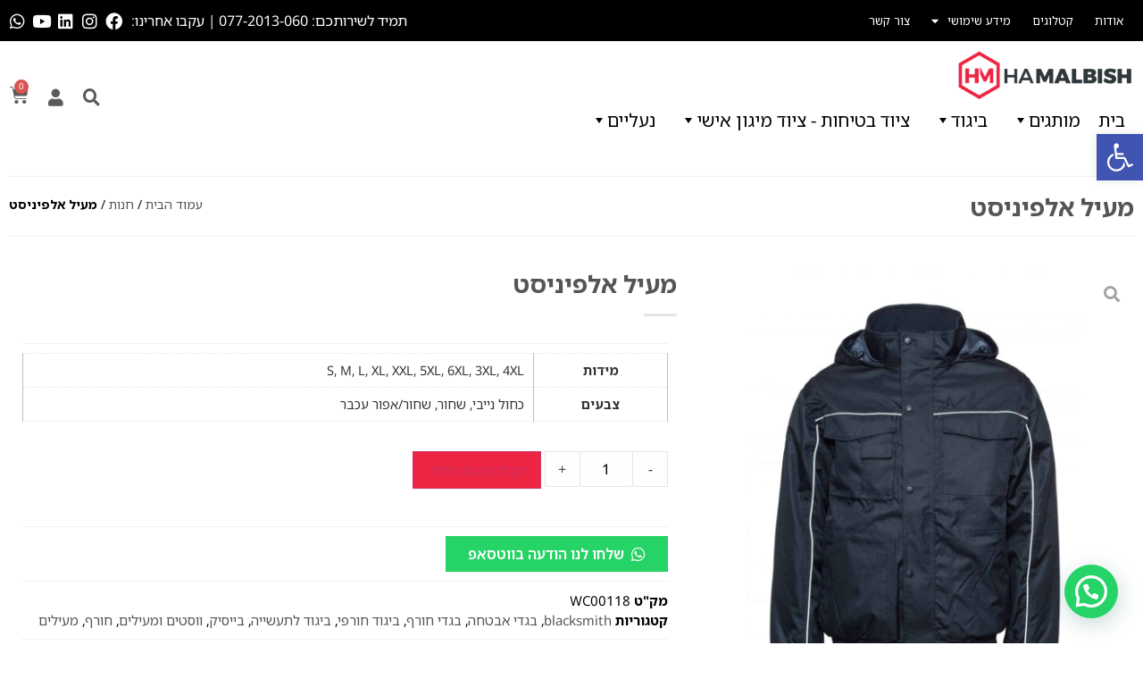

--- FILE ---
content_type: text/html; charset=UTF-8
request_url: https://hamalbish.co.il/product/%D7%9E%D7%A2%D7%99%D7%9C-%D7%90%D7%9C%D7%A4%D7%99%D7%A0%D7%99%D7%A1%D7%98-2/
body_size: 66407
content:
<!doctype html>
<html dir="rtl" lang="he-IL">
<head>
	<meta charset="UTF-8">
	<meta name="viewport" content="width=device-width, initial-scale=1">
	<link rel="profile" href="https://gmpg.org/xfn/11">
	<!-- Google Tag Manager -->
<script>(function(w,d,s,l,i){w[l]=w[l]||[];w[l].push({'gtm.start':
new Date().getTime(),event:'gtm.js'});var f=d.getElementsByTagName(s)[0],
j=d.createElement(s),dl=l!='dataLayer'?'&l='+l:'';j.async=true;j.src=
'https://www.googletagmanager.com/gtm.js?id='+i+dl;f.parentNode.insertBefore(j,f);
})(window,document,'script','dataLayer','GTM-NGTGFL3');</script>
<!-- End Google Tag Manager -->
<meta name='robots' content='index, follow, max-image-preview:large, max-snippet:-1, max-video-preview:-1' />

	<!-- This site is optimized with the Yoast SEO plugin v23.7 - https://yoast.com/wordpress/plugins/seo/ -->
	<title>מעיל אלפיניסט - בגדי עבודה ונעלי עבודה</title><link rel="preload" data-rocket-preload as="style" href="https://fonts.googleapis.com/css?family=Noto%20Sans%3A100%2C100italic%2C200%2C200italic%2C300%2C300italic%2C400%2C400italic%2C500%2C500italic%2C600%2C600italic%2C700%2C700italic%2C800%2C800italic%2C900%2C900italic&#038;subset=hebrew&#038;display=swap" /><link rel="stylesheet" href="https://fonts.googleapis.com/css?family=Noto%20Sans%3A100%2C100italic%2C200%2C200italic%2C300%2C300italic%2C400%2C400italic%2C500%2C500italic%2C600%2C600italic%2C700%2C700italic%2C800%2C800italic%2C900%2C900italic&#038;subset=hebrew&#038;display=swap" media="print" onload="this.media='all'" /><noscript><link rel="stylesheet" href="https://fonts.googleapis.com/css?family=Noto%20Sans%3A100%2C100italic%2C200%2C200italic%2C300%2C300italic%2C400%2C400italic%2C500%2C500italic%2C600%2C600italic%2C700%2C700italic%2C800%2C800italic%2C900%2C900italic&#038;subset=hebrew&#038;display=swap" /></noscript><link rel="preload" data-rocket-preload as="style" href="https://fonts.googleapis.com/css2?family=Noto+Sans+Hebrew:wght@400;500;600;700;800&#038;display=swap" /><link rel="stylesheet" href="https://fonts.googleapis.com/css2?family=Noto+Sans+Hebrew:wght@400;500;600;700;800&#038;display=swap" media="print" onload="this.media='all'" /><noscript><link rel="stylesheet" href="https://fonts.googleapis.com/css2?family=Noto+Sans+Hebrew:wght@400;500;600;700;800&#038;display=swap" /></noscript><link rel="preload" data-rocket-preload as="image" href="https://hamalbish.co.il/wp-content/uploads/2024/12/WC00118-410FRONT-scaled-1.jpg" fetchpriority="high">
	<meta name="description" content="חברת המלביש יצור ושיווק בגדי עבודה נעלי עבודה ומדים איכותיים לכל עסק בהתאמה למוסדות ציבור, חברות, מפעלים וכו&#039; חברתנו לקביעת פגישה צרו קשר." />
	<link rel="canonical" href="https://hamalbish.co.il/product/מעיל-אלפיניסט-2/" />
	<meta property="og:locale" content="he_IL" />
	<meta property="og:type" content="article" />
	<meta property="og:title" content="מעיל אלפיניסט - בגדי עבודה ונעלי עבודה" />
	<meta property="og:description" content="חברת המלביש יצור ושיווק בגדי עבודה נעלי עבודה ומדים איכותיים לכל עסק בהתאמה למוסדות ציבור, חברות, מפעלים וכו&#039; חברתנו לקביעת פגישה צרו קשר." />
	<meta property="og:url" content="https://hamalbish.co.il/product/מעיל-אלפיניסט-2/" />
	<meta property="og:site_name" content="בגדי עבודה ונעלי עבודה" />
	<meta property="article:modified_time" content="2024-12-10T21:29:02+00:00" />
	<meta property="og:image" content="https://hamalbish.co.il/wp-content/uploads/2024/12/WC00118-410FRONT-scaled-1.jpg" />
	<meta property="og:image:width" content="2048" />
	<meta property="og:image:height" content="2048" />
	<meta property="og:image:type" content="image/jpeg" />
	<meta name="twitter:card" content="summary_large_image" />
	<meta name="twitter:label1" content="זמן קריאה מוערך" />
	<meta name="twitter:data1" content="דקה1" />
	<script type="application/ld+json" class="yoast-schema-graph">{"@context":"https://schema.org","@graph":[{"@type":["WebPage","ItemPage"],"@id":"https://hamalbish.co.il/product/%d7%9e%d7%a2%d7%99%d7%9c-%d7%90%d7%9c%d7%a4%d7%99%d7%a0%d7%99%d7%a1%d7%98-2/","url":"https://hamalbish.co.il/product/%d7%9e%d7%a2%d7%99%d7%9c-%d7%90%d7%9c%d7%a4%d7%99%d7%a0%d7%99%d7%a1%d7%98-2/","name":"מעיל אלפיניסט - בגדי עבודה ונעלי עבודה","isPartOf":{"@id":"https://hamalbish.co.il/#website"},"primaryImageOfPage":{"@id":"https://hamalbish.co.il/product/%d7%9e%d7%a2%d7%99%d7%9c-%d7%90%d7%9c%d7%a4%d7%99%d7%a0%d7%99%d7%a1%d7%98-2/#primaryimage"},"image":{"@id":"https://hamalbish.co.il/product/%d7%9e%d7%a2%d7%99%d7%9c-%d7%90%d7%9c%d7%a4%d7%99%d7%a0%d7%99%d7%a1%d7%98-2/#primaryimage"},"thumbnailUrl":"https://hamalbish.co.il/wp-content/uploads/2024/12/WC00118-410FRONT-scaled-1.jpg","datePublished":"2022-11-01T12:03:02+00:00","dateModified":"2024-12-10T21:29:02+00:00","description":"חברת המלביש יצור ושיווק בגדי עבודה נעלי עבודה ומדים איכותיים לכל עסק בהתאמה למוסדות ציבור, חברות, מפעלים וכו' חברתנו לקביעת פגישה צרו קשר.","breadcrumb":{"@id":"https://hamalbish.co.il/product/%d7%9e%d7%a2%d7%99%d7%9c-%d7%90%d7%9c%d7%a4%d7%99%d7%a0%d7%99%d7%a1%d7%98-2/#breadcrumb"},"inLanguage":"he-IL","potentialAction":[{"@type":"ReadAction","target":["https://hamalbish.co.il/product/%d7%9e%d7%a2%d7%99%d7%9c-%d7%90%d7%9c%d7%a4%d7%99%d7%a0%d7%99%d7%a1%d7%98-2/"]}]},{"@type":"ImageObject","inLanguage":"he-IL","@id":"https://hamalbish.co.il/product/%d7%9e%d7%a2%d7%99%d7%9c-%d7%90%d7%9c%d7%a4%d7%99%d7%a0%d7%99%d7%a1%d7%98-2/#primaryimage","url":"https://hamalbish.co.il/wp-content/uploads/2024/12/WC00118-410FRONT-scaled-1.jpg","contentUrl":"https://hamalbish.co.il/wp-content/uploads/2024/12/WC00118-410FRONT-scaled-1.jpg","width":2048,"height":2048},{"@type":"BreadcrumbList","@id":"https://hamalbish.co.il/product/%d7%9e%d7%a2%d7%99%d7%9c-%d7%90%d7%9c%d7%a4%d7%99%d7%a0%d7%99%d7%a1%d7%98-2/#breadcrumb","itemListElement":[{"@type":"ListItem","position":1,"name":"עמוד הבית","item":"https://hamalbish.co.il/"},{"@type":"ListItem","position":2,"name":"חנות","item":"https://hamalbish.co.il/shop/"},{"@type":"ListItem","position":3,"name":"מעיל אלפיניסט"}]},{"@type":"WebSite","@id":"https://hamalbish.co.il/#website","url":"https://hamalbish.co.il/","name":"בגדי עבודה ונעלי עבודה","description":"ייצור שיווק והפצת בגדי עבודה ונעלי עבודה מקצועיים","publisher":{"@id":"https://hamalbish.co.il/#organization"},"potentialAction":[{"@type":"SearchAction","target":{"@type":"EntryPoint","urlTemplate":"https://hamalbish.co.il/?s={search_term_string}"},"query-input":{"@type":"PropertyValueSpecification","valueRequired":true,"valueName":"search_term_string"}}],"inLanguage":"he-IL"},{"@type":"Organization","@id":"https://hamalbish.co.il/#organization","name":"המלביש - בגדי עבודה ונעלי עבודה","url":"https://hamalbish.co.il/","logo":{"@type":"ImageObject","inLanguage":"he-IL","@id":"https://hamalbish.co.il/#/schema/logo/image/","url":"https://hamalbish.co.il/wp-content/uploads/2022/09/logo-sq.png","contentUrl":"https://hamalbish.co.il/wp-content/uploads/2022/09/logo-sq.png","width":400,"height":400,"caption":"המלביש - בגדי עבודה ונעלי עבודה"},"image":{"@id":"https://hamalbish.co.il/#/schema/logo/image/"}}]}</script>
	<!-- / Yoast SEO plugin. -->


<link href='https://fonts.gstatic.com' crossorigin rel='preconnect' />
<link rel="alternate" type="application/rss+xml" title="בגדי עבודה ונעלי עבודה &laquo; פיד‏" href="https://hamalbish.co.il/feed/" />
<link rel="alternate" title="oEmbed (JSON)" type="application/json+oembed" href="https://hamalbish.co.il/wp-json/oembed/1.0/embed?url=https%3A%2F%2Fhamalbish.co.il%2Fproduct%2F%25d7%259e%25d7%25a2%25d7%2599%25d7%259c-%25d7%2590%25d7%259c%25d7%25a4%25d7%2599%25d7%25a0%25d7%2599%25d7%25a1%25d7%2598-2%2F" />
<link rel="alternate" title="oEmbed (XML)" type="text/xml+oembed" href="https://hamalbish.co.il/wp-json/oembed/1.0/embed?url=https%3A%2F%2Fhamalbish.co.il%2Fproduct%2F%25d7%259e%25d7%25a2%25d7%2599%25d7%259c-%25d7%2590%25d7%259c%25d7%25a4%25d7%2599%25d7%25a0%25d7%2599%25d7%25a1%25d7%2598-2%2F&#038;format=xml" />
<style id='wp-img-auto-sizes-contain-inline-css'>
img:is([sizes=auto i],[sizes^="auto," i]){contain-intrinsic-size:3000px 1500px}
/*# sourceURL=wp-img-auto-sizes-contain-inline-css */
</style>
<style id='wp-emoji-styles-inline-css'>

	img.wp-smiley, img.emoji {
		display: inline !important;
		border: none !important;
		box-shadow: none !important;
		height: 1em !important;
		width: 1em !important;
		margin: 0 0.07em !important;
		vertical-align: -0.1em !important;
		background: none !important;
		padding: 0 !important;
	}
/*# sourceURL=wp-emoji-styles-inline-css */
</style>
<link rel='stylesheet' id='wp-block-library-rtl-css' href='https://hamalbish.co.il/wp-includes/css/dist/block-library/style-rtl.min.css?ver=325cd4f3d4e58de78513f621fc2857f4' media='all' />
<link data-minify="1" rel='stylesheet' id='wc-blocks-style-rtl-css' href='https://hamalbish.co.il/wp-content/cache/min/1/wp-content/plugins/woocommerce/assets/client/blocks/wc-blocks-rtl.css?ver=1733898072' media='all' />
<style id='global-styles-inline-css'>
:root{--wp--preset--aspect-ratio--square: 1;--wp--preset--aspect-ratio--4-3: 4/3;--wp--preset--aspect-ratio--3-4: 3/4;--wp--preset--aspect-ratio--3-2: 3/2;--wp--preset--aspect-ratio--2-3: 2/3;--wp--preset--aspect-ratio--16-9: 16/9;--wp--preset--aspect-ratio--9-16: 9/16;--wp--preset--color--black: #000000;--wp--preset--color--cyan-bluish-gray: #abb8c3;--wp--preset--color--white: #ffffff;--wp--preset--color--pale-pink: #f78da7;--wp--preset--color--vivid-red: #cf2e2e;--wp--preset--color--luminous-vivid-orange: #ff6900;--wp--preset--color--luminous-vivid-amber: #fcb900;--wp--preset--color--light-green-cyan: #7bdcb5;--wp--preset--color--vivid-green-cyan: #00d084;--wp--preset--color--pale-cyan-blue: #8ed1fc;--wp--preset--color--vivid-cyan-blue: #0693e3;--wp--preset--color--vivid-purple: #9b51e0;--wp--preset--gradient--vivid-cyan-blue-to-vivid-purple: linear-gradient(135deg,rgb(6,147,227) 0%,rgb(155,81,224) 100%);--wp--preset--gradient--light-green-cyan-to-vivid-green-cyan: linear-gradient(135deg,rgb(122,220,180) 0%,rgb(0,208,130) 100%);--wp--preset--gradient--luminous-vivid-amber-to-luminous-vivid-orange: linear-gradient(135deg,rgb(252,185,0) 0%,rgb(255,105,0) 100%);--wp--preset--gradient--luminous-vivid-orange-to-vivid-red: linear-gradient(135deg,rgb(255,105,0) 0%,rgb(207,46,46) 100%);--wp--preset--gradient--very-light-gray-to-cyan-bluish-gray: linear-gradient(135deg,rgb(238,238,238) 0%,rgb(169,184,195) 100%);--wp--preset--gradient--cool-to-warm-spectrum: linear-gradient(135deg,rgb(74,234,220) 0%,rgb(151,120,209) 20%,rgb(207,42,186) 40%,rgb(238,44,130) 60%,rgb(251,105,98) 80%,rgb(254,248,76) 100%);--wp--preset--gradient--blush-light-purple: linear-gradient(135deg,rgb(255,206,236) 0%,rgb(152,150,240) 100%);--wp--preset--gradient--blush-bordeaux: linear-gradient(135deg,rgb(254,205,165) 0%,rgb(254,45,45) 50%,rgb(107,0,62) 100%);--wp--preset--gradient--luminous-dusk: linear-gradient(135deg,rgb(255,203,112) 0%,rgb(199,81,192) 50%,rgb(65,88,208) 100%);--wp--preset--gradient--pale-ocean: linear-gradient(135deg,rgb(255,245,203) 0%,rgb(182,227,212) 50%,rgb(51,167,181) 100%);--wp--preset--gradient--electric-grass: linear-gradient(135deg,rgb(202,248,128) 0%,rgb(113,206,126) 100%);--wp--preset--gradient--midnight: linear-gradient(135deg,rgb(2,3,129) 0%,rgb(40,116,252) 100%);--wp--preset--font-size--small: 13px;--wp--preset--font-size--medium: 20px;--wp--preset--font-size--large: 36px;--wp--preset--font-size--x-large: 42px;--wp--preset--font-family--inter: "Inter", sans-serif;--wp--preset--font-family--cardo: Cardo;--wp--preset--spacing--20: 0.44rem;--wp--preset--spacing--30: 0.67rem;--wp--preset--spacing--40: 1rem;--wp--preset--spacing--50: 1.5rem;--wp--preset--spacing--60: 2.25rem;--wp--preset--spacing--70: 3.38rem;--wp--preset--spacing--80: 5.06rem;--wp--preset--shadow--natural: 6px 6px 9px rgba(0, 0, 0, 0.2);--wp--preset--shadow--deep: 12px 12px 50px rgba(0, 0, 0, 0.4);--wp--preset--shadow--sharp: 6px 6px 0px rgba(0, 0, 0, 0.2);--wp--preset--shadow--outlined: 6px 6px 0px -3px rgb(255, 255, 255), 6px 6px rgb(0, 0, 0);--wp--preset--shadow--crisp: 6px 6px 0px rgb(0, 0, 0);}:where(.is-layout-flex){gap: 0.5em;}:where(.is-layout-grid){gap: 0.5em;}body .is-layout-flex{display: flex;}.is-layout-flex{flex-wrap: wrap;align-items: center;}.is-layout-flex > :is(*, div){margin: 0;}body .is-layout-grid{display: grid;}.is-layout-grid > :is(*, div){margin: 0;}:where(.wp-block-columns.is-layout-flex){gap: 2em;}:where(.wp-block-columns.is-layout-grid){gap: 2em;}:where(.wp-block-post-template.is-layout-flex){gap: 1.25em;}:where(.wp-block-post-template.is-layout-grid){gap: 1.25em;}.has-black-color{color: var(--wp--preset--color--black) !important;}.has-cyan-bluish-gray-color{color: var(--wp--preset--color--cyan-bluish-gray) !important;}.has-white-color{color: var(--wp--preset--color--white) !important;}.has-pale-pink-color{color: var(--wp--preset--color--pale-pink) !important;}.has-vivid-red-color{color: var(--wp--preset--color--vivid-red) !important;}.has-luminous-vivid-orange-color{color: var(--wp--preset--color--luminous-vivid-orange) !important;}.has-luminous-vivid-amber-color{color: var(--wp--preset--color--luminous-vivid-amber) !important;}.has-light-green-cyan-color{color: var(--wp--preset--color--light-green-cyan) !important;}.has-vivid-green-cyan-color{color: var(--wp--preset--color--vivid-green-cyan) !important;}.has-pale-cyan-blue-color{color: var(--wp--preset--color--pale-cyan-blue) !important;}.has-vivid-cyan-blue-color{color: var(--wp--preset--color--vivid-cyan-blue) !important;}.has-vivid-purple-color{color: var(--wp--preset--color--vivid-purple) !important;}.has-black-background-color{background-color: var(--wp--preset--color--black) !important;}.has-cyan-bluish-gray-background-color{background-color: var(--wp--preset--color--cyan-bluish-gray) !important;}.has-white-background-color{background-color: var(--wp--preset--color--white) !important;}.has-pale-pink-background-color{background-color: var(--wp--preset--color--pale-pink) !important;}.has-vivid-red-background-color{background-color: var(--wp--preset--color--vivid-red) !important;}.has-luminous-vivid-orange-background-color{background-color: var(--wp--preset--color--luminous-vivid-orange) !important;}.has-luminous-vivid-amber-background-color{background-color: var(--wp--preset--color--luminous-vivid-amber) !important;}.has-light-green-cyan-background-color{background-color: var(--wp--preset--color--light-green-cyan) !important;}.has-vivid-green-cyan-background-color{background-color: var(--wp--preset--color--vivid-green-cyan) !important;}.has-pale-cyan-blue-background-color{background-color: var(--wp--preset--color--pale-cyan-blue) !important;}.has-vivid-cyan-blue-background-color{background-color: var(--wp--preset--color--vivid-cyan-blue) !important;}.has-vivid-purple-background-color{background-color: var(--wp--preset--color--vivid-purple) !important;}.has-black-border-color{border-color: var(--wp--preset--color--black) !important;}.has-cyan-bluish-gray-border-color{border-color: var(--wp--preset--color--cyan-bluish-gray) !important;}.has-white-border-color{border-color: var(--wp--preset--color--white) !important;}.has-pale-pink-border-color{border-color: var(--wp--preset--color--pale-pink) !important;}.has-vivid-red-border-color{border-color: var(--wp--preset--color--vivid-red) !important;}.has-luminous-vivid-orange-border-color{border-color: var(--wp--preset--color--luminous-vivid-orange) !important;}.has-luminous-vivid-amber-border-color{border-color: var(--wp--preset--color--luminous-vivid-amber) !important;}.has-light-green-cyan-border-color{border-color: var(--wp--preset--color--light-green-cyan) !important;}.has-vivid-green-cyan-border-color{border-color: var(--wp--preset--color--vivid-green-cyan) !important;}.has-pale-cyan-blue-border-color{border-color: var(--wp--preset--color--pale-cyan-blue) !important;}.has-vivid-cyan-blue-border-color{border-color: var(--wp--preset--color--vivid-cyan-blue) !important;}.has-vivid-purple-border-color{border-color: var(--wp--preset--color--vivid-purple) !important;}.has-vivid-cyan-blue-to-vivid-purple-gradient-background{background: var(--wp--preset--gradient--vivid-cyan-blue-to-vivid-purple) !important;}.has-light-green-cyan-to-vivid-green-cyan-gradient-background{background: var(--wp--preset--gradient--light-green-cyan-to-vivid-green-cyan) !important;}.has-luminous-vivid-amber-to-luminous-vivid-orange-gradient-background{background: var(--wp--preset--gradient--luminous-vivid-amber-to-luminous-vivid-orange) !important;}.has-luminous-vivid-orange-to-vivid-red-gradient-background{background: var(--wp--preset--gradient--luminous-vivid-orange-to-vivid-red) !important;}.has-very-light-gray-to-cyan-bluish-gray-gradient-background{background: var(--wp--preset--gradient--very-light-gray-to-cyan-bluish-gray) !important;}.has-cool-to-warm-spectrum-gradient-background{background: var(--wp--preset--gradient--cool-to-warm-spectrum) !important;}.has-blush-light-purple-gradient-background{background: var(--wp--preset--gradient--blush-light-purple) !important;}.has-blush-bordeaux-gradient-background{background: var(--wp--preset--gradient--blush-bordeaux) !important;}.has-luminous-dusk-gradient-background{background: var(--wp--preset--gradient--luminous-dusk) !important;}.has-pale-ocean-gradient-background{background: var(--wp--preset--gradient--pale-ocean) !important;}.has-electric-grass-gradient-background{background: var(--wp--preset--gradient--electric-grass) !important;}.has-midnight-gradient-background{background: var(--wp--preset--gradient--midnight) !important;}.has-small-font-size{font-size: var(--wp--preset--font-size--small) !important;}.has-medium-font-size{font-size: var(--wp--preset--font-size--medium) !important;}.has-large-font-size{font-size: var(--wp--preset--font-size--large) !important;}.has-x-large-font-size{font-size: var(--wp--preset--font-size--x-large) !important;}
/*# sourceURL=global-styles-inline-css */
</style>

<style id='classic-theme-styles-inline-css'>
/*! This file is auto-generated */
.wp-block-button__link{color:#fff;background-color:#32373c;border-radius:9999px;box-shadow:none;text-decoration:none;padding:calc(.667em + 2px) calc(1.333em + 2px);font-size:1.125em}.wp-block-file__button{background:#32373c;color:#fff;text-decoration:none}
/*# sourceURL=/wp-includes/css/classic-themes.min.css */
</style>
<link data-minify="1" rel='stylesheet' id='jet-engine-frontend-css' href='https://hamalbish.co.il/wp-content/cache/min/1/wp-content/plugins/jet-engine/assets/css/frontend.css?ver=1733898072' media='all' />
<link data-minify="1" rel='stylesheet' id='min-and-max-quantity-for-woocommerce-css' href='https://hamalbish.co.il/wp-content/cache/min/1/wp-content/plugins/min-and-max-quantity-for-woocommerce/public/css/mmqw-for-woocommerce-public.css?ver=1733898072' media='all' />
<link rel='stylesheet' id='photoswipe-css' href='https://hamalbish.co.il/wp-content/plugins/woocommerce/assets/css/photoswipe/photoswipe.min.css?ver=9.3.5' media='all' />
<link rel='stylesheet' id='photoswipe-default-skin-css' href='https://hamalbish.co.il/wp-content/plugins/woocommerce/assets/css/photoswipe/default-skin/default-skin.min.css?ver=9.3.5' media='all' />
<link data-minify="1" rel='stylesheet' id='woocommerce-layout-rtl-css' href='https://hamalbish.co.il/wp-content/cache/min/1/wp-content/plugins/woocommerce/assets/css/woocommerce-layout-rtl.css?ver=1733898072' media='all' />
<link data-minify="1" rel='stylesheet' id='woocommerce-smallscreen-rtl-css' href='https://hamalbish.co.il/wp-content/cache/min/1/wp-content/plugins/woocommerce/assets/css/woocommerce-smallscreen-rtl.css?ver=1733898072' media='only screen and (max-width: 768px)' />
<link data-minify="1" rel='stylesheet' id='woocommerce-general-rtl-css' href='https://hamalbish.co.il/wp-content/cache/min/1/wp-content/plugins/woocommerce/assets/css/woocommerce-rtl.css?ver=1733898072' media='all' />
<style id='woocommerce-inline-inline-css'>
.woocommerce form .form-row .required { visibility: visible; }
/*# sourceURL=woocommerce-inline-inline-css */
</style>
<link data-minify="1" rel='stylesheet' id='megamenu-css' href='https://hamalbish.co.il/wp-content/cache/min/1/wp-content/uploads/maxmegamenu/style.css?ver=1733898072' media='all' />
<link data-minify="1" rel='stylesheet' id='dashicons-css' href='https://hamalbish.co.il/wp-content/cache/min/1/wp-includes/css/dashicons.min.css?ver=1733898072' media='all' />
<link rel='stylesheet' id='woo-variation-swatches-css' href='https://hamalbish.co.il/wp-content/plugins/woo-variation-swatches/assets/css/frontend.min.css?ver=1729965917' media='all' />
<style id='woo-variation-swatches-inline-css'>
:root {
--wvs-tick:url("data:image/svg+xml;utf8,%3Csvg filter='drop-shadow(0px 0px 2px rgb(0 0 0 / .8))' xmlns='http://www.w3.org/2000/svg'  viewBox='0 0 30 30'%3E%3Cpath fill='none' stroke='%23ffffff' stroke-linecap='round' stroke-linejoin='round' stroke-width='4' d='M4 16L11 23 27 7'/%3E%3C/svg%3E");

--wvs-cross:url("data:image/svg+xml;utf8,%3Csvg filter='drop-shadow(0px 0px 5px rgb(255 255 255 / .6))' xmlns='http://www.w3.org/2000/svg' width='72px' height='72px' viewBox='0 0 24 24'%3E%3Cpath fill='none' stroke='%23ff0000' stroke-linecap='round' stroke-width='0.6' d='M5 5L19 19M19 5L5 19'/%3E%3C/svg%3E");
--wvs-single-product-item-width:25px;
--wvs-single-product-item-height:25px;
--wvs-single-product-item-font-size:15px}
/*# sourceURL=woo-variation-swatches-inline-css */
</style>
<link rel='stylesheet' id='hello-elementor-css' href='https://hamalbish.co.il/wp-content/themes/hello-elementor/style.min.css?ver=3.1.0' media='all' />
<link rel='stylesheet' id='hello-elementor-theme-style-css' href='https://hamalbish.co.il/wp-content/themes/hello-elementor/theme.min.css?ver=3.1.0' media='all' />
<link rel='stylesheet' id='hello-elementor-header-footer-css' href='https://hamalbish.co.il/wp-content/themes/hello-elementor/header-footer.min.css?ver=3.1.0' media='all' />
<link rel='stylesheet' id='elementor-frontend-css' href='https://hamalbish.co.il/wp-content/plugins/elementor/assets/css/frontend-rtl.min.css?ver=3.24.7' media='all' />
<link rel='stylesheet' id='elementor-post-8642-css' href='https://hamalbish.co.il/wp-content/uploads/elementor/css/post-8642.css?ver=1729965758' media='all' />
<link data-minify="1" rel='stylesheet' id='jet-cw-css' href='https://hamalbish.co.il/wp-content/cache/min/1/wp-content/plugins/jet-compare-wishlist/assets/css/jet-cw.css?ver=1733898072' media='all' />
<link data-minify="1" rel='stylesheet' id='jet-cw-frontend-css' href='https://hamalbish.co.il/wp-content/cache/min/1/wp-content/plugins/jet-compare-wishlist/assets/css/lib/jet-cw-frontend-font/css/jet-cw-frontend-font.css?ver=1733898072' media='all' />
<link rel='stylesheet' id='mediaelement-css' href='https://hamalbish.co.il/wp-includes/js/mediaelement/mediaelementplayer-legacy.min.css?ver=4.2.17' media='all' />
<link data-minify="1" rel='stylesheet' id='jet-woo-product-gallery-css' href='https://hamalbish.co.il/wp-content/cache/min/1/wp-content/plugins/jet-woo-product-gallery/assets/css/jet-woo-product-gallery.css?ver=1733898072' media='all' />
<link rel='stylesheet' id='widget-nav-menu-css' href='https://hamalbish.co.il/wp-content/plugins/elementor-pro/assets/css/widget-nav-menu-rtl.min.css?ver=3.24.4' media='all' />
<link rel='stylesheet' id='widget-heading-css' href='https://hamalbish.co.il/wp-content/plugins/elementor/assets/css/widget-heading-rtl.min.css?ver=3.24.7' media='all' />
<link rel='stylesheet' id='widget-social-icons-css' href='https://hamalbish.co.il/wp-content/plugins/elementor/assets/css/widget-social-icons-rtl.min.css?ver=3.24.7' media='all' />
<link rel='stylesheet' id='e-apple-webkit-css' href='https://hamalbish.co.il/wp-content/plugins/elementor/assets/css/conditionals/apple-webkit.min.css?ver=3.24.7' media='all' />
<link rel='stylesheet' id='widget-image-css' href='https://hamalbish.co.il/wp-content/plugins/elementor/assets/css/widget-image-rtl.min.css?ver=3.24.7' media='all' />
<link rel='stylesheet' id='e-animation-tada-css' href='https://hamalbish.co.il/wp-content/plugins/elementor/assets/lib/animations/styles/tada.min.css?ver=3.24.7' media='all' />
<link rel='stylesheet' id='widget-icon-box-css' href='https://hamalbish.co.il/wp-content/plugins/elementor/assets/css/widget-icon-box-rtl.min.css?ver=3.24.7' media='all' />
<link rel='stylesheet' id='widget-text-editor-css' href='https://hamalbish.co.il/wp-content/plugins/elementor/assets/css/widget-text-editor-rtl.min.css?ver=3.24.7' media='all' />
<link rel='stylesheet' id='widget-icon-list-css' href='https://hamalbish.co.il/wp-content/plugins/elementor/assets/css/widget-icon-list-rtl.min.css?ver=3.24.7' media='all' />
<link rel='stylesheet' id='widget-divider-css' href='https://hamalbish.co.il/wp-content/plugins/elementor/assets/css/widget-divider-rtl.min.css?ver=3.24.7' media='all' />
<link rel='stylesheet' id='widget-forms-css' href='https://hamalbish.co.il/wp-content/plugins/elementor-pro/assets/css/widget-forms-rtl.min.css?ver=3.24.4' media='all' />
<link rel='stylesheet' id='widget-theme-elements-css' href='https://hamalbish.co.il/wp-content/plugins/elementor-pro/assets/css/widget-theme-elements-rtl.min.css?ver=3.24.4' media='all' />
<link rel='stylesheet' id='widget-share-buttons-css' href='https://hamalbish.co.il/wp-content/plugins/elementor-pro/assets/css/widget-share-buttons-rtl.min.css?ver=3.24.4' media='all' />
<link rel='stylesheet' id='elementor-icons-shared-0-css' href='https://hamalbish.co.il/wp-content/plugins/elementor/assets/lib/font-awesome/css/fontawesome.min.css?ver=5.15.3' media='all' />
<link data-minify="1" rel='stylesheet' id='elementor-icons-fa-solid-css' href='https://hamalbish.co.il/wp-content/cache/min/1/wp-content/plugins/elementor/assets/lib/font-awesome/css/solid.min.css?ver=1733898072' media='all' />
<link data-minify="1" rel='stylesheet' id='elementor-icons-fa-brands-css' href='https://hamalbish.co.il/wp-content/cache/min/1/wp-content/plugins/elementor/assets/lib/font-awesome/css/brands.min.css?ver=1733898072' media='all' />
<link rel='stylesheet' id='e-animation-slideInLeft-css' href='https://hamalbish.co.il/wp-content/plugins/elementor/assets/lib/animations/styles/slideInLeft.min.css?ver=3.24.7' media='all' />
<link rel='stylesheet' id='e-animation-fadeInUp-css' href='https://hamalbish.co.il/wp-content/plugins/elementor/assets/lib/animations/styles/fadeInUp.min.css?ver=3.24.7' media='all' />
<link rel='stylesheet' id='e-animation-fadeIn-css' href='https://hamalbish.co.il/wp-content/plugins/elementor/assets/lib/animations/styles/fadeIn.min.css?ver=3.24.7' media='all' />
<link rel='stylesheet' id='widget-spacer-css' href='https://hamalbish.co.il/wp-content/plugins/elementor/assets/css/widget-spacer-rtl.min.css?ver=3.24.7' media='all' />
<link rel='stylesheet' id='e-animation-slideInRight-css' href='https://hamalbish.co.il/wp-content/plugins/elementor/assets/lib/animations/styles/slideInRight.min.css?ver=3.24.7' media='all' />
<link data-minify="1" rel='stylesheet' id='elementor-icons-css' href='https://hamalbish.co.il/wp-content/cache/min/1/wp-content/plugins/elementor/assets/lib/eicons/css/elementor-icons.min.css?ver=1733898072' media='all' />
<link data-minify="1" rel='stylesheet' id='swiper-css' href='https://hamalbish.co.il/wp-content/cache/min/1/wp-content/plugins/elementor/assets/lib/swiper/v8/css/swiper.min.css?ver=1733898072' media='all' />
<link rel='stylesheet' id='e-swiper-css' href='https://hamalbish.co.il/wp-content/plugins/elementor/assets/css/conditionals/e-swiper.min.css?ver=3.24.7' media='all' />
<link rel='stylesheet' id='elementor-pro-css' href='https://hamalbish.co.il/wp-content/plugins/elementor-pro/assets/css/frontend-rtl.min.css?ver=3.24.4' media='all' />
<link rel='stylesheet' id='elementor-global-css' href='https://hamalbish.co.il/wp-content/uploads/elementor/css/global.css?ver=1729965759' media='all' />
<link rel='stylesheet' id='elementor-post-8679-css' href='https://hamalbish.co.il/wp-content/uploads/elementor/css/post-8679.css?ver=1729965759' media='all' />
<link data-minify="1" rel='stylesheet' id='jet-woo-builder-css' href='https://hamalbish.co.il/wp-content/cache/min/1/wp-content/plugins/jet-woo-builder/assets/css/frontend.css?ver=1733898072' media='all' />
<style id='jet-woo-builder-inline-css'>
@font-face {
				font-family: "WooCommerce";
				font-weight: normal;
				font-style: normal;
				src: url("https://hamalbish.co.il/wp-content/plugins/woocommerce/assets/fonts/WooCommerce.eot");
				src: url("https://hamalbish.co.il/wp-content/plugins/woocommerce/assets/fonts/WooCommerce.eot?#iefix") format("embedded-opentype"),
					 url("https://hamalbish.co.il/wp-content/plugins/woocommerce/assets/fonts/WooCommerce.woff") format("woff"),
					 url("https://hamalbish.co.il/wp-content/plugins/woocommerce/assets/fonts/WooCommerce.ttf") format("truetype"),
					 url("https://hamalbish.co.il/wp-content/plugins/woocommerce/assets/fonts/WooCommerce.svg#WooCommerce") format("svg");
			}
/*# sourceURL=jet-woo-builder-inline-css */
</style>
<link data-minify="1" rel='stylesheet' id='jet-woo-builder-frontend-font-css' href='https://hamalbish.co.il/wp-content/cache/min/1/wp-content/plugins/jet-woo-builder/assets/css/lib/jetwoobuilder-frontend-font/css/jetwoobuilder-frontend-font.css?ver=1733898072' media='all' />
<link rel='stylesheet' id='elementor-post-8749-css' href='https://hamalbish.co.il/wp-content/uploads/elementor/css/post-8749.css?ver=1742364364' media='all' />
<link rel='stylesheet' id='elementor-post-8909-css' href='https://hamalbish.co.il/wp-content/uploads/elementor/css/post-8909.css?ver=1729965760' media='all' />
<link rel='stylesheet' id='elementor-post-9237-css' href='https://hamalbish.co.il/wp-content/uploads/elementor/css/post-9237.css?ver=1729965760' media='all' />
<link rel='stylesheet' id='elementor-post-9362-css' href='https://hamalbish.co.il/wp-content/uploads/elementor/css/post-9362.css?ver=1729965760' media='all' />
<link rel='stylesheet' id='elementor-post-8924-css' href='https://hamalbish.co.il/wp-content/uploads/elementor/css/post-8924.css?ver=1729965760' media='all' />
<link rel='stylesheet' id='elementor-post-8788-css' href='https://hamalbish.co.il/wp-content/uploads/elementor/css/post-8788.css?ver=1729965760' media='all' />
<link rel='stylesheet' id='elementor-post-8774-css' href='https://hamalbish.co.il/wp-content/uploads/elementor/css/post-8774.css?ver=1729965760' media='all' />
<link rel='stylesheet' id='widget-woocommerce-css' href='https://hamalbish.co.il/wp-content/plugins/elementor-pro/assets/css/widget-woocommerce-rtl.min.css?ver=3.24.4' media='all' />
<link rel='stylesheet' id='joinchat-css' href='https://hamalbish.co.il/wp-content/plugins/creame-whatsapp-me/public/css/joinchat-btn.min.css?ver=5.1.8' media='all' />
<style id='joinchat-inline-css'>
.joinchat{--red:37;--green:211;--blue:102;--bw:100}
/*# sourceURL=joinchat-inline-css */
</style>
<link rel='stylesheet' id='pojo-a11y-css' href='https://hamalbish.co.il/wp-content/plugins/pojo-accessibility/assets/css/style.min.css?ver=1.0.0' media='all' />
<link data-minify="1" rel='stylesheet' id='hello-elementor-child-style-css' href='https://hamalbish.co.il/wp-content/cache/min/1/wp-content/themes/hamalbish/style.css?ver=1733898072' media='all' />
<link data-minify="1" rel='stylesheet' id='woopq-frontend-css' href='https://hamalbish.co.il/wp-content/cache/min/1/wp-content/plugins/wpc-product-quantity/assets/css/frontend.css?ver=1733898072' media='all' />
<link rel='stylesheet' id='jquery-chosen-css' href='https://hamalbish.co.il/wp-content/plugins/jet-search/assets/lib/chosen/chosen.min.css?ver=1.8.7' media='all' />
<link data-minify="1" rel='stylesheet' id='jet-search-css' href='https://hamalbish.co.il/wp-content/cache/min/1/wp-content/plugins/jet-search/assets/css/jet-search.css?ver=1733898072' media='all' />

<link data-minify="1" rel='stylesheet' id='google-earlyaccess-2-css' href='https://hamalbish.co.il/wp-content/cache/min/1/earlyaccess/notosanshebrew.css?ver=1733898072' media='all' />
<link rel="preconnect" href="https://fonts.gstatic.com/" crossorigin><script src="https://hamalbish.co.il/wp-includes/js/jquery/jquery.min.js?ver=3.7.1" id="jquery-core-js"></script>
<script src="https://hamalbish.co.il/wp-includes/js/jquery/jquery-migrate.min.js?ver=3.4.1" id="jquery-migrate-js"></script>
<script id="min-and-max-quantity-for-woocommerce-js-extra">
var mmqw_plugin_vars = {"one_quantity":"Quantity: "};
//# sourceURL=min-and-max-quantity-for-woocommerce-js-extra
</script>
<script src="https://hamalbish.co.il/wp-content/plugins/min-and-max-quantity-for-woocommerce/public/js/mmqw-for-woocommerce-public.js?ver=2.0.0" id="min-and-max-quantity-for-woocommerce-js"></script>
<script src="https://hamalbish.co.il/wp-content/plugins/woocommerce/assets/js/jquery-blockui/jquery.blockUI.min.js?ver=2.7.0-wc.9.3.5" id="jquery-blockui-js" data-wp-strategy="defer"></script>
<script id="wc-add-to-cart-js-extra">
var wc_add_to_cart_params = {"ajax_url":"/wp-admin/admin-ajax.php","wc_ajax_url":"/?wc-ajax=%%endpoint%%","i18n_view_cart":"\u05e7\u05d1\u05dc\u05d5 \u05d4\u05e6\u05e2\u05ea \u05de\u05d7\u05d9\u05e8","cart_url":"https://hamalbish.co.il/cart/","is_cart":"","cart_redirect_after_add":"no"};
//# sourceURL=wc-add-to-cart-js-extra
</script>
<script src="https://hamalbish.co.il/wp-content/plugins/woocommerce/assets/js/frontend/add-to-cart.min.js?ver=9.3.5" id="wc-add-to-cart-js" defer data-wp-strategy="defer"></script>
<script src="https://hamalbish.co.il/wp-content/plugins/woocommerce/assets/js/zoom/jquery.zoom.min.js?ver=1.7.21-wc.9.3.5" id="zoom-js" defer data-wp-strategy="defer"></script>
<script src="https://hamalbish.co.il/wp-content/plugins/woocommerce/assets/js/flexslider/jquery.flexslider.min.js?ver=2.7.2-wc.9.3.5" id="flexslider-js" defer data-wp-strategy="defer"></script>
<script src="https://hamalbish.co.il/wp-content/plugins/woocommerce/assets/js/photoswipe/photoswipe.min.js?ver=4.1.1-wc.9.3.5" id="photoswipe-js" defer data-wp-strategy="defer"></script>
<script src="https://hamalbish.co.il/wp-content/plugins/woocommerce/assets/js/photoswipe/photoswipe-ui-default.min.js?ver=4.1.1-wc.9.3.5" id="photoswipe-ui-default-js" defer data-wp-strategy="defer"></script>
<script id="wc-single-product-js-extra">
var wc_single_product_params = {"i18n_required_rating_text":"\u05d1\u05d7\u05e8 \u05d3\u05d9\u05e8\u05d5\u05d2","review_rating_required":"yes","flexslider":{"rtl":true,"animation":"slide","smoothHeight":true,"directionNav":false,"controlNav":"thumbnails","slideshow":false,"animationSpeed":500,"animationLoop":false,"allowOneSlide":false},"zoom_enabled":"1","zoom_options":[],"photoswipe_enabled":"1","photoswipe_options":{"shareEl":false,"closeOnScroll":false,"history":false,"hideAnimationDuration":0,"showAnimationDuration":0},"flexslider_enabled":"1"};
//# sourceURL=wc-single-product-js-extra
</script>
<script src="https://hamalbish.co.il/wp-content/plugins/woocommerce/assets/js/frontend/single-product.min.js?ver=9.3.5" id="wc-single-product-js" defer data-wp-strategy="defer"></script>
<script src="https://hamalbish.co.il/wp-content/plugins/woocommerce/assets/js/js-cookie/js.cookie.min.js?ver=2.1.4-wc.9.3.5" id="js-cookie-js" defer data-wp-strategy="defer"></script>
<script id="woocommerce-js-extra">
var woocommerce_params = {"ajax_url":"/wp-admin/admin-ajax.php","wc_ajax_url":"/?wc-ajax=%%endpoint%%"};
//# sourceURL=woocommerce-js-extra
</script>
<script src="https://hamalbish.co.il/wp-content/plugins/woocommerce/assets/js/frontend/woocommerce.min.js?ver=9.3.5" id="woocommerce-js" defer data-wp-strategy="defer"></script>
<link rel="https://api.w.org/" href="https://hamalbish.co.il/wp-json/" /><link rel="alternate" title="JSON" type="application/json" href="https://hamalbish.co.il/wp-json/wp/v2/product/10638" /><link rel="EditURI" type="application/rsd+xml" title="RSD" href="https://hamalbish.co.il/xmlrpc.php?rsd" />
	<noscript><style>.woocommerce-product-gallery{ opacity: 1 !important; }</style></noscript>
	<meta name="generator" content="Elementor 3.24.7; features: additional_custom_breakpoints; settings: css_print_method-external, google_font-enabled, font_display-auto">
<button onclick="topFunction()" id="totop" title="חזרה למעלה"><i class="fas fa-chevron-up"></i></button> 
<script>
//Get the button:
mybutton = document.getElementById("totop");
window.onscroll = function() {scrollFunction()};

function scrollFunction() {
  if (document.body.scrollTop > 50 || document.documentElement.scrollTop > 20) {
    mybutton.style.display = "block";
  } else {
    mybutton.style.display = "none";
  }
}

function topFunction() {
  document.body.scrollTop = 0;
  document.documentElement.scrollTop = 0;
} 
</Script>
<script async src="https://www.googletagmanager.com/gtag/js?id=G-JLWYFJF2DZ"></script>
<script>
  window.dataLayer = window.dataLayer || [];
  function gtag(){dataLayer.push(arguments);}
  gtag('js', new Date());

  gtag('config', 'G-JLWYFJF2DZ');
</script>
<!-- Google Tag Manager -->
<script>(function(w,d,s,l,i){w[l]=w[l]||[];w[l].push({'gtm.start':
new Date().getTime(),event:'gtm.js'});var f=d.getElementsByTagName(s)[0],
j=d.createElement(s),dl=l!='dataLayer'?'&l='+l:'';j.async=true;j.src=
'https://www.googletagmanager.com/gtm.js?id='+i+dl;f.parentNode.insertBefore(j,f);
})(window,document,'script','dataLayer','GTM-TZX36GW');</script>
<!-- End Google Tag Manager -->
<!-- Meta Pixel Code -->
<script>
!function(f,b,e,v,n,t,s)
{if(f.fbq)return;n=f.fbq=function(){n.callMethod?
n.callMethod.apply(n,arguments):n.queue.push(arguments)};
if(!f._fbq)f._fbq=n;n.push=n;n.loaded=!0;n.version='2.0';
n.queue=[];t=b.createElement(e);t.async=!0;
t.src=v;s=b.getElementsByTagName(e)[0];
s.parentNode.insertBefore(t,s)}(window, document,'script',
'https://connect.facebook.net/en_US/fbevents.js');
fbq('init', '323015149876168');
fbq('track', 'PageView');
</script>
<noscript><img height="1" width="1" style="display:none"
src="https://www.facebook.com/tr?id=323015149876168&ev=PageView&noscript=1"
/></noscript>
<!-- End Meta Pixel Code -->
 <link rel="preconnect" href="https://fonts.googleapis.com">
<link rel="preconnect" href="https://fonts.gstatic.com" crossorigin>
 
<style type="text/css">
#pojo-a11y-toolbar .pojo-a11y-toolbar-toggle a{ background-color: #4054b2;	color: #ffffff;}
#pojo-a11y-toolbar .pojo-a11y-toolbar-overlay, #pojo-a11y-toolbar .pojo-a11y-toolbar-overlay ul.pojo-a11y-toolbar-items.pojo-a11y-links{ border-color: #4054b2;}
body.pojo-a11y-focusable a:focus{ outline-style: solid !important;	outline-width: 1px !important;	outline-color: #FF0000 !important;}
#pojo-a11y-toolbar{ top: 150px !important;}
#pojo-a11y-toolbar .pojo-a11y-toolbar-overlay{ background-color: #ffffff;}
#pojo-a11y-toolbar .pojo-a11y-toolbar-overlay ul.pojo-a11y-toolbar-items li.pojo-a11y-toolbar-item a, #pojo-a11y-toolbar .pojo-a11y-toolbar-overlay p.pojo-a11y-toolbar-title{ color: #333333;}
#pojo-a11y-toolbar .pojo-a11y-toolbar-overlay ul.pojo-a11y-toolbar-items li.pojo-a11y-toolbar-item a.active{ background-color: #4054b2;	color: #ffffff;}
@media (max-width: 767px) { #pojo-a11y-toolbar { top: 150px !important; } }</style>			<style>
				.e-con.e-parent:nth-of-type(n+4):not(.e-lazyloaded):not(.e-no-lazyload),
				.e-con.e-parent:nth-of-type(n+4):not(.e-lazyloaded):not(.e-no-lazyload) * {
					background-image: none !important;
				}
				@media screen and (max-height: 1024px) {
					.e-con.e-parent:nth-of-type(n+3):not(.e-lazyloaded):not(.e-no-lazyload),
					.e-con.e-parent:nth-of-type(n+3):not(.e-lazyloaded):not(.e-no-lazyload) * {
						background-image: none !important;
					}
				}
				@media screen and (max-height: 640px) {
					.e-con.e-parent:nth-of-type(n+2):not(.e-lazyloaded):not(.e-no-lazyload),
					.e-con.e-parent:nth-of-type(n+2):not(.e-lazyloaded):not(.e-no-lazyload) * {
						background-image: none !important;
					}
				}
			</style>
			<meta name="generator" content="Powered by Slider Revolution 6.6.12 - responsive, Mobile-Friendly Slider Plugin for WordPress with comfortable drag and drop interface." />
<style class='wp-fonts-local'>
@font-face{font-family:Inter;font-style:normal;font-weight:300 900;font-display:fallback;src:url('https://hamalbish.co.il/wp-content/plugins/woocommerce/assets/fonts/Inter-VariableFont_slnt,wght.woff2') format('woff2');font-stretch:normal;}
@font-face{font-family:Cardo;font-style:normal;font-weight:400;font-display:fallback;src:url('https://hamalbish.co.il/wp-content/plugins/woocommerce/assets/fonts/cardo_normal_400.woff2') format('woff2');}
</style>
<link rel="icon" href="https://hamalbish.co.il/wp-content/uploads/2021/11/favi-100x100.png" sizes="32x32" />
<link rel="icon" href="https://hamalbish.co.il/wp-content/uploads/2021/11/favi.png" sizes="192x192" />
<link rel="apple-touch-icon" href="https://hamalbish.co.il/wp-content/uploads/2021/11/favi.png" />
<meta name="msapplication-TileImage" content="https://hamalbish.co.il/wp-content/uploads/2021/11/favi.png" />
<script>function setREVStartSize(e){
			//window.requestAnimationFrame(function() {
				window.RSIW = window.RSIW===undefined ? window.innerWidth : window.RSIW;
				window.RSIH = window.RSIH===undefined ? window.innerHeight : window.RSIH;
				try {
					var pw = document.getElementById(e.c).parentNode.offsetWidth,
						newh;
					pw = pw===0 || isNaN(pw) || (e.l=="fullwidth" || e.layout=="fullwidth") ? window.RSIW : pw;
					e.tabw = e.tabw===undefined ? 0 : parseInt(e.tabw);
					e.thumbw = e.thumbw===undefined ? 0 : parseInt(e.thumbw);
					e.tabh = e.tabh===undefined ? 0 : parseInt(e.tabh);
					e.thumbh = e.thumbh===undefined ? 0 : parseInt(e.thumbh);
					e.tabhide = e.tabhide===undefined ? 0 : parseInt(e.tabhide);
					e.thumbhide = e.thumbhide===undefined ? 0 : parseInt(e.thumbhide);
					e.mh = e.mh===undefined || e.mh=="" || e.mh==="auto" ? 0 : parseInt(e.mh,0);
					if(e.layout==="fullscreen" || e.l==="fullscreen")
						newh = Math.max(e.mh,window.RSIH);
					else{
						e.gw = Array.isArray(e.gw) ? e.gw : [e.gw];
						for (var i in e.rl) if (e.gw[i]===undefined || e.gw[i]===0) e.gw[i] = e.gw[i-1];
						e.gh = e.el===undefined || e.el==="" || (Array.isArray(e.el) && e.el.length==0)? e.gh : e.el;
						e.gh = Array.isArray(e.gh) ? e.gh : [e.gh];
						for (var i in e.rl) if (e.gh[i]===undefined || e.gh[i]===0) e.gh[i] = e.gh[i-1];
											
						var nl = new Array(e.rl.length),
							ix = 0,
							sl;
						e.tabw = e.tabhide>=pw ? 0 : e.tabw;
						e.thumbw = e.thumbhide>=pw ? 0 : e.thumbw;
						e.tabh = e.tabhide>=pw ? 0 : e.tabh;
						e.thumbh = e.thumbhide>=pw ? 0 : e.thumbh;
						for (var i in e.rl) nl[i] = e.rl[i]<window.RSIW ? 0 : e.rl[i];
						sl = nl[0];
						for (var i in nl) if (sl>nl[i] && nl[i]>0) { sl = nl[i]; ix=i;}
						var m = pw>(e.gw[ix]+e.tabw+e.thumbw) ? 1 : (pw-(e.tabw+e.thumbw)) / (e.gw[ix]);
						newh =  (e.gh[ix] * m) + (e.tabh + e.thumbh);
					}
					var el = document.getElementById(e.c);
					if (el!==null && el) el.style.height = newh+"px";
					el = document.getElementById(e.c+"_wrapper");
					if (el!==null && el) {
						el.style.height = newh+"px";
						el.style.display = "block";
					}
				} catch(e){
					console.log("Failure at Presize of Slider:" + e)
				}
			//});
		  };</script>
<style type="text/css">/** Mega Menu CSS: fs **/</style>
<noscript><style id="rocket-lazyload-nojs-css">.rll-youtube-player, [data-lazy-src]{display:none !important;}</style></noscript><link data-minify="1" rel='stylesheet' id='rs-plugin-settings-css' href='https://hamalbish.co.il/wp-content/cache/min/1/wp-content/plugins/revslider/public/assets/css/rs6.css?ver=1733898072' media='all' />
<style id='rs-plugin-settings-inline-css'>
#rs-demo-id {}
/*# sourceURL=rs-plugin-settings-inline-css */
</style>
</head>
<body data-rsssl=1 class="rtl wp-singular product-template-default single single-product postid-10638 wp-custom-logo wp-theme-hello-elementor wp-child-theme-hamalbish theme-hello-elementor woocommerce woocommerce-page woocommerce-no-js mega-menu-menu-1 woo-variation-swatches wvs-behavior-blur wvs-theme-hamalbish wvs-show-label elementor-default elementor-template-full-width elementor-kit-8642 elementor-page-8909">

<!-- Google Tag Manager (noscript) -->
<noscript><iframe src="https://www.googletagmanager.com/ns.html?id=GTM-NGTGFL3"
height="0" width="0" style="display:none;visibility:hidden"></iframe></noscript>
<!-- End Google Tag Manager (noscript) -->
<!-- Google Tag Manager (noscript) -->
<noscript><iframe src="https://www.googletagmanager.com/ns.html?id=GTM-TZX36GW"
height="0" width="0" style="display:none;visibility:hidden"></iframe></noscript>
<!-- End Google Tag Manager (noscript) -->

<a class="skip-link screen-reader-text" href="#content">דלג לתוכן</a>

		<div  data-elementor-type="header" data-elementor-id="8679" class="elementor elementor-8679 elementor-location-header" data-elementor-post-type="elementor_library">
					<section class="elementor-section elementor-top-section elementor-element elementor-element-dd73709 elementor-section-content-middle elementor-hidden-tablet elementor-hidden-mobile elementor-section-boxed elementor-section-height-default elementor-section-height-default" data-id="dd73709" data-element_type="section" data-settings="{&quot;background_background&quot;:&quot;classic&quot;}">
						<div  class="elementor-container elementor-column-gap-default">
					<div class="elementor-column elementor-col-50 elementor-top-column elementor-element elementor-element-90fb29c" data-id="90fb29c" data-element_type="column">
			<div class="elementor-widget-wrap elementor-element-populated">
						<div class="elementor-element elementor-element-07a2c8f elementor-nav-menu--dropdown-tablet elementor-nav-menu__text-align-aside elementor-nav-menu--toggle elementor-nav-menu--burger elementor-widget elementor-widget-nav-menu" data-id="07a2c8f" data-element_type="widget" data-settings="{&quot;layout&quot;:&quot;horizontal&quot;,&quot;submenu_icon&quot;:{&quot;value&quot;:&quot;&lt;i class=\&quot;fas fa-caret-down\&quot;&gt;&lt;\/i&gt;&quot;,&quot;library&quot;:&quot;fa-solid&quot;},&quot;toggle&quot;:&quot;burger&quot;}" data-widget_type="nav-menu.default">
				<div class="elementor-widget-container">
						<nav aria-label="תפריט" class="elementor-nav-menu--main elementor-nav-menu__container elementor-nav-menu--layout-horizontal e--pointer-underline e--animation-fade">
				<ul id="menu-1-07a2c8f" class="elementor-nav-menu"><li class="menu-item menu-item-type-post_type menu-item-object-page menu-item-5876"><a href="https://hamalbish.co.il/%d7%90%d7%95%d7%93%d7%95%d7%aa/" class="elementor-item">אודות</a></li>
<li class="menu-item menu-item-type-post_type menu-item-object-page menu-item-5878"><a href="https://hamalbish.co.il/%d7%a7%d7%98%d7%9c%d7%95%d7%92-%d7%91%d7%92%d7%93%d7%99-%d7%a2%d7%91%d7%95%d7%93%d7%94/" class="elementor-item">קטלוגים</a></li>
<li class="menu-item menu-item-type-custom menu-item-object-custom menu-item-has-children menu-item-5881"><a href="#" class="elementor-item elementor-item-anchor">מידע שימושי</a>
<ul class="sub-menu elementor-nav-menu--dropdown">
	<li class="menu-item menu-item-type-post_type menu-item-object-page menu-item-5882"><a href="https://hamalbish.co.il/%d7%9e%d7%a4%d7%a8%d7%98-%d7%98%d7%9b%d7%a0%d7%99/" class="elementor-sub-item">מפרט טכני</a></li>
	<li class="menu-item menu-item-type-post_type menu-item-object-page menu-item-5883"><a href="https://hamalbish.co.il/%d7%99%d7%99%d7%91%d7%95%d7%90-%d7%9e%d7%9e%d7%95%d7%a7%d7%93/" class="elementor-sub-item">ייבוא ממוקד</a></li>
	<li class="menu-item menu-item-type-post_type menu-item-object-page menu-item-5884"><a href="https://hamalbish.co.il/%d7%97%d7%95%d7%9c%d7%a6%d7%95%d7%aa-%d7%9e%d7%95%d7%93%d7%a4%d7%a1%d7%95%d7%aa-%d7%94%d7%93%d7%a4%d7%a1%d7%94-%d7%95%d7%a8%d7%a7%d7%9e%d7%94/" class="elementor-sub-item">חולצות מודפסות הדפסה ורקמה</a></li>
</ul>
</li>
<li class="menu-item menu-item-type-post_type menu-item-object-page menu-item-8502"><a href="https://hamalbish.co.il/%d7%a6%d7%95%d7%a8-%d7%a7%d7%a9%d7%a8/" class="elementor-item">צור קשר</a></li>
</ul>			</nav>
					<div class="elementor-menu-toggle" role="button" tabindex="0" aria-label="כפתור פתיחת תפריט" aria-expanded="false">
			<i aria-hidden="true" role="presentation" class="elementor-menu-toggle__icon--open eicon-menu-bar"></i><i aria-hidden="true" role="presentation" class="elementor-menu-toggle__icon--close eicon-close"></i>			<span class="elementor-screen-only">תפריט</span>
		</div>
					<nav class="elementor-nav-menu--dropdown elementor-nav-menu__container" aria-hidden="true">
				<ul id="menu-2-07a2c8f" class="elementor-nav-menu"><li class="menu-item menu-item-type-post_type menu-item-object-page menu-item-5876"><a href="https://hamalbish.co.il/%d7%90%d7%95%d7%93%d7%95%d7%aa/" class="elementor-item" tabindex="-1">אודות</a></li>
<li class="menu-item menu-item-type-post_type menu-item-object-page menu-item-5878"><a href="https://hamalbish.co.il/%d7%a7%d7%98%d7%9c%d7%95%d7%92-%d7%91%d7%92%d7%93%d7%99-%d7%a2%d7%91%d7%95%d7%93%d7%94/" class="elementor-item" tabindex="-1">קטלוגים</a></li>
<li class="menu-item menu-item-type-custom menu-item-object-custom menu-item-has-children menu-item-5881"><a href="#" class="elementor-item elementor-item-anchor" tabindex="-1">מידע שימושי</a>
<ul class="sub-menu elementor-nav-menu--dropdown">
	<li class="menu-item menu-item-type-post_type menu-item-object-page menu-item-5882"><a href="https://hamalbish.co.il/%d7%9e%d7%a4%d7%a8%d7%98-%d7%98%d7%9b%d7%a0%d7%99/" class="elementor-sub-item" tabindex="-1">מפרט טכני</a></li>
	<li class="menu-item menu-item-type-post_type menu-item-object-page menu-item-5883"><a href="https://hamalbish.co.il/%d7%99%d7%99%d7%91%d7%95%d7%90-%d7%9e%d7%9e%d7%95%d7%a7%d7%93/" class="elementor-sub-item" tabindex="-1">ייבוא ממוקד</a></li>
	<li class="menu-item menu-item-type-post_type menu-item-object-page menu-item-5884"><a href="https://hamalbish.co.il/%d7%97%d7%95%d7%9c%d7%a6%d7%95%d7%aa-%d7%9e%d7%95%d7%93%d7%a4%d7%a1%d7%95%d7%aa-%d7%94%d7%93%d7%a4%d7%a1%d7%94-%d7%95%d7%a8%d7%a7%d7%9e%d7%94/" class="elementor-sub-item" tabindex="-1">חולצות מודפסות הדפסה ורקמה</a></li>
</ul>
</li>
<li class="menu-item menu-item-type-post_type menu-item-object-page menu-item-8502"><a href="https://hamalbish.co.il/%d7%a6%d7%95%d7%a8-%d7%a7%d7%a9%d7%a8/" class="elementor-item" tabindex="-1">צור קשר</a></li>
</ul>			</nav>
				</div>
				</div>
					</div>
		</div>
				<div class="elementor-column elementor-col-50 elementor-top-column elementor-element elementor-element-59633c4" data-id="59633c4" data-element_type="column">
			<div class="elementor-widget-wrap elementor-element-populated">
						<div class="elementor-element elementor-element-d355f03 elementor-widget__width-auto elementor-widget elementor-widget-heading" data-id="d355f03" data-element_type="widget" data-widget_type="heading.default">
				<div class="elementor-widget-container">
			<div class="elementor-heading-title elementor-size-default">תמיד לשירותכם: 077-2013-060 | עקבו אחרינו:</div>		</div>
				</div>
				<div class="elementor-element elementor-element-adc660d elementor-widget__width-auto elementor-shape-rounded elementor-grid-0 e-grid-align-center elementor-widget elementor-widget-social-icons" data-id="adc660d" data-element_type="widget" data-widget_type="social-icons.default">
				<div class="elementor-widget-container">
					<div class="elementor-social-icons-wrapper elementor-grid">
							<span class="elementor-grid-item">
					<a class="elementor-icon elementor-social-icon elementor-social-icon-facebook elementor-repeater-item-b3a55b7" href="https://m.facebook.com/HAMALBISH/" target="_blank">
						<span class="elementor-screen-only">Facebook</span>
						<i class="fab fa-facebook"></i>					</a>
				</span>
							<span class="elementor-grid-item">
					<a class="elementor-icon elementor-social-icon elementor-social-icon-instagram elementor-repeater-item-c8f6c8e" href="https://instagram.com/hamalbish?igshid=YmMyMTA2M2Y=" target="_blank">
						<span class="elementor-screen-only">Instagram</span>
						<i class="fab fa-instagram"></i>					</a>
				</span>
							<span class="elementor-grid-item">
					<a class="elementor-icon elementor-social-icon elementor-social-icon-linkedin elementor-repeater-item-3d3e861" href="https://www.linkedin.com/posts/%D7%94%D7%9E%D7%9C%D7%91%D7%99%D7%A9-hamalbish-bba586231_%D7%9E%D7%90%D7%97%D7%95%D7%A8%D7%99-%D7%9B%D7%9C-%D7%98%D7%91%D7%97-%D7%A2%D7%95%D7%9E%D7%93-%D7%9E%D7%95%D7%AA%D7%92-prochef-%D7%A9%D7%9C-%D7%94%D7%9E%D7%9C%D7%91%D7%99%D7%A9-activity-6902592922227675136-B8eO?utm_source=linkedin_share&#038;utm_medium=ios_app" target="_blank">
						<span class="elementor-screen-only">Linkedin</span>
						<i class="fab fa-linkedin"></i>					</a>
				</span>
							<span class="elementor-grid-item">
					<a class="elementor-icon elementor-social-icon elementor-social-icon-youtube elementor-repeater-item-7cd3e30" href="https://www.youtube.com/channel/UCr5Hnq6jQDAl6oF9wl_H2PQ" target="_blank">
						<span class="elementor-screen-only">Youtube</span>
						<i class="fab fa-youtube"></i>					</a>
				</span>
							<span class="elementor-grid-item">
					<a class="elementor-icon elementor-social-icon elementor-social-icon-whatsapp elementor-repeater-item-755645b" href="https://wa.link/j51929" target="_blank">
						<span class="elementor-screen-only">Whatsapp</span>
						<i class="fab fa-whatsapp"></i>					</a>
				</span>
					</div>
				</div>
				</div>
					</div>
		</div>
					</div>
		</section>
				<section class="elementor-section elementor-top-section elementor-element elementor-element-e918cb4 elementor-section-content-middle mainmenu headertop elementor-hidden-tablet elementor-hidden-mobile elementor-section-boxed elementor-section-height-default elementor-section-height-default" data-id="e918cb4" data-element_type="section" data-settings="{&quot;sticky&quot;:&quot;top&quot;,&quot;sticky_on&quot;:[&quot;desktop&quot;,&quot;tablet&quot;,&quot;mobile&quot;],&quot;sticky_offset&quot;:0,&quot;sticky_effects_offset&quot;:0}">
						<div  class="elementor-container elementor-column-gap-default">
					<div class="elementor-column elementor-col-50 elementor-top-column elementor-element elementor-element-f0d6299" data-id="f0d6299" data-element_type="column">
			<div class="elementor-widget-wrap elementor-element-populated">
						<div class="elementor-element elementor-element-82d0b7b elementor-widget__width-auto elementor-widget elementor-widget-image" data-id="82d0b7b" data-element_type="widget" data-widget_type="image.default">
				<div class="elementor-widget-container">
														<a href="https://hamalbish.co.il">
							<img fetchpriority="high" width="560" height="156" src="https://hamalbish.co.il/wp-content/uploads/2021/11/logo__001.png" class="attachment-large size-large wp-image-5670" alt="המלביש - בגדי עבודה ונעלי עבודה" srcset="https://hamalbish.co.il/wp-content/uploads/2021/11/logo__001.png 560w, https://hamalbish.co.il/wp-content/uploads/2021/11/logo__001-300x84.png 300w" sizes="(max-width: 560px) 100vw, 560px" />								</a>
													</div>
				</div>
				<div class="elementor-element elementor-element-c64f7c0 elementor-widget__width-initial elementor-widget elementor-widget-wp-widget-maxmegamenu" data-id="c64f7c0" data-element_type="widget" data-widget_type="wp-widget-maxmegamenu.default">
				<div class="elementor-widget-container">
			<div id="mega-menu-wrap-menu-1" class="mega-menu-wrap"><div class="mega-menu-toggle"><div class="mega-toggle-blocks-left"></div><div class="mega-toggle-blocks-center"></div><div class="mega-toggle-blocks-right"><div class='mega-toggle-block mega-menu-toggle-animated-block mega-toggle-block-0' id='mega-toggle-block-0'><button aria-label="Toggle Menu" class="mega-toggle-animated mega-toggle-animated-slider" type="button" aria-expanded="false">
                  <span class="mega-toggle-animated-box">
                    <span class="mega-toggle-animated-inner"></span>
                  </span>
                </button></div></div></div><ul id="mega-menu-menu-1" class="mega-menu max-mega-menu mega-menu-horizontal mega-no-js" data-event="hover_intent" data-effect="slide" data-effect-speed="200" data-effect-mobile="slide" data-effect-speed-mobile="200" data-mobile-force-width="false" data-second-click="go" data-document-click="collapse" data-vertical-behaviour="standard" data-breakpoint="768" data-unbind="true" data-mobile-state="collapse_all" data-hover-intent-timeout="300" data-hover-intent-interval="100"><li class='mega-menu-item mega-menu-item-type-post_type mega-menu-item-object-page mega-menu-item-home mega-align-bottom-left mega-menu-flyout mega-menu-item-10158' id='mega-menu-item-10158'><a class="mega-menu-link" href="https://hamalbish.co.il/" tabindex="0">בית</a></li><li class='mega-menu-item mega-menu-item-type-post_type mega-menu-item-object-page mega-menu-megamenu mega-menu-item-has-children mega-align-bottom-left mega-menu-megamenu mega-menu-item-8605' id='mega-menu-item-8605'><a class="mega-menu-link" href="https://hamalbish.co.il/%d7%9e%d7%95%d7%aa%d7%92%d7%99%d7%9d/" aria-haspopup="true" aria-expanded="false" tabindex="0">מותגים<span class="mega-indicator"></span></a>
<ul class="mega-sub-menu">
<li class='mega-menu-item mega-menu-item-type-widget widget_media_image mega-menu-columns-1-of-5 mega-menu-item-media_image-4' id='mega-menu-item-media_image-4'><a href="https://hamalbish.co.il/product-category/%d7%9e%d7%95%d7%aa%d7%92%d7%99%d7%9d/hammer/"><img width="300" height="267" src="https://hamalbish.co.il/wp-content/uploads/2022/09/Hammer-300x267.png" class="image wp-image-10084  attachment-medium size-medium" alt="" style="max-width: 100%; height: auto;" decoding="async" srcset="https://hamalbish.co.il/wp-content/uploads/2022/09/Hammer-300x267.png 300w, https://hamalbish.co.il/wp-content/uploads/2022/09/Hammer-600x534.png 600w, https://hamalbish.co.il/wp-content/uploads/2022/09/Hammer.png 704w" sizes="(max-width: 300px) 100vw, 300px" /></a></li><li class='mega-menu-item mega-menu-item-type-widget widget_media_image mega-menu-columns-1-of-5 mega-menu-item-media_image-5' id='mega-menu-item-media_image-5'><a href="https://hamalbish.co.il/product-category/%d7%9e%d7%95%d7%aa%d7%92%d7%99%d7%9d/crocs/"><img  width="300" height="267" src="https://hamalbish.co.il/wp-content/uploads/2022/09/Crocs-300x267.png" class="image wp-image-10088  attachment-medium size-medium" alt="" style="max-width: 100%; height: auto;" decoding="async" srcset="https://hamalbish.co.il/wp-content/uploads/2022/09/Crocs-300x267.png 300w, https://hamalbish.co.il/wp-content/uploads/2022/09/Crocs-600x534.png 600w, https://hamalbish.co.il/wp-content/uploads/2022/09/Crocs.png 704w" sizes="(max-width: 300px) 100vw, 300px" /></a></li><li class='mega-menu-item mega-menu-item-type-widget widget_media_image mega-menu-columns-1-of-5 mega-menu-item-media_image-6' id='mega-menu-item-media_image-6'><a href="https://hamalbish.co.il/product-category/%d7%9e%d7%95%d7%aa%d7%92%d7%99%d7%9d/pro-chef/"><img  width="300" height="267" src="https://hamalbish.co.il/wp-content/uploads/2022/09/ProChef-300x267.png" class="image wp-image-10065  attachment-medium size-medium" alt="" style="max-width: 100%; height: auto;" decoding="async" srcset="https://hamalbish.co.il/wp-content/uploads/2022/09/ProChef-300x267.png 300w, https://hamalbish.co.il/wp-content/uploads/2022/09/ProChef-600x534.png 600w, https://hamalbish.co.il/wp-content/uploads/2022/09/ProChef.png 704w" sizes="(max-width: 300px) 100vw, 300px" /></a></li><li class='mega-menu-item mega-menu-item-type-widget widget_media_image mega-menu-columns-1-of-5 mega-menu-item-media_image-7' id='mega-menu-item-media_image-7'><a href="https://hamalbish.co.il/product-category/%d7%9e%d7%95%d7%aa%d7%92%d7%99%d7%9d/911-tactical-outfit/"><img  width="300" height="267" src="https://hamalbish.co.il/wp-content/uploads/2022/09/911-300x267.png" class="image wp-image-10062  attachment-medium size-medium" alt="" style="max-width: 100%; height: auto;" decoding="async" srcset="https://hamalbish.co.il/wp-content/uploads/2022/09/911-300x267.png 300w, https://hamalbish.co.il/wp-content/uploads/2022/09/911-600x534.png 600w, https://hamalbish.co.il/wp-content/uploads/2022/09/911.png 704w" sizes="(max-width: 300px) 100vw, 300px" /></a></li><li class='mega-menu-item mega-menu-item-type-widget widget_media_image mega-menu-columns-1-of-5 mega-menu-item-media_image-8' id='mega-menu-item-media_image-8'><a href="https://hamalbish.co.il/product-category/%d7%9e%d7%95%d7%aa%d7%92%d7%99%d7%9d/rhino-safety-shoes/"><img  width="300" height="267" src="https://hamalbish.co.il/wp-content/uploads/2022/09/Rhino-300x267.png" class="image wp-image-10087  attachment-medium size-medium" alt="" style="max-width: 100%; height: auto;" decoding="async" srcset="https://hamalbish.co.il/wp-content/uploads/2022/09/Rhino-300x267.png 300w, https://hamalbish.co.il/wp-content/uploads/2022/09/Rhino-600x534.png 600w, https://hamalbish.co.il/wp-content/uploads/2022/09/Rhino.png 704w" sizes="(max-width: 300px) 100vw, 300px" /></a></li><li class='mega-menu-item mega-menu-item-type-widget widget_media_image mega-menu-columns-1-of-5 mega-menu-clear mega-menu-item-media_image-9' id='mega-menu-item-media_image-9'><a href="https://hamalbish.co.il/product-category/%d7%9e%d7%95%d7%aa%d7%92%d7%99%d7%9d/cat/"><img  width="300" height="268" src="https://hamalbish.co.il/wp-content/uploads/2022/06/cat-meshushe-300x268.png" class="image wp-image-8815  attachment-medium size-medium" alt="" style="max-width: 100%; height: auto;" decoding="async" srcset="https://hamalbish.co.il/wp-content/uploads/2022/06/cat-meshushe-300x268.png 300w, https://hamalbish.co.il/wp-content/uploads/2022/06/cat-meshushe-600x535.png 600w, https://hamalbish.co.il/wp-content/uploads/2022/06/cat-meshushe.png 706w" sizes="(max-width: 300px) 100vw, 300px" /></a></li><li class='mega-menu-item mega-menu-item-type-widget widget_media_image mega-menu-columns-1-of-5 mega-menu-item-media_image-10' id='mega-menu-item-media_image-10'><a href="https://hamalbish.co.il/product-category/%d7%9e%d7%95%d7%aa%d7%92%d7%99%d7%9d/blundstone/"><img  width="300" height="267" src="https://hamalbish.co.il/wp-content/uploads/2022/09/Blundstone-300x267.png" class="image wp-image-10086  attachment-medium size-medium" alt="" style="max-width: 100%; height: auto;" decoding="async" srcset="https://hamalbish.co.il/wp-content/uploads/2022/09/Blundstone-300x267.png 300w, https://hamalbish.co.il/wp-content/uploads/2022/09/Blundstone-600x534.png 600w, https://hamalbish.co.il/wp-content/uploads/2022/09/Blundstone.png 704w" sizes="(max-width: 300px) 100vw, 300px" /></a></li><li class='mega-menu-item mega-menu-item-type-widget widget_media_image mega-menu-columns-1-of-5 mega-menu-item-media_image-11' id='mega-menu-item-media_image-11'><a href="https://hamalbish.co.il/product-category/%d7%9e%d7%95%d7%aa%d7%92%d7%99%d7%9d/b-safe/"><img  width="300" height="267" src="https://hamalbish.co.il/wp-content/uploads/2022/09/Bsafe-300x267.png" class="image wp-image-10085  attachment-medium size-medium" alt="" style="max-width: 100%; height: auto;" decoding="async" srcset="https://hamalbish.co.il/wp-content/uploads/2022/09/Bsafe-300x267.png 300w, https://hamalbish.co.il/wp-content/uploads/2022/09/Bsafe-600x534.png 600w, https://hamalbish.co.il/wp-content/uploads/2022/09/Bsafe.png 704w" sizes="(max-width: 300px) 100vw, 300px" /></a></li><li class='mega-menu-item mega-menu-item-type-widget widget_media_image mega-menu-columns-1-of-5 mega-menu-item-media_image-12' id='mega-menu-item-media_image-12'><a href="https://hamalbish.co.il/product-category/%d7%9e%d7%95%d7%aa%d7%92%d7%99%d7%9d/blacksmith/"><img  width="300" height="267" src="https://hamalbish.co.il/wp-content/uploads/2022/09/BlackSmith-300x267.png" class="image wp-image-10091  attachment-medium size-medium" alt="" style="max-width: 100%; height: auto;" decoding="async" srcset="https://hamalbish.co.il/wp-content/uploads/2022/09/BlackSmith-300x267.png 300w, https://hamalbish.co.il/wp-content/uploads/2022/09/BlackSmith-600x534.png 600w, https://hamalbish.co.il/wp-content/uploads/2022/09/BlackSmith.png 704w" sizes="(max-width: 300px) 100vw, 300px" /></a></li><li class='mega-menu-item mega-menu-item-type-widget widget_media_image mega-menu-columns-1-of-5 mega-menu-item-media_image-14' id='mega-menu-item-media_image-14'><a href="https://hamalbish.co.il/product-category/%d7%9e%d7%95%d7%aa%d7%92%d7%99%d7%9d/nord-blue/"><img  width="300" height="268" src="https://hamalbish.co.il/wp-content/uploads/2022/10/nordblue-300x268.png" class="image wp-image-10389  attachment-medium size-medium" alt="" style="max-width: 100%; height: auto;" decoding="async" srcset="https://hamalbish.co.il/wp-content/uploads/2022/10/nordblue-300x268.png 300w, https://hamalbish.co.il/wp-content/uploads/2022/10/nordblue-600x535.png 600w, https://hamalbish.co.il/wp-content/uploads/2022/10/nordblue.png 706w" sizes="(max-width: 300px) 100vw, 300px" /></a></li><li class='mega-menu-item mega-menu-item-type-widget widget_media_image mega-menu-columns-1-of-5 mega-menu-clear mega-menu-item-media_image-15' id='mega-menu-item-media_image-15'><a href="https://hamalbish.co.il/product-category/%d7%9e%d7%95%d7%aa%d7%92%d7%99%d7%9d/cofra/"><img  width="706" height="630" src="https://hamalbish.co.il/wp-content/uploads/2022/07/cofra.png" class="image wp-image-9268  attachment-full size-full" alt="" style="max-width: 100%; height: auto;" decoding="async" srcset="https://hamalbish.co.il/wp-content/uploads/2022/07/cofra.png 706w, https://hamalbish.co.il/wp-content/uploads/2022/07/cofra-300x268.png 300w, https://hamalbish.co.il/wp-content/uploads/2022/07/cofra-600x535.png 600w" sizes="(max-width: 706px) 100vw, 706px" /></a></li><li class='mega-menu-item mega-menu-item-type-widget widget_media_image mega-menu-columns-1-of-5 mega-menu-item-media_image-16' id='mega-menu-item-media_image-16'><a href="https://hamalbish.co.il/product-category/%d7%9e%d7%95%d7%aa%d7%92%d7%99%d7%9d/dickies/"><img  width="300" height="267" src="https://hamalbish.co.il/wp-content/uploads/2022/09/Cat-300x267.png" class="image wp-image-10090  attachment-medium size-medium" alt="" style="max-width: 100%; height: auto;" decoding="async" srcset="https://hamalbish.co.il/wp-content/uploads/2022/09/Cat-300x267.png 300w, https://hamalbish.co.il/wp-content/uploads/2022/09/Cat-600x534.png 600w, https://hamalbish.co.il/wp-content/uploads/2022/09/Cat.png 704w" sizes="(max-width: 300px) 100vw, 300px" /></a></li><li class='mega-menu-item mega-menu-item-type-widget widget_media_image mega-menu-columns-1-of-5 mega-menu-item-media_image-17' id='mega-menu-item-media_image-17'><a href="https://hamalbish.co.il/brand/ego-chef/"><img  width="300" height="268" src="https://hamalbish.co.il/wp-content/uploads/2022/09/egochef-300x268.png" class="image wp-image-10212  attachment-medium size-medium" alt="" style="max-width: 100%; height: auto;" decoding="async" srcset="https://hamalbish.co.il/wp-content/uploads/2022/09/egochef-300x268.png 300w, https://hamalbish.co.il/wp-content/uploads/2022/09/egochef-600x535.png 600w, https://hamalbish.co.il/wp-content/uploads/2022/09/egochef.png 706w" sizes="(max-width: 300px) 100vw, 300px" /></a></li><li class='mega-menu-item mega-menu-item-type-widget widget_media_image mega-menu-columns-1-of-5 mega-menu-item-media_image-18' id='mega-menu-item-media_image-18'><a href="https://hamalbish.co.il/product-category/%d7%9e%d7%95%d7%aa%d7%92%d7%99%d7%9d/checked-out/"><img  width="300" height="268" src="https://hamalbish.co.il/wp-content/uploads/2022/10/checkedout-meshushe-300x268.png" class="image wp-image-10255  attachment-medium size-medium" alt="" style="max-width: 100%; height: auto;" decoding="async" srcset="https://hamalbish.co.il/wp-content/uploads/2022/10/checkedout-meshushe-300x268.png 300w, https://hamalbish.co.il/wp-content/uploads/2022/10/checkedout-meshushe-600x535.png 600w, https://hamalbish.co.il/wp-content/uploads/2022/10/checkedout-meshushe.png 706w" sizes="(max-width: 300px) 100vw, 300px" /></a></li><li class='mega-menu-item mega-menu-item-type-widget widget_media_image mega-menu-columns-1-of-5 mega-menu-item-media_image-19' id='mega-menu-item-media_image-19'><a href="https://hamalbish.co.il/product-category/%d7%9e%d7%95%d7%aa%d7%92%d7%99%d7%9d/zoowork/"><img  width="300" height="268" src="https://hamalbish.co.il/wp-content/uploads/2022/10/zoo-whie-1-300x268.png" class="image wp-image-10251  attachment-medium size-medium" alt="" style="max-width: 100%; height: auto;" decoding="async" srcset="https://hamalbish.co.il/wp-content/uploads/2022/10/zoo-whie-1-300x268.png 300w, https://hamalbish.co.il/wp-content/uploads/2022/10/zoo-whie-1-600x535.png 600w, https://hamalbish.co.il/wp-content/uploads/2022/10/zoo-whie-1.png 706w" sizes="(max-width: 300px) 100vw, 300px" /></a></li><li class='mega-menu-item mega-menu-item-type-widget widget_media_image mega-menu-columns-1-of-5 mega-menu-clear mega-menu-item-media_image-20' id='mega-menu-item-media_image-20'><a href="https://hamalbish.co.il/brand/birkenstock/"><img  width="300" height="268" src="https://hamalbish.co.il/wp-content/uploads/2022/11/birkenstock-300x268.png" class="image wp-image-11462  attachment-medium size-medium" alt="" style="max-width: 100%; height: auto;" decoding="async" srcset="https://hamalbish.co.il/wp-content/uploads/2022/11/birkenstock-300x268.png 300w, https://hamalbish.co.il/wp-content/uploads/2022/11/birkenstock-600x535.png 600w, https://hamalbish.co.il/wp-content/uploads/2022/11/birkenstock.png 706w" sizes="(max-width: 300px) 100vw, 300px" /></a></li><li class='mega-menu-item mega-menu-item-type-widget widget_media_image mega-menu-columns-1-of-5 mega-menu-item-media_image-21' id='mega-menu-item-media_image-21'><a href="https://hamalbish.co.il/product-category/%d7%9e%d7%95%d7%aa%d7%92%d7%99%d7%9d/heat-holders/"><img  width="300" height="268" src="https://hamalbish.co.il/wp-content/uploads/2023/02/heat-holders-logo-meshushe-300x268.png" class="image wp-image-11660  attachment-medium size-medium" alt="" style="max-width: 100%; height: auto;" decoding="async" srcset="https://hamalbish.co.il/wp-content/uploads/2023/02/heat-holders-logo-meshushe-300x268.png 300w, https://hamalbish.co.il/wp-content/uploads/2023/02/heat-holders-logo-meshushe-600x535.png 600w, https://hamalbish.co.il/wp-content/uploads/2023/02/heat-holders-logo-meshushe.png 706w" sizes="(max-width: 300px) 100vw, 300px" /></a></li></ul>
</li><li class='mega-menu-item mega-menu-item-type-taxonomy mega-menu-item-object-product_cat mega-current-product-ancestor mega-menu-item-has-children mega-menu-megamenu mega-align-bottom-right mega-menu-grid mega-menu-item-6854' id='mega-menu-item-6854'><a class="mega-menu-link" href="https://hamalbish.co.il/product-category/%d7%91%d7%99%d7%92%d7%95%d7%93-%d7%9e%d7%a7%d7%a6%d7%95%d7%a2%d7%99/" aria-haspopup="true" aria-expanded="false" tabindex="0">ביגוד<span class="mega-indicator"></span></a>
<ul class="mega-sub-menu">
<li class='mega-menu-row' id='mega-menu-6854-0'>
	<ul class="mega-sub-menu">
<li class='mega-menu-column mega-menu-columns-2-of-12' id='mega-menu-6854-0-0'>
		<ul class="mega-sub-menu">
<li class='mega-menu-item mega-menu-item-type-taxonomy mega-menu-item-object-product_cat mega-menu-item-has-children mega-menu-item-6855' id='mega-menu-item-6855'><a class="mega-menu-link" href="https://hamalbish.co.il/product-category/%d7%91%d7%99%d7%92%d7%95%d7%93-%d7%9e%d7%a7%d7%a6%d7%95%d7%a2%d7%99/%d7%91%d7%92%d7%93%d7%99-%d7%a9%d7%a3-%d7%98%d7%91%d7%97%d7%99%d7%9d/">ביגוד מקצועי למטבח<span class="mega-indicator"></span></a>
			<ul class="mega-sub-menu">
<li class='mega-menu-item mega-menu-item-type-taxonomy mega-menu-item-object-product_cat mega-menu-item-6856' id='mega-menu-item-6856'><a class="mega-menu-link" href="https://hamalbish.co.il/product-category/%d7%91%d7%99%d7%92%d7%95%d7%93-%d7%9e%d7%a7%d7%a6%d7%95%d7%a2%d7%99/%d7%91%d7%92%d7%93%d7%99-%d7%a9%d7%a3-%d7%98%d7%91%d7%97%d7%99%d7%9d/%d7%97%d7%95%d7%9c%d7%a6%d7%95%d7%aa-%d7%a9%d7%a3-%d7%92%d7%a7%d7%98%d7%99%d7%9d/">חולצות שף</a></li><li class='mega-menu-item mega-menu-item-type-taxonomy mega-menu-item-object-product_cat mega-menu-item-6857' id='mega-menu-item-6857'><a class="mega-menu-link" href="https://hamalbish.co.il/product-category/%d7%91%d7%99%d7%92%d7%95%d7%93-%d7%9e%d7%a7%d7%a6%d7%95%d7%a2%d7%99/%d7%91%d7%92%d7%93%d7%99-%d7%a9%d7%a3-%d7%98%d7%91%d7%97%d7%99%d7%9d/%d7%9b%d7%95%d7%91%d7%a2-%d7%98%d7%91%d7%97-%d7%a9%d7%a3/">כובעי שף וטבחים</a></li><li class='mega-menu-item mega-menu-item-type-taxonomy mega-menu-item-object-product_cat mega-menu-item-6858' id='mega-menu-item-6858'><a class="mega-menu-link" href="https://hamalbish.co.il/product-category/%d7%91%d7%99%d7%92%d7%95%d7%93-%d7%9e%d7%a7%d7%a6%d7%95%d7%a2%d7%99/%d7%91%d7%92%d7%93%d7%99-%d7%a9%d7%a3-%d7%98%d7%91%d7%97%d7%99%d7%9d/%d7%9e%d7%9b%d7%a0%d7%a1%d7%99-%d7%a9%d7%a3/">מכנסי טבחים ושף</a></li><li class='mega-menu-item mega-menu-item-type-taxonomy mega-menu-item-object-product_cat mega-menu-item-6859' id='mega-menu-item-6859'><a class="mega-menu-link" href="https://hamalbish.co.il/product-category/%d7%91%d7%99%d7%92%d7%95%d7%93-%d7%9e%d7%a7%d7%a6%d7%95%d7%a2%d7%99/%d7%91%d7%92%d7%93%d7%99-%d7%a9%d7%a3-%d7%98%d7%91%d7%97%d7%99%d7%9d/%d7%9e%d7%a7%d7%98%d7%a8%d7%95%d7%a0%d7%99%d7%9d/">חלוק שף</a></li><li class='mega-menu-item mega-menu-item-type-taxonomy mega-menu-item-object-product_cat mega-menu-item-8512' id='mega-menu-item-8512'><a class="mega-menu-link" href="https://hamalbish.co.il/product-category/%d7%91%d7%99%d7%92%d7%95%d7%93-%d7%9e%d7%a7%d7%a6%d7%95%d7%a2%d7%99/%d7%91%d7%92%d7%93%d7%99-%d7%a9%d7%a3-%d7%98%d7%91%d7%97%d7%99%d7%9d/%d7%a0%d7%a2%d7%9c%d7%99-%d7%98%d7%91%d7%97%d7%99%d7%9d/">נעלי עבודה למטבח</a></li>			</ul>
</li>		</ul>
</li><li class='mega-menu-column mega-menu-columns-2-of-12' id='mega-menu-6854-0-1'>
		<ul class="mega-sub-menu">
<li class='mega-menu-item mega-menu-item-type-taxonomy mega-menu-item-object-product_cat mega-current-product-ancestor mega-current-menu-parent mega-current-product-parent mega-menu-item-has-children mega-menu-item-6860' id='mega-menu-item-6860'><a class="mega-menu-link" href="https://hamalbish.co.il/product-category/%d7%91%d7%99%d7%92%d7%95%d7%93-%d7%9e%d7%a7%d7%a6%d7%95%d7%a2%d7%99/%d7%91%d7%99%d7%92%d7%95%d7%93-%d7%9c%d7%90%d7%91%d7%98%d7%97%d7%94/">בגדי אבטחה<span class="mega-indicator"></span></a>
			<ul class="mega-sub-menu">
<li class='mega-menu-item mega-menu-item-type-taxonomy mega-menu-item-object-product_cat mega-current-product-ancestor mega-current-menu-parent mega-current-product-parent mega-menu-item-6861' id='mega-menu-item-6861'><a class="mega-menu-link" href="https://hamalbish.co.il/product-category/%d7%91%d7%99%d7%92%d7%95%d7%93-%d7%9e%d7%a7%d7%a6%d7%95%d7%a2%d7%99/%d7%91%d7%99%d7%92%d7%95%d7%93-%d7%9c%d7%90%d7%91%d7%98%d7%97%d7%94/%d7%95%d7%95%d7%a1%d7%98%d7%99%d7%9d-%d7%95%d7%9e%d7%a2%d7%99%d7%9c%d7%99%d7%9d/">ווסטים ומעילים</a></li><li class='mega-menu-item mega-menu-item-type-taxonomy mega-menu-item-object-product_cat mega-menu-item-6862' id='mega-menu-item-6862'><a class="mega-menu-link" href="https://hamalbish.co.il/product-category/%d7%91%d7%99%d7%92%d7%95%d7%93-%d7%9e%d7%a7%d7%a6%d7%95%d7%a2%d7%99/%d7%91%d7%99%d7%92%d7%95%d7%93-%d7%9c%d7%90%d7%91%d7%98%d7%97%d7%94/%d7%97%d7%95%d7%9c%d7%a6%d7%95%d7%aa-%d7%9e%d7%90%d7%91%d7%98%d7%97%d7%99%d7%9d/">חולצות אבטחה</a></li><li class='mega-menu-item mega-menu-item-type-taxonomy mega-menu-item-object-product_cat mega-menu-item-6863' id='mega-menu-item-6863'><a class="mega-menu-link" href="https://hamalbish.co.il/product-category/%d7%91%d7%99%d7%92%d7%95%d7%93-%d7%9e%d7%a7%d7%a6%d7%95%d7%a2%d7%99/%d7%91%d7%99%d7%92%d7%95%d7%93-%d7%9c%d7%90%d7%91%d7%98%d7%97%d7%94/%d7%9b%d7%95%d7%91%d7%a2%d7%99%d7%9d-%d7%91%d7%99%d7%92%d7%95%d7%93-%d7%9c%d7%90%d7%91%d7%98%d7%97%d7%94/">כובעים</a></li><li class='mega-menu-item mega-menu-item-type-taxonomy mega-menu-item-object-category mega-menu-item-10153' id='mega-menu-item-10153'><a class="mega-menu-link" href="https://hamalbish.co.il/category/%d7%a0%d7%a2%d7%9c%d7%99-%d7%91%d7%98%d7%99%d7%97%d7%95%d7%aa/">נעלי בטיחות</a></li><li class='mega-menu-item mega-menu-item-type-taxonomy mega-menu-item-object-product_cat mega-menu-item-10284' id='mega-menu-item-10284'><a class="mega-menu-link" href="https://hamalbish.co.il/product-category/%d7%91%d7%99%d7%92%d7%95%d7%93-%d7%9e%d7%a7%d7%a6%d7%95%d7%a2%d7%99/%d7%91%d7%99%d7%92%d7%95%d7%93-%d7%9c%d7%90%d7%91%d7%98%d7%97%d7%94/%d7%9e%d7%9b%d7%a0%d7%a1%d7%99-%d7%91%d7%99%d7%92%d7%95%d7%93-%d7%9c%d7%90%d7%91%d7%98%d7%97%d7%94/">מכנסיים</a></li>			</ul>
</li>		</ul>
</li><li class='mega-menu-column mega-menu-columns-2-of-12' id='mega-menu-6854-0-2'>
		<ul class="mega-sub-menu">
<li class='mega-menu-item mega-menu-item-type-taxonomy mega-menu-item-object-product_cat mega-menu-item-has-children mega-menu-item-6864' id='mega-menu-item-6864'><a class="mega-menu-link" href="https://hamalbish.co.il/product-category/%d7%91%d7%99%d7%92%d7%95%d7%93-%d7%9e%d7%a7%d7%a6%d7%95%d7%a2%d7%99/%d7%91%d7%99%d7%92%d7%95%d7%93-%d7%9c%d7%a0%d7%99%d7%a7%d7%99%d7%95%d7%9f/">בגדי ניקיון<span class="mega-indicator"></span></a>
			<ul class="mega-sub-menu">
<li class='mega-menu-item mega-menu-item-type-taxonomy mega-menu-item-object-product_cat mega-menu-item-6865' id='mega-menu-item-6865'><a class="mega-menu-link" href="https://hamalbish.co.il/product-category/%d7%91%d7%99%d7%92%d7%95%d7%93-%d7%9e%d7%a7%d7%a6%d7%95%d7%a2%d7%99/%d7%91%d7%99%d7%92%d7%95%d7%93-%d7%9c%d7%a0%d7%99%d7%a7%d7%99%d7%95%d7%9f/%d7%9e%d7%9b%d7%a0%d7%a1%d7%99%d7%99%d7%9d-%d7%91%d7%99%d7%92%d7%95%d7%93-%d7%9c%d7%a0%d7%99%d7%a7%d7%99%d7%95%d7%9f/">מכנסיים</a></li><li class='mega-menu-item mega-menu-item-type-taxonomy mega-menu-item-object-product_cat mega-menu-item-6866' id='mega-menu-item-6866'><a class="mega-menu-link" href="https://hamalbish.co.il/product-category/%d7%91%d7%99%d7%92%d7%95%d7%93-%d7%9e%d7%a7%d7%a6%d7%95%d7%a2%d7%99/%d7%91%d7%99%d7%92%d7%95%d7%93-%d7%9c%d7%a0%d7%99%d7%a7%d7%99%d7%95%d7%9f/%d7%9e%d7%a7%d7%98%d7%a8%d7%95%d7%a0%d7%99%d7%9d-%d7%91%d7%99%d7%92%d7%95%d7%93-%d7%9c%d7%a0%d7%99%d7%a7%d7%99%d7%95%d7%9f/">מקטרונים</a></li><li class='mega-menu-item mega-menu-item-type-taxonomy mega-menu-item-object-product_cat mega-menu-item-8514' id='mega-menu-item-8514'><a class="mega-menu-link" href="https://hamalbish.co.il/product-category/%d7%a0%d7%a2%d7%9c%d7%99-%d7%a2%d7%91%d7%95%d7%93%d7%94-%d7%9c%d7%92%d7%91%d7%a8%d7%99%d7%9d/%d7%a0%d7%a2%d7%9c%d7%99-%d7%a2%d7%91%d7%95%d7%93%d7%94-%d7%9c%d7%a0%d7%99%d7%a7%d7%99%d7%95%d7%9f/">נעלי עבודה לניקיון</a></li><li class='mega-menu-item mega-menu-item-type-taxonomy mega-menu-item-object-product_cat mega-menu-item-10349' id='mega-menu-item-10349'><a class="mega-menu-link" href="https://hamalbish.co.il/product-category/%d7%91%d7%99%d7%92%d7%95%d7%93-%d7%9e%d7%a7%d7%a6%d7%95%d7%a2%d7%99/%d7%91%d7%99%d7%92%d7%95%d7%93-%d7%9c%d7%a0%d7%99%d7%a7%d7%99%d7%95%d7%9f/%d7%9b%d7%a4%d7%a4%d7%95%d7%aa-%d7%9c%d7%a0%d7%a7%d7%99%d7%95%d7%9f/">כפפות</a></li>			</ul>
</li>		</ul>
</li><li class='mega-menu-column mega-menu-columns-2-of-12' id='mega-menu-6854-0-3'>
		<ul class="mega-sub-menu">
<li class='mega-menu-item mega-menu-item-type-taxonomy mega-menu-item-object-product_cat mega-current-product-ancestor mega-current-menu-parent mega-current-product-parent mega-menu-item-has-children mega-menu-item-6867' id='mega-menu-item-6867'><a class="mega-menu-link" href="https://hamalbish.co.il/product-category/%d7%91%d7%99%d7%92%d7%95%d7%93-%d7%9e%d7%a7%d7%a6%d7%95%d7%a2%d7%99/%d7%91%d7%99%d7%92%d7%95%d7%93-%d7%9c%d7%aa%d7%a2%d7%a9%d7%99%d7%99%d7%94/">ביגוד לתעשייה<span class="mega-indicator"></span></a>
			<ul class="mega-sub-menu">
<li class='mega-menu-item mega-menu-item-type-taxonomy mega-menu-item-object-product_cat mega-menu-item-6868' id='mega-menu-item-6868'><a class="mega-menu-link" href="https://hamalbish.co.il/product-category/%d7%91%d7%99%d7%92%d7%95%d7%93-%d7%9e%d7%a7%d7%a6%d7%95%d7%a2%d7%99/%d7%91%d7%99%d7%92%d7%95%d7%93-%d7%9c%d7%aa%d7%a2%d7%a9%d7%99%d7%99%d7%94/%d7%97%d7%95%d7%9c%d7%a6%d7%95%d7%aa-%d7%93%d7%a8%d7%99%d7%99%d7%a4%d7%99%d7%98/">חולצות דרייפיט</a></li><li class='mega-menu-item mega-menu-item-type-taxonomy mega-menu-item-object-product_cat mega-current-product-ancestor mega-current-menu-parent mega-current-product-parent mega-menu-item-6869' id='mega-menu-item-6869'><a class="mega-menu-link" href="https://hamalbish.co.il/product-category/%d7%91%d7%99%d7%92%d7%95%d7%93-%d7%9e%d7%a7%d7%a6%d7%95%d7%a2%d7%99/%d7%91%d7%99%d7%92%d7%95%d7%93-%d7%9c%d7%aa%d7%a2%d7%a9%d7%99%d7%99%d7%94/%d7%97%d7%95%d7%a8%d7%a3/">חורף</a></li><li class='mega-menu-item mega-menu-item-type-taxonomy mega-menu-item-object-product_cat mega-menu-item-6870' id='mega-menu-item-6870'><a class="mega-menu-link" href="https://hamalbish.co.il/product-category/%d7%91%d7%99%d7%92%d7%95%d7%93-%d7%9e%d7%a7%d7%a6%d7%95%d7%a2%d7%99/%d7%91%d7%99%d7%92%d7%95%d7%93-%d7%9c%d7%aa%d7%a2%d7%a9%d7%99%d7%99%d7%94/%d7%9e%d7%9b%d7%a0%d7%a1%d7%99%d7%99%d7%9d/">מכנסיים</a></li><li class='mega-menu-item mega-menu-item-type-taxonomy mega-menu-item-object-product_cat mega-menu-item-6871' id='mega-menu-item-6871'><a class="mega-menu-link" href="https://hamalbish.co.il/product-category/%d7%91%d7%99%d7%92%d7%95%d7%93-%d7%9e%d7%a7%d7%a6%d7%95%d7%a2%d7%99/%d7%91%d7%99%d7%92%d7%95%d7%93-%d7%9c%d7%aa%d7%a2%d7%a9%d7%99%d7%99%d7%94/%d7%9e%d7%a7%d7%98%d7%a8%d7%95%d7%a0%d7%99%d7%9d-%d7%95%d7%97%d7%9c%d7%95%d7%a7%d7%99%d7%9d/">מקטרונים וחלוקים</a></li><li class='mega-menu-item mega-menu-item-type-taxonomy mega-menu-item-object-product_cat mega-menu-item-8513' id='mega-menu-item-8513'><a class="mega-menu-link" href="https://hamalbish.co.il/product-category/%d7%91%d7%98%d7%99%d7%97%d7%95%d7%aa/%d7%a0%d7%a2%d7%9c%d7%99-%d7%91%d7%98%d7%99%d7%97%d7%95%d7%aa-%d7%a4%d7%a8%d7%99%d7%9e%d7%99%d7%95%d7%9d-%d7%91%d7%98%d7%99%d7%97%d7%95%d7%aa/">נעלי בטיחות פרימיום</a></li>			</ul>
</li>		</ul>
</li><li class='mega-menu-column mega-menu-columns-2-of-12' id='mega-menu-6854-0-4'>
		<ul class="mega-sub-menu">
<li class='mega-menu-item mega-menu-item-type-taxonomy mega-menu-item-object-product_cat mega-current-product-ancestor mega-current-menu-parent mega-current-product-parent mega-menu-item-has-children mega-menu-item-6872' id='mega-menu-item-6872'><a class="mega-menu-link" href="https://hamalbish.co.il/product-category/%d7%91%d7%99%d7%99%d7%a1%d7%99%d7%a7/">בייסיק<span class="mega-indicator"></span></a>
			<ul class="mega-sub-menu">
<li class='mega-menu-item mega-menu-item-type-taxonomy mega-menu-item-object-product_cat mega-current-product-ancestor mega-current-menu-parent mega-current-product-parent mega-menu-item-6873' id='mega-menu-item-6873'><a class="mega-menu-link" href="https://hamalbish.co.il/product-category/%d7%91%d7%99%d7%99%d7%a1%d7%99%d7%a7/%d7%91%d7%99%d7%92%d7%95%d7%93-%d7%97%d7%95%d7%a8%d7%a4%d7%99/">ביגוד חורפי</a></li><li class='mega-menu-item mega-menu-item-type-taxonomy mega-menu-item-object-product_cat mega-menu-item-6874' id='mega-menu-item-6874'><a class="mega-menu-link" href="https://hamalbish.co.il/product-category/%d7%91%d7%99%d7%99%d7%a1%d7%99%d7%a7/%d7%93%d7%92%d7%9e%d7%97%d7%99%d7%9d-%d7%9c%d7%92%d7%91%d7%a8%d7%99%d7%9d-%d7%9c%d7%a2%d7%91%d7%95%d7%93%d7%94/">דגמחים לגברים לעבודה</a></li><li class='mega-menu-item mega-menu-item-type-taxonomy mega-menu-item-object-product_cat mega-menu-item-has-children mega-menu-item-6875' id='mega-menu-item-6875'><a class="mega-menu-link" href="https://hamalbish.co.il/product-category/%d7%91%d7%99%d7%99%d7%a1%d7%99%d7%a7/%d7%97%d7%95%d7%9c%d7%a6%d7%95%d7%aa-%d7%a2%d7%91%d7%95%d7%93%d7%94/" aria-haspopup="true" aria-expanded="false">חולצות עבודה<span class="mega-indicator"></span></a>
				<ul class="mega-sub-menu">
<li class='mega-menu-item mega-menu-item-type-taxonomy mega-menu-item-object-product_cat mega-menu-item-11400' id='mega-menu-item-11400'><a class="mega-menu-link" href="https://hamalbish.co.il/product-category/%d7%91%d7%99%d7%99%d7%a1%d7%99%d7%a7/%d7%a0%d7%a2%d7%9c%d7%99-%d7%91%d7%99%d7%99%d7%a1%d7%99%d7%99%d7%a7/">נעליים</a></li>				</ul>
</li><li class='mega-menu-item mega-menu-item-type-taxonomy mega-menu-item-object-product_cat mega-menu-item-6876' id='mega-menu-item-6876'><a class="mega-menu-link" href="https://hamalbish.co.il/product-category/%d7%91%d7%99%d7%99%d7%a1%d7%99%d7%a7/%d7%9b%d7%95%d7%91%d7%a2%d7%99%d7%9d/">כובעים</a></li>			</ul>
</li>		</ul>
</li><li class='mega-menu-column mega-menu-columns-2-of-12' id='mega-menu-6854-0-5'>
		<ul class="mega-sub-menu">
<li class='mega-menu-item mega-menu-item-type-taxonomy mega-menu-item-object-product_cat mega-current-product-ancestor mega-current-menu-parent mega-current-product-parent mega-menu-item-has-children mega-menu-item-10247' id='mega-menu-item-10247'><a class="mega-menu-link" href="https://hamalbish.co.il/product-category/%d7%91%d7%99%d7%92%d7%95%d7%93-%d7%9c%d7%97%d7%95%d7%a8%d7%a3/">בגדי חורף<span class="mega-indicator"></span></a>
			<ul class="mega-sub-menu">
<li class='mega-menu-item mega-menu-item-type-taxonomy mega-menu-item-object-product_cat mega-current-product-ancestor mega-current-menu-parent mega-current-product-parent mega-menu-item-10248' id='mega-menu-item-10248'><a class="mega-menu-link" href="https://hamalbish.co.il/product-category/%d7%91%d7%99%d7%92%d7%95%d7%93-%d7%9c%d7%97%d7%95%d7%a8%d7%a3/%d7%9e%d7%a2%d7%99%d7%9c%d7%99%d7%9d/">מעילים</a></li><li class='mega-menu-item mega-menu-item-type-taxonomy mega-menu-item-object-product_cat mega-menu-item-10249' id='mega-menu-item-10249'><a class="mega-menu-link" href="https://hamalbish.co.il/product-category/%d7%91%d7%99%d7%92%d7%95%d7%93-%d7%9c%d7%97%d7%95%d7%a8%d7%a3/%d7%a0%d7%a2%d7%9c%d7%99%d7%99%d7%9d-%d7%91%d7%99%d7%92%d7%95%d7%93-%d7%9c%d7%97%d7%95%d7%a8%d7%a3/">נעליים</a></li>			</ul>
</li>		</ul>
</li><li class='mega-menu-column mega-menu-columns-2-of-12 mega-hide-on-mobile mega-hide-on-desktop' id='mega-menu-6854-0-6'>
		<ul class="mega-sub-menu">
<li class='mega-menu-item mega-menu-item-type-widget widget_media_image mega-menu-item-media_image-13' id='mega-menu-item-media_image-13'><img width="262" height="300" src="data:image/svg+xml,%3Csvg%20xmlns='http://www.w3.org/2000/svg'%20viewBox='0%200%20262%20300'%3E%3C/svg%3E" class="image wp-image-5811  attachment-medium size-medium" alt="" style="max-width: 100%; height: auto;" decoding="async" data-lazy-srcset="https://hamalbish.co.il/wp-content/uploads/2021/11/inpurt-img-262x300.jpg 262w, https://hamalbish.co.il/wp-content/uploads/2021/11/inpurt-img-600x686.jpg 600w, https://hamalbish.co.il/wp-content/uploads/2021/11/inpurt-img.jpg 683w" data-lazy-sizes="(max-width: 262px) 100vw, 262px" data-lazy-src="https://hamalbish.co.il/wp-content/uploads/2021/11/inpurt-img-262x300.jpg" /><noscript><img loading="lazy" width="262" height="300" src="https://hamalbish.co.il/wp-content/uploads/2021/11/inpurt-img-262x300.jpg" class="image wp-image-5811  attachment-medium size-medium" alt="" style="max-width: 100%; height: auto;" decoding="async" srcset="https://hamalbish.co.il/wp-content/uploads/2021/11/inpurt-img-262x300.jpg 262w, https://hamalbish.co.il/wp-content/uploads/2021/11/inpurt-img-600x686.jpg 600w, https://hamalbish.co.il/wp-content/uploads/2021/11/inpurt-img.jpg 683w" sizes="(max-width: 262px) 100vw, 262px" /></noscript></li>		</ul>
</li>	</ul>
</li></ul>
</li><li class='mega-menu-item mega-menu-item-type-taxonomy mega-menu-item-object-product_cat mega-menu-item-has-children mega-menu-megamenu mega-align-bottom-right mega-menu-megamenu mega-menu-item-6848' id='mega-menu-item-6848'><a class="mega-menu-link" href="https://hamalbish.co.il/product-category/%d7%91%d7%98%d7%99%d7%97%d7%95%d7%aa/" aria-haspopup="true" aria-expanded="false" tabindex="0">ציוד בטיחות - ציוד מיגון אישי<span class="mega-indicator"></span></a>
<ul class="mega-sub-menu">
<li class='mega-menu-item mega-menu-item-type-taxonomy mega-menu-item-object-product_cat mega-menu-columns-1-of-5 mega-menu-item-6849' id='mega-menu-item-6849'><a class="mega-menu-link" href="https://hamalbish.co.il/product-category/%d7%91%d7%98%d7%99%d7%97%d7%95%d7%aa/%d7%90%d7%a4%d7%95%d7%93%d7%99%d7%9d-%d7%96%d7%95%d7%94%d7%a8%d7%99%d7%9d-%d7%95%d7%a1%d7%98%d7%99%d7%9d-%d7%96%d7%95%d7%94%d7%a8%d7%99%d7%9d/">אפודים זוהרים</a></li><li class='mega-menu-item mega-menu-item-type-taxonomy mega-menu-item-object-product_cat mega-menu-columns-1-of-5 mega-menu-item-6850' id='mega-menu-item-6850'><a class="mega-menu-link" href="https://hamalbish.co.il/product-category/%d7%91%d7%98%d7%99%d7%97%d7%95%d7%aa/%d7%94%d7%92%d7%a0%d7%aa-%d7%94%d7%90%d7%95%d7%96%d7%a0%d7%99%d7%99%d7%9d/">אוזניות מגן - אטמי אוזניים</a></li><li class='mega-menu-item mega-menu-item-type-taxonomy mega-menu-item-object-product_cat mega-menu-columns-1-of-5 mega-menu-item-6851' id='mega-menu-item-6851'><a class="mega-menu-link" href="https://hamalbish.co.il/product-category/%d7%91%d7%98%d7%99%d7%97%d7%95%d7%aa/%d7%94%d7%92%d7%a0%d7%aa-%d7%94%d7%99%d7%93%d7%99%d7%99%d7%9d/">ציוד הגנה לידיים</a></li><li class='mega-menu-item mega-menu-item-type-taxonomy mega-menu-item-object-product_cat mega-menu-columns-1-of-5 mega-menu-item-6852' id='mega-menu-item-6852'><a class="mega-menu-link" href="https://hamalbish.co.il/product-category/%d7%91%d7%98%d7%99%d7%97%d7%95%d7%aa/%d7%94%d7%92%d7%a0%d7%aa-%d7%94%d7%a8%d7%90%d7%a9/">ציוד הגנה לראש</a></li><li class='mega-menu-item mega-menu-item-type-taxonomy mega-menu-item-object-product_cat mega-menu-columns-1-of-5 mega-menu-item-6853' id='mega-menu-item-6853'><a class="mega-menu-link" href="https://hamalbish.co.il/product-category/%d7%91%d7%98%d7%99%d7%97%d7%95%d7%aa/%d7%9b%d7%95%d7%91%d7%a2%d7%99%d7%9d-%d7%95%d7%a7%d7%a1%d7%93%d7%95%d7%aa/">כובעים וקסדות</a></li></ul>
</li><li class='mega-menu-item mega-menu-item-type-taxonomy mega-menu-item-object-product_cat mega-menu-item-has-children mega-menu-megamenu mega-align-bottom-right mega-menu-grid mega-menu-item-6881' id='mega-menu-item-6881'><a class="mega-menu-link" href="https://hamalbish.co.il/product-category/%d7%a0%d7%a2%d7%9c%d7%99-%d7%a2%d7%91%d7%95%d7%93%d7%94-%d7%9c%d7%92%d7%91%d7%a8%d7%99%d7%9d/" aria-haspopup="true" aria-expanded="false" tabindex="0">נעליים<span class="mega-indicator"></span></a>
<ul class="mega-sub-menu">
<li class='mega-menu-row' id='mega-menu-6881-0'>
	<ul class="mega-sub-menu">
<li class='mega-menu-column mega-menu-columns-3-of-12' id='mega-menu-6881-0-0'>
		<ul class="mega-sub-menu">
<li class='mega-menu-item mega-menu-item-type-taxonomy mega-menu-item-object-product_cat mega-menu-item-10176' id='mega-menu-item-10176'><a class="mega-menu-link" href="https://hamalbish.co.il/product-category/%d7%a0%d7%a2%d7%9c%d7%99-%d7%a2%d7%91%d7%95%d7%93%d7%94-%d7%9c%d7%92%d7%91%d7%a8%d7%99%d7%9d/%d7%a0%d7%a2%d7%9c%d7%99-%d7%91%d7%98%d7%99%d7%97%d7%95%d7%aa/">נעלי בטיחות</a></li>		</ul>
</li><li class='mega-menu-column mega-menu-columns-3-of-12' id='mega-menu-6881-0-1'>
		<ul class="mega-sub-menu">
<li class='mega-menu-item mega-menu-item-type-taxonomy mega-menu-item-object-product_cat mega-menu-item-6878' id='mega-menu-item-6878'><a class="mega-menu-link" href="https://hamalbish.co.il/product-category/%d7%a0%d7%a2%d7%9c%d7%99-%d7%a2%d7%91%d7%95%d7%93%d7%94-%d7%9c%d7%92%d7%91%d7%a8%d7%99%d7%9d/%d7%a0%d7%a2%d7%9c%d7%99-%d7%91%d7%98%d7%99%d7%97%d7%95%d7%aa-%d7%a4%d7%a8%d7%99%d7%9e%d7%99%d7%95%d7%9d/">נעלי בטיחות פרימיום</a></li>		</ul>
</li><li class='mega-menu-column mega-menu-columns-3-of-12' id='mega-menu-6881-0-2'>
		<ul class="mega-sub-menu">
<li class='mega-menu-item mega-menu-item-type-taxonomy mega-menu-item-object-product_cat mega-menu-item-6879' id='mega-menu-item-6879'><a class="mega-menu-link" href="https://hamalbish.co.il/product-category/%d7%a0%d7%a2%d7%9c%d7%99-%d7%a2%d7%91%d7%95%d7%93%d7%94-%d7%9c%d7%92%d7%91%d7%a8%d7%99%d7%9d/%d7%a0%d7%a2%d7%9c%d7%99-%d7%91%d7%9c%d7%a0%d7%a1%d7%98%d7%95%d7%9f/">נעלי בלנסטון</a></li>		</ul>
</li><li class='mega-menu-column mega-menu-columns-3-of-12' id='mega-menu-6881-0-3'>
		<ul class="mega-sub-menu">
<li class='mega-menu-item mega-menu-item-type-taxonomy mega-menu-item-object-product_cat mega-menu-item-6880' id='mega-menu-item-6880'><a class="mega-menu-link" href="https://hamalbish.co.il/product-category/%d7%90%d7%91%d7%99%d7%96%d7%a8%d7%99%d7%9d/">אביזרים</a></li>		</ul>
</li>	</ul>
</li></ul>
</li></ul></div>		</div>
				</div>
					</div>
		</div>
				<div class="elementor-column elementor-col-50 elementor-top-column elementor-element elementor-element-66ee345" data-id="66ee345" data-element_type="column">
			<div class="elementor-widget-wrap elementor-element-populated">
						<div class="elementor-element elementor-element-da0ea2e elementor-widget__width-auto elementor-view-default elementor-widget elementor-widget-icon" data-id="da0ea2e" data-element_type="widget" data-widget_type="icon.default">
				<div class="elementor-widget-container">
					<div class="elementor-icon-wrapper">
			<a class="elementor-icon" href="#elementor-action%3Aaction%3Dpopup%3Aopen%26settings%3DeyJpZCI6Ijg3ODgiLCJ0b2dnbGUiOnRydWV9">
			<i aria-hidden="true" class="fas fa-search"></i>			</a>
		</div>
				</div>
				</div>
				<div class="elementor-element elementor-element-a470f30 elementor-widget__width-auto elementor-view-default elementor-widget elementor-widget-icon" data-id="a470f30" data-element_type="widget" data-widget_type="icon.default">
				<div class="elementor-widget-container">
					<div class="elementor-icon-wrapper">
			<a class="elementor-icon" href="https://hamalbish.co.il/my-account/">
			<i aria-hidden="true" class="fas fa-user"></i>			</a>
		</div>
				</div>
				</div>
				<div class="elementor-element elementor-element-6241047 toggle-icon--cart-solid elementor-menu-cart--cart-type-mini-cart elementor-widget__width-auto elementor-menu-cart--items-indicator-bubble elementor-menu-cart--show-remove-button-yes elementor-widget elementor-widget-woocommerce-menu-cart" data-id="6241047" data-element_type="widget" data-settings="{&quot;cart_type&quot;:&quot;mini-cart&quot;,&quot;automatically_open_cart&quot;:&quot;yes&quot;,&quot;open_cart&quot;:&quot;click&quot;}" data-widget_type="woocommerce-menu-cart.default">
				<div class="elementor-widget-container">
					<div class="elementor-menu-cart__wrapper">
							<div class="elementor-menu-cart__toggle_wrapper">
					<div class="elementor-menu-cart__container elementor-lightbox" aria-hidden="true">
						<div class="elementor-menu-cart__main" aria-hidden="true">
									<div class="elementor-menu-cart__close-button">
					</div>
									<div class="widget_shopping_cart_content">
															</div>
						</div>
					</div>
							<div class="elementor-menu-cart__toggle elementor-button-wrapper">
			<a id="elementor-menu-cart__toggle_button" href="#" class="elementor-menu-cart__toggle_button elementor-button elementor-size-sm" aria-expanded="false">
				<span class="elementor-button-text"><span class="woocommerce-Price-amount amount"><bdi>0.00&nbsp;<span class="woocommerce-Price-currencySymbol">&#8362;</span></bdi></span></span>
				<span class="elementor-button-icon">
					<span class="elementor-button-icon-qty" data-counter="0">0</span>
					<i class="eicon-cart-solid"></i>					<span class="elementor-screen-only">עגלת קניות</span>
				</span>
			</a>
		</div>
						</div>
					</div> <!-- close elementor-menu-cart__wrapper -->
				</div>
				</div>
					</div>
		</div>
					</div>
		</section>
				<section class="elementor-section elementor-top-section elementor-element elementor-element-a3a4773 elementor-section-content-middle elementor-hidden-desktop elementor-section-boxed elementor-section-height-default elementor-section-height-default" data-id="a3a4773" data-element_type="section" data-settings="{&quot;background_background&quot;:&quot;classic&quot;,&quot;sticky&quot;:&quot;top&quot;,&quot;sticky_on&quot;:[&quot;desktop&quot;,&quot;tablet&quot;,&quot;mobile&quot;],&quot;sticky_offset&quot;:0,&quot;sticky_effects_offset&quot;:0}">
						<div  class="elementor-container elementor-column-gap-default">
					<div class="elementor-column elementor-col-16 elementor-top-column elementor-element elementor-element-9e30867" data-id="9e30867" data-element_type="column">
			<div class="elementor-widget-wrap elementor-element-populated">
						<div class="elementor-element elementor-element-a4c0465 elementor-view-default elementor-widget elementor-widget-icon" data-id="a4c0465" data-element_type="widget" data-widget_type="icon.default">
				<div class="elementor-widget-container">
					<div class="elementor-icon-wrapper">
			<a class="elementor-icon" href="#elementor-action%3Aaction%3Dpopup%3Aopen%26settings%3DeyJpZCI6Ijg3NzQiLCJ0b2dnbGUiOnRydWV9">
			<i aria-hidden="true" class="fas fa-bars"></i>			</a>
		</div>
				</div>
				</div>
					</div>
		</div>
				<div class="elementor-column elementor-col-66 elementor-top-column elementor-element elementor-element-43a21bf" data-id="43a21bf" data-element_type="column">
			<div class="elementor-widget-wrap elementor-element-populated">
						<div class="elementor-element elementor-element-ee75ed6 elementor-widget elementor-widget-theme-site-logo elementor-widget-image" data-id="ee75ed6" data-element_type="widget" data-widget_type="theme-site-logo.default">
				<div class="elementor-widget-container">
									<a href="https://hamalbish.co.il">
			<img  width="560" height="156" src="https://hamalbish.co.il/wp-content/uploads/2021/11/logo__001.png" class="attachment-full size-full wp-image-5670" alt="המלביש - בגדי עבודה ונעלי עבודה" srcset="https://hamalbish.co.il/wp-content/uploads/2021/11/logo__001.png 560w, https://hamalbish.co.il/wp-content/uploads/2021/11/logo__001-300x84.png 300w" sizes="(max-width: 560px) 100vw, 560px" />				</a>
									</div>
				</div>
					</div>
		</div>
				<div class="elementor-column elementor-col-16 elementor-top-column elementor-element elementor-element-ae2f96b" data-id="ae2f96b" data-element_type="column">
			<div class="elementor-widget-wrap elementor-element-populated">
						<div class="elementor-element elementor-element-9b1a164 toggle-icon--cart-solid elementor-menu-cart--cart-type-mini-cart elementor-widget__width-auto elementor-menu-cart--items-indicator-bubble elementor-menu-cart--show-remove-button-yes elementor-widget elementor-widget-woocommerce-menu-cart" data-id="9b1a164" data-element_type="widget" data-settings="{&quot;cart_type&quot;:&quot;mini-cart&quot;,&quot;automatically_open_cart&quot;:&quot;yes&quot;,&quot;open_cart&quot;:&quot;click&quot;}" data-widget_type="woocommerce-menu-cart.default">
				<div class="elementor-widget-container">
					<div class="elementor-menu-cart__wrapper">
							<div class="elementor-menu-cart__toggle_wrapper">
					<div class="elementor-menu-cart__container elementor-lightbox" aria-hidden="true">
						<div class="elementor-menu-cart__main" aria-hidden="true">
									<div class="elementor-menu-cart__close-button">
					</div>
									<div class="widget_shopping_cart_content">
															</div>
						</div>
					</div>
							<div class="elementor-menu-cart__toggle elementor-button-wrapper">
			<a id="elementor-menu-cart__toggle_button" href="#" class="elementor-menu-cart__toggle_button elementor-button elementor-size-sm" aria-expanded="false">
				<span class="elementor-button-text"><span class="woocommerce-Price-amount amount"><bdi>0.00&nbsp;<span class="woocommerce-Price-currencySymbol">&#8362;</span></bdi></span></span>
				<span class="elementor-button-icon">
					<span class="elementor-button-icon-qty" data-counter="0">0</span>
					<i class="eicon-cart-solid"></i>					<span class="elementor-screen-only">עגלת קניות</span>
				</span>
			</a>
		</div>
						</div>
					</div> <!-- close elementor-menu-cart__wrapper -->
				</div>
				</div>
					</div>
		</div>
					</div>
		</section>
				</div>
		<div  class="woocommerce-notices-wrapper"></div>		<div  data-elementor-type="product" data-elementor-id="8909" class="elementor elementor-8909 elementor-location-single post-10638 product type-product status-publish has-post-thumbnail brand-blacksmith product_cat-blacksmith product_cat-284 product_cat-332 product_cat-299 product_cat-344 product_cat-289 product_cat-351 product_cat-380 product_cat-360 first instock shipping-taxable purchasable product-type-simple product" data-elementor-post-type="elementor_library">
					<section  class="elementor-section elementor-top-section elementor-element elementor-element-125ac1c9 elementor-section-boxed elementor-section-height-default elementor-section-height-default" data-id="125ac1c9" data-element_type="section">
						<div  class="elementor-container elementor-column-gap-default">
					<div class="elementor-column elementor-col-100 elementor-top-column elementor-element elementor-element-6c1618d7" data-id="6c1618d7" data-element_type="column">
			<div class="elementor-widget-wrap elementor-element-populated">
						<div class="elementor-element elementor-element-8c8f939 elementor-widget elementor-widget-woocommerce-notices" data-id="8c8f939" data-element_type="widget" data-widget_type="woocommerce-notices.default">
				<div class="elementor-widget-container">
					<style>
			.woocommerce-notices-wrapper,
			.woocommerce-message,
			.woocommerce-error,
			.woocommerce-info {
				display: none;
			}
		</style>
					<div class="e-woocommerce-notices-wrapper e-woocommerce-notices-wrapper-loading">
				<div class="woocommerce-notices-wrapper"></div>			</div>
					</div>
				</div>
				<div class="elementor-element elementor-element-7a8bb073 elementor-widget-divider--view-line elementor-widget elementor-widget-divider" data-id="7a8bb073" data-element_type="widget" data-widget_type="divider.default">
				<div class="elementor-widget-container">
					<div class="elementor-divider">
			<span class="elementor-divider-separator">
						</span>
		</div>
				</div>
				</div>
				<div class="elementor-element elementor-element-5f4b1335 elementor-widget__width-auto elementor-widget-mobile__width-inherit elementor-widget elementor-widget-theme-post-title elementor-page-title elementor-widget-heading" data-id="5f4b1335" data-element_type="widget" data-widget_type="theme-post-title.default">
				<div class="elementor-widget-container">
			<h1 class="elementor-heading-title elementor-size-default">מעיל אלפיניסט</h1>		</div>
				</div>
				<div class="elementor-element elementor-element-771887e4 elementor-widget__width-auto elementor-widget-mobile__width-auto elementor-widget elementor-widget-breadcrumbs" data-id="771887e4" data-element_type="widget" data-widget_type="breadcrumbs.default">
				<div class="elementor-widget-container">
			<p id="breadcrumbs"><span><span><a href="https://hamalbish.co.il/">עמוד הבית</a></span> / <span><a href="https://hamalbish.co.il/shop/">חנות</a></span> / <span class="breadcrumb_last" aria-current="page">מעיל אלפיניסט</span></span></p>		</div>
				</div>
				<div class="elementor-element elementor-element-53e1cc72 elementor-widget-divider--view-line elementor-widget elementor-widget-divider" data-id="53e1cc72" data-element_type="widget" data-widget_type="divider.default">
				<div class="elementor-widget-container">
					<div class="elementor-divider">
			<span class="elementor-divider-separator">
						</span>
		</div>
				</div>
				</div>
					</div>
		</div>
					</div>
		</section>
				<section  class="elementor-section elementor-top-section elementor-element elementor-element-24942362 elementor-section-boxed elementor-section-height-default elementor-section-height-default" data-id="24942362" data-element_type="section">
						<div  class="elementor-container elementor-column-gap-default">
					<div class="elementor-column elementor-col-33 elementor-top-column elementor-element elementor-element-5fa8b6a0" data-id="5fa8b6a0" data-element_type="column">
			<div class="elementor-widget-wrap elementor-element-populated">
						<div class="elementor-element elementor-element-d8b7595 jet-woo-product-gallery__trigger--top-right elementor-widget elementor-widget-jet-woo-product-gallery-slider" data-id="d8b7595" data-element_type="widget" data-settings="{&quot;pagination_thumbnails_columns&quot;:4,&quot;pagination_thumbnails_space_between&quot;:10}" data-widget_type="jet-woo-product-gallery-slider.default">
				<div class="elementor-widget-container">
			<div class="jet-woo-product-gallery" data-gallery-settings="{&quot;enableGallery&quot;:true,&quot;enableZoom&quot;:true,&quot;zoomMagnify&quot;:1,&quot;caption&quot;:true,&quot;zoom&quot;:true,&quot;fullscreen&quot;:true,&quot;share&quot;:true,&quot;counter&quot;:true,&quot;arrows&quot;:true,&quot;hasVideo&quot;:false,&quot;videoType&quot;:&quot;youtube&quot;,&quot;videoIn&quot;:&quot;content&quot;,&quot;videoAutoplay&quot;:false,&quot;videoLoop&quot;:false,&quot;videoFirst&quot;:false}"><div class="jet-woo-product-gallery__content " data-featured-image="1">
	<div class="jet-woo-swiper jet-woo-swiper-horizontal jet-gallery-swiper-horizontal-pos-bottom">
		<div class="jet-gallery-swiper-slider">
			<div class="jet-woo-product-gallery-slider swiper-container" data-swiper-settings="{&quot;autoHeight&quot;:true,&quot;centeredSlides&quot;:false,&quot;direction&quot;:&quot;horizontal&quot;,&quot;effect&quot;:&quot;slide&quot;,&quot;longSwipesRatio&quot;:0.8,&quot;showNavigation&quot;:true,&quot;showPagination&quot;:true,&quot;loop&quot;:false,&quot;paginationControllerType&quot;:&quot;bullets&quot;,&quot;paginationType&quot;:&quot;thumbnails&quot;,&quot;dynamicBullets&quot;:false}" data-swiper-thumb-settings="{&quot;direction&quot;:&quot;horizontal&quot;,&quot;showNavigation&quot;:false,&quot;breakpoints&quot;:{&quot;0&quot;:{&quot;slidesPerView&quot;:&quot;&quot;,&quot;spaceBetween&quot;:&quot;&quot;},&quot;768&quot;:{&quot;slidesPerView&quot;:&quot;&quot;,&quot;spaceBetween&quot;:&quot;&quot;},&quot;1025&quot;:{&quot;slidesPerView&quot;:4,&quot;spaceBetween&quot;:10}}}" dir="rtl" >
				<div class="swiper-wrapper">
					
<div class="jet-woo-product-gallery__image-item featured swiper-slide">
	<div class="jet-woo-product-gallery__image jet-woo-product-gallery__image--with-zoom">
		<a class="jet-woo-product-gallery__image-link" href="https://hamalbish.co.il/wp-content/uploads/2024/12/WC00118-410FRONT-scaled-1.jpg" itemprop="image" title="WC00118-410FRONT-scaled" rel="prettyPhoto[jet-gallery]" data-e-disable-page-transition=""><img  width="800" height="800" src="https://hamalbish.co.il/wp-content/uploads/2024/12/WC00118-410FRONT-scaled-1-1024x1024.jpg" class="wp-post-image" alt="" title="WC00118-410FRONT-scaled" data-caption="" data-src="https://hamalbish.co.il/wp-content/uploads/2024/12/WC00118-410FRONT-scaled-1.jpg" data-large_image="https://hamalbish.co.il/wp-content/uploads/2024/12/WC00118-410FRONT-scaled-1.jpg" data-large_image_width="2048" data-large_image_height="2048" decoding="async" srcset="https://hamalbish.co.il/wp-content/uploads/2024/12/WC00118-410FRONT-scaled-1-1024x1024.jpg 1024w, https://hamalbish.co.il/wp-content/uploads/2024/12/WC00118-410FRONT-scaled-1-300x300.jpg 300w, https://hamalbish.co.il/wp-content/uploads/2024/12/WC00118-410FRONT-scaled-1-150x150.jpg 150w, https://hamalbish.co.il/wp-content/uploads/2024/12/WC00118-410FRONT-scaled-1-768x768.jpg 768w, https://hamalbish.co.il/wp-content/uploads/2024/12/WC00118-410FRONT-scaled-1-1536x1536.jpg 1536w, https://hamalbish.co.il/wp-content/uploads/2024/12/WC00118-410FRONT-scaled-1-600x600.jpg 600w, https://hamalbish.co.il/wp-content/uploads/2024/12/WC00118-410FRONT-scaled-1-100x100.jpg 100w, https://hamalbish.co.il/wp-content/uploads/2024/12/WC00118-410FRONT-scaled-1-50x50.jpg 50w, https://hamalbish.co.il/wp-content/uploads/2024/12/WC00118-410FRONT-scaled-1.jpg 2048w" sizes="(max-width: 800px) 100vw, 800px" /></a><a href="#" class="jet-woo-product-gallery__trigger"><span class="jet-woo-product-gallery__trigger-icon jet-product-gallery-icon"><i aria-hidden="true" class="fas fa-search"></i></span></a>	</div>
</div>				</div>

				<span class="jet-product-gallery-icon jet-swiper-nav jet-swiper-button-prev"><i aria-hidden="true" class="fas fa-angle-right"></i></span><span class="jet-product-gallery-icon jet-swiper-nav jet-swiper-button-next"><i aria-hidden="true" class="fas fa-angle-left"></i></span>
							</div>
		</div>

		
	</div>

	
</div>
</div>		</div>
				</div>
				<div class="elementor-element elementor-element-cd3609f elementor-absolute elementor-widget elementor-widget-jet-woo-builder-archive-stock-status" data-id="cd3609f" data-element_type="widget" data-settings="{&quot;_position&quot;:&quot;absolute&quot;}" data-widget_type="jet-woo-builder-archive-stock-status.default">
				<div class="elementor-widget-container">
			<div class="jet-woo-builder-archive-product-stock-status"></div>		</div>
				</div>
					</div>
		</div>
				<div class="elementor-column elementor-col-66 elementor-top-column elementor-element elementor-element-afc4d20" data-id="afc4d20" data-element_type="column">
			<div class="elementor-widget-wrap elementor-element-populated">
						<div class="elementor-element elementor-element-6f00bc7 elementor-widget-mobile__width-inherit elementor-widget elementor-widget-theme-post-title elementor-page-title elementor-widget-heading" data-id="6f00bc7" data-element_type="widget" data-widget_type="theme-post-title.default">
				<div class="elementor-widget-container">
			<h2 class="elementor-heading-title elementor-size-default">מעיל אלפיניסט</h2>		</div>
				</div>
				<div class="elementor-element elementor-element-4fdd8c6 elementor-widget-divider--view-line elementor-widget elementor-widget-divider" data-id="4fdd8c6" data-element_type="widget" data-widget_type="divider.default">
				<div class="elementor-widget-container">
					<div class="elementor-divider">
			<span class="elementor-divider-separator">
						</span>
		</div>
				</div>
				</div>
				<section class="elementor-section elementor-inner-section elementor-element elementor-element-fd99d8c elementor-section-boxed elementor-section-height-default elementor-section-height-default" data-id="fd99d8c" data-element_type="section">
						<div  class="elementor-container elementor-column-gap-default">
					<div class="elementor-column elementor-col-100 elementor-inner-column elementor-element elementor-element-fdca2ff" data-id="fdca2ff" data-element_type="column">
			<div class="elementor-widget-wrap elementor-element-populated">
						<div class="elementor-element elementor-element-fba3cce elementor-widget-divider--view-line elementor-widget elementor-widget-divider" data-id="fba3cce" data-element_type="widget" data-widget_type="divider.default">
				<div class="elementor-widget-container">
					<div class="elementor-divider">
			<span class="elementor-divider-separator">
						</span>
		</div>
				</div>
				</div>
				<div class="elementor-element elementor-element-83cd81a elementor-widget elementor-widget-woocommerce-product-additional-information" data-id="83cd81a" data-element_type="widget" data-widget_type="woocommerce-product-additional-information.default">
				<div class="elementor-widget-container">
			
	<h2>מידע נוסף</h2>

<table class="woocommerce-product-attributes shop_attributes" aria-label="Product Details">
			<tr class="woocommerce-product-attributes-item woocommerce-product-attributes-item--attribute_pa_%d7%9e%d7%99%d7%93%d7%95%d7%aa">
			<th class="woocommerce-product-attributes-item__label" scope="row">מידות</th>
			<td class="woocommerce-product-attributes-item__value"><p>S, M, L, XL, XXL, 5XL, 6XL, 3XL, 4XL</p>
</td>
		</tr>
			<tr class="woocommerce-product-attributes-item woocommerce-product-attributes-item--attribute_pa_%d7%a6%d7%91%d7%a2%d7%99%d7%9d">
			<th class="woocommerce-product-attributes-item__label" scope="row">צבעים</th>
			<td class="woocommerce-product-attributes-item__value"><p>כחול נייבי, שחור, שחור/אפור עכבר</p>
</td>
		</tr>
	</table>
		</div>
				</div>
				<div class="elementor-element elementor-element-7ff76c2 elementor-add-to-cart--align-right elementor-add-to-cart-mobile--align-justify e-add-to-cart--show-quantity-yes elementor-widget elementor-widget-woocommerce-product-add-to-cart" data-id="7ff76c2" data-element_type="widget" data-widget_type="woocommerce-product-add-to-cart.default">
				<div class="elementor-widget-container">
			
		<div class="elementor-add-to-cart elementor-product-simple">
			
	
	<form class="cart" action="https://hamalbish.co.il/product/%d7%9e%d7%a2%d7%99%d7%9c-%d7%90%d7%9c%d7%a4%d7%99%d7%a0%d7%99%d7%a1%d7%98-2/" method="post" enctype='multipart/form-data'>
		
		<div class="quantity woopq-quantity woopq-quantity-default woopq-input-type-number woopq-type-default woopq-quantity-plus-minus buttons_added" data-min="1" data-max="" data-step="1" data-value="1" data-default="1">    <label class="screen-reader-text" for="quantity_696f452e86ff8">
		מעיל אלפיניסט quantity    </label>
	<div class="woopq-quantity-input"><div class="woopq-quantity-input-minus">-</div>        <input type="number"  size="4" id="quantity_696f452e86ff8" class="input-text qty text" step="1" min="1" max="" name="quantity" value="1" title="Qty" placeholder="" inputmode="numeric"/>
		<div class="woopq-quantity-input-plus">+</div></div><!-- /woopq-quantity-input --></div><!-- /woopq-quantity -->
		<button type="submit" name="add-to-cart" value="10638" class="single_add_to_cart_button button alt">קבלו הצעת מחיר</button>

			</form>

	
		</div>

				</div>
				</div>
				<div class="elementor-element elementor-element-bd7ca04 elementor-widget-divider--view-line elementor-widget elementor-widget-divider" data-id="bd7ca04" data-element_type="widget" data-widget_type="divider.default">
				<div class="elementor-widget-container">
					<div class="elementor-divider">
			<span class="elementor-divider-separator">
						</span>
		</div>
				</div>
				</div>
				<div class="elementor-element elementor-element-5edee93 elementor-widget elementor-widget-jet-listing-dynamic-field" data-id="5edee93" data-element_type="widget" data-widget_type="jet-listing-dynamic-field.default">
				<div class="elementor-widget-container">
			<div class="jet-listing jet-listing-dynamic-field display-inline"><div class="jet-listing-dynamic-field__inline-wrap"><i class="jet-listing-dynamic-field__icon fab fa-whatsapp" aria-hidden="true"></i><div class="jet-listing-dynamic-field__content"><a href="https://api.whatsapp.com/send?phone=972772013060&text=ברצוני לברר על מוצר זה: מעיל אלפיניסט" target="_blank">שלחו לנו הודעה בווטסאפ</a></div></div></div>		</div>
				</div>
				<div class="elementor-element elementor-element-59040a3 elementor-widget-divider--view-line elementor-widget elementor-widget-divider" data-id="59040a3" data-element_type="widget" data-widget_type="divider.default">
				<div class="elementor-widget-container">
					<div class="elementor-divider">
			<span class="elementor-divider-separator">
						</span>
		</div>
				</div>
				</div>
				<div class="elementor-element elementor-element-d8b411a elementor-woo-meta--view-stacked elementor-widget elementor-widget-woocommerce-product-meta" data-id="d8b411a" data-element_type="widget" data-widget_type="woocommerce-product-meta.default">
				<div class="elementor-widget-container">
					<div class="product_meta">

			
							<span class="sku_wrapper detail-container">
					<span class="detail-label">
												מק&quot;ט					</span>
					<span class="sku">
												WC00118					</span>
				</span>
			
							<span class="posted_in detail-container"><span class="detail-label">קטגוריות</span> <span class="detail-content"><a href="https://hamalbish.co.il/product-category/%d7%9e%d7%95%d7%aa%d7%92%d7%99%d7%9d/blacksmith/" rel="tag">blacksmith</a>, <a href="https://hamalbish.co.il/product-category/%d7%91%d7%99%d7%92%d7%95%d7%93-%d7%9e%d7%a7%d7%a6%d7%95%d7%a2%d7%99/%d7%91%d7%99%d7%92%d7%95%d7%93-%d7%9c%d7%90%d7%91%d7%98%d7%97%d7%94/" rel="tag">בגדי אבטחה</a>, <a href="https://hamalbish.co.il/product-category/%d7%91%d7%99%d7%92%d7%95%d7%93-%d7%9c%d7%97%d7%95%d7%a8%d7%a3/" rel="tag">בגדי חורף</a>, <a href="https://hamalbish.co.il/product-category/%d7%91%d7%99%d7%99%d7%a1%d7%99%d7%a7/%d7%91%d7%99%d7%92%d7%95%d7%93-%d7%97%d7%95%d7%a8%d7%a4%d7%99/" rel="tag">ביגוד חורפי</a>, <a href="https://hamalbish.co.il/product-category/%d7%91%d7%99%d7%92%d7%95%d7%93-%d7%9e%d7%a7%d7%a6%d7%95%d7%a2%d7%99/%d7%91%d7%99%d7%92%d7%95%d7%93-%d7%9c%d7%aa%d7%a2%d7%a9%d7%99%d7%99%d7%94/" rel="tag">ביגוד לתעשייה</a>, <a href="https://hamalbish.co.il/product-category/%d7%91%d7%99%d7%99%d7%a1%d7%99%d7%a7/" rel="tag">בייסיק</a>, <a href="https://hamalbish.co.il/product-category/%d7%91%d7%99%d7%92%d7%95%d7%93-%d7%9e%d7%a7%d7%a6%d7%95%d7%a2%d7%99/%d7%91%d7%99%d7%92%d7%95%d7%93-%d7%9c%d7%90%d7%91%d7%98%d7%97%d7%94/%d7%95%d7%95%d7%a1%d7%98%d7%99%d7%9d-%d7%95%d7%9e%d7%a2%d7%99%d7%9c%d7%99%d7%9d/" rel="tag">ווסטים ומעילים</a>, <a href="https://hamalbish.co.il/product-category/%d7%91%d7%99%d7%92%d7%95%d7%93-%d7%9e%d7%a7%d7%a6%d7%95%d7%a2%d7%99/%d7%91%d7%99%d7%92%d7%95%d7%93-%d7%9c%d7%aa%d7%a2%d7%a9%d7%99%d7%99%d7%94/%d7%97%d7%95%d7%a8%d7%a3/" rel="tag">חורף</a>, <a href="https://hamalbish.co.il/product-category/%d7%91%d7%99%d7%92%d7%95%d7%93-%d7%9c%d7%97%d7%95%d7%a8%d7%a3/%d7%9e%d7%a2%d7%99%d7%9c%d7%99%d7%9d/" rel="tag">מעילים</a></span></span>
			
			
			
		</div>
				</div>
				</div>
				<div class="elementor-element elementor-element-42ae8b4 elementor-widget-divider--view-line elementor-widget elementor-widget-divider" data-id="42ae8b4" data-element_type="widget" data-widget_type="divider.default">
				<div class="elementor-widget-container">
					<div class="elementor-divider">
			<span class="elementor-divider-separator">
						</span>
		</div>
				</div>
				</div>
				<div class="elementor-element elementor-element-10a6500 elementor-widget__width-auto elementor-widget elementor-widget-heading" data-id="10a6500" data-element_type="widget" data-widget_type="heading.default">
				<div class="elementor-widget-container">
			<div class="elementor-heading-title elementor-size-default">שתפו:</div>		</div>
				</div>
				<div class="elementor-element elementor-element-4c2a3fe elementor-share-buttons--view-icon elementor-share-buttons--skin-flat elementor-share-buttons--color-custom elementor-widget__width-auto elementor-share-buttons--shape-square elementor-grid-0 elementor-widget elementor-widget-share-buttons" data-id="4c2a3fe" data-element_type="widget" data-widget_type="share-buttons.default">
				<div class="elementor-widget-container">
					<div class="elementor-grid">
								<div class="elementor-grid-item">
						<div
							class="elementor-share-btn elementor-share-btn_facebook"
							role="button"
							tabindex="0"
							aria-label="שיתוף ב facebook"
						>
															<span class="elementor-share-btn__icon">
								<i class="fab fa-facebook" aria-hidden="true"></i>							</span>
																				</div>
					</div>
									<div class="elementor-grid-item">
						<div
							class="elementor-share-btn elementor-share-btn_twitter"
							role="button"
							tabindex="0"
							aria-label="שיתוף ב twitter"
						>
															<span class="elementor-share-btn__icon">
								<i class="fab fa-twitter" aria-hidden="true"></i>							</span>
																				</div>
					</div>
									<div class="elementor-grid-item">
						<div
							class="elementor-share-btn elementor-share-btn_telegram"
							role="button"
							tabindex="0"
							aria-label="שיתוף ב telegram"
						>
															<span class="elementor-share-btn__icon">
								<i class="fab fa-telegram" aria-hidden="true"></i>							</span>
																				</div>
					</div>
									<div class="elementor-grid-item">
						<div
							class="elementor-share-btn elementor-share-btn_whatsapp"
							role="button"
							tabindex="0"
							aria-label="שיתוף ב whatsapp"
						>
															<span class="elementor-share-btn__icon">
								<i class="fab fa-whatsapp" aria-hidden="true"></i>							</span>
																				</div>
					</div>
									<div class="elementor-grid-item">
						<div
							class="elementor-share-btn elementor-share-btn_email"
							role="button"
							tabindex="0"
							aria-label="שיתוף ב email"
						>
															<span class="elementor-share-btn__icon">
								<i class="fas fa-envelope" aria-hidden="true"></i>							</span>
																				</div>
					</div>
						</div>
				</div>
				</div>
					</div>
		</div>
					</div>
		</section>
					</div>
		</div>
					</div>
		</section>
				<section  class="elementor-section elementor-top-section elementor-element elementor-element-f50ef70 jedv-enabled--yes elementor-section-boxed elementor-section-height-default elementor-section-height-default" data-id="f50ef70" data-element_type="section">
						<div  class="elementor-container elementor-column-gap-default">
					<div class="elementor-column elementor-col-100 elementor-top-column elementor-element elementor-element-d5a8a46" data-id="d5a8a46" data-element_type="column">
			<div class="elementor-widget-wrap elementor-element-populated">
						<div class="elementor-element elementor-element-81ba65f elementor-widget elementor-widget-heading" data-id="81ba65f" data-element_type="widget" data-widget_type="heading.default">
				<div class="elementor-widget-container">
			<h4 class="elementor-heading-title elementor-size-default">תיאור הפריט</h4>		</div>
				</div>
				<div class="elementor-element elementor-element-c28857b elementor-widget-divider--view-line elementor-widget elementor-widget-divider" data-id="c28857b" data-element_type="widget" data-widget_type="divider.default">
				<div class="elementor-widget-container">
					<div class="elementor-divider">
			<span class="elementor-divider-separator">
						</span>
		</div>
				</div>
				</div>
				<div class="elementor-element elementor-element-834781f elementor-widget elementor-widget-woocommerce-product-content" data-id="834781f" data-element_type="widget" data-widget_type="woocommerce-product-content.default">
				<div class="elementor-widget-container">
			<p>הרכב בד חיצוני: 100%</p>
<p>הרכב בד פנימי: TERMO TECH</p>
<p>משקל בד: חיצוני: 200 גרם למ&quot;ר.</p>
<p>פנימי: ציפוי אלומיניום.</p>
<p>מילוי: 220 גרם למ&quot;ר.</p>
<p>מעיל מקצועי נוח וקל לתנועה.</p>
<p>2 כיסים צדדים אלכסוניים עם רוכסנים מוגנים מים, כיס עם סגירת סקוטץ' מתכוונן על חפת השרוולים.</p>
<p>&nbsp;</p>
<p>&nbsp;</p>
		</div>
				</div>
					</div>
		</div>
					</div>
		</section>
				<section class="elementor-section elementor-top-section elementor-element elementor-element-c1edded elementor-section-boxed elementor-section-height-default elementor-section-height-default" data-id="c1edded" data-element_type="section" id="ask" data-settings="{&quot;background_background&quot;:&quot;classic&quot;}">
						<div  class="elementor-container elementor-column-gap-default">
					<div class="elementor-column elementor-col-100 elementor-top-column elementor-element elementor-element-087ae82" data-id="087ae82" data-element_type="column">
			<div class="elementor-widget-wrap elementor-element-populated">
						<div class="elementor-element elementor-element-4cf7f98 elementor-widget elementor-widget-heading" data-id="4cf7f98" data-element_type="widget" data-widget_type="heading.default">
				<div class="elementor-widget-container">
			<div class="elementor-heading-title elementor-size-default">יש לכם שאלות בקשר למוצר זה? צרו עמנו קשר ונשמח לעזור:</div>		</div>
				</div>
				<div class="elementor-element elementor-element-a837d1b elementor-button-align-stretch elementor-widget elementor-widget-form" data-id="a837d1b" data-element_type="widget" data-settings="{&quot;step_next_label&quot;:&quot;\u05d4\u05d1\u05d0&quot;,&quot;step_previous_label&quot;:&quot;\u05d4\u05e7\u05d5\u05d3\u05dd&quot;,&quot;button_width&quot;:&quot;100&quot;,&quot;step_type&quot;:&quot;number_text&quot;,&quot;step_icon_shape&quot;:&quot;circle&quot;}" data-widget_type="form.default">
				<div class="elementor-widget-container">
					<form class="elementor-form" method="post" name="טופס חדש">
			<input type="hidden" name="post_id" value="8909"/>
			<input type="hidden" name="form_id" value="a837d1b"/>
			<input type="hidden" name="referer_title" value="מעיל אלפיניסט - בגדי עבודה ונעלי עבודה" />

							<input type="hidden" name="queried_id" value="10638"/>
			
			<div class="elementor-form-fields-wrapper elementor-labels-">
								<div class="elementor-field-type-text elementor-field-group elementor-column elementor-field-group-name elementor-col-33 elementor-field-required">
												<label for="form-field-name" class="elementor-field-label elementor-screen-only">
								שם							</label>
														<input size="1" type="text" name="form_fields[name]" id="form-field-name" class="elementor-field elementor-size-sm  elementor-field-textual" placeholder="* שם" required="required" aria-required="true">
											</div>
								<div class="elementor-field-type-email elementor-field-group elementor-column elementor-field-group-email elementor-col-33">
												<label for="form-field-email" class="elementor-field-label elementor-screen-only">
								אימייל							</label>
														<input size="1" type="email" name="form_fields[email]" id="form-field-email" class="elementor-field elementor-size-sm  elementor-field-textual" placeholder="אימייל">
											</div>
								<div class="elementor-field-type-tel elementor-field-group elementor-column elementor-field-group-field_8a4c677 elementor-col-33 elementor-field-required">
												<label for="form-field-field_8a4c677" class="elementor-field-label elementor-screen-only">
								טלפון							</label>
								<input size="1" type="tel" name="form_fields[field_8a4c677]" id="form-field-field_8a4c677" class="elementor-field elementor-size-sm  elementor-field-textual" placeholder="* טלפון" required="required" aria-required="true" pattern="[0-9()#&amp;+*-=.]+" title="מותר להשתמש רק במספרים ותווי טלפון (#, -, *, וכו&#039;).">

						</div>
								<div class="elementor-field-type-textarea elementor-field-group elementor-column elementor-field-group-message elementor-col-100">
												<label for="form-field-message" class="elementor-field-label elementor-screen-only">
								הודעה							</label>
						<textarea class="elementor-field-textual elementor-field  elementor-size-sm" name="form_fields[message]" id="form-field-message" rows="3" placeholder="תוכן ההודעה"></textarea>				</div>
								<div class="elementor-field-type-recaptcha_v3 elementor-field-group elementor-column elementor-field-group-field_e77c3b5 elementor-col-100 recaptcha_v3-bottomright">
					<div class="elementor-field" id="form-field-field_e77c3b5"><div class="elementor-g-recaptcha" data-sitekey="6LdS-YkgAAAAADocvZgSR-uTPGX9V7YNRIsjTr9H" data-type="v3" data-action="Form" data-badge="bottomright" data-size="invisible"></div></div>				</div>
								<div class="elementor-field-group elementor-column elementor-field-type-submit elementor-col-100 e-form__buttons">
					<button class="elementor-button elementor-size-sm" type="submit">
						<span class="elementor-button-content-wrapper">
																						<span class="elementor-button-text">שליחה</span>
													</span>
					</button>
				</div>
			</div>
		</form>
				</div>
				</div>
					</div>
		</div>
					</div>
		</section>
				<section  class="elementor-section elementor-top-section elementor-element elementor-element-68a27aa elementor-section-boxed elementor-section-height-default elementor-section-height-default" data-id="68a27aa" data-element_type="section">
						<div  class="elementor-container elementor-column-gap-default">
					<div class="elementor-column elementor-col-33 elementor-top-column elementor-element elementor-element-a700cb8 elementor-hidden-mobile" data-id="a700cb8" data-element_type="column">
			<div class="elementor-widget-wrap elementor-element-populated">
						<div class="elementor-element elementor-element-7172a58 elementor-widget-divider--view-line elementor-widget elementor-widget-divider" data-id="7172a58" data-element_type="widget" data-widget_type="divider.default">
				<div class="elementor-widget-container">
					<div class="elementor-divider">
			<span class="elementor-divider-separator">
						</span>
		</div>
				</div>
				</div>
					</div>
		</div>
				<div class="elementor-column elementor-col-33 elementor-top-column elementor-element elementor-element-08fbbf6" data-id="08fbbf6" data-element_type="column">
			<div class="elementor-widget-wrap elementor-element-populated">
						<div class="elementor-element elementor-element-d562ec7 elementor-widget elementor-widget-heading" data-id="d562ec7" data-element_type="widget" data-widget_type="heading.default">
				<div class="elementor-widget-container">
			<h3 class="elementor-heading-title elementor-size-default">מוצרים קשורים</h3>		</div>
				</div>
					</div>
		</div>
				<div class="elementor-column elementor-col-33 elementor-top-column elementor-element elementor-element-60adcb8 elementor-hidden-mobile" data-id="60adcb8" data-element_type="column">
			<div class="elementor-widget-wrap elementor-element-populated">
						<div class="elementor-element elementor-element-9213dca elementor-widget-divider--view-line elementor-widget elementor-widget-divider" data-id="9213dca" data-element_type="widget" data-widget_type="divider.default">
				<div class="elementor-widget-container">
					<div class="elementor-divider">
			<span class="elementor-divider-separator">
						</span>
		</div>
				</div>
				</div>
					</div>
		</div>
					</div>
		</section>
				<section  class="elementor-section elementor-top-section elementor-element elementor-element-11d0724 elementor-section-boxed elementor-section-height-default elementor-section-height-default" data-id="11d0724" data-element_type="section">
						<div  class="elementor-container elementor-column-gap-default">
					<div class="elementor-column elementor-col-100 elementor-top-column elementor-element elementor-element-be6faad" data-id="be6faad" data-element_type="column">
			<div class="elementor-widget-wrap elementor-element-populated">
						<div class="elementor-element elementor-element-db2e12c elementor-widget elementor-widget-jet-listing-grid" data-id="db2e12c" data-element_type="widget" data-settings="{&quot;columns&quot;:&quot;4&quot;,&quot;columns_tablet&quot;:&quot;2&quot;,&quot;columns_mobile&quot;:&quot;1&quot;}" data-widget_type="jet-listing-grid.default">
				<div class="elementor-widget-container">
			<div class="jet-listing-grid jet-listing"><div class="jet-listing-grid__slider" data-slider_options="{&quot;autoplaySpeed&quot;:5000,&quot;autoplay&quot;:true,&quot;pauseOnHover&quot;:true,&quot;infinite&quot;:true,&quot;centerMode&quot;:false,&quot;speed&quot;:500,&quot;arrows&quot;:true,&quot;dots&quot;:false,&quot;slidesToScroll&quot;:1,&quot;prevArrow&quot;:&quot;&lt;div class='jet-listing-grid__slider-icon prev-arrow ' role='button' aria-label='Previous'&gt;&lt;svg width='180' height='180' viewBox='0 0 180 180' fill='none' xmlns='http:\/\/www.w3.org\/2000\/svg'&gt;&lt;path d='M119 47.3166C119 48.185 118.668 48.9532 118.003 49.6212L78.8385 89L118.003 128.379C118.668 129.047 119 129.815 119 130.683C119 131.552 118.668 132.32 118.003 132.988L113.021 137.998C112.356 138.666 111.592 139 110.729 139C109.865 139 109.101 138.666 108.436 137.998L61.9966 91.3046C61.3322 90.6366 61 89.8684 61 89C61 88.1316 61.3322 87.3634 61.9966 86.6954L108.436 40.002C109.101 39.334 109.865 39 110.729 39C111.592 39 112.356 39.334 113.021 40.002L118.003 45.012C118.668 45.68 119 46.4482 119 47.3166Z' fill='black'\/&gt;&lt;\/svg&gt;&lt;\/div&gt;&quot;,&quot;nextArrow&quot;:&quot;&lt;div class='jet-listing-grid__slider-icon next-arrow ' role='button' aria-label='Next'&gt;&lt;svg width='180' height='180' viewBox='0 0 180 180' fill='none' xmlns='http:\/\/www.w3.org\/2000\/svg'&gt;&lt;path d='M119 47.3166C119 48.185 118.668 48.9532 118.003 49.6212L78.8385 89L118.003 128.379C118.668 129.047 119 129.815 119 130.683C119 131.552 118.668 132.32 118.003 132.988L113.021 137.998C112.356 138.666 111.592 139 110.729 139C109.865 139 109.101 138.666 108.436 137.998L61.9966 91.3046C61.3322 90.6366 61 89.8684 61 89C61 88.1316 61.3322 87.3634 61.9966 86.6954L108.436 40.002C109.101 39.334 109.865 39 110.729 39C111.592 39 112.356 39.334 113.021 40.002L118.003 45.012C118.668 45.68 119 46.4482 119 47.3166Z' fill='black'\/&gt;&lt;\/svg&gt;&lt;\/div&gt;&quot;,&quot;rtl&quot;:true,&quot;itemsCount&quot;:8,&quot;fade&quot;:false,&quot;slidesToShow&quot;:{&quot;desktop&quot;:4,&quot;tablet&quot;:2,&quot;mobile&quot;:1}}" dir="rtl"><div class="jet-listing-grid__items grid-col-desk-4 grid-col-tablet-2 grid-col-mobile-1 jet-listing-grid--9237 woocommerce" data-queried-id="10638|WP_Post" data-nav="{&quot;enabled&quot;:false,&quot;type&quot;:null,&quot;more_el&quot;:null,&quot;query&quot;:[],&quot;widget_settings&quot;:{&quot;lisitng_id&quot;:9237,&quot;posts_num&quot;:8,&quot;columns&quot;:4,&quot;columns_tablet&quot;:2,&quot;columns_mobile&quot;:1,&quot;is_archive_template&quot;:&quot;&quot;,&quot;post_status&quot;:[&quot;publish&quot;],&quot;use_random_posts_num&quot;:&quot;&quot;,&quot;max_posts_num&quot;:9,&quot;not_found_message&quot;:&quot;\u05dc\u05d0 \u05e0\u05de\u05e6\u05d0\u05d5 \u05de\u05d5\u05e6\u05e8\u05d9\u05dd!&quot;,&quot;is_masonry&quot;:false,&quot;equal_columns_height&quot;:&quot;&quot;,&quot;use_load_more&quot;:&quot;&quot;,&quot;load_more_id&quot;:&quot;&quot;,&quot;load_more_type&quot;:&quot;click&quot;,&quot;load_more_offset&quot;:{&quot;unit&quot;:&quot;px&quot;,&quot;size&quot;:0,&quot;sizes&quot;:[]},&quot;use_custom_post_types&quot;:&quot;&quot;,&quot;custom_post_types&quot;:[],&quot;hide_widget_if&quot;:&quot;&quot;,&quot;carousel_enabled&quot;:&quot;yes&quot;,&quot;slides_to_scroll&quot;:&quot;1&quot;,&quot;arrows&quot;:&quot;true&quot;,&quot;arrow_icon&quot;:&quot;fa fa-angle-left&quot;,&quot;dots&quot;:&quot;&quot;,&quot;autoplay&quot;:&quot;true&quot;,&quot;pause_on_hover&quot;:&quot;true&quot;,&quot;autoplay_speed&quot;:5000,&quot;infinite&quot;:&quot;true&quot;,&quot;center_mode&quot;:&quot;&quot;,&quot;effect&quot;:&quot;slide&quot;,&quot;speed&quot;:500,&quot;inject_alternative_items&quot;:&quot;&quot;,&quot;injection_items&quot;:[],&quot;scroll_slider_enabled&quot;:&quot;&quot;,&quot;scroll_slider_on&quot;:[&quot;desktop&quot;,&quot;tablet&quot;,&quot;mobile&quot;],&quot;custom_query&quot;:false,&quot;custom_query_id&quot;:&quot;&quot;,&quot;_element_id&quot;:&quot;&quot;}}" data-page="1" data-pages="47" data-listing-source="posts" data-listing-id="9237" data-query-id=""><div class="jet-listing-grid__item jet-listing-dynamic-post-11913" data-post-id="11913" >		<div data-elementor-type="jet-listing-items" data-elementor-id="9237" class="elementor elementor-9237" data-elementor-post-type="jet-engine">
						<section class="elementor-section elementor-top-section elementor-element elementor-element-e47020f elementor-section-boxed elementor-section-height-default elementor-section-height-default" data-id="e47020f" data-element_type="section">
						<div  class="elementor-container elementor-column-gap-default">
					<div class="elementor-column elementor-col-100 elementor-top-column elementor-element elementor-element-20cfbc8" data-id="20cfbc8" data-element_type="column">
			<div class="elementor-widget-wrap elementor-element-populated">
						<div class="elementor-element elementor-element-a98bb41 elementor-widget elementor-widget-image" data-id="a98bb41" data-element_type="widget" data-widget_type="image.default">
				<div class="elementor-widget-container">
														<a href="https://hamalbish.co.il/product/%d7%9e%d7%a9%d7%a7%d7%a3-%d7%9e%d7%92%d7%9f-%d7%93%d7%92%d7%9d-flex-%d7%a1%d7%a7%d7%a8%d7%90%d7%a5-%d7%a6%d7%91%d7%a2-%d7%91%d7%94%d7%99%d7%a8-10-%d7%99%d7%97-%d7%91%d7%a7%d7%95%d7%a4%d7%a1%d7%90/">
							<img width="225" height="300" src="data:image/svg+xml,%3Csvg%20xmlns='http://www.w3.org/2000/svg'%20viewBox='0%200%20225%20300'%3E%3C/svg%3E" class="attachment-medium size-medium wp-image-8448" alt="" data-lazy-srcset="https://hamalbish.co.il/wp-content/uploads/2021/11/20180703-IMG_7781-225x300.jpg 225w, https://hamalbish.co.il/wp-content/uploads/2021/11/20180703-IMG_7781-768x1024.jpg 768w, https://hamalbish.co.il/wp-content/uploads/2021/11/20180703-IMG_7781-1152x1536.jpg 1152w, https://hamalbish.co.il/wp-content/uploads/2021/11/20180703-IMG_7781-1536x2048.jpg 1536w, https://hamalbish.co.il/wp-content/uploads/2021/11/20180703-IMG_7781-600x800.jpg 600w, https://hamalbish.co.il/wp-content/uploads/2021/11/20180703-IMG_7781-scaled.jpg 1920w" data-lazy-sizes="(max-width: 225px) 100vw, 225px" data-lazy-src="https://hamalbish.co.il/wp-content/uploads/2021/11/20180703-IMG_7781-225x300.jpg" /><noscript><img loading="lazy" width="225" height="300" src="https://hamalbish.co.il/wp-content/uploads/2021/11/20180703-IMG_7781-225x300.jpg" class="attachment-medium size-medium wp-image-8448" alt="" srcset="https://hamalbish.co.il/wp-content/uploads/2021/11/20180703-IMG_7781-225x300.jpg 225w, https://hamalbish.co.il/wp-content/uploads/2021/11/20180703-IMG_7781-768x1024.jpg 768w, https://hamalbish.co.il/wp-content/uploads/2021/11/20180703-IMG_7781-1152x1536.jpg 1152w, https://hamalbish.co.il/wp-content/uploads/2021/11/20180703-IMG_7781-1536x2048.jpg 1536w, https://hamalbish.co.il/wp-content/uploads/2021/11/20180703-IMG_7781-600x800.jpg 600w, https://hamalbish.co.il/wp-content/uploads/2021/11/20180703-IMG_7781-scaled.jpg 1920w" sizes="(max-width: 225px) 100vw, 225px" /></noscript>								</a>
													</div>
				</div>
				<div class="elementor-element elementor-element-3a760f1 elementor-absolute elementor-widget elementor-widget-jet-woo-builder-archive-stock-status" data-id="3a760f1" data-element_type="widget" data-settings="{&quot;_position&quot;:&quot;absolute&quot;}" data-widget_type="jet-woo-builder-archive-stock-status.default">
				<div class="elementor-widget-container">
			<div class="jet-woo-builder-archive-product-stock-status"></div>		</div>
				</div>
				<div class="elementor-element elementor-element-faaa6c2 elementor-widget elementor-widget-heading" data-id="faaa6c2" data-element_type="widget" data-widget_type="heading.default">
				<div class="elementor-widget-container">
			<div class="elementor-heading-title elementor-size-default"><a href="https://hamalbish.co.il/product/%d7%9e%d7%a9%d7%a7%d7%a3-%d7%9e%d7%92%d7%9f-%d7%93%d7%92%d7%9d-flex-%d7%a1%d7%a7%d7%a8%d7%90%d7%a5-%d7%a6%d7%91%d7%a2-%d7%91%d7%94%d7%99%d7%a8-10-%d7%99%d7%97-%d7%91%d7%a7%d7%95%d7%a4%d7%a1%d7%90/">משקף מגן דגם FLEX סקראץ צבע בהיר &#8211; 10 יח' בקופסא</a></div>		</div>
				</div>
				<div class="elementor-element elementor-element-3b1395c elementor-widget__width-auto elementor-absolute elementor-widget elementor-widget-image" data-id="3b1395c" data-element_type="widget" data-settings="{&quot;_position&quot;:&quot;absolute&quot;}" data-widget_type="image.default">
				<div class="elementor-widget-container">
														<a href="https://hamalbish.co.il/brand/bsafe/">
							<img width="706" height="630" src="data:image/svg+xml,%3Csvg%20xmlns='http://www.w3.org/2000/svg'%20viewBox='0%200%20706%20630'%3E%3C/svg%3E" class="attachment-large size-large wp-image-8814" alt="" data-lazy-srcset="https://hamalbish.co.il/wp-content/uploads/2022/06/bsafe-meshushe.png 706w, https://hamalbish.co.il/wp-content/uploads/2022/06/bsafe-meshushe-300x268.png 300w, https://hamalbish.co.il/wp-content/uploads/2022/06/bsafe-meshushe-600x535.png 600w" data-lazy-sizes="(max-width: 706px) 100vw, 706px" data-lazy-src="https://hamalbish.co.il/wp-content/uploads/2022/06/bsafe-meshushe.png" /><noscript><img loading="lazy" width="706" height="630" src="https://hamalbish.co.il/wp-content/uploads/2022/06/bsafe-meshushe.png" class="attachment-large size-large wp-image-8814" alt="" srcset="https://hamalbish.co.il/wp-content/uploads/2022/06/bsafe-meshushe.png 706w, https://hamalbish.co.il/wp-content/uploads/2022/06/bsafe-meshushe-300x268.png 300w, https://hamalbish.co.il/wp-content/uploads/2022/06/bsafe-meshushe-600x535.png 600w" sizes="(max-width: 706px) 100vw, 706px" /></noscript>								</a>
													</div>
				</div>
					</div>
		</div>
					</div>
		</section>
				</div>
		</div><div class="jet-listing-grid__item jet-listing-dynamic-post-11910" data-post-id="11910" >		<div data-elementor-type="jet-listing-items" data-elementor-id="9237" class="elementor elementor-9237" data-elementor-post-type="jet-engine">
						<section class="elementor-section elementor-top-section elementor-element elementor-element-e47020f elementor-section-boxed elementor-section-height-default elementor-section-height-default" data-id="e47020f" data-element_type="section">
						<div  class="elementor-container elementor-column-gap-default">
					<div class="elementor-column elementor-col-100 elementor-top-column elementor-element elementor-element-20cfbc8" data-id="20cfbc8" data-element_type="column">
			<div class="elementor-widget-wrap elementor-element-populated">
						<div class="elementor-element elementor-element-a98bb41 elementor-widget elementor-widget-image" data-id="a98bb41" data-element_type="widget" data-widget_type="image.default">
				<div class="elementor-widget-container">
														<a href="https://hamalbish.co.il/product/%d7%9e%d7%a9%d7%a7%d7%a3-%d7%93%d7%92%d7%9d-%d7%a1%d7%95%d7%a4%d7%98-%d7%a4%d7%95%d7%92-%d7%91%d7%94%d7%99%d7%a8-%d7%a6%d7%91%d7%a2-%d7%9b%d7%94%d7%94-10-%d7%99%d7%97-%d7%91%d7%a7%d7%95%d7%a4/">
							<img width="225" height="300" src="data:image/svg+xml,%3Csvg%20xmlns='http://www.w3.org/2000/svg'%20viewBox='0%200%20225%20300'%3E%3C/svg%3E" class="attachment-medium size-medium wp-image-8448" alt="" data-lazy-srcset="https://hamalbish.co.il/wp-content/uploads/2021/11/20180703-IMG_7781-225x300.jpg 225w, https://hamalbish.co.il/wp-content/uploads/2021/11/20180703-IMG_7781-768x1024.jpg 768w, https://hamalbish.co.il/wp-content/uploads/2021/11/20180703-IMG_7781-1152x1536.jpg 1152w, https://hamalbish.co.il/wp-content/uploads/2021/11/20180703-IMG_7781-1536x2048.jpg 1536w, https://hamalbish.co.il/wp-content/uploads/2021/11/20180703-IMG_7781-600x800.jpg 600w, https://hamalbish.co.il/wp-content/uploads/2021/11/20180703-IMG_7781-scaled.jpg 1920w" data-lazy-sizes="(max-width: 225px) 100vw, 225px" data-lazy-src="https://hamalbish.co.il/wp-content/uploads/2021/11/20180703-IMG_7781-225x300.jpg" /><noscript><img loading="lazy" width="225" height="300" src="https://hamalbish.co.il/wp-content/uploads/2021/11/20180703-IMG_7781-225x300.jpg" class="attachment-medium size-medium wp-image-8448" alt="" srcset="https://hamalbish.co.il/wp-content/uploads/2021/11/20180703-IMG_7781-225x300.jpg 225w, https://hamalbish.co.il/wp-content/uploads/2021/11/20180703-IMG_7781-768x1024.jpg 768w, https://hamalbish.co.il/wp-content/uploads/2021/11/20180703-IMG_7781-1152x1536.jpg 1152w, https://hamalbish.co.il/wp-content/uploads/2021/11/20180703-IMG_7781-1536x2048.jpg 1536w, https://hamalbish.co.il/wp-content/uploads/2021/11/20180703-IMG_7781-600x800.jpg 600w, https://hamalbish.co.il/wp-content/uploads/2021/11/20180703-IMG_7781-scaled.jpg 1920w" sizes="(max-width: 225px) 100vw, 225px" /></noscript>								</a>
													</div>
				</div>
				<div class="elementor-element elementor-element-3a760f1 elementor-absolute elementor-widget elementor-widget-jet-woo-builder-archive-stock-status" data-id="3a760f1" data-element_type="widget" data-settings="{&quot;_position&quot;:&quot;absolute&quot;}" data-widget_type="jet-woo-builder-archive-stock-status.default">
				<div class="elementor-widget-container">
			<div class="jet-woo-builder-archive-product-stock-status"></div>		</div>
				</div>
				<div class="elementor-element elementor-element-faaa6c2 elementor-widget elementor-widget-heading" data-id="faaa6c2" data-element_type="widget" data-widget_type="heading.default">
				<div class="elementor-widget-container">
			<div class="elementor-heading-title elementor-size-default"><a href="https://hamalbish.co.il/product/%d7%9e%d7%a9%d7%a7%d7%a3-%d7%93%d7%92%d7%9d-%d7%a1%d7%95%d7%a4%d7%98-%d7%a4%d7%95%d7%92-%d7%91%d7%94%d7%99%d7%a8-%d7%a6%d7%91%d7%a2-%d7%9b%d7%94%d7%94-10-%d7%99%d7%97-%d7%91%d7%a7%d7%95%d7%a4/">משקף דגם סופט פוג בהיר צבע כהה &#8211; 10 יח' בקופסא</a></div>		</div>
				</div>
				<div class="elementor-element elementor-element-3b1395c elementor-widget__width-auto elementor-absolute elementor-widget elementor-widget-image" data-id="3b1395c" data-element_type="widget" data-settings="{&quot;_position&quot;:&quot;absolute&quot;}" data-widget_type="image.default">
				<div class="elementor-widget-container">
														<a href="https://hamalbish.co.il/brand/bsafe/">
							<img width="706" height="630" src="data:image/svg+xml,%3Csvg%20xmlns='http://www.w3.org/2000/svg'%20viewBox='0%200%20706%20630'%3E%3C/svg%3E" class="attachment-large size-large wp-image-8814" alt="" data-lazy-srcset="https://hamalbish.co.il/wp-content/uploads/2022/06/bsafe-meshushe.png 706w, https://hamalbish.co.il/wp-content/uploads/2022/06/bsafe-meshushe-300x268.png 300w, https://hamalbish.co.il/wp-content/uploads/2022/06/bsafe-meshushe-600x535.png 600w" data-lazy-sizes="(max-width: 706px) 100vw, 706px" data-lazy-src="https://hamalbish.co.il/wp-content/uploads/2022/06/bsafe-meshushe.png" /><noscript><img loading="lazy" width="706" height="630" src="https://hamalbish.co.il/wp-content/uploads/2022/06/bsafe-meshushe.png" class="attachment-large size-large wp-image-8814" alt="" srcset="https://hamalbish.co.il/wp-content/uploads/2022/06/bsafe-meshushe.png 706w, https://hamalbish.co.il/wp-content/uploads/2022/06/bsafe-meshushe-300x268.png 300w, https://hamalbish.co.il/wp-content/uploads/2022/06/bsafe-meshushe-600x535.png 600w" sizes="(max-width: 706px) 100vw, 706px" /></noscript>								</a>
													</div>
				</div>
					</div>
		</div>
					</div>
		</section>
				</div>
		</div><div class="jet-listing-grid__item jet-listing-dynamic-post-11907" data-post-id="11907" >		<div data-elementor-type="jet-listing-items" data-elementor-id="9237" class="elementor elementor-9237" data-elementor-post-type="jet-engine">
						<section class="elementor-section elementor-top-section elementor-element elementor-element-e47020f elementor-section-boxed elementor-section-height-default elementor-section-height-default" data-id="e47020f" data-element_type="section">
						<div class="elementor-container elementor-column-gap-default">
					<div class="elementor-column elementor-col-100 elementor-top-column elementor-element elementor-element-20cfbc8" data-id="20cfbc8" data-element_type="column">
			<div class="elementor-widget-wrap elementor-element-populated">
						<div class="elementor-element elementor-element-a98bb41 elementor-widget elementor-widget-image" data-id="a98bb41" data-element_type="widget" data-widget_type="image.default">
				<div class="elementor-widget-container">
														<a href="https://hamalbish.co.il/product/%d7%9e%d7%a9%d7%a7%d7%a3-%d7%94%d7%92%d7%a0%d7%94-%d7%93%d7%92%d7%9d-%d7%a7%d7%95%d7%9c%d7%99-%d7%a1%d7%a7%d7%a8%d7%90%d7%a5-%d7%a6%d7%91%d7%a2-%d7%91%d7%94%d7%99%d7%a8-10-%d7%99%d7%97-%d7%91%d7%a7/">
							<img width="225" height="300" src="data:image/svg+xml,%3Csvg%20xmlns='http://www.w3.org/2000/svg'%20viewBox='0%200%20225%20300'%3E%3C/svg%3E" class="attachment-medium size-medium wp-image-8448" alt="" data-lazy-srcset="https://hamalbish.co.il/wp-content/uploads/2021/11/20180703-IMG_7781-225x300.jpg 225w, https://hamalbish.co.il/wp-content/uploads/2021/11/20180703-IMG_7781-768x1024.jpg 768w, https://hamalbish.co.il/wp-content/uploads/2021/11/20180703-IMG_7781-1152x1536.jpg 1152w, https://hamalbish.co.il/wp-content/uploads/2021/11/20180703-IMG_7781-1536x2048.jpg 1536w, https://hamalbish.co.il/wp-content/uploads/2021/11/20180703-IMG_7781-600x800.jpg 600w, https://hamalbish.co.il/wp-content/uploads/2021/11/20180703-IMG_7781-scaled.jpg 1920w" data-lazy-sizes="(max-width: 225px) 100vw, 225px" data-lazy-src="https://hamalbish.co.il/wp-content/uploads/2021/11/20180703-IMG_7781-225x300.jpg" /><noscript><img loading="lazy" width="225" height="300" src="https://hamalbish.co.il/wp-content/uploads/2021/11/20180703-IMG_7781-225x300.jpg" class="attachment-medium size-medium wp-image-8448" alt="" srcset="https://hamalbish.co.il/wp-content/uploads/2021/11/20180703-IMG_7781-225x300.jpg 225w, https://hamalbish.co.il/wp-content/uploads/2021/11/20180703-IMG_7781-768x1024.jpg 768w, https://hamalbish.co.il/wp-content/uploads/2021/11/20180703-IMG_7781-1152x1536.jpg 1152w, https://hamalbish.co.il/wp-content/uploads/2021/11/20180703-IMG_7781-1536x2048.jpg 1536w, https://hamalbish.co.il/wp-content/uploads/2021/11/20180703-IMG_7781-600x800.jpg 600w, https://hamalbish.co.il/wp-content/uploads/2021/11/20180703-IMG_7781-scaled.jpg 1920w" sizes="(max-width: 225px) 100vw, 225px" /></noscript>								</a>
													</div>
				</div>
				<div class="elementor-element elementor-element-3a760f1 elementor-absolute elementor-widget elementor-widget-jet-woo-builder-archive-stock-status" data-id="3a760f1" data-element_type="widget" data-settings="{&quot;_position&quot;:&quot;absolute&quot;}" data-widget_type="jet-woo-builder-archive-stock-status.default">
				<div class="elementor-widget-container">
			<div class="jet-woo-builder-archive-product-stock-status"></div>		</div>
				</div>
				<div class="elementor-element elementor-element-faaa6c2 elementor-widget elementor-widget-heading" data-id="faaa6c2" data-element_type="widget" data-widget_type="heading.default">
				<div class="elementor-widget-container">
			<div class="elementor-heading-title elementor-size-default"><a href="https://hamalbish.co.il/product/%d7%9e%d7%a9%d7%a7%d7%a3-%d7%94%d7%92%d7%a0%d7%94-%d7%93%d7%92%d7%9d-%d7%a7%d7%95%d7%9c%d7%99-%d7%a1%d7%a7%d7%a8%d7%90%d7%a5-%d7%a6%d7%91%d7%a2-%d7%91%d7%94%d7%99%d7%a8-10-%d7%99%d7%97-%d7%91%d7%a7/">משקף הגנה דגם קולי סקראץ צבע בהיר -10 יח' בקופסא</a></div>		</div>
				</div>
				<div class="elementor-element elementor-element-3b1395c elementor-widget__width-auto elementor-absolute elementor-widget elementor-widget-image" data-id="3b1395c" data-element_type="widget" data-settings="{&quot;_position&quot;:&quot;absolute&quot;}" data-widget_type="image.default">
				<div class="elementor-widget-container">
														<a href="https://hamalbish.co.il/brand/bsafe/">
							<img width="706" height="630" src="data:image/svg+xml,%3Csvg%20xmlns='http://www.w3.org/2000/svg'%20viewBox='0%200%20706%20630'%3E%3C/svg%3E" class="attachment-large size-large wp-image-8814" alt="" data-lazy-srcset="https://hamalbish.co.il/wp-content/uploads/2022/06/bsafe-meshushe.png 706w, https://hamalbish.co.il/wp-content/uploads/2022/06/bsafe-meshushe-300x268.png 300w, https://hamalbish.co.il/wp-content/uploads/2022/06/bsafe-meshushe-600x535.png 600w" data-lazy-sizes="(max-width: 706px) 100vw, 706px" data-lazy-src="https://hamalbish.co.il/wp-content/uploads/2022/06/bsafe-meshushe.png" /><noscript><img loading="lazy" width="706" height="630" src="https://hamalbish.co.il/wp-content/uploads/2022/06/bsafe-meshushe.png" class="attachment-large size-large wp-image-8814" alt="" srcset="https://hamalbish.co.il/wp-content/uploads/2022/06/bsafe-meshushe.png 706w, https://hamalbish.co.il/wp-content/uploads/2022/06/bsafe-meshushe-300x268.png 300w, https://hamalbish.co.il/wp-content/uploads/2022/06/bsafe-meshushe-600x535.png 600w" sizes="(max-width: 706px) 100vw, 706px" /></noscript>								</a>
													</div>
				</div>
					</div>
		</div>
					</div>
		</section>
				</div>
		</div><div class="jet-listing-grid__item jet-listing-dynamic-post-11892" data-post-id="11892" >		<div data-elementor-type="jet-listing-items" data-elementor-id="9237" class="elementor elementor-9237" data-elementor-post-type="jet-engine">
						<section class="elementor-section elementor-top-section elementor-element elementor-element-e47020f elementor-section-boxed elementor-section-height-default elementor-section-height-default" data-id="e47020f" data-element_type="section">
						<div class="elementor-container elementor-column-gap-default">
					<div class="elementor-column elementor-col-100 elementor-top-column elementor-element elementor-element-20cfbc8" data-id="20cfbc8" data-element_type="column">
			<div class="elementor-widget-wrap elementor-element-populated">
						<div class="elementor-element elementor-element-a98bb41 elementor-widget elementor-widget-image" data-id="a98bb41" data-element_type="widget" data-widget_type="image.default">
				<div class="elementor-widget-container">
														<a href="https://hamalbish.co.il/product/%d7%9e%d7%92%d7%9f-%d7%a2%d7%95%d7%a8%d7%a3-%d7%90%d7%95%d7%a0%d7%99%d7%91%d7%a8%d7%a1%d7%9c%d7%99-%d7%9c%d7%a7%d7%a1%d7%93%d7%94/">
							<img width="225" height="300" src="data:image/svg+xml,%3Csvg%20xmlns='http://www.w3.org/2000/svg'%20viewBox='0%200%20225%20300'%3E%3C/svg%3E" class="attachment-medium size-medium wp-image-8448" alt="" data-lazy-srcset="https://hamalbish.co.il/wp-content/uploads/2021/11/20180703-IMG_7781-225x300.jpg 225w, https://hamalbish.co.il/wp-content/uploads/2021/11/20180703-IMG_7781-768x1024.jpg 768w, https://hamalbish.co.il/wp-content/uploads/2021/11/20180703-IMG_7781-1152x1536.jpg 1152w, https://hamalbish.co.il/wp-content/uploads/2021/11/20180703-IMG_7781-1536x2048.jpg 1536w, https://hamalbish.co.il/wp-content/uploads/2021/11/20180703-IMG_7781-600x800.jpg 600w, https://hamalbish.co.il/wp-content/uploads/2021/11/20180703-IMG_7781-scaled.jpg 1920w" data-lazy-sizes="(max-width: 225px) 100vw, 225px" data-lazy-src="https://hamalbish.co.il/wp-content/uploads/2021/11/20180703-IMG_7781-225x300.jpg" /><noscript><img loading="lazy" width="225" height="300" src="https://hamalbish.co.il/wp-content/uploads/2021/11/20180703-IMG_7781-225x300.jpg" class="attachment-medium size-medium wp-image-8448" alt="" srcset="https://hamalbish.co.il/wp-content/uploads/2021/11/20180703-IMG_7781-225x300.jpg 225w, https://hamalbish.co.il/wp-content/uploads/2021/11/20180703-IMG_7781-768x1024.jpg 768w, https://hamalbish.co.il/wp-content/uploads/2021/11/20180703-IMG_7781-1152x1536.jpg 1152w, https://hamalbish.co.il/wp-content/uploads/2021/11/20180703-IMG_7781-1536x2048.jpg 1536w, https://hamalbish.co.il/wp-content/uploads/2021/11/20180703-IMG_7781-600x800.jpg 600w, https://hamalbish.co.il/wp-content/uploads/2021/11/20180703-IMG_7781-scaled.jpg 1920w" sizes="(max-width: 225px) 100vw, 225px" /></noscript>								</a>
													</div>
				</div>
				<div class="elementor-element elementor-element-3a760f1 elementor-absolute elementor-widget elementor-widget-jet-woo-builder-archive-stock-status" data-id="3a760f1" data-element_type="widget" data-settings="{&quot;_position&quot;:&quot;absolute&quot;}" data-widget_type="jet-woo-builder-archive-stock-status.default">
				<div class="elementor-widget-container">
			<div class="jet-woo-builder-archive-product-stock-status"></div>		</div>
				</div>
				<div class="elementor-element elementor-element-faaa6c2 elementor-widget elementor-widget-heading" data-id="faaa6c2" data-element_type="widget" data-widget_type="heading.default">
				<div class="elementor-widget-container">
			<div class="elementor-heading-title elementor-size-default"><a href="https://hamalbish.co.il/product/%d7%9e%d7%92%d7%9f-%d7%a2%d7%95%d7%a8%d7%a3-%d7%90%d7%95%d7%a0%d7%99%d7%91%d7%a8%d7%a1%d7%9c%d7%99-%d7%9c%d7%a7%d7%a1%d7%93%d7%94/">מגן עורף אוניברסלי לקסדה</a></div>		</div>
				</div>
				<div class="elementor-element elementor-element-3b1395c elementor-widget__width-auto elementor-absolute elementor-widget elementor-widget-image" data-id="3b1395c" data-element_type="widget" data-settings="{&quot;_position&quot;:&quot;absolute&quot;}" data-widget_type="image.default">
				<div class="elementor-widget-container">
														<a href="https://hamalbish.co.il/brand/bsafe/">
							<img width="706" height="630" src="data:image/svg+xml,%3Csvg%20xmlns='http://www.w3.org/2000/svg'%20viewBox='0%200%20706%20630'%3E%3C/svg%3E" class="attachment-large size-large wp-image-8814" alt="" data-lazy-srcset="https://hamalbish.co.il/wp-content/uploads/2022/06/bsafe-meshushe.png 706w, https://hamalbish.co.il/wp-content/uploads/2022/06/bsafe-meshushe-300x268.png 300w, https://hamalbish.co.il/wp-content/uploads/2022/06/bsafe-meshushe-600x535.png 600w" data-lazy-sizes="(max-width: 706px) 100vw, 706px" data-lazy-src="https://hamalbish.co.il/wp-content/uploads/2022/06/bsafe-meshushe.png" /><noscript><img loading="lazy" width="706" height="630" src="https://hamalbish.co.il/wp-content/uploads/2022/06/bsafe-meshushe.png" class="attachment-large size-large wp-image-8814" alt="" srcset="https://hamalbish.co.il/wp-content/uploads/2022/06/bsafe-meshushe.png 706w, https://hamalbish.co.il/wp-content/uploads/2022/06/bsafe-meshushe-300x268.png 300w, https://hamalbish.co.il/wp-content/uploads/2022/06/bsafe-meshushe-600x535.png 600w" sizes="(max-width: 706px) 100vw, 706px" /></noscript>								</a>
													</div>
				</div>
					</div>
		</div>
					</div>
		</section>
				</div>
		</div><div class="jet-listing-grid__item jet-listing-dynamic-post-11888" data-post-id="11888" >		<div data-elementor-type="jet-listing-items" data-elementor-id="9237" class="elementor elementor-9237" data-elementor-post-type="jet-engine">
						<section class="elementor-section elementor-top-section elementor-element elementor-element-e47020f elementor-section-boxed elementor-section-height-default elementor-section-height-default" data-id="e47020f" data-element_type="section">
						<div class="elementor-container elementor-column-gap-default">
					<div class="elementor-column elementor-col-100 elementor-top-column elementor-element elementor-element-20cfbc8" data-id="20cfbc8" data-element_type="column">
			<div class="elementor-widget-wrap elementor-element-populated">
						<div class="elementor-element elementor-element-a98bb41 elementor-widget elementor-widget-image" data-id="a98bb41" data-element_type="widget" data-widget_type="image.default">
				<div class="elementor-widget-container">
														<a href="https://hamalbish.co.il/product/%d7%a7%d7%a1%d7%93%d7%aa-%d7%91%d7%98%d7%99%d7%97%d7%95%d7%aa-%d7%a4%d7%a8%d7%95-%d7%92%d7%99%d7%99%d7%93-%d7%a1%d7%a0%d7%a4%d7%9c%d7%99%d7%a0%d7%92-%d7%95%d7%97%d7%99%d7%9c%d7%95%d7%a5/">
							<img width="225" height="300" src="data:image/svg+xml,%3Csvg%20xmlns='http://www.w3.org/2000/svg'%20viewBox='0%200%20225%20300'%3E%3C/svg%3E" class="attachment-medium size-medium wp-image-8448" alt="" data-lazy-srcset="https://hamalbish.co.il/wp-content/uploads/2021/11/20180703-IMG_7781-225x300.jpg 225w, https://hamalbish.co.il/wp-content/uploads/2021/11/20180703-IMG_7781-768x1024.jpg 768w, https://hamalbish.co.il/wp-content/uploads/2021/11/20180703-IMG_7781-1152x1536.jpg 1152w, https://hamalbish.co.il/wp-content/uploads/2021/11/20180703-IMG_7781-1536x2048.jpg 1536w, https://hamalbish.co.il/wp-content/uploads/2021/11/20180703-IMG_7781-600x800.jpg 600w, https://hamalbish.co.il/wp-content/uploads/2021/11/20180703-IMG_7781-scaled.jpg 1920w" data-lazy-sizes="(max-width: 225px) 100vw, 225px" data-lazy-src="https://hamalbish.co.il/wp-content/uploads/2021/11/20180703-IMG_7781-225x300.jpg" /><noscript><img loading="lazy" width="225" height="300" src="https://hamalbish.co.il/wp-content/uploads/2021/11/20180703-IMG_7781-225x300.jpg" class="attachment-medium size-medium wp-image-8448" alt="" srcset="https://hamalbish.co.il/wp-content/uploads/2021/11/20180703-IMG_7781-225x300.jpg 225w, https://hamalbish.co.il/wp-content/uploads/2021/11/20180703-IMG_7781-768x1024.jpg 768w, https://hamalbish.co.il/wp-content/uploads/2021/11/20180703-IMG_7781-1152x1536.jpg 1152w, https://hamalbish.co.il/wp-content/uploads/2021/11/20180703-IMG_7781-1536x2048.jpg 1536w, https://hamalbish.co.il/wp-content/uploads/2021/11/20180703-IMG_7781-600x800.jpg 600w, https://hamalbish.co.il/wp-content/uploads/2021/11/20180703-IMG_7781-scaled.jpg 1920w" sizes="(max-width: 225px) 100vw, 225px" /></noscript>								</a>
													</div>
				</div>
				<div class="elementor-element elementor-element-3a760f1 elementor-absolute elementor-widget elementor-widget-jet-woo-builder-archive-stock-status" data-id="3a760f1" data-element_type="widget" data-settings="{&quot;_position&quot;:&quot;absolute&quot;}" data-widget_type="jet-woo-builder-archive-stock-status.default">
				<div class="elementor-widget-container">
			<div class="jet-woo-builder-archive-product-stock-status"></div>		</div>
				</div>
				<div class="elementor-element elementor-element-faaa6c2 elementor-widget elementor-widget-heading" data-id="faaa6c2" data-element_type="widget" data-widget_type="heading.default">
				<div class="elementor-widget-container">
			<div class="elementor-heading-title elementor-size-default"><a href="https://hamalbish.co.il/product/%d7%a7%d7%a1%d7%93%d7%aa-%d7%91%d7%98%d7%99%d7%97%d7%95%d7%aa-%d7%a4%d7%a8%d7%95-%d7%92%d7%99%d7%99%d7%93-%d7%a1%d7%a0%d7%a4%d7%9c%d7%99%d7%a0%d7%92-%d7%95%d7%97%d7%99%d7%9c%d7%95%d7%a5/">קסדת בטיחות פרו גייד (סנפלינג וחילוץ )</a></div>		</div>
				</div>
				<div class="elementor-element elementor-element-3b1395c elementor-widget__width-auto elementor-absolute elementor-widget elementor-widget-image" data-id="3b1395c" data-element_type="widget" data-settings="{&quot;_position&quot;:&quot;absolute&quot;}" data-widget_type="image.default">
				<div class="elementor-widget-container">
														<a href="https://hamalbish.co.il/brand/bsafe/">
							<img width="706" height="630" src="data:image/svg+xml,%3Csvg%20xmlns='http://www.w3.org/2000/svg'%20viewBox='0%200%20706%20630'%3E%3C/svg%3E" class="attachment-large size-large wp-image-8814" alt="" data-lazy-srcset="https://hamalbish.co.il/wp-content/uploads/2022/06/bsafe-meshushe.png 706w, https://hamalbish.co.il/wp-content/uploads/2022/06/bsafe-meshushe-300x268.png 300w, https://hamalbish.co.il/wp-content/uploads/2022/06/bsafe-meshushe-600x535.png 600w" data-lazy-sizes="(max-width: 706px) 100vw, 706px" data-lazy-src="https://hamalbish.co.il/wp-content/uploads/2022/06/bsafe-meshushe.png" /><noscript><img loading="lazy" width="706" height="630" src="https://hamalbish.co.il/wp-content/uploads/2022/06/bsafe-meshushe.png" class="attachment-large size-large wp-image-8814" alt="" srcset="https://hamalbish.co.il/wp-content/uploads/2022/06/bsafe-meshushe.png 706w, https://hamalbish.co.il/wp-content/uploads/2022/06/bsafe-meshushe-300x268.png 300w, https://hamalbish.co.il/wp-content/uploads/2022/06/bsafe-meshushe-600x535.png 600w" sizes="(max-width: 706px) 100vw, 706px" /></noscript>								</a>
													</div>
				</div>
					</div>
		</div>
					</div>
		</section>
				</div>
		</div><div class="jet-listing-grid__item jet-listing-dynamic-post-11884" data-post-id="11884" >		<div data-elementor-type="jet-listing-items" data-elementor-id="9237" class="elementor elementor-9237" data-elementor-post-type="jet-engine">
						<section class="elementor-section elementor-top-section elementor-element elementor-element-e47020f elementor-section-boxed elementor-section-height-default elementor-section-height-default" data-id="e47020f" data-element_type="section">
						<div class="elementor-container elementor-column-gap-default">
					<div class="elementor-column elementor-col-100 elementor-top-column elementor-element elementor-element-20cfbc8" data-id="20cfbc8" data-element_type="column">
			<div class="elementor-widget-wrap elementor-element-populated">
						<div class="elementor-element elementor-element-a98bb41 elementor-widget elementor-widget-image" data-id="a98bb41" data-element_type="widget" data-widget_type="image.default">
				<div class="elementor-widget-container">
														<a href="https://hamalbish.co.il/product/%d7%a7%d7%a1%d7%93%d7%aa-%d7%91%d7%98%d7%99%d7%97%d7%95%d7%aa-%d7%90%d7%99%d7%99%d7%a8-%d7%95%d7%95%d7%90%d7%99/">
							<img width="225" height="300" src="data:image/svg+xml,%3Csvg%20xmlns='http://www.w3.org/2000/svg'%20viewBox='0%200%20225%20300'%3E%3C/svg%3E" class="attachment-medium size-medium wp-image-8448" alt="" data-lazy-srcset="https://hamalbish.co.il/wp-content/uploads/2021/11/20180703-IMG_7781-225x300.jpg 225w, https://hamalbish.co.il/wp-content/uploads/2021/11/20180703-IMG_7781-768x1024.jpg 768w, https://hamalbish.co.il/wp-content/uploads/2021/11/20180703-IMG_7781-1152x1536.jpg 1152w, https://hamalbish.co.il/wp-content/uploads/2021/11/20180703-IMG_7781-1536x2048.jpg 1536w, https://hamalbish.co.il/wp-content/uploads/2021/11/20180703-IMG_7781-600x800.jpg 600w, https://hamalbish.co.il/wp-content/uploads/2021/11/20180703-IMG_7781-scaled.jpg 1920w" data-lazy-sizes="(max-width: 225px) 100vw, 225px" data-lazy-src="https://hamalbish.co.il/wp-content/uploads/2021/11/20180703-IMG_7781-225x300.jpg" /><noscript><img loading="lazy" width="225" height="300" src="https://hamalbish.co.il/wp-content/uploads/2021/11/20180703-IMG_7781-225x300.jpg" class="attachment-medium size-medium wp-image-8448" alt="" srcset="https://hamalbish.co.il/wp-content/uploads/2021/11/20180703-IMG_7781-225x300.jpg 225w, https://hamalbish.co.il/wp-content/uploads/2021/11/20180703-IMG_7781-768x1024.jpg 768w, https://hamalbish.co.il/wp-content/uploads/2021/11/20180703-IMG_7781-1152x1536.jpg 1152w, https://hamalbish.co.il/wp-content/uploads/2021/11/20180703-IMG_7781-1536x2048.jpg 1536w, https://hamalbish.co.il/wp-content/uploads/2021/11/20180703-IMG_7781-600x800.jpg 600w, https://hamalbish.co.il/wp-content/uploads/2021/11/20180703-IMG_7781-scaled.jpg 1920w" sizes="(max-width: 225px) 100vw, 225px" /></noscript>								</a>
													</div>
				</div>
				<div class="elementor-element elementor-element-3a760f1 elementor-absolute elementor-widget elementor-widget-jet-woo-builder-archive-stock-status" data-id="3a760f1" data-element_type="widget" data-settings="{&quot;_position&quot;:&quot;absolute&quot;}" data-widget_type="jet-woo-builder-archive-stock-status.default">
				<div class="elementor-widget-container">
			<div class="jet-woo-builder-archive-product-stock-status"></div>		</div>
				</div>
				<div class="elementor-element elementor-element-faaa6c2 elementor-widget elementor-widget-heading" data-id="faaa6c2" data-element_type="widget" data-widget_type="heading.default">
				<div class="elementor-widget-container">
			<div class="elementor-heading-title elementor-size-default"><a href="https://hamalbish.co.il/product/%d7%a7%d7%a1%d7%93%d7%aa-%d7%91%d7%98%d7%99%d7%97%d7%95%d7%aa-%d7%90%d7%99%d7%99%d7%a8-%d7%95%d7%95%d7%90%d7%99/">קסדת בטיחות אייר וואי</a></div>		</div>
				</div>
				<div class="elementor-element elementor-element-3b1395c elementor-widget__width-auto elementor-absolute elementor-widget elementor-widget-image" data-id="3b1395c" data-element_type="widget" data-settings="{&quot;_position&quot;:&quot;absolute&quot;}" data-widget_type="image.default">
				<div class="elementor-widget-container">
														<a href="https://hamalbish.co.il/brand/bsafe/">
							<img width="706" height="630" src="data:image/svg+xml,%3Csvg%20xmlns='http://www.w3.org/2000/svg'%20viewBox='0%200%20706%20630'%3E%3C/svg%3E" class="attachment-large size-large wp-image-8814" alt="" data-lazy-srcset="https://hamalbish.co.il/wp-content/uploads/2022/06/bsafe-meshushe.png 706w, https://hamalbish.co.il/wp-content/uploads/2022/06/bsafe-meshushe-300x268.png 300w, https://hamalbish.co.il/wp-content/uploads/2022/06/bsafe-meshushe-600x535.png 600w" data-lazy-sizes="(max-width: 706px) 100vw, 706px" data-lazy-src="https://hamalbish.co.il/wp-content/uploads/2022/06/bsafe-meshushe.png" /><noscript><img loading="lazy" width="706" height="630" src="https://hamalbish.co.il/wp-content/uploads/2022/06/bsafe-meshushe.png" class="attachment-large size-large wp-image-8814" alt="" srcset="https://hamalbish.co.il/wp-content/uploads/2022/06/bsafe-meshushe.png 706w, https://hamalbish.co.il/wp-content/uploads/2022/06/bsafe-meshushe-300x268.png 300w, https://hamalbish.co.il/wp-content/uploads/2022/06/bsafe-meshushe-600x535.png 600w" sizes="(max-width: 706px) 100vw, 706px" /></noscript>								</a>
													</div>
				</div>
					</div>
		</div>
					</div>
		</section>
				</div>
		</div><div class="jet-listing-grid__item jet-listing-dynamic-post-11878" data-post-id="11878" >		<div data-elementor-type="jet-listing-items" data-elementor-id="9237" class="elementor elementor-9237" data-elementor-post-type="jet-engine">
						<section class="elementor-section elementor-top-section elementor-element elementor-element-e47020f elementor-section-boxed elementor-section-height-default elementor-section-height-default" data-id="e47020f" data-element_type="section">
						<div class="elementor-container elementor-column-gap-default">
					<div class="elementor-column elementor-col-100 elementor-top-column elementor-element elementor-element-20cfbc8" data-id="20cfbc8" data-element_type="column">
			<div class="elementor-widget-wrap elementor-element-populated">
						<div class="elementor-element elementor-element-a98bb41 elementor-widget elementor-widget-image" data-id="a98bb41" data-element_type="widget" data-widget_type="image.default">
				<div class="elementor-widget-container">
														<a href="https://hamalbish.co.il/product/%d7%a7%d7%a1%d7%93%d7%94-%d7%91%d7%98%d7%99%d7%97%d7%95%d7%aa-%d7%93%d7%92%d7%9d-%d7%a1%d7%a4%d7%a8%d7%99%d7%a0%d7%92/">
							<img width="225" height="300" src="data:image/svg+xml,%3Csvg%20xmlns='http://www.w3.org/2000/svg'%20viewBox='0%200%20225%20300'%3E%3C/svg%3E" class="attachment-medium size-medium wp-image-8448" alt="" data-lazy-srcset="https://hamalbish.co.il/wp-content/uploads/2021/11/20180703-IMG_7781-225x300.jpg 225w, https://hamalbish.co.il/wp-content/uploads/2021/11/20180703-IMG_7781-768x1024.jpg 768w, https://hamalbish.co.il/wp-content/uploads/2021/11/20180703-IMG_7781-1152x1536.jpg 1152w, https://hamalbish.co.il/wp-content/uploads/2021/11/20180703-IMG_7781-1536x2048.jpg 1536w, https://hamalbish.co.il/wp-content/uploads/2021/11/20180703-IMG_7781-600x800.jpg 600w, https://hamalbish.co.il/wp-content/uploads/2021/11/20180703-IMG_7781-scaled.jpg 1920w" data-lazy-sizes="(max-width: 225px) 100vw, 225px" data-lazy-src="https://hamalbish.co.il/wp-content/uploads/2021/11/20180703-IMG_7781-225x300.jpg" /><noscript><img loading="lazy" width="225" height="300" src="https://hamalbish.co.il/wp-content/uploads/2021/11/20180703-IMG_7781-225x300.jpg" class="attachment-medium size-medium wp-image-8448" alt="" srcset="https://hamalbish.co.il/wp-content/uploads/2021/11/20180703-IMG_7781-225x300.jpg 225w, https://hamalbish.co.il/wp-content/uploads/2021/11/20180703-IMG_7781-768x1024.jpg 768w, https://hamalbish.co.il/wp-content/uploads/2021/11/20180703-IMG_7781-1152x1536.jpg 1152w, https://hamalbish.co.il/wp-content/uploads/2021/11/20180703-IMG_7781-1536x2048.jpg 1536w, https://hamalbish.co.il/wp-content/uploads/2021/11/20180703-IMG_7781-600x800.jpg 600w, https://hamalbish.co.il/wp-content/uploads/2021/11/20180703-IMG_7781-scaled.jpg 1920w" sizes="(max-width: 225px) 100vw, 225px" /></noscript>								</a>
													</div>
				</div>
				<div class="elementor-element elementor-element-3a760f1 elementor-absolute elementor-widget elementor-widget-jet-woo-builder-archive-stock-status" data-id="3a760f1" data-element_type="widget" data-settings="{&quot;_position&quot;:&quot;absolute&quot;}" data-widget_type="jet-woo-builder-archive-stock-status.default">
				<div class="elementor-widget-container">
			<div class="jet-woo-builder-archive-product-stock-status"></div>		</div>
				</div>
				<div class="elementor-element elementor-element-faaa6c2 elementor-widget elementor-widget-heading" data-id="faaa6c2" data-element_type="widget" data-widget_type="heading.default">
				<div class="elementor-widget-container">
			<div class="elementor-heading-title elementor-size-default"><a href="https://hamalbish.co.il/product/%d7%a7%d7%a1%d7%93%d7%94-%d7%91%d7%98%d7%99%d7%97%d7%95%d7%aa-%d7%93%d7%92%d7%9d-%d7%a1%d7%a4%d7%a8%d7%99%d7%a0%d7%92/">קסדה בטיחות דגם ספרינג</a></div>		</div>
				</div>
				<div class="elementor-element elementor-element-3b1395c elementor-widget__width-auto elementor-absolute elementor-widget elementor-widget-image" data-id="3b1395c" data-element_type="widget" data-settings="{&quot;_position&quot;:&quot;absolute&quot;}" data-widget_type="image.default">
				<div class="elementor-widget-container">
														<a href="https://hamalbish.co.il/brand/bsafe/">
							<img width="706" height="630" src="data:image/svg+xml,%3Csvg%20xmlns='http://www.w3.org/2000/svg'%20viewBox='0%200%20706%20630'%3E%3C/svg%3E" class="attachment-large size-large wp-image-8814" alt="" data-lazy-srcset="https://hamalbish.co.il/wp-content/uploads/2022/06/bsafe-meshushe.png 706w, https://hamalbish.co.il/wp-content/uploads/2022/06/bsafe-meshushe-300x268.png 300w, https://hamalbish.co.il/wp-content/uploads/2022/06/bsafe-meshushe-600x535.png 600w" data-lazy-sizes="(max-width: 706px) 100vw, 706px" data-lazy-src="https://hamalbish.co.il/wp-content/uploads/2022/06/bsafe-meshushe.png" /><noscript><img loading="lazy" width="706" height="630" src="https://hamalbish.co.il/wp-content/uploads/2022/06/bsafe-meshushe.png" class="attachment-large size-large wp-image-8814" alt="" srcset="https://hamalbish.co.il/wp-content/uploads/2022/06/bsafe-meshushe.png 706w, https://hamalbish.co.il/wp-content/uploads/2022/06/bsafe-meshushe-300x268.png 300w, https://hamalbish.co.il/wp-content/uploads/2022/06/bsafe-meshushe-600x535.png 600w" sizes="(max-width: 706px) 100vw, 706px" /></noscript>								</a>
													</div>
				</div>
					</div>
		</div>
					</div>
		</section>
				</div>
		</div><div class="jet-listing-grid__item jet-listing-dynamic-post-11875" data-post-id="11875" >		<div data-elementor-type="jet-listing-items" data-elementor-id="9237" class="elementor elementor-9237" data-elementor-post-type="jet-engine">
						<section class="elementor-section elementor-top-section elementor-element elementor-element-e47020f elementor-section-boxed elementor-section-height-default elementor-section-height-default" data-id="e47020f" data-element_type="section">
						<div class="elementor-container elementor-column-gap-default">
					<div class="elementor-column elementor-col-100 elementor-top-column elementor-element elementor-element-20cfbc8" data-id="20cfbc8" data-element_type="column">
			<div class="elementor-widget-wrap elementor-element-populated">
						<div class="elementor-element elementor-element-a98bb41 elementor-widget elementor-widget-image" data-id="a98bb41" data-element_type="widget" data-widget_type="image.default">
				<div class="elementor-widget-container">
														<a href="https://hamalbish.co.il/product/%d7%95%d7%95%d7%a1%d7%98-%d7%9e%d7%99%d7%a7%d7%a8%d7%95-%d7%a4%d7%9c%d7%99%d7%96/">
							<img width="225" height="300" src="data:image/svg+xml,%3Csvg%20xmlns='http://www.w3.org/2000/svg'%20viewBox='0%200%20225%20300'%3E%3C/svg%3E" class="attachment-medium size-medium wp-image-8448" alt="" data-lazy-srcset="https://hamalbish.co.il/wp-content/uploads/2021/11/20180703-IMG_7781-225x300.jpg 225w, https://hamalbish.co.il/wp-content/uploads/2021/11/20180703-IMG_7781-768x1024.jpg 768w, https://hamalbish.co.il/wp-content/uploads/2021/11/20180703-IMG_7781-1152x1536.jpg 1152w, https://hamalbish.co.il/wp-content/uploads/2021/11/20180703-IMG_7781-1536x2048.jpg 1536w, https://hamalbish.co.il/wp-content/uploads/2021/11/20180703-IMG_7781-600x800.jpg 600w, https://hamalbish.co.il/wp-content/uploads/2021/11/20180703-IMG_7781-scaled.jpg 1920w" data-lazy-sizes="(max-width: 225px) 100vw, 225px" data-lazy-src="https://hamalbish.co.il/wp-content/uploads/2021/11/20180703-IMG_7781-225x300.jpg" /><noscript><img loading="lazy" width="225" height="300" src="https://hamalbish.co.il/wp-content/uploads/2021/11/20180703-IMG_7781-225x300.jpg" class="attachment-medium size-medium wp-image-8448" alt="" srcset="https://hamalbish.co.il/wp-content/uploads/2021/11/20180703-IMG_7781-225x300.jpg 225w, https://hamalbish.co.il/wp-content/uploads/2021/11/20180703-IMG_7781-768x1024.jpg 768w, https://hamalbish.co.il/wp-content/uploads/2021/11/20180703-IMG_7781-1152x1536.jpg 1152w, https://hamalbish.co.il/wp-content/uploads/2021/11/20180703-IMG_7781-1536x2048.jpg 1536w, https://hamalbish.co.il/wp-content/uploads/2021/11/20180703-IMG_7781-600x800.jpg 600w, https://hamalbish.co.il/wp-content/uploads/2021/11/20180703-IMG_7781-scaled.jpg 1920w" sizes="(max-width: 225px) 100vw, 225px" /></noscript>								</a>
													</div>
				</div>
				<div class="elementor-element elementor-element-3a760f1 elementor-absolute elementor-widget elementor-widget-jet-woo-builder-archive-stock-status" data-id="3a760f1" data-element_type="widget" data-settings="{&quot;_position&quot;:&quot;absolute&quot;}" data-widget_type="jet-woo-builder-archive-stock-status.default">
				<div class="elementor-widget-container">
			<div class="jet-woo-builder-archive-product-stock-status"></div>		</div>
				</div>
				<div class="elementor-element elementor-element-faaa6c2 elementor-widget elementor-widget-heading" data-id="faaa6c2" data-element_type="widget" data-widget_type="heading.default">
				<div class="elementor-widget-container">
			<div class="elementor-heading-title elementor-size-default"><a href="https://hamalbish.co.il/product/%d7%95%d7%95%d7%a1%d7%98-%d7%9e%d7%99%d7%a7%d7%a8%d7%95-%d7%a4%d7%9c%d7%99%d7%96/">ווסט מיקרו פליז</a></div>		</div>
				</div>
				<div class="elementor-element elementor-element-3b1395c elementor-widget__width-auto elementor-absolute elementor-widget elementor-widget-image" data-id="3b1395c" data-element_type="widget" data-settings="{&quot;_position&quot;:&quot;absolute&quot;}" data-widget_type="image.default">
				<div class="elementor-widget-container">
														<a href="https://hamalbish.co.il/brand/bsafe/">
							<img width="706" height="630" src="data:image/svg+xml,%3Csvg%20xmlns='http://www.w3.org/2000/svg'%20viewBox='0%200%20706%20630'%3E%3C/svg%3E" class="attachment-large size-large wp-image-8814" alt="" data-lazy-srcset="https://hamalbish.co.il/wp-content/uploads/2022/06/bsafe-meshushe.png 706w, https://hamalbish.co.il/wp-content/uploads/2022/06/bsafe-meshushe-300x268.png 300w, https://hamalbish.co.il/wp-content/uploads/2022/06/bsafe-meshushe-600x535.png 600w" data-lazy-sizes="(max-width: 706px) 100vw, 706px" data-lazy-src="https://hamalbish.co.il/wp-content/uploads/2022/06/bsafe-meshushe.png" /><noscript><img loading="lazy" width="706" height="630" src="https://hamalbish.co.il/wp-content/uploads/2022/06/bsafe-meshushe.png" class="attachment-large size-large wp-image-8814" alt="" srcset="https://hamalbish.co.il/wp-content/uploads/2022/06/bsafe-meshushe.png 706w, https://hamalbish.co.il/wp-content/uploads/2022/06/bsafe-meshushe-300x268.png 300w, https://hamalbish.co.il/wp-content/uploads/2022/06/bsafe-meshushe-600x535.png 600w" sizes="(max-width: 706px) 100vw, 706px" /></noscript>								</a>
													</div>
				</div>
					</div>
		</div>
					</div>
		</section>
				</div>
		</div></div></div></div>		</div>
				</div>
					</div>
		</div>
					</div>
		</section>
				</div>
				<div data-elementor-type="footer" data-elementor-id="8749" class="elementor elementor-8749 elementor-location-footer" data-elementor-post-type="elementor_library">
					<section class="elementor-section elementor-top-section elementor-element elementor-element-6726fc3 elementor-section-boxed elementor-section-height-default elementor-section-height-default elementor-invisible" data-id="6726fc3" data-element_type="section" data-settings="{&quot;sticky&quot;:&quot;bottom&quot;,&quot;sticky_offset&quot;:200,&quot;animation&quot;:&quot;tada&quot;,&quot;animation_delay&quot;:5000,&quot;sticky_on&quot;:[&quot;desktop&quot;,&quot;tablet&quot;,&quot;mobile&quot;],&quot;sticky_effects_offset&quot;:0}">
						<div class="elementor-container elementor-column-gap-no">
					<div class="elementor-column elementor-col-100 elementor-top-column elementor-element elementor-element-75ef69e" data-id="75ef69e" data-element_type="column">
			<div class="elementor-widget-wrap elementor-element-populated">
						<div class="elementor-element elementor-element-e2510b4 elementor-hidden-tablet elementor-hidden-mobile elementor-widget__width-initial elementor-widget elementor-widget-image" data-id="e2510b4" data-element_type="widget" data-widget_type="image.default">
				<div class="elementor-widget-container">
														<a href="#elementor-action%3Aaction%3Dpopup%3Aopen%26settings%3DeyJpZCI6IjkzNjIiLCJ0b2dnbGUiOnRydWV9">
							<img  width="800" height="765" src="https://hamalbish.co.il/wp-content/uploads/2023/06/WhatsApp-Image-2023-06-20-at-15.19.52-copy.png" class="attachment-large size-large wp-image-11979" alt="" srcset="https://hamalbish.co.il/wp-content/uploads/2023/06/WhatsApp-Image-2023-06-20-at-15.19.52-copy.png 960w, https://hamalbish.co.il/wp-content/uploads/2023/06/WhatsApp-Image-2023-06-20-at-15.19.52-copy-300x287.png 300w, https://hamalbish.co.il/wp-content/uploads/2023/06/WhatsApp-Image-2023-06-20-at-15.19.52-copy-768x734.png 768w, https://hamalbish.co.il/wp-content/uploads/2023/06/WhatsApp-Image-2023-06-20-at-15.19.52-copy-600x574.png 600w" sizes="(max-width: 800px) 100vw, 800px" />								</a>
													</div>
				</div>
				<div class="elementor-element elementor-element-715bd96 elementor-align-justify elementor-widget elementor-widget-button" data-id="715bd96" data-element_type="widget" data-widget_type="button.default">
				<div class="elementor-widget-container">
					<div class="elementor-button-wrapper">
			<a class="elementor-button elementor-button-link elementor-size-sm" href="#elementor-action%3Aaction%3Dpopup%3Aopen%26settings%3DeyJpZCI6IjkzNjIiLCJ0b2dnbGUiOnRydWV9">
						<span class="elementor-button-content-wrapper">
									<span class="elementor-button-text">מנהל.ת רכש<br><b>לחצו כאן להצעת מחיר</b></span>
					</span>
					</a>
		</div>
				</div>
				</div>
					</div>
		</div>
					</div>
		</section>
				<section class="elementor-section elementor-top-section elementor-element elementor-element-794f92a elementor-section-content-middle elementor-section-boxed elementor-section-height-default elementor-section-height-default" data-id="794f92a" data-element_type="section" data-settings="{&quot;background_background&quot;:&quot;classic&quot;}">
						<div class="elementor-container elementor-column-gap-default">
					<div class="elementor-column elementor-col-25 elementor-top-column elementor-element elementor-element-e9eb3c5" data-id="e9eb3c5" data-element_type="column">
			<div class="elementor-widget-wrap elementor-element-populated">
						<div class="elementor-element elementor-element-2fad16d elementor-position-right elementor-widget__width-auto elementor-view-default elementor-mobile-position-top elementor-vertical-align-top elementor-widget elementor-widget-icon-box" data-id="2fad16d" data-element_type="widget" data-widget_type="icon-box.default">
				<div class="elementor-widget-container">
					<div class="elementor-icon-box-wrapper">

						<div class="elementor-icon-box-icon">
				<span  class="elementor-icon elementor-animation-">
				<svg xmlns="http://www.w3.org/2000/svg" id="Layer_1_1_" height="512" viewBox="0 0 64 64" width="512"><path d="m55.553 37.105c-.193.097-.351.254-.447.447l-5.328 10.655c-.162.324-.543.483-.888.367-.373-.124-.581-.518-.473-.896l1.544-5.404c.114-.399-.03-.827-.363-1.076-.333-.248-.785-.266-1.135-.042l-8.847 5.63c-.316.201-.688.256-1.047.156s-.649-.338-.816-.672c-.282-.563-.121-1.245.383-1.623l6.464-4.847c.378-.283.506-.793.307-1.222s-.672-.659-1.131-.553l-10.463 2.414c-.405.095-.823.021-1.172-.204-.351-.227-.588-.576-.67-.985-.163-.815.366-1.62 1.179-1.795l11.561-2.478c.467-.1.798-.516.791-.993-.008-.478-.352-.883-.821-.968l-8.326-1.514c-.445-.081-.829-.332-1.083-.706-.254-.373-.345-.823-.256-1.266.167-.833.929-1.413 1.776-1.337l9.627.802c.381.042.76-.163.953-.502.192-.339.17-.759-.056-1.075l-3.829-5.359c-.394-.551-.332-1.299.147-1.778.511-.511 1.339-.54 1.884-.063l6.324 5.534c.283.246.679.314 1.03.176l10-4-.743-1.857-9.431 3.772-1.437-1.257-3.603-19.457-.009.002c-.023-.127-.062-.252-.135-.365-.22-.339-.62-.511-1.021-.438l-33.432 6.189c-.261.049-.492.198-.642.417l-6.41 9.322c-.15.219-.208.487-.159.748l2.85 15.399-5.829-2.331-.743 1.857 10 4c.352.14.748.071 1.03-.176l6.324-5.534c.544-.477 1.373-.449 1.884.063.479.479.542 1.228.147 1.778l-3.828 5.359c-.226.316-.248.736-.056 1.075s.566.542.953.502l9.627-.802c.851-.067 1.61.505 1.776 1.337.088.442-.002.893-.256 1.266-.254.374-.638.625-1.083.706l-8.326 1.514c-.47.085-.813.49-.821.968-.007.478.324.894.791.993l11.561 2.478c.813.175 1.342.979 1.179 1.795-.082.409-.32.759-.67.985-.35.225-.766.299-1.173.204l-10.462-2.414c-.458-.105-.932.124-1.131.553s-.072.938.306 1.221l6.464 4.848c.503.378.665 1.061.383 1.623-.167.334-.457.572-.816.672-.361.099-.732.045-1.046-.156l-8.848-5.63c-.377-.239-.872-.2-1.207.102-.333.301-.425.787-.225 1.189l2 4c.305.609.057 1.354-.553 1.658-.294.147-.629.171-.943.067-.313-.104-.567-.324-.715-.62l-5-10c-.097-.193-.254-.351-.447-.447l-6-3-.895 1.789 5.702 2.851 4.851 9.702c.387.773 1.051 1.35 1.871 1.623.336.112.682.168 1.026.168.496 0 .988-.116 1.445-.344 1.595-.799 2.245-2.746 1.447-4.342l-.386-.771 5.802 3.691c.788.501 1.755.646 2.654.396.899-.249 1.654-.871 2.071-1.705.714-1.429.305-3.16-.972-4.117l-2.68-2.01 5.854 1.351c.936.216 1.898.048 2.707-.473.809-.522 1.358-1.329 1.547-2.273.352-1.762-.703-3.487-2.378-4.032l3.753-.695c.033.083.058.168.098.25.417.834 1.172 1.456 2.071 1.705.898.248 1.866.104 2.654-.396l6.625-4.216-.82 2.872c-.403 1.411.372 2.88 1.763 3.343.282.095.571.14.856.14 1.012 0 1.982-.566 2.454-1.51l5.178-10.357 5.702-2.851-.895-1.789zm-16.378-25.38-10.002 1.852 4.807-6.991 10.002-1.852zm-17.868 3.308 4.807-6.991 5.085-.942-4.807 6.991zm4.874 1.131 2.002 10.816-5.899 1.093-2.003-10.817zm-12.849-5.756 10.001-1.852-4.807 6.991-10.001 1.852zm4.334 20.305-5.863 5.131-1.406-.562-2.899-15.659 10.816-2.002 2.185 11.799c.051.276.217.494.432.639-1.098-.354-2.344-.151-3.265.654zm9.878 7.489-7.475.622 2.573-3.603c.964-1.349.813-3.181-.36-4.354-.281-.281-.605-.494-.948-.655.05.008.096.026.148.026.06 0 .122-.005.183-.017l7.866-1.456c.261-.049.492-.198.642-.417s.208-.487.159-.748l-2.184-11.8 10.816-2.002.441 2.384 1.967-.363-.548-2.96 4.807-6.992 2.702 14.596-1.999-1.749c-1.334-1.166-3.361-1.1-4.616.154-1.173 1.174-1.324 3.006-.36 4.354l2.573 3.603-7.475-.622c-1.863-.157-3.537 1.106-3.904 2.937-.195.973.005 1.961.563 2.782s1.403 1.371 2.38 1.549l3.357.61-6.623 1.42c-1.515.325-2.586 1.603-2.75 3.073-.582-.29-1.245-.429-1.935-.372zm8.166 6.708-8.596 1.592-1.966-.422 3.357-.61c.977-.178 1.822-.728 2.379-1.549.365-.538.56-1.15.608-1.781.708.329 1.496.426 2.269.248l5.854-1.351-2.68 2.01c-.631.475-1.049 1.14-1.225 1.863z"></path><path d="m7 9h2c0-2.757 2.243-5 5-5h1v-2h-1c-3.86 0-7 3.141-7 7z"></path><path d="m51 60v2h1c3.86 0 7-3.141 7-7h-2c0 2.757-2.243 5-5 5z"></path><path d="m49 57h-1v2h1c3.86 0 7-3.141 7-7h-2c0 2.757-2.243 5-5 5z"></path></svg>				</span>
			</div>
			
						<div class="elementor-icon-box-content">

									<div class="elementor-icon-box-title">
						<span  >
							משלוח מהיר						</span>
					</div>
				
									<p class="elementor-icon-box-description">
						עם דואר שליחים					</p>
				
			</div>
			
		</div>
				</div>
				</div>
					</div>
		</div>
				<div class="elementor-column elementor-col-25 elementor-top-column elementor-element elementor-element-3398fd7" data-id="3398fd7" data-element_type="column">
			<div class="elementor-widget-wrap elementor-element-populated">
						<div class="elementor-element elementor-element-87c7731 elementor-position-right elementor-widget__width-auto elementor-view-default elementor-mobile-position-top elementor-vertical-align-top elementor-widget elementor-widget-icon-box" data-id="87c7731" data-element_type="widget" data-widget_type="icon-box.default">
				<div class="elementor-widget-container">
					<div class="elementor-icon-box-wrapper">

						<div class="elementor-icon-box-icon">
				<span  class="elementor-icon elementor-animation-">
				<svg xmlns="http://www.w3.org/2000/svg" id="Capa_1" height="512" viewBox="0 0 511.988 511.988" width="512"><g><path d="m371.743 212.256h-5.321v-5.321c0-4.143-3.357-7.5-7.5-7.5s-7.5 3.357-7.5 7.5v5.321h-5.321c-4.143 0-7.5 3.357-7.5 7.5s3.357 7.5 7.5 7.5h5.321v5.321c0 4.143 3.357 7.5 7.5 7.5s7.5-3.357 7.5-7.5v-5.321h5.321c4.143 0 7.5-3.357 7.5-7.5s-3.357-7.5-7.5-7.5z"></path><path d="m165.886 212.256h-5.322v-5.321c0-4.143-3.358-7.5-7.5-7.5s-7.5 3.357-7.5 7.5v5.321h-5.321c-4.142 0-7.5 3.357-7.5 7.5s3.358 7.5 7.5 7.5h5.321v5.321c0 4.143 3.358 7.5 7.5 7.5s7.5-3.357 7.5-7.5v-5.321h5.322c4.142 0 7.5-3.357 7.5-7.5s-3.358-7.5-7.5-7.5z"></path><path d="m497.469 312.191 10.897-14.995c4.193-5.76 4.79-13.284 1.557-19.637-3.235-6.357-9.677-10.308-16.81-10.308h-13.591c.892-3.193 1.36-6.516 1.36-9.86 0-12.999-6.677-24.709-17.865-31.327-6.486-3.83-10.515-10.896-10.515-18.442 0-4.209 1.244-8.299 3.602-11.83 4.022-6.035 6.148-12.989 6.148-20.11 0-19.097-14.331-34.716-33.333-36.332-10.972-.936-19.566-10.281-19.566-21.277 1.525-9.995-.212-23.235-8.301-31.872-6.973-8.019-16.984-12.618-27.47-12.618-6.446-.424-12.605 3.245-20.62 3.83-9.337 0-17.521-5.98-20.366-14.883-3.957-12.382-13.887-21.501-26.562-24.393-12.673-2.894-25.58 1.018-34.523 10.464-4.065 4.303-9.577 6.672-15.519 6.672s-11.453-2.369-15.523-6.676c-6.948-7.342-16.294-11.385-26.317-11.385-15.946 0-29.917 10.173-34.764 25.317-2.845 8.902-11.029 14.883-20.366 14.883-2.592 0-5.154-.475-7.612-1.41-11.354-4.319-23.589-2.853-33.569 4.029-12.056 8.672-17.699 22.443-15.208 38.041 0 10.996-8.595 20.342-19.566 21.277-19.003 1.616-33.334 17.235-33.334 36.332 0 7.121 2.126 14.075 6.151 20.113 2.354 3.528 3.599 7.618 3.599 11.827 0 7.545-4.029 14.612-10.518 18.445-11.185 6.615-17.862 18.325-17.862 31.324 0 3.345.469 6.667 1.36 9.86h-13.48c-7.135 0-13.575 3.951-16.808 10.312-3.234 6.363-2.629 13.9 1.583 19.673l10.418 14.257-10.545 14.444c-4.202 5.77-4.801 13.306-1.564 19.668 3.235 6.357 9.675 10.308 16.807 10.308h34.958c5.677 11.109 16.461 18.433 29.235 19.522 10.972.936 19.567 10.281 19.567 21.277 0 1.011-.07 2.023-.208 3.007-1.487 10.593 1.534 20.844 8.508 28.865 6.972 8.019 16.984 12.618 27.469 12.618 4.42 0 8.798-.814 13.008-2.42 2.458-.936 5.02-1.41 7.612-1.41 9.337 0 17.521 5.98 20.367 14.886 4.846 15.142 18.816 25.314 34.763 25.314 10.022 0 19.369-4.043 26.321-11.389 4.066-4.303 9.578-6.672 15.52-6.672s11.453 2.369 15.522 6.676c6.949 7.342 16.295 11.385 26.317 11.385 15.946 0 29.916-10.173 34.765-25.318 2.844-8.901 11.028-14.882 20.365-14.882 2.593 0 5.154.475 7.613 1.41 11.354 4.32 23.59 2.852 33.568-4.029 9.88-6.812 15.778-17.967 15.778-29.841 0-1.762-.123-3.516-.362-5.186-.138-.988-.207-2.002-.207-3.015 0-10.996 8.595-20.342 19.567-21.277 12.774-1.089 23.557-8.413 29.234-19.522h34.158c7.146 0 13.591-3.96 16.821-10.333 3.231-6.377 2.612-13.919-1.614-19.683zm-451.366-54.799c0-7.642 3.925-14.525 10.495-18.411 11.032-6.517 17.885-18.532 17.885-31.358 0-7.183-2.117-14.151-6.12-20.15-2.375-3.562-3.63-7.64-3.63-11.79 0-9.56 6.871-20.304 19.607-21.387 18.669-1.591 33.293-17.502 33.293-36.223-1.363-7.649-.296-20.148 8.722-25.691 5.858-4.038 13.046-4.898 19.72-2.359 4.169 1.586 8.525 2.391 12.947 2.391 15.889 0 29.815-10.174 34.653-25.313 3.292-10.283 12.656-14.887 20.477-14.887 5.859 0 11.336 2.378 15.419 6.691 6.929 7.332 16.312 11.369 26.421 11.369s19.492-4.038 26.416-11.364c5.254-5.55 12.842-7.85 20.289-6.147 7.449 1.699 13.285 7.059 15.61 14.335 4.839 15.143 18.766 25.316 34.654 25.316 6.475.422 12.615-3.233 20.62-3.83 6.142 0 12.027 2.719 16.149 7.46 5.048 5.779 5.693 13.227 4.621 22.03 0 18.722 14.624 34.632 33.294 36.223 12.734 1.083 19.605 11.827 19.605 21.387 0 4.15-1.255 8.228-3.628 11.787-4.005 6.002-6.122 12.971-6.122 20.153 0 12.826 6.854 24.842 17.882 31.355 6.573 3.889 10.498 10.772 10.498 18.414 0 3.45-.833 6.85-2.378 9.86h-140.785c-2.5-1.466-5.299-2.477-8.298-2.913l-26.251-3.814-11.74-23.788c-3.867-7.835-11.696-12.702-20.434-12.702-8.736 0-16.567 4.867-20.434 12.702l-11.74 23.788-26.252 3.814c-2.999.436-5.798 1.447-8.298 2.913h-83.073c-2.408-32.642 7.196-68.096 26.286-95.234 14.877-21.48 34.805-38.529 58.076-49.794v18.991c0 4.143 3.358 7.5 7.5 7.5s7.5-3.357 7.5-7.5v-33.956h27.557v21.887c0 8.299 6.752 15.051 15.051 15.051h15.653c8.299 0 15.051-6.752 15.051-15.051v-21.887h27.557v85.075h-100.869v-15.818c0-4.143-3.358-7.5-7.5-7.5s-7.5 3.357-7.5 7.5v17.427c0 7.384 6.007 13.392 13.392 13.392h104.085c7.384 0 13.392-6.008 13.392-13.392v-71.709c46.187 22.334 77.899 66.626 83.731 118.042.435 3.828 3.679 6.655 7.443 6.655.281 0 .567-.017.854-.049 4.115-.467 7.073-4.182 6.606-8.298-6.688-58.958-44.3-109.404-98.636-132.844v-.089c0-7.384-6.008-13.392-13.392-13.392h-104.084c-7.384 0-13.392 6.008-13.392 13.392v.097c-28.405 12.26-52.675 32.128-70.407 57.73-20.905 30.172-31.155 66.535-28.988 103.775h-42.682c-1.545-3.013-2.378-6.412-2.378-9.862zm323.15 98.52c-28.369 32.551-69.689 51.61-113.259 51.61-43.571 0-84.89-19.06-113.259-51.61h56.76c1.039 5.629 4.188 10.732 9.021 14.243 7.069 5.135 16.264 5.8 23.998 1.735l23.48-12.345 23.48 12.345c3.364 1.769 7.004 2.642 10.625 2.642 4.705 0 9.379-1.475 13.373-4.377 4.833-3.511 7.982-8.615 9.021-14.243zm-74.495-42.179c-1.768 1.724-2.574 4.206-2.156 6.639l5.15 30.032c.512 2.987-.646 5.834-3.099 7.616-2.453 1.78-5.52 2.002-8.2.593l-26.971-14.18c-1.092-.574-2.291-.861-3.49-.861s-2.397.287-3.49.861l-26.97 14.18c-2.682 1.411-5.748 1.188-8.201-.593-2.452-1.782-3.61-4.629-3.098-7.616l5.151-30.032c.417-2.433-.389-4.915-2.157-6.639l-21.819-21.269c-2.17-2.115-2.907-5.099-1.97-7.981s3.287-4.864 6.286-5.301l30.154-4.381c2.443-.354 4.555-1.889 5.647-4.103l13.485-27.324c1.341-2.719 3.952-4.341 6.983-4.341 3.03 0 5.641 1.622 6.982 4.341l13.485 27.324c1.093 2.214 3.204 3.748 5.647 4.103l30.152 4.381c3 .437 5.351 2.418 6.287 5.301s.2 5.866-1.971 7.981zm-46.643-206.475h15.747l-.024 21.937s-.006.001-.019.001l-15.704-.051zm-232.68 231.544c-.324-.636-.94-2.303.315-4.026l13.77-18.86c1.924-2.636 1.924-6.213-.001-8.848l-13.647-18.676c-1.263-1.73-.648-3.396-.325-4.031.322-.634 1.302-2.108 3.436-2.108h159.562c-1.598 7.596.736 15.441 6.394 20.955l18.996 18.516-3.291 19.189h-181.771c-2.134-.001-3.115-1.477-3.438-2.111zm412.212 21.687c-18.669 1.591-33.293 17.501-33.293 36.223 0 1.702.118 3.413.354 5.111.143.996.215 2.035.215 3.089 0 6.941-3.474 13.479-9.292 17.491-5.858 4.038-13.045 4.898-19.72 2.359-4.169-1.586-8.525-2.391-12.948-2.391-15.89 0-29.815 10.174-34.652 25.313-3.292 10.283-12.657 14.887-20.478 14.887-5.859 0-11.336-2.378-15.419-6.691-6.929-7.331-16.312-11.369-26.421-11.369s-19.492 4.038-26.417 11.365c-4.087 4.317-9.564 6.695-15.423 6.695-7.821 0-17.185-4.604-20.476-14.884-4.838-15.143-18.765-25.316-34.654-25.316-4.422 0-8.778.805-12.952 2.393-2.501.954-5.081 1.438-7.668 1.438-6.141 0-12.028-2.719-16.149-7.46-4.082-4.694-5.848-10.71-4.973-16.942.234-1.674.353-3.386.353-5.088 0-18.722-14.624-34.632-33.293-36.223-4.376-.374-8.351-1.998-11.571-4.577h50.708c31.114 41.777 80.349 66.61 132.516 66.61 52.166 0 101.402-24.833 132.516-66.61h50.708c-3.221 2.58-7.196 4.204-11.571 4.577zm68.589-72.116-14.12 19.43c-1.917 2.639-1.909 6.215.02 8.845l13.29 18.12c1.267 1.727.652 3.395.33 4.031-.322.635-1.303 2.113-3.441 2.113h-180.973l-3.29-19.189 18.996-18.516c5.657-5.514 7.991-13.359 6.393-20.955h159.672c2.136 0 3.118 1.477 3.441 2.111.322.632.935 2.287-.318 4.01z"></path><path d="m432.181 62.237h5.321v5.321c0 4.143 3.357 7.5 7.5 7.5s7.5-3.357 7.5-7.5v-5.321h5.321c4.143 0 7.5-3.357 7.5-7.5s-3.357-7.5-7.5-7.5h-5.321v-5.321c0-4.143-3.357-7.5-7.5-7.5s-7.5 3.357-7.5 7.5v5.321h-5.321c-4.143 0-7.5 3.357-7.5 7.5s3.357 7.5 7.5 7.5z"></path></g></svg>				</span>
			</div>
			
						<div class="elementor-icon-box-content">

									<div class="elementor-icon-box-title">
						<span  >
							מותגים מובילים						</span>
					</div>
				
									<p class="elementor-icon-box-description">
						מוצרי איכות בלבד					</p>
				
			</div>
			
		</div>
				</div>
				</div>
					</div>
		</div>
				<div class="elementor-column elementor-col-25 elementor-top-column elementor-element elementor-element-94bd805" data-id="94bd805" data-element_type="column">
			<div class="elementor-widget-wrap elementor-element-populated">
						<div class="elementor-element elementor-element-5b80ad4 elementor-position-right elementor-widget__width-auto elementor-view-default elementor-mobile-position-top elementor-vertical-align-top elementor-widget elementor-widget-icon-box" data-id="5b80ad4" data-element_type="widget" data-widget_type="icon-box.default">
				<div class="elementor-widget-container">
					<div class="elementor-icon-box-wrapper">

						<div class="elementor-icon-box-icon">
				<span  class="elementor-icon elementor-animation-">
				<svg xmlns="http://www.w3.org/2000/svg" id="Capa_1" height="512" viewBox="0 0 512.029 512.029" width="512"><g id="XMLID_1222_"><g id="XMLID_1068_"><path id="XMLID_1089_" d="m305.802 178.588c27.229 7.297 43.448 35.388 36.152 62.619-2.077 7.753-1.011 15.85 3.002 22.8s10.491 11.922 18.244 14c2.596.695 5.202 1.027 7.77 1.027 13.266 0 25.438-8.866 29.03-22.274 15.872-59.238-19.407-120.344-78.645-136.217-16.007-4.288-32.511 5.242-36.801 21.246-4.287 16.002 5.245 32.51 21.248 36.799zm-1.928-31.622c.694-2.593 2.357-4.759 4.682-6.101 1.548-.894 3.266-1.35 5.006-1.35.873 0 1.752.115 2.618.347 48.585 13.019 77.522 63.137 64.503 111.723-1.434 5.351-6.956 8.537-12.305 7.104-2.592-.695-4.759-2.357-6.101-4.681s-1.698-5.032-1.004-7.624c10.149-37.883-12.412-76.961-50.294-87.113-5.351-1.435-8.539-6.955-7.105-12.305z"></path><path id="XMLID_1141_" d="m342.365 42.135c-15.999-4.287-32.511 5.243-36.8 21.247-2.077 7.752-1.011 15.85 3.002 22.8 4.013 6.951 10.493 11.922 18.245 13.999 70.464 18.882 112.431 91.571 93.551 162.036-2.077 7.753-1.011 15.85 3.002 22.8 4.012 6.95 10.491 11.922 18.244 13.999 2.595.695 5.202 1.027 7.77 1.027 13.265 0 25.436-8.865 29.03-22.273 27.457-102.473-33.571-208.178-136.044-235.635zm116.726 230.457c-1.434 5.352-6.951 8.539-12.306 7.104-2.592-.695-4.758-2.356-6.099-4.68-.001 0-.001 0-.001-.001-1.342-2.324-1.698-5.032-1.004-7.624 21.734-81.117-26.576-164.794-107.693-186.53-5.351-1.434-8.538-6.954-7.104-12.304 1.202-4.484 5.272-7.448 9.707-7.448.858 0 1.73.111 2.599.343 91.818 24.605 146.503 119.321 121.901 211.14z"></path><path id="XMLID_1144_" d="m375.331 348.873c-13.271-22.985-42.766-30.892-65.753-17.619l-40.718 23.508c-1.916 1.107-4.149 1.403-6.293.828-2.14-.573-3.928-1.946-5.035-3.864l-91.666-158.771c-1.107-1.919-1.402-4.153-.828-6.293.573-2.14 1.945-3.928 3.863-5.035l40.717-23.508c22.985-13.271 30.889-42.768 17.619-65.753l-39.438-68.309c-13.27-22.986-42.767-30.888-65.753-17.619l-13.833 7.987c-77.553 44.775-104.219 144.295-59.445 221.847l33.69 58.352c2.761 4.783 8.876 6.421 13.66 3.66 4.783-2.761 6.422-8.877 3.66-13.66l-33.689-58.352c-32.129-55.648-22.298-124.191 19.598-168.775l65.463 113.385c-2.514 3.068-4.374 6.659-5.431 10.605-1.956 7.3-.952 14.924 2.827 21.469l91.666 158.771c3.778 6.544 9.879 11.226 17.18 13.182 3.945 1.058 7.985 1.243 11.899.599l65.077 112.717c-22.649 5.367-46.41 5.074-69.525-1.119-36.741-9.845-67.45-33.408-86.468-66.35l-33.599-58.195c-2.762-4.784-8.877-6.422-13.66-3.66-4.783 2.761-6.422 8.877-3.66 13.66l33.599 58.195c21.689 37.568 56.711 64.44 98.612 75.668 13.992 3.749 28.19 5.604 42.298 5.604 28.14 0 55.914-7.381 80.938-21.828l13.833-7.987c11.135-6.429 19.1-16.809 22.427-29.228 3.328-12.419 1.62-25.391-4.809-36.525zm-257.119-317.127 13.833-7.987c6.508-3.758 14.091-4.755 21.349-2.811 7.259 1.945 13.326 6.601 17.084 13.109l39.438 68.309c7.756 13.435 3.137 30.676-10.298 38.433l-32.057 18.508-66.794-115.69c5.438-4.32 11.254-8.296 17.445-11.871zm281.63 416.064c-1.944 7.259-6.601 13.326-13.108 17.084l-13.833 7.987c-6.156 3.554-12.502 6.62-18.991 9.192l-66.389-114.99 32.058-18.508c13.436-7.756 30.676-3.136 38.433 10.298l39.021 67.588c3.757 6.508 4.755 14.09 2.809 21.349z"></path><path id="XMLID_1148_" d="m113.725 318.534c-2.64 0-5.21 1.07-7.08 2.93-1.86 1.86-2.92 4.43-2.92 7.07 0 2.63 1.06 5.21 2.92 7.07 1.87 1.86 4.45 2.93 7.08 2.93s5.21-1.07 7.07-2.93 2.93-4.44 2.93-7.07c0-2.64-1.07-5.21-2.93-7.07-1.86-1.861-4.44-2.93-7.07-2.93z"></path></g></g></svg>				</span>
			</div>
			
						<div class="elementor-icon-box-content">

									<div class="elementor-icon-box-title">
						<span  >
							התקשרו אלינו						</span>
					</div>
				
									<p class="elementor-icon-box-description">
						וצוות המומחים יסייע					</p>
				
			</div>
			
		</div>
				</div>
				</div>
					</div>
		</div>
				<div class="elementor-column elementor-col-25 elementor-top-column elementor-element elementor-element-9fd8343" data-id="9fd8343" data-element_type="column">
			<div class="elementor-widget-wrap elementor-element-populated">
						<div class="elementor-element elementor-element-9579601 elementor-position-right elementor-widget__width-auto elementor-view-default elementor-mobile-position-top elementor-vertical-align-top elementor-widget elementor-widget-icon-box" data-id="9579601" data-element_type="widget" data-widget_type="icon-box.default">
				<div class="elementor-widget-container">
					<div class="elementor-icon-box-wrapper">

						<div class="elementor-icon-box-icon">
				<span  class="elementor-icon elementor-animation-">
				<svg xmlns="http://www.w3.org/2000/svg" id="Capa_1" height="512" viewBox="0 0 512 512" width="512"><g><g><g><g><path d="m478.98 381.834c.004-.007.008-.014.012-.021 21.594-38.176 33.008-81.68 33.008-125.813 0-7.223-.307-14.544-.914-21.76 0-.007-.001-.013-.001-.02-5.372-63.705-34.288-122.768-81.422-166.309-47.407-43.793-109.082-67.911-173.663-67.911s-126.256 24.118-173.663 67.912c-47.134 43.541-76.05 102.604-81.422 166.309 0 .006-.001.013-.001.019-.607 7.216-.914 14.537-.914 21.76 0 44.135 11.415 87.641 33.011 125.818.002.003.003.006.005.009.007.013.014.026.022.038.009.017.019.033.029.05.008.014.016.028.024.042 21.941 38.754 53.763 71.29 92.034 94.101 39.45 23.513 84.707 35.942 130.875 35.942s91.425-12.429 130.876-35.942c38.271-22.81 70.093-55.347 92.034-94.101.009-.015.017-.03.026-.046.009-.015.018-.031.027-.046.006-.01.012-.021.017-.031zm-412.497-156.773c14.929-92.57 94.53-161.061 189.517-161.061s174.588 68.491 189.517 161.061zm189.517-205.061c118 0 218.724 89.221 233.985 205.061h-24.239c-7.108-48.363-30.819-92.834-67.387-126.027-39.096-35.49-89.653-55.034-142.359-55.034s-103.263 19.544-142.358 55.033c-36.568 33.194-60.279 77.664-67.387 126.027h-24.24c15.261-115.839 115.985-205.06 233.985-205.06zm-235.749 225.064h471.499c.166 3.653.25 7.307.25 10.936 0 38.765-9.545 76.99-27.654 110.94l-163.14-.004c-5.522 0-10 4.478-10 10 0 5.523 4.477 10 10 10l95.134.002c-36.263 39.041-86.367 61.062-140.34 61.062s-104.077-22.021-140.34-61.062l95.134-.002c5.523 0 10-4.477 10-10s-4.477-10-10-10l-116.492.003c-.013 0-.026 0-.038 0l-46.61.001c-18.109-33.95-27.654-72.175-27.654-110.94 0-3.629.084-7.283.251-10.936zm235.749 246.936c-79.067 0-152.788-39.846-196.367-105.061l29.742-.001c18.933 24.025 43.135 43.974 70.271 57.875 30.034 15.386 62.452 23.187 96.354 23.187s66.32-7.801 96.353-23.186c27.136-13.902 51.338-33.85 70.271-57.875l29.742.001c-43.578 65.214-117.299 105.06-196.366 105.06z"></path><path d="m247.87 371.38c-2.391 3.648-2.188 8.504.582 11.896 2.532 3.101 6.808 4.39 10.634 3.223 4.164-1.27 7.093-5.202 7.094-9.56.001-4.183-2.69-8.007-6.63-9.414-4.253-1.52-9.174.09-11.68 3.855z"></path><path d="m200.624 340.094c1.172.446 2.374.658 3.558.658 4.029 0 7.828-2.454 9.347-6.443l2.176-5.714h16.057l2.145 5.685c1.95 5.167 7.72 7.779 12.887 5.825 5.168-1.949 7.775-7.719 5.826-12.886l-18.418-48.803c-.034-.093-.07-.185-.108-.275-1.723-4.186-5.759-6.89-10.285-6.89h-.012c-4.531.005-8.566 2.718-10.282 6.911-.03.075-.061.151-.089.227l-18.586 48.801c-1.967 5.161.623 10.939 5.784 12.904zm23.59-31.499h-.892l.448-1.177z"></path><path d="m273.28 340.564c.717.123 1.111.19 6.805.19 2.7 0 6.591-.016 12.272-.047 5.523-.031 9.975-4.533 9.944-10.056-.031-5.504-4.502-9.944-9.999-9.944h-.057c-2.421.014-4.942.024-7.276.032v-39.488c0-5.523-4.478-10-10-10s-10 4.477-10 10v49.456c.001 4.871 3.51 9.033 8.311 9.857z"></path><path d="m329.626 340.749c5.522 0 10-4.477 10-10v-49.498c0-5.523-4.478-10-10-10-5.523 0-10 4.477-10 10v49.498c0 5.523 4.477 10 10 10z"></path><path d="m423.515 308.429-.054 22.296c-.014 5.522 4.453 10.011 9.976 10.024h.024c5.512 0 9.986-4.461 10-9.976l.054-22.329 14.069-21.612c3.013-4.629 1.703-10.823-2.925-13.837-4.629-3.015-10.823-1.702-13.837 2.925l-7.313 11.233-7.425-11.37c-3.018-4.624-9.214-5.928-13.84-2.906-4.625 3.02-5.926 9.216-2.906 13.84z"></path><path d="m145.941 336.567c4.332 2.767 9.207 4.174 14.495 4.182h.037c4.519 0 8.774-.989 12.649-2.94 9.563-4.816 14.83-12.819 14.83-22.533v-34.024c0-5.523-4.477-10-10-10-5.522 0-10 4.477-10 10v34.024c0 1.093 0 2.744-3.825 4.671-1.073.54-2.268.803-3.651.803h-.013c-1.459-.002-2.652-.332-3.755-1.036-3.149-2.012-3.149-3.227-3.149-4.402v-34.059c0-5.523-4.478-10-10-10-5.523 0-10 4.477-10 10v34.059c.001 8.854 4.166 16.005 12.382 21.255z"></path><path d="m365.31 291.251h3.612v39.498c0 5.523 4.478 10 10 10s10-4.477 10-10v-39.498h3.723c5.522 0 10-4.478 10-10 0-5.523-4.478-10-10-10h-27.335c-5.522 0-10 4.477-10 10 0 5.522 4.477 10 10 10z"></path><path d="m87.546 340.749c6.052 0 11.748-1.556 16.709-4.288l1.159 1.159c1.953 1.952 4.512 2.929 7.071 2.929 2.56 0 5.118-.977 7.071-2.929 3.905-3.905 3.905-10.237 0-14.143l-1.276-1.276c2.562-4.84 4.013-10.354 4.013-16.202 0-19.161-15.588-34.749-34.748-34.749-19.161 0-34.749 15.588-34.749 34.749s15.589 34.75 34.75 34.75zm0-49.498c8.132 0 14.748 6.616 14.748 14.749 0 .151-.003.302-.007.452-3.894-2.662-9.25-2.266-12.708 1.19-3.564 3.564-3.875 9.148-.934 13.066-.363.027-.73.041-1.099.041-8.133 0-14.749-6.616-14.749-14.749s6.616-14.749 14.749-14.749z"></path><path d="m297.013 118.013-20.821-5.672-11.816-18.11c-1.847-2.829-4.996-4.535-8.375-4.535s-6.528 1.706-8.375 4.535l-11.816 18.11-20.821 5.672c-3.252.886-5.839 3.351-6.882 6.556-1.042 3.205-.4 6.72 1.708 9.349l13.532 16.874-1.057 21.632c-.164 3.371 1.383 6.598 4.114 8.581 2.732 1.98 6.279 2.452 9.435 1.251l20.161-7.683 20.162 7.682c1.154.439 2.36.655 3.56.655 2.081 0 4.142-.65 5.875-1.906 2.731-1.983 4.278-5.21 4.114-8.581l-1.057-21.632 13.532-16.874c2.108-2.629 2.75-6.144 1.708-9.349s-3.629-5.67-6.881-6.555zm-26.333 23.223c-1.527 1.905-2.306 4.304-2.186 6.743l.495 10.14-9.428-3.592c-1.146-.436-2.353-.655-3.56-.655s-2.414.219-3.561.655l-9.428 3.592.495-10.14c.119-2.44-.659-4.838-2.187-6.743l-6.363-7.934 9.776-2.663c2.363-.644 4.408-2.133 5.747-4.184l5.52-8.46 5.52 8.46c1.339 2.051 3.384 3.54 5.747 4.184l9.776 2.663z"></path><path d="m387.521 141.765-14.497-3.948-8.229-12.611c-1.846-2.83-4.996-4.536-8.375-4.536s-6.529 1.706-8.375 4.536l-8.227 12.611-14.497 3.948c-3.252.886-5.839 3.35-6.882 6.555-1.042 3.205-.4 6.72 1.708 9.35l9.425 11.753-.736 15.067c-.164 3.372 1.383 6.599 4.114 8.581 2.732 1.982 6.278 2.453 9.435 1.252l14.036-5.348 14.037 5.348c1.154.439 2.36.655 3.56.655 2.081 0 4.143-.649 5.875-1.907 2.731-1.982 4.279-5.21 4.114-8.581l-.737-15.067 9.426-11.753c2.108-2.629 2.75-6.145 1.708-9.35-1.045-3.206-3.632-5.67-6.883-6.555zm-22.227 18.103c-1.527 1.905-2.306 4.305-2.187 6.744l.175 3.574-3.302-1.258c-2.295-.873-4.828-.873-7.121 0l-3.302 1.258.175-3.574c.119-2.439-.659-4.839-2.186-6.744l-2.256-2.813 3.452-.94c2.363-.644 4.409-2.133 5.747-4.185l1.931-2.96 1.932 2.96c1.339 2.052 3.384 3.541 5.747 4.185l3.452.94z"></path><path d="m186.68 141.765-14.497-3.948-8.228-12.611c-1.846-2.83-4.996-4.536-8.375-4.536s-6.529 1.706-8.375 4.536l-8.229 12.611-14.497 3.948c-3.252.886-5.839 3.35-6.882 6.555-1.042 3.205-.4 6.721 1.708 9.35l9.426 11.753-.737 15.067c-.165 3.371 1.383 6.599 4.114 8.581 1.733 1.258 3.794 1.907 5.875 1.907 1.199 0 2.405-.216 3.56-.655l14.037-5.348 14.036 5.348c3.158 1.202 6.703.731 9.435-1.252 2.731-1.982 4.278-5.209 4.114-8.581l-.736-15.067 9.425-11.753c2.108-2.63 2.75-6.145 1.708-9.35-1.043-3.206-3.63-5.67-6.882-6.555zm-22.226 18.103c-1.527 1.905-2.306 4.305-2.187 6.744l.175 3.574-3.302-1.258c-1.147-.436-2.354-.655-3.561-.655s-2.414.219-3.561.655l-3.302 1.258.175-3.574c.119-2.439-.659-4.839-2.186-6.744l-2.257-2.813 3.452-.94c2.363-.644 4.408-2.133 5.747-4.185l1.932-2.96 1.931 2.96c1.338 2.052 3.384 3.541 5.747 4.185l3.452.94z"></path></g></g></g></g></svg>				</span>
			</div>
			
						<div class="elementor-icon-box-content">

									<div class="elementor-icon-box-title">
						<span  >
							איכות ומקצועיות 						</span>
					</div>
				
									<p class="elementor-icon-box-description">
						ללא פשרות					</p>
				
			</div>
			
		</div>
				</div>
				</div>
					</div>
		</div>
					</div>
		</section>
				<section class="elementor-section elementor-top-section elementor-element elementor-element-aa32393 elementor-section-boxed elementor-section-height-default elementor-section-height-default" data-id="aa32393" data-element_type="section" data-settings="{&quot;background_background&quot;:&quot;classic&quot;}">
							<div class="elementor-background-overlay"></div>
							<div  class="elementor-container elementor-column-gap-wider">
					<div class="elementor-column elementor-col-25 elementor-top-column elementor-element elementor-element-03e778c" data-id="03e778c" data-element_type="column">
			<div class="elementor-widget-wrap elementor-element-populated">
						<div class="elementor-element elementor-element-614af6e elementor-widget elementor-widget-image" data-id="614af6e" data-element_type="widget" data-widget_type="image.default">
				<div class="elementor-widget-container">
													<img  width="560" height="156" src="https://hamalbish.co.il/wp-content/uploads/2021/11/logo__002.png" class="attachment-large size-large wp-image-5671" alt="" srcset="https://hamalbish.co.il/wp-content/uploads/2021/11/logo__002.png 560w, https://hamalbish.co.il/wp-content/uploads/2021/11/logo__002-300x84.png 300w" sizes="(max-width: 560px) 100vw, 560px" />													</div>
				</div>
				<div class="elementor-element elementor-element-eb46ce8 elementor-widget elementor-widget-text-editor" data-id="eb46ce8" data-element_type="widget" data-widget_type="text-editor.default">
				<div class="elementor-widget-container">
							<p>חברת המלביש מקבוצת קולנוע חדש הינה חברה מובילה בישראל ליבוא, ייצור ושיווק של בגדי עבודה נעלי עבודה.</p>						</div>
				</div>
					</div>
		</div>
				<div class="elementor-column elementor-col-25 elementor-top-column elementor-element elementor-element-bf891b2" data-id="bf891b2" data-element_type="column">
			<div class="elementor-widget-wrap elementor-element-populated">
						<div class="elementor-element elementor-element-53552da elementor-position-right elementor-vertical-align-middle elementor-view-default elementor-mobile-position-top elementor-widget elementor-widget-icon-box" data-id="53552da" data-element_type="widget" data-widget_type="icon-box.default">
				<div class="elementor-widget-container">
					<div class="elementor-icon-box-wrapper">

						<div class="elementor-icon-box-icon">
				<span  class="elementor-icon elementor-animation-">
				<svg xmlns="http://www.w3.org/2000/svg" xmlns:xlink="http://www.w3.org/1999/xlink" id="Capa_1" x="0px" y="0px" viewBox="0 0 512 512" style="enable-background:new 0 0 512 512;" xml:space="preserve"><g>	<g>		<path d="M366,396c-5.52,0-10,4.48-10,10c0,5.52,4.48,10,10,10c5.52,0,10-4.48,10-10C376,400.48,371.52,396,366,396z"></path>	</g></g><g>	<g>		<path d="M390.622,363.663l-47.53-15.84l-17.063-34.127c15.372-15.646,26.045-36.348,29.644-57.941L357.801,243H376   c16.542,0,30-13.458,30-30v-63C406,67.29,338.71,0,256,0c-82.922,0-150,67.097-150,150v63c0,13.036,8.361,24.152,20,28.28V253   c0,16.542,13.458,30,30,30h8.782c4.335,9.417,9.946,18.139,16.774,25.974c1.416,1.628,2.893,3.206,4.406,4.741l-17.054,34.108   l-47.531,15.841C66.112,382.092,26,440.271,26,502c0,5.523,4.477,10,10,10h440c5.522,0,10-4.477,10-10   C486,440.271,445.889,382.092,390.622,363.663z M386,213c0,5.514-4.486,10-10,10h-15.262c2.542-19.69,4.236-40.643,4.917-61.28   c0.02-0.582,0.036-1.148,0.054-1.72H386V213z M136,223c-5.514,0-10-4.486-10-10v-53h20.298c0.033,1.043,0.068,2.091,0.107,3.146   c0.001,0.036,0.003,0.071,0.004,0.107c0,0.003,0,0.006,0,0.009c0.7,20.072,2.372,40.481,4.856,59.737H136V223z M156,263   c-5.514,0-10-4.486-10-10v-10h8.198l2.128,12.759c0.406,2.425,0.905,4.841,1.482,7.241H156z M146.017,140H126.38   C131.445,72.979,187.377,20,256,20c68.318,0,124.496,52.972,129.619,120h-19.635c-0.72-55.227-45.693-100-101.033-100h-17.9   C191.712,40,146.736,84.773,146.017,140z M247.05,60h17.9c44.809,0,81.076,36.651,81.05,81.41c0,3.147-0.025,5.887-0.078,8.38   c0,0.032-0.001,0.065-0.001,0.098l-12.508-1.787c-33.98-4.852-66.064-20.894-90.342-45.172C241.195,101.054,238.652,100,236,100   c-26.856,0-52.564,12.236-69.558,32.908C170.63,92.189,205.053,60,247.05,60z M178.54,263c-5.006-16.653-10.734-65.653-12-97.053   l13.459-17.946c12.361-16.476,31.592-26.713,52.049-27.888c26.917,25.616,61.739,42.532,98.537,47.786l14.722,2.104   c-0.984,20.885-2.995,41.843-5.876,61.118c-0.001,0.006-0.002,0.013-0.003,0.02c-0.916,6.197-1.638,10.185-3.482,21.324   c-5.296,31.765-28.998,60.49-60.287,68.313c-12.877,3.215-26.443,3.214-39.313,0c-19.537-4.884-37.451-18.402-49.012-37.778   h20.386c4.128,11.639,15.243,20,28.28,20h20c16.575,0,30-13.424,30-30c0-16.542-13.458-30-30-30h-20   c-13.327,0-24.278,8.608-28.297,20H178.54z M235.159,341.016c6.859,1.445,13.852,2.184,20.841,2.184   c5.471,0,10.943-0.458,16.353-1.346l-17.67,18.687L235.159,341.016z M240.935,375.079l-31.718,33.542   c-8.732-16.714-16.235-34.109-22.389-51.917l11.911-23.822L240.935,375.079z M311.566,329.494l13.604,27.209   c-6.164,17.838-13.669,35.239-22.392,51.933l-33.948-33.948L311.566,329.494z M226,273c0-5.521,4.478-10,10-10h20   c5.514,0,10,4.486,10,10c0,5.522-4.479,10-10,10h-20C230.486,283,226,278.514,226,273z M46.4,492   c3.963-49.539,36.932-94.567,81.302-109.363l42.094-14.028c7.712,21.325,17.266,42.052,28.463,61.74   c0.019,0.034,0.037,0.068,0.056,0.101c0,0.001,0.001,0.001,0.001,0.002c8.181,14.389,17.389,28.45,27.372,41.799L237.99,492H46.4z    M256,483.086l-13.562-21.773c-0.152-0.244-0.314-0.481-0.486-0.711c-8.098-10.802-15.652-22.099-22.532-33.662l35.663-37.714   l37.578,37.578c-6.926,11.647-14.506,22.991-22.611,33.796C269.56,461.253,270.255,460.224,256,483.086z M274.01,492   l12.301-19.748c10.027-13.4,19.301-27.574,27.564-42.132c0.05-0.088,0.097-0.178,0.147-0.266c0.006-0.011,0.012-0.021,0.018-0.032   c11.055-19.5,20.509-40.047,28.164-61.213l42.093,14.028c44.371,14.796,77.34,59.824,81.303,109.363H274.01z"></path>	</g></g><g>	<g>		<path d="M435.546,451.531c-6.683-13.377-16.472-25.261-28.309-34.367c-4.378-3.369-10.656-2.55-14.023,1.828   c-3.368,4.378-2.549,10.656,1.828,14.024c9.454,7.273,17.272,16.766,22.611,27.453c2.473,4.949,8.483,6.941,13.415,4.477   C436.008,462.478,438.013,456.472,435.546,451.531z"></path>	</g></g><g></g><g></g><g></g><g></g><g></g><g></g><g></g><g></g><g></g><g></g><g></g><g></g><g></g><g></g><g></g></svg>				</span>
			</div>
			
						<div class="elementor-icon-box-content">

									<div class="elementor-icon-box-title">
						<span  >
							תמיד כאן בשבילכם<br>שירות לקוחות						</span>
					</div>
				
				
			</div>
			
		</div>
				</div>
				</div>
				<div class="elementor-element elementor-element-e1409fd elementor-mobile-align-center elementor-widget-mobile__width-auto elementor-icon-list--layout-traditional elementor-list-item-link-full_width elementor-widget elementor-widget-icon-list" data-id="e1409fd" data-element_type="widget" data-widget_type="icon-list.default">
				<div class="elementor-widget-container">
					<ul class="elementor-icon-list-items">
							<li class="elementor-icon-list-item">
											<a href="tel:0772013060">

												<span class="elementor-icon-list-icon">
							<svg xmlns="http://www.w3.org/2000/svg" xmlns:xlink="http://www.w3.org/1999/xlink" id="Capa_1" x="0px" y="0px" viewBox="0 0 512.004 512.004" style="enable-background:new 0 0 512.004 512.004;" xml:space="preserve"><g transform="translate(1)">	<g>		<g>			<path d="M510.795,421.404c-0.922-8.437-5.14-15.974-11.878-21.196l-98.669-76.264c-16.772-12.943-39.402-14.479-57.71-3.891    l-18.145,10.485c-11.059,6.369-24.739,5.529-34.856-2.294c-14.663-11.284-36.555-29.142-57.506-50.113    c-20.786-20.807-38.317-42.289-49.355-56.645c-7.741-10.055-8.601-23.715-2.212-34.794l10.485-18.186    c10.588-18.349,9.072-41.02-3.871-57.731l-76.285-98.669C105.593,5.369,98.098,1.151,89.64,0.209    c-8.458-0.983-16.711,1.536-23.244,6.942c-16.752,13.823-38.276,31.886-45.75,39.381C5.491,61.687-0.98,81.532-0.98,112.947    c0,36.637,67.254,172.906,148.249,250.522c77.882,81.302,214.151,148.536,250.829,148.536c31.395,0,51.239-6.471,66.353-21.626    c8.089-8.069,28.159-32.152,39.381-45.75C509.259,438.074,511.716,429.841,510.795,421.404z M488.063,431.582    c-18.738,22.711-32.603,38.869-38.071,44.337c-8.089,8.11-19.988,15.605-51.915,15.605c-28.118,0-160.209-63.055-236.35-142.535    C82.575,273.114,19.499,141.064,19.499,112.947c0-31.927,7.495-43.825,15.626-51.935c5.406-5.407,21.135-18.923,44.317-38.071    c1.925-1.597,4.28-2.437,6.738-2.437c0.389,0,0.799,0.021,1.188,0.061c2.888,0.328,5.448,1.761,7.229,4.075l76.285,98.648    c7.823,10.137,8.745,23.858,2.335,34.978l-10.485,18.185c-10.547,18.267-9.093,40.856,3.707,57.506    c11.407,14.847,29.531,37.067,51.116,58.652c21.728,21.728,44.358,40.221,59.492,51.853c16.629,12.861,39.259,14.417,57.587,3.83    c0-0.021,0-0.021,0-0.021l18.145-10.485c11.1-6.41,24.841-5.448,34.958,2.376l98.648,76.244c2.294,1.782,3.727,4.362,4.055,7.25    C490.766,426.544,489.926,429.35,488.063,431.582z"></path>			<path d="M354.313,40.348c54.188,19.783,96.58,62.175,116.342,116.363c1.515,4.157,5.447,6.738,9.625,6.738    c1.167,0,2.335-0.205,3.482-0.635c5.325-1.945,8.069-7.803,6.123-13.127c-21.81-59.861-68.667-106.737-128.568-128.568    c-5.243-1.925-11.182,0.819-13.127,6.103C346.244,32.525,348.989,38.402,354.313,40.348z"></path>			<path d="M326.277,117.37c31.005,11.202,56.174,36.391,67.356,67.376c1.536,4.178,5.447,6.758,9.646,6.758    c1.167,0,2.335-0.184,3.481-0.594c5.325-1.925,8.089-7.782,6.164-13.107c-13.25-36.637-43.027-66.434-79.685-79.684    c-5.284-1.946-11.182,0.819-13.127,6.144C318.188,109.588,320.953,115.445,326.277,117.37z"></path>			<path d="M298.282,194.372c8.581,3.072,15.298,9.789,18.37,18.39c1.516,4.198,5.448,6.799,9.646,6.799    c1.126,0,2.294-0.184,3.44-0.614c5.345-1.905,8.11-7.762,6.205-13.086c-5.14-14.397-16.363-25.619-30.78-30.76    c-5.304-1.925-11.161,0.881-13.086,6.185C290.172,186.61,292.937,192.467,298.282,194.372z"></path>		</g>	</g></g><g></g><g></g><g></g><g></g><g></g><g></g><g></g><g></g><g></g><g></g><g></g><g></g><g></g><g></g><g></g></svg>						</span>
										<span class="elementor-icon-list-text">077-2013-060</span>
											</a>
									</li>
								<li class="elementor-icon-list-item">
											<a href="mailto:orders@hamalbish.co.il">

												<span class="elementor-icon-list-icon">
							<svg xmlns="http://www.w3.org/2000/svg" xmlns:xlink="http://www.w3.org/1999/xlink" id="Capa_1" x="0px" y="0px" viewBox="0 0 512 512" style="enable-background:new 0 0 512 512;" xml:space="preserve"><g>	<g>		<path d="M485.743,85.333H26.257C11.815,85.333,0,97.148,0,111.589V400.41c0,14.44,11.815,26.257,26.257,26.257h459.487   c14.44,0,26.257-11.815,26.257-26.257V111.589C512,97.148,500.185,85.333,485.743,85.333z M475.89,105.024L271.104,258.626   c-3.682,2.802-9.334,4.555-15.105,4.529c-5.77,0.026-11.421-1.727-15.104-4.529L36.109,105.024H475.89z M366.5,268.761   l111.59,137.847c0.112,0.138,0.249,0.243,0.368,0.368H33.542c0.118-0.131,0.256-0.23,0.368-0.368L145.5,268.761   c3.419-4.227,2.771-10.424-1.464-13.851c-4.227-3.419-10.424-2.771-13.844,1.457l-110.5,136.501V117.332l209.394,157.046   c7.871,5.862,17.447,8.442,26.912,8.468c9.452-0.02,19.036-2.6,26.912-8.468l209.394-157.046v275.534L381.807,256.367   c-3.42-4.227-9.623-4.877-13.844-1.457C363.729,258.329,363.079,264.534,366.5,268.761z"></path>	</g></g><g></g><g></g><g></g><g></g><g></g><g></g><g></g><g></g><g></g><g></g><g></g><g></g><g></g><g></g><g></g></svg>						</span>
										<span class="elementor-icon-list-text">orders@hamalbish.co.il</span>
											</a>
									</li>
								<li class="elementor-icon-list-item">
											<a href="https://facebook.com/hamalbish/" target="_blank">

												<span class="elementor-icon-list-icon">
							<svg xmlns="http://www.w3.org/2000/svg" height="512pt" viewBox="0 0 512 512" width="512pt"><path d="m426.578125 75.421875h-67.320313c-52.402343 0-95.035156 42.632813-95.035156 95.035156v56.816407h-53.273437c-5.519531 0-10 4.476562-10 10v76.9375c0 5.523437 4.480469 10 10 10h53.273437v167.789062h-234.222656c-5.515625 0-10-4.484375-10-10v-452c0-5.515625 4.484375-10 10-10h20c5.523438 0 10-4.476562 10-10s-4.476562-10-10-10h-20c-16.542969 0-30 13.457031-30 30v452c0 16.542969 13.457031 30 30 30h244.222656c5.523438 0 10-4.476562 10-10v-187.789062c0-5.523438-4.476562-10-10-10h-53.269531v-56.941407h53.269531c5.523438 0 10-4.476562 10-10v-66.8125c0-41.375 33.660156-75.039062 75.039063-75.039062h57.320312v56.9375h-57.320312c-9.8125 0-18.101563 8.289062-18.101563 18.101562v66.8125c0 5.523438 4.476563 10 10 10h64.019532l-7.492188 56.941407h-56.527344c-5.519531 0-10 4.476562-10 10v187.789062c0 5.523438 4.480469 10 10 10h30.839844c5.523438 0 10-4.476562 10-10s-4.476562-10-10-10h-20.839844v-167.789062h55.296875c5.019531 0 9.261719-3.722657 9.914063-8.695313l10.125-76.941406c.375-2.851563-.496094-5.730469-2.394532-7.894531-1.898437-2.167969-4.640624-3.40625-7.519531-3.40625h-65.417969v-54.914063h65.417969c5.523438 0 10-4.476563 10-10v-76.9375c-.003906-5.523437-4.480469-10-10.003906-10zm0 0"></path><path d="m482 0h-352c-5.523438 0-10 4.476562-10 10s4.476562 10 10 10h352c5.515625 0 10 4.484375 10 10v452c0 5.515625-4.484375 10-10 10h-20c-5.523438 0-10 4.476562-10 10s4.476562 10 10 10h20c16.542969 0 30-13.457031 30-30v-452c0-16.542969-13.457031-30-30-30zm0 0"></path><path d="m422.003906 492h-.007812c-5.523438 0-9.996094 4.476562-9.996094 10s4.480469 10 10.003906 10c5.523438 0 10-4.476562 10-10s-4.476562-10-10-10zm0 0"></path><path d="m90.003906 20c5.523438 0 10-4.476562 10-10s-4.476562-10-10-10h-.007812c-5.523438 0-9.996094 4.476562-9.996094 10s4.480469 10 10.003906 10zm0 0"></path></svg>						</span>
										<span class="elementor-icon-list-text">Facebook</span>
											</a>
									</li>
								<li class="elementor-icon-list-item">
											<a href="https://facebook.com/hamalbish/" target="_blank">

												<span class="elementor-icon-list-icon">
							<svg xmlns="http://www.w3.org/2000/svg" xmlns:xlink="http://www.w3.org/1999/xlink" id="Capa_1" x="0px" y="0px" viewBox="0 0 512 512" style="enable-background:new 0 0 512 512;" xml:space="preserve"><g>	<g>		<path d="M362,0H150C67.29,0,0,67.29,0,150v212c0,82.71,67.29,150,150,150h212c82.71,0,150-67.29,150-150V150   C512,67.29,444.71,0,362,0z M492,362c0,71.682-58.318,130-130,130H150c-71.682,0-130-58.318-130-130V150   C20,78.318,78.318,20,150,20h212c71.682,0,130,58.318,130,130V362z"></path>	</g></g><g>	<g>		<path d="M362,44H150C91.551,44,44,91.551,44,150v212c0,58.449,47.551,106,106,106h61c5.523,0,10-4.477,10-10s-4.477-10-10-10h-61   c-47.42,0-86-38.58-86-86V150c0-47.42,38.58-86,86-86h212c47.42,0,86,38.58,86,86v212c0,47.42-38.58,86-86,86h-60.333   c-5.523,0-10,4.477-10,10s4.477,10,10,10H362c58.449,0,106-47.551,106-106V150C468,91.551,420.449,44,362,44z"></path>	</g></g><g>	<g>		<path d="M263.07,450.93c-1.86-1.86-4.44-2.93-7.07-2.93s-5.21,1.07-7.07,2.93S246,455.37,246,458s1.07,5.21,2.93,7.07   S253.37,468,256,468s5.21-1.07,7.07-2.93c1.86-1.86,2.93-4.44,2.93-7.07S264.93,452.79,263.07,450.93z"></path>	</g></g><g>	<g>		<path d="M175.83,155.71c-3.777-4.03-10.104-4.236-14.135-0.461l-0.443,0.417c-4.017,3.79-4.201,10.119-0.41,14.136   c1.967,2.085,4.618,3.137,7.275,3.137c2.462,0,4.929-0.904,6.861-2.727l0.391-0.367C179.399,166.069,179.606,159.74,175.83,155.71   z"></path>	</g></g><g>	<g>		<path d="M256,118c-21.964,0-43.824,5.291-63.217,15.301c-4.907,2.533-6.832,8.565-4.299,13.473   c2.534,4.907,8.566,6.831,13.473,4.299C218.762,142.398,236.945,138,256,138c65.065,0,118,52.935,118,118s-52.935,118-118,118   s-118-52.935-118-118c0-20.419,5.295-40.537,15.313-58.178c2.727-4.802,1.045-10.906-3.758-13.634   c-4.803-2.726-10.906-1.045-13.634,3.758C124.197,208.592,118,232.125,118,256c0,76.093,61.907,138,138,138s138-61.907,138-138   S332.093,118,256,118z"></path>	</g></g><g>	<g>		<path d="M256,166c-49.626,0-90,40.374-90,90c0,49.626,40.374,90,90,90c49.626,0,90-40.374,90-90C346,206.374,305.626,166,256,166z    M256,326c-38.598,0-70-31.402-70-70c0-38.598,31.402-70,70-70c38.598,0,70,31.402,70,70C326,294.598,294.598,326,256,326z"></path>	</g></g><g>	<g>		<path d="M387.25,86.75c-20.953,0-38,17.047-38,38s17.047,38,38,38s38-17.047,38-38S408.203,86.75,387.25,86.75z M387.25,142.75   c-9.925,0-18-8.075-18-18s8.075-18,18-18s18,8.075,18,18S397.175,142.75,387.25,142.75z"></path>	</g></g><g></g><g></g><g></g><g></g><g></g><g></g><g></g><g></g><g></g><g></g><g></g><g></g><g></g><g></g><g></g></svg>						</span>
										<span class="elementor-icon-list-text">Instagram</span>
											</a>
									</li>
								<li class="elementor-icon-list-item">
											<a href="https://wa.link/j51929" target="_blank">

												<span class="elementor-icon-list-icon">
							<svg xmlns="http://www.w3.org/2000/svg" xmlns:xlink="http://www.w3.org/1999/xlink" id="Capa_1" x="0px" y="0px" viewBox="0 0 52 52" style="enable-background:new 0 0 52 52;" xml:space="preserve"><g>	<g>		<path d="M26,0C11.663,0,0,11.663,0,26c0,4.891,1.359,9.639,3.937,13.762C2.91,43.36,1.055,50.166,1.035,50.237   c-0.096,0.352,0.007,0.728,0.27,0.981c0.263,0.253,0.643,0.343,0.989,0.237L12.6,48.285C16.637,50.717,21.26,52,26,52   c14.337,0,26-11.663,26-26S40.337,0,26,0z M26,50c-4.519,0-8.921-1.263-12.731-3.651c-0.161-0.101-0.346-0.152-0.531-0.152   c-0.099,0-0.198,0.015-0.294,0.044l-8.999,2.77c0.661-2.413,1.849-6.729,2.538-9.13c0.08-0.278,0.035-0.578-0.122-0.821   C3.335,35.173,2,30.657,2,26C2,12.767,12.767,2,26,2s24,10.767,24,24S39.233,50,26,50z"></path>		<path d="M42.985,32.126c-1.846-1.025-3.418-2.053-4.565-2.803c-0.876-0.572-1.509-0.985-1.973-1.218   c-1.297-0.647-2.28-0.19-2.654,0.188c-0.047,0.047-0.089,0.098-0.125,0.152c-1.347,2.021-3.106,3.954-3.621,4.058   c-0.595-0.093-3.38-1.676-6.148-3.981c-2.826-2.355-4.604-4.61-4.865-6.146C20.847,20.51,21.5,19.336,21.5,18   c0-1.377-3.212-7.126-3.793-7.707c-0.583-0.582-1.896-0.673-3.903-0.273c-0.193,0.039-0.371,0.134-0.511,0.273   c-0.243,0.243-5.929,6.04-3.227,13.066c2.966,7.711,10.579,16.674,20.285,18.13c1.103,0.165,2.137,0.247,3.105,0.247   c5.71,0,9.08-2.873,10.029-8.572C43.556,32.747,43.355,32.331,42.985,32.126z M30.648,39.511   c-10.264-1.539-16.729-11.708-18.715-16.87c-1.97-5.12,1.663-9.685,2.575-10.717c0.742-0.126,1.523-0.179,1.849-0.128   c0.681,0.947,3.039,5.402,3.143,6.204c0,0.525-0.171,1.256-2.207,3.293C17.105,21.48,17,21.734,17,22c0,5.236,11.044,12.5,13,12.5   c1.701,0,3.919-2.859,5.182-4.722c0.073,0.003,0.196,0.028,0.371,0.116c0.36,0.181,0.984,0.588,1.773,1.104   c1.042,0.681,2.426,1.585,4.06,2.522C40.644,37.09,38.57,40.701,30.648,39.511z"></path>	</g></g><g></g><g></g><g></g><g></g><g></g><g></g><g></g><g></g><g></g><g></g><g></g><g></g><g></g><g></g><g></g></svg>						</span>
										<span class="elementor-icon-list-text">WhatsApp</span>
											</a>
									</li>
						</ul>
				</div>
				</div>
				<div class="elementor-element elementor-element-867798b elementor-widget-divider--view-line elementor-widget elementor-widget-divider" data-id="867798b" data-element_type="widget" data-widget_type="divider.default">
				<div class="elementor-widget-container">
					<div class="elementor-divider">
			<span class="elementor-divider-separator">
						</span>
		</div>
				</div>
				</div>
				<div class="elementor-element elementor-element-f0eadf7 elementor-mobile-align-center elementor-icon-list--layout-traditional elementor-list-item-link-full_width elementor-widget elementor-widget-icon-list" data-id="f0eadf7" data-element_type="widget" data-widget_type="icon-list.default">
				<div class="elementor-widget-container">
					<ul class="elementor-icon-list-items">
							<li class="elementor-icon-list-item">
											<a href="https://www.google.com/maps?q=%D7%90%D7%A1%D7%99%D7%A3%206,%20%D7%91%D7%90%D7%A8%20%D7%98%D7%95%D7%91%D7%99%D7%94" target="_blank">

												<span class="elementor-icon-list-icon">
							<svg xmlns="http://www.w3.org/2000/svg" id="Layer_1" height="512" viewBox="0 0 48 48" width="512"><g><path d="m24 48.5-.8-.9c-.7-.7-17.3-19.8-17.3-29.5 0-10 8.1-18.1 18.1-18.1s18.1 8.1 18.1 18.1c0 9.7-16.6 28.8-17.3 29.6zm0-46.5c-8.9 0-16.1 7.2-16.1 16.1 0 7.8 12.8 23.5 16.1 27.4 3.3-3.9 16.1-19.5 16.1-27.4 0-8.9-7.2-16.1-16.1-16.1z"></path><path d="m24 30.2c-6.7 0-12.1-5.4-12.1-12.1s5.4-12.1 12.1-12.1 12.1 5.4 12.1 12.1-5.4 12.1-12.1 12.1zm0-22.2c-5.6 0-10.1 4.5-10.1 10.1s4.5 10.1 10.1 10.1 10.1-4.5 10.1-10.1-4.5-10.1-10.1-10.1z"></path></g></svg>						</span>
										<span class="elementor-icon-list-text">אסיף 5, באר טוביה</span>
											</a>
									</li>
						</ul>
				</div>
				</div>
				<div class="elementor-element elementor-element-a71915e elementor-widget-divider--view-line elementor-widget elementor-widget-divider" data-id="a71915e" data-element_type="widget" data-widget_type="divider.default">
				<div class="elementor-widget-container">
					<div class="elementor-divider">
			<span class="elementor-divider-separator">
						</span>
		</div>
				</div>
				</div>
					</div>
		</div>
				<div class="elementor-column elementor-col-25 elementor-top-column elementor-element elementor-element-53fbac6" data-id="53fbac6" data-element_type="column">
			<div class="elementor-widget-wrap elementor-element-populated">
						<div class="elementor-element elementor-element-feeb638 elementor-widget elementor-widget-heading" data-id="feeb638" data-element_type="widget" data-widget_type="heading.default">
				<div class="elementor-widget-container">
			<div class="elementor-heading-title elementor-size-default">הסניפים שלנו (יתכנו שינוים בשעות הפתיחה עקב המצב הביטחוני)</div>		</div>
				</div>
				<section class="elementor-section elementor-inner-section elementor-element elementor-element-0ec5886 elementor-section-boxed elementor-section-height-default elementor-section-height-default" data-id="0ec5886" data-element_type="section">
						<div class="elementor-container elementor-column-gap-narrow">
					<div class="elementor-column elementor-col-50 elementor-inner-column elementor-element elementor-element-62ffcc7" data-id="62ffcc7" data-element_type="column">
			<div class="elementor-widget-wrap elementor-element-populated">
						<div class="elementor-element elementor-element-e7c0f37 elementor-widget elementor-widget-heading" data-id="e7c0f37" data-element_type="widget" data-widget_type="heading.default">
				<div class="elementor-widget-container">
			<div class="elementor-heading-title elementor-size-default">חולון</div>		</div>
				</div>
				<div class="elementor-element elementor-element-6897ec2 elementor-widget elementor-widget-heading" data-id="6897ec2" data-element_type="widget" data-widget_type="heading.default">
				<div class="elementor-widget-container">
			<div class="elementor-heading-title elementor-size-default">חנות הדגל "המלביש" עברה למשכנה החדש בחולון.<br>

המכתש 6 א.ת חולון.<br>
שעות פתיחה:
ימים א-ה 8:30 עד 18:30<br>
ימי שישי :8 עד 12:30</div>		</div>
				</div>
					</div>
		</div>
				<div class="elementor-column elementor-col-50 elementor-inner-column elementor-element elementor-element-85e18b0" data-id="85e18b0" data-element_type="column">
			<div class="elementor-widget-wrap elementor-element-populated">
						<div class="elementor-element elementor-element-5ff5662 elementor-widget elementor-widget-heading" data-id="5ff5662" data-element_type="widget" data-widget_type="heading.default">
				<div class="elementor-widget-container">
			<div class="elementor-heading-title elementor-size-default">אילת </div>		</div>
				</div>
				<div class="elementor-element elementor-element-59584c2 elementor-widget elementor-widget-heading" data-id="59584c2" data-element_type="widget" data-widget_type="heading.default">
				<div class="elementor-widget-container">
			<div class="elementor-heading-title elementor-size-default">המלאכה 10/7 <br>א'-ה':<br>8:00 - 17:00</div>		</div>
				</div>
				<div class="elementor-element elementor-element-e534b83 elementor-widget elementor-widget-image" data-id="e534b83" data-element_type="widget" data-widget_type="image.default">
				<div class="elementor-widget-container">
														<a href="https://waze.com/ul?ll=29.56365,34.95815&#038;navigate=yes" target="_blank">
							<img width="202" height="108" src="data:image/svg+xml,%3Csvg%20xmlns='http://www.w3.org/2000/svg'%20viewBox='0%200%20202%20108'%3E%3C/svg%3E" class="attachment-full size-full wp-image-8767" alt="" data-lazy-src="https://hamalbish.co.il/wp-content/uploads/2022/06/waze-button.png" /><noscript><img loading="lazy" width="202" height="108" src="https://hamalbish.co.il/wp-content/uploads/2022/06/waze-button.png" class="attachment-full size-full wp-image-8767" alt="" /></noscript>								</a>
													</div>
				</div>
					</div>
		</div>
					</div>
		</section>
				<section class="elementor-section elementor-inner-section elementor-element elementor-element-35f1c62 elementor-section-boxed elementor-section-height-default elementor-section-height-default" data-id="35f1c62" data-element_type="section">
						<div class="elementor-container elementor-column-gap-narrow">
					<div class="elementor-column elementor-col-100 elementor-inner-column elementor-element elementor-element-44a74cb" data-id="44a74cb" data-element_type="column">
			<div class="elementor-widget-wrap elementor-element-populated">
						<div class="elementor-element elementor-element-dcdb5ee elementor-widget elementor-widget-heading" data-id="dcdb5ee" data-element_type="widget" data-widget_type="heading.default">
				<div class="elementor-widget-container">
			<div class="elementor-heading-title elementor-size-default">באר טוביה​</div>		</div>
				</div>
				<div class="elementor-element elementor-element-7770d01 elementor-widget elementor-widget-heading" data-id="7770d01" data-element_type="widget" data-widget_type="heading.default">
				<div class="elementor-widget-container">
			<div class="elementor-heading-title elementor-size-default">משרדים ראשיים / מרכז לוגיסטי / הנהלה<br>
אסיף 6</div>		</div>
				</div>
				<div class="elementor-element elementor-element-142f9dd elementor-widget elementor-widget-image" data-id="142f9dd" data-element_type="widget" data-widget_type="image.default">
				<div class="elementor-widget-container">
														<a href="https://waze.com/ul?ll=31.72006,34.74833&#038;navigate=yes" target="_blank">
							<img width="202" height="108" src="data:image/svg+xml,%3Csvg%20xmlns='http://www.w3.org/2000/svg'%20viewBox='0%200%20202%20108'%3E%3C/svg%3E" class="attachment-full size-full wp-image-8767" alt="" data-lazy-src="https://hamalbish.co.il/wp-content/uploads/2022/06/waze-button.png" /><noscript><img loading="lazy" width="202" height="108" src="https://hamalbish.co.il/wp-content/uploads/2022/06/waze-button.png" class="attachment-full size-full wp-image-8767" alt="" /></noscript>								</a>
													</div>
				</div>
					</div>
		</div>
					</div>
		</section>
					</div>
		</div>
				<div class="elementor-column elementor-col-25 elementor-top-column elementor-element elementor-element-4cc7fee" data-id="4cc7fee" data-element_type="column">
			<div class="elementor-widget-wrap elementor-element-populated">
						<div class="elementor-element elementor-element-ba85878 elementor-widget elementor-widget-heading" data-id="ba85878" data-element_type="widget" data-widget_type="heading.default">
				<div class="elementor-widget-container">
			<div class="elementor-heading-title elementor-size-default">מפת אתר</div>		</div>
				</div>
				<div class="elementor-element elementor-element-bde3852 elementor-widget-divider--view-line elementor-widget elementor-widget-divider" data-id="bde3852" data-element_type="widget" data-widget_type="divider.default">
				<div class="elementor-widget-container">
					<div class="elementor-divider">
			<span class="elementor-divider-separator">
						</span>
		</div>
				</div>
				</div>
				<div class="elementor-element elementor-element-45280b7 elementor-nav-menu--dropdown-none elementor-widget elementor-widget-nav-menu" data-id="45280b7" data-element_type="widget" data-settings="{&quot;layout&quot;:&quot;vertical&quot;,&quot;submenu_icon&quot;:{&quot;value&quot;:&quot;&lt;i class=\&quot;fas fa-caret-down\&quot;&gt;&lt;\/i&gt;&quot;,&quot;library&quot;:&quot;fa-solid&quot;}}" data-widget_type="nav-menu.default">
				<div class="elementor-widget-container">
						<nav aria-label="תפריט" class="elementor-nav-menu--main elementor-nav-menu__container elementor-nav-menu--layout-vertical e--pointer-none">
				<ul id="menu-1-45280b7" class="elementor-nav-menu sm-vertical"><li class="menu-item menu-item-type-post_type menu-item-object-page menu-item-8562"><a href="https://hamalbish.co.il/%d7%90%d7%95%d7%93%d7%95%d7%aa/" class="elementor-item">אודות</a></li>
<li class="menu-item menu-item-type-post_type menu-item-object-page menu-item-8564"><a href="https://hamalbish.co.il/%d7%a7%d7%98%d7%9c%d7%95%d7%92-%d7%91%d7%92%d7%93%d7%99-%d7%a2%d7%91%d7%95%d7%93%d7%94/" class="elementor-item">קטלוג</a></li>
<li class="menu-item menu-item-type-post_type menu-item-object-page menu-item-8565"><a href="https://hamalbish.co.il/%d7%a6%d7%95%d7%a8-%d7%a7%d7%a9%d7%a8/" class="elementor-item">צור קשר</a></li>
<li class="menu-item menu-item-type-post_type menu-item-object-page menu-item-8563"><a href="https://hamalbish.co.il/%d7%aa%d7%a7%d7%a0%d7%95%d7%9f/" class="elementor-item">תקנון</a></li>
<li class="menu-item menu-item-type-post_type menu-item-object-page menu-item-10202"><a href="https://hamalbish.co.il/elementor-10197/" class="elementor-item">הצהרת נגישות</a></li>
<li class="menu-item menu-item-type-post_type menu-item-object-page menu-item-11426"><a href="https://hamalbish.co.il/%d7%aa%d7%a7%d7%a0%d7%95%d7%9f-%d7%9e%d7%91%d7%a6%d7%a2%d7%99%d7%9d/" class="elementor-item">תקנון מבצעים</a></li>
</ul>			</nav>
						<nav class="elementor-nav-menu--dropdown elementor-nav-menu__container" aria-hidden="true">
				<ul id="menu-2-45280b7" class="elementor-nav-menu sm-vertical"><li class="menu-item menu-item-type-post_type menu-item-object-page menu-item-8562"><a href="https://hamalbish.co.il/%d7%90%d7%95%d7%93%d7%95%d7%aa/" class="elementor-item" tabindex="-1">אודות</a></li>
<li class="menu-item menu-item-type-post_type menu-item-object-page menu-item-8564"><a href="https://hamalbish.co.il/%d7%a7%d7%98%d7%9c%d7%95%d7%92-%d7%91%d7%92%d7%93%d7%99-%d7%a2%d7%91%d7%95%d7%93%d7%94/" class="elementor-item" tabindex="-1">קטלוג</a></li>
<li class="menu-item menu-item-type-post_type menu-item-object-page menu-item-8565"><a href="https://hamalbish.co.il/%d7%a6%d7%95%d7%a8-%d7%a7%d7%a9%d7%a8/" class="elementor-item" tabindex="-1">צור קשר</a></li>
<li class="menu-item menu-item-type-post_type menu-item-object-page menu-item-8563"><a href="https://hamalbish.co.il/%d7%aa%d7%a7%d7%a0%d7%95%d7%9f/" class="elementor-item" tabindex="-1">תקנון</a></li>
<li class="menu-item menu-item-type-post_type menu-item-object-page menu-item-10202"><a href="https://hamalbish.co.il/elementor-10197/" class="elementor-item" tabindex="-1">הצהרת נגישות</a></li>
<li class="menu-item menu-item-type-post_type menu-item-object-page menu-item-11426"><a href="https://hamalbish.co.il/%d7%aa%d7%a7%d7%a0%d7%95%d7%9f-%d7%9e%d7%91%d7%a6%d7%a2%d7%99%d7%9d/" class="elementor-item" tabindex="-1">תקנון מבצעים</a></li>
</ul>			</nav>
				</div>
				</div>
				<div class="elementor-element elementor-element-1faffd1 elementor-widget elementor-widget-heading" data-id="1faffd1" data-element_type="widget" data-widget_type="heading.default">
				<div class="elementor-widget-container">
			<div class="elementor-heading-title elementor-size-default">הצטרפו למועדון הלקוחות שלנו וקבלו עדכונים לפני כולם</div>		</div>
				</div>
				<div class="elementor-element elementor-element-1ae9a2f elementor-button-align-stretch elementor-widget elementor-widget-form" data-id="1ae9a2f" data-element_type="widget" data-settings="{&quot;button_width&quot;:&quot;40&quot;,&quot;step_next_label&quot;:&quot;\u05d4\u05d1\u05d0&quot;,&quot;step_previous_label&quot;:&quot;\u05d4\u05e7\u05d5\u05d3\u05dd&quot;,&quot;step_type&quot;:&quot;number_text&quot;,&quot;step_icon_shape&quot;:&quot;circle&quot;}" data-widget_type="form.default">
				<div class="elementor-widget-container">
					<form class="elementor-form" method="post" name="ניוזלטר בפוטר">
			<input type="hidden" name="post_id" value="8749"/>
			<input type="hidden" name="form_id" value="1ae9a2f"/>
			<input type="hidden" name="referer_title" value="מעיל אלפיניסט - בגדי עבודה ונעלי עבודה" />

							<input type="hidden" name="queried_id" value="10638"/>
			
			<div class="elementor-form-fields-wrapper elementor-labels-">
								<div class="elementor-field-type-recaptcha_v3 elementor-field-group elementor-column elementor-field-group-field_4160356 elementor-col-100 recaptcha_v3-bottomright">
					<div class="elementor-field" id="form-field-field_4160356"><div class="elementor-g-recaptcha" data-sitekey="6LdS-YkgAAAAADocvZgSR-uTPGX9V7YNRIsjTr9H" data-type="v3" data-action="Form" data-badge="bottomright" data-size="invisible"></div></div>				</div>
								<div class="elementor-field-type-email elementor-field-group elementor-column elementor-field-group-email elementor-col-60 elementor-field-required">
												<label for="form-field-email" class="elementor-field-label elementor-screen-only">
								אימייל							</label>
														<input size="1" type="email" name="form_fields[email]" id="form-field-email" class="elementor-field elementor-size-xs  elementor-field-textual" placeholder="אימייל" required="required" aria-required="true">
											</div>
								<div class="elementor-field-group elementor-column elementor-field-type-submit elementor-col-40 e-form__buttons">
					<button class="elementor-button elementor-size-xs" type="submit">
						<span class="elementor-button-content-wrapper">
																						<span class="elementor-button-text">עדכנו אותי</span>
													</span>
					</button>
				</div>
			</div>
		</form>
				</div>
				</div>
					</div>
		</div>
					</div>
		</section>
				<section class="elementor-section elementor-top-section elementor-element elementor-element-d1a2f3c elementor-section-boxed elementor-section-height-default elementor-section-height-default" data-id="d1a2f3c" data-element_type="section" data-settings="{&quot;background_background&quot;:&quot;classic&quot;}">
						<div class="elementor-container elementor-column-gap-default">
					<div class="elementor-column elementor-col-100 elementor-top-column elementor-element elementor-element-9d050c4" data-id="9d050c4" data-element_type="column">
			<div class="elementor-widget-wrap elementor-element-populated">
						<div class="elementor-element elementor-element-d1933bf elementor-widget elementor-widget-heading" data-id="d1933bf" data-element_type="widget" data-widget_type="heading.default">
				<div class="elementor-widget-container">
			<div class="elementor-heading-title elementor-size-default"><a href="https://www.i-visual.co.il/" target="_blank">Site by: VISUAL - Pure Interactive</a></div>		</div>
				</div>
					</div>
		</div>
					</div>
		</section>
				</div>
		

		<script>
			window.RS_MODULES = window.RS_MODULES || {};
			window.RS_MODULES.modules = window.RS_MODULES.modules || {};
			window.RS_MODULES.waiting = window.RS_MODULES.waiting || [];
			window.RS_MODULES.defered = true;
			window.RS_MODULES.moduleWaiting = window.RS_MODULES.moduleWaiting || {};
			window.RS_MODULES.type = 'compiled';
		</script>
		<script type="speculationrules">
{"prefetch":[{"source":"document","where":{"and":[{"href_matches":"/*"},{"not":{"href_matches":["/wp-*.php","/wp-admin/*","/wp-content/uploads/*","/wp-content/*","/wp-content/plugins/*","/wp-content/themes/hamalbish/*","/wp-content/themes/hello-elementor/*","/*\\?(.+)"]}},{"not":{"selector_matches":"a[rel~=\"nofollow\"]"}},{"not":{"selector_matches":".no-prefetch, .no-prefetch a"}}]},"eagerness":"conservative"}]}
</script>
<div  class="jet-compare-message jet-compare-message--max-items" style="display: none">You can`t add more product in compare</div><div  class="pswp jet-woo-product-gallery-pswp" tabindex="-1" role="dialog" aria-hidden="true" style="visibility:hidden;">
	<div  class="pswp__bg"></div>
	<div  class="pswp__scroll-wrap">
		<div  class="pswp__container">
			<div class="pswp__item"></div>
			<div class="pswp__item"></div>
			<div class="pswp__item"></div>
		</div>
		<div  class="pswp__ui pswp__ui--hidden">
			<div class="pswp__top-bar">
				<div class="pswp__counter"></div>
				<button class="pswp__button pswp__button--close" aria-label="Close (Esc)"></button>
				<button class="pswp__button pswp__button--share" aria-label="Share"></button>
				<button class="pswp__button pswp__button--fs" aria-label="Toggle fullscreen"></button>
				<button class="pswp__button pswp__button--zoom" aria-label="Zoom in/out"></button>
				<div class="pswp__preloader">
					<div class="pswp__preloader__icn">
						<div class="pswp__preloader__cut">
							<div class="pswp__preloader__donut"></div>
						</div>
					</div>
				</div>
			</div>
			<div class="pswp__share-modal pswp__share-modal--hidden pswp__single-tap">
				<div class="pswp__share-tooltip"></div>
			</div>
			<button class="pswp__button pswp__button--arrow--left" aria-label="Previous (arrow left)"></button>
			<button class="pswp__button pswp__button--arrow--right" aria-label="Next (arrow right)"></button>
			<div class="pswp__caption">
				<div class="pswp__caption__center"></div>
			</div>
		</div>
	</div>
</div>		<div data-elementor-type="popup" data-elementor-id="8788" class="elementor elementor-8788 elementor-location-popup" data-elementor-settings="{&quot;close_button_position&quot;:&quot;outside&quot;,&quot;entrance_animation&quot;:&quot;fadeIn&quot;,&quot;exit_animation&quot;:&quot;fadeIn&quot;,&quot;entrance_animation_duration&quot;:{&quot;unit&quot;:&quot;px&quot;,&quot;size&quot;:0.6,&quot;sizes&quot;:[]},&quot;a11y_navigation&quot;:&quot;yes&quot;,&quot;triggers&quot;:[],&quot;timing&quot;:[]}" data-elementor-post-type="elementor_library">
					<section  class="elementor-section elementor-top-section elementor-element elementor-element-2601b63 elementor-section-height-full elementor-section-items-stretch elementor-section-content-middle elementor-section-boxed elementor-section-height-default" data-id="2601b63" data-element_type="section">
						<div class="elementor-container elementor-column-gap-default">
					<div class="elementor-column elementor-col-100 elementor-top-column elementor-element elementor-element-ad2cd08" data-id="ad2cd08" data-element_type="column">
			<div class="elementor-widget-wrap elementor-element-populated">
						<div class="elementor-element elementor-element-a45180a elementor-widget elementor-widget-jet-ajax-search" data-id="a45180a" data-element_type="widget" data-settings="{&quot;results_area_columns&quot;:1}" data-widget_type="jet-ajax-search.default">
				<div class="elementor-widget-container">
			<div class="elementor-jet-ajax-search jet-search">
	<div class="jet_search_listing_grid_hidden_template" style="display: none;">
			</div>

<div class="jet-ajax-search" data-settings="{&quot;symbols_for_start_searching&quot;:2,&quot;search_by_empty_value&quot;:&quot;&quot;,&quot;submit_on_enter&quot;:&quot;&quot;,&quot;search_source&quot;:&quot;any&quot;,&quot;search_logging&quot;:&quot;&quot;,&quot;search_results_url&quot;:&quot;&quot;,&quot;search_taxonomy&quot;:&quot;brand&quot;,&quot;include_terms_ids&quot;:[],&quot;exclude_terms_ids&quot;:[],&quot;exclude_posts_ids&quot;:[],&quot;custom_fields_source&quot;:&quot;_sku&quot;,&quot;limit_query&quot;:5,&quot;limit_query_tablet&quot;:&quot;&quot;,&quot;limit_query_mobile&quot;:&quot;&quot;,&quot;limit_query_in_result_area&quot;:25,&quot;results_order_by&quot;:&quot;relevance&quot;,&quot;results_order&quot;:&quot;asc&quot;,&quot;sentence&quot;:&quot;&quot;,&quot;search_in_taxonomy&quot;:&quot;&quot;,&quot;search_in_taxonomy_source&quot;:&quot;&quot;,&quot;results_area_width_by&quot;:&quot;form&quot;,&quot;results_area_custom_width&quot;:&quot;&quot;,&quot;results_area_custom_position&quot;:&quot;&quot;,&quot;results_area_columns&quot;:1,&quot;results_area_columns_tablet&quot;:&quot;&quot;,&quot;results_area_columns_mobile&quot;:&quot;&quot;,&quot;results_area_columns_mobile_portrait&quot;:&quot;&quot;,&quot;thumbnail_visible&quot;:&quot;yes&quot;,&quot;thumbnail_size&quot;:&quot;thumbnail&quot;,&quot;thumbnail_placeholder&quot;:{&quot;url&quot;:&quot;https:\/\/hamalbish.co.il\/wp-content\/plugins\/elementor\/assets\/images\/placeholder.png&quot;,&quot;id&quot;:&quot;&quot;,&quot;size&quot;:&quot;&quot;},&quot;post_content_source&quot;:&quot;content&quot;,&quot;post_content_custom_field_key&quot;:&quot;&quot;,&quot;post_content_length&quot;:0,&quot;show_product_price&quot;:&quot;&quot;,&quot;show_product_rating&quot;:&quot;&quot;,&quot;show_add_to_cart&quot;:&quot;&quot;,&quot;show_result_new_tab&quot;:&quot;&quot;,&quot;highlight_searched_text&quot;:&quot;&quot;,&quot;listing_id&quot;:&quot;&quot;,&quot;bullet_pagination&quot;:&quot;&quot;,&quot;number_pagination&quot;:&quot;&quot;,&quot;navigation_arrows&quot;:&quot;in_header&quot;,&quot;navigation_arrows_type&quot;:&quot;angle&quot;,&quot;show_title_related_meta&quot;:&quot;&quot;,&quot;meta_title_related_position&quot;:&quot;&quot;,&quot;title_related_meta&quot;:&quot;&quot;,&quot;show_content_related_meta&quot;:&quot;&quot;,&quot;meta_content_related_position&quot;:&quot;&quot;,&quot;content_related_meta&quot;:&quot;&quot;,&quot;negative_search&quot;:&quot;\u05dc\u05d0 \u05e0\u05de\u05e6\u05d0\u05d5 \u05ea\u05d5\u05e6\u05d0\u05d5\u05ea.&quot;,&quot;server_error&quot;:&quot;\u05e9\u05d2\u05d9\u05d0\u05d4 \u05d1\u05d7\u05d9\u05e4\u05d5\u05e9, \u05d0\u05e0\u05d0 \u05e0\u05e1\u05d5 \u05e9\u05e0\u05d9\u05ea \u05de\u05d0\u05d5\u05d7\u05e8 \u05d9\u05d5\u05ea\u05e8.&quot;,&quot;show_search_suggestions&quot;:&quot;&quot;,&quot;search_suggestions_position&quot;:&quot;&quot;,&quot;search_suggestions_source&quot;:&quot;&quot;,&quot;search_suggestions_limits&quot;:&quot;&quot;,&quot;search_suggestions_item_title_length&quot;:&quot;&quot;,&quot;catalog_visibility&quot;:&quot;&quot;,&quot;search_source_terms&quot;:&quot;&quot;,&quot;search_source_terms_title&quot;:&quot;&quot;,&quot;search_source_terms_icon&quot;:&quot;&quot;,&quot;search_source_terms_limit&quot;:&quot;&quot;,&quot;search_source_terms_listing_id&quot;:&quot;&quot;,&quot;search_source_terms_taxonomy&quot;:&quot;&quot;,&quot;search_source_users&quot;:&quot;&quot;,&quot;search_source_users_title&quot;:&quot;&quot;,&quot;search_source_users_icon&quot;:&quot;&quot;,&quot;search_source_users_limit&quot;:&quot;&quot;,&quot;search_source_users_listing_id&quot;:&quot;&quot;}">
<form class="jet-ajax-search__form" method="get" action="https://hamalbish.co.il/" role="search" target="">
	<div class="jet-ajax-search__fields-holder">
		<div class="jet-ajax-search__field-wrapper">
			<label for="search-input-a45180a" class="screen-reader-text">Search ...</label>
						<input id="search-input-a45180a" class="jet-ajax-search__field" type="search" placeholder="חיפוש חופשי ..." value="" name="s" autocomplete="off" />
							<input type="hidden" value="{&quot;search_taxonomy&quot;:&quot;brand&quot;,&quot;custom_fields_source&quot;:&quot;_sku&quot;}" name="jet_ajax_search_settings" />
						
					</div>
		<div class="jet-ajax-search__categories"><select  name="jet_ajax_search_categories" data-placeholder="כל המותגים" id='jet_ajax_search_categories_a45180a' class='jet-ajax-search__categories-select'>
	<option value='0' selected='selected'>כל המותגים</option>
	<option class="level-0" value="471">911</option>
	<option class="level-0" value="593">Birkenstock</option>
	<option class="level-0" value="473">Blacksmith</option>
	<option class="level-0" value="474">Blundstone</option>
	<option class="level-0" value="472">BSAFE</option>
	<option class="level-0" value="481">Cofra</option>
	<option class="level-0" value="476">Crocs</option>
	<option class="level-0" value="482">Dickies</option>
	<option class="level-0" value="483">EGO Chef</option>
	<option class="level-0" value="477">Hammer</option>
	<option class="level-0" value="598">Heat Holders</option>
	<option class="level-0" value="484">Nord Blue</option>
	<option class="level-0" value="478">Pro Chef</option>
	<option class="level-0" value="479">Rhino</option>
	<option class="level-0" value="485">Zoowork</option>
</select>

			<i class="jet-ajax-search__categories-select-icon">
				<svg xmlns="http://www.w3.org/2000/svg" shape-rendering="geometricPrecision" text-rendering="geometricPrecision" image-rendering="optimizeQuality" fill-rule="evenodd" clip-rule="evenodd" viewBox="0 0 512 336.36"><path fill-rule="nonzero" d="M42.47.01 469.5 0C492.96 0 512 19.04 512 42.5c0 11.07-4.23 21.15-11.17 28.72L294.18 320.97c-14.93 18.06-41.7 20.58-59.76 5.65-1.8-1.49-3.46-3.12-4.97-4.83L10.43 70.39C-4.97 52.71-3.1 25.86 14.58 10.47 22.63 3.46 32.57.02 42.47.01z"/></svg>
			</i></div>	</div>
	</form>

<div class="jet-ajax-search__results-area" >
	<div class="jet-ajax-search__results-holder">
					<div class="jet-ajax-search__results-header">
				
<button class="jet-ajax-search__results-count"><span></span> תוצאות</button>
				<div class="jet-ajax-search__navigation-holder"></div>
			</div>
						<div class="jet-ajax-search__results-list results-area-col-desk-1 results-area-col-tablet- results-area-col-mobile- results-area-col-mobile-portrait-1" >
						<div class="jet-ajax-search__results-list-inner"></div>
					</div>
					<div class="jet-ajax-search__results-footer">
								<div class="jet-ajax-search__navigation-holder"></div>
			</div>
			</div>
	<div class="jet-ajax-search__message"></div>
	
<div class="jet-ajax-search__spinner-holder">
	<div class="jet-ajax-search__spinner">
		<div class="rect rect-1"></div>
		<div class="rect rect-2"></div>
		<div class="rect rect-3"></div>
		<div class="rect rect-4"></div>
		<div class="rect rect-5"></div>
	</div>
</div>
</div>
</div>
</div>		</div>
				</div>
					</div>
		</div>
					</div>
		</section>
				</div>
				<div data-elementor-type="popup" data-elementor-id="8774" class="elementor elementor-8774 elementor-location-popup" data-elementor-settings="{&quot;entrance_animation&quot;:&quot;slideInRight&quot;,&quot;exit_animation&quot;:&quot;slideInRight&quot;,&quot;entrance_animation_duration&quot;:{&quot;unit&quot;:&quot;px&quot;,&quot;size&quot;:0.5,&quot;sizes&quot;:[]},&quot;a11y_navigation&quot;:&quot;yes&quot;,&quot;triggers&quot;:[],&quot;timing&quot;:[]}" data-elementor-post-type="elementor_library">
					<section  class="elementor-section elementor-top-section elementor-element elementor-element-5b2e05b elementor-section-boxed elementor-section-height-default elementor-section-height-default" data-id="5b2e05b" data-element_type="section">
						<div class="elementor-container elementor-column-gap-default">
					<div class="elementor-column elementor-col-100 elementor-top-column elementor-element elementor-element-42ac88f" data-id="42ac88f" data-element_type="column">
			<div class="elementor-widget-wrap elementor-element-populated">
						<div class="elementor-element elementor-element-161158d elementor-widget elementor-widget-jet-ajax-search" data-id="161158d" data-element_type="widget" data-settings="{&quot;results_area_columns&quot;:1}" data-widget_type="jet-ajax-search.default">
				<div class="elementor-widget-container">
			<div class="elementor-jet-ajax-search jet-search">
	<div class="jet_search_listing_grid_hidden_template" style="display: none;">
			</div>

<div class="jet-ajax-search" data-settings="{&quot;symbols_for_start_searching&quot;:2,&quot;search_by_empty_value&quot;:&quot;&quot;,&quot;submit_on_enter&quot;:&quot;&quot;,&quot;search_source&quot;:[&quot;page&quot;,&quot;product&quot;],&quot;search_logging&quot;:&quot;&quot;,&quot;search_results_url&quot;:&quot;&quot;,&quot;search_taxonomy&quot;:&quot;&quot;,&quot;include_terms_ids&quot;:[],&quot;exclude_terms_ids&quot;:[],&quot;exclude_posts_ids&quot;:[],&quot;custom_fields_source&quot;:&quot;&quot;,&quot;limit_query&quot;:5,&quot;limit_query_tablet&quot;:&quot;&quot;,&quot;limit_query_mobile&quot;:&quot;&quot;,&quot;limit_query_in_result_area&quot;:25,&quot;results_order_by&quot;:&quot;relevance&quot;,&quot;results_order&quot;:&quot;asc&quot;,&quot;sentence&quot;:&quot;&quot;,&quot;search_in_taxonomy&quot;:&quot;&quot;,&quot;search_in_taxonomy_source&quot;:&quot;&quot;,&quot;results_area_width_by&quot;:&quot;form&quot;,&quot;results_area_custom_width&quot;:&quot;&quot;,&quot;results_area_custom_position&quot;:&quot;&quot;,&quot;results_area_columns&quot;:1,&quot;results_area_columns_tablet&quot;:&quot;&quot;,&quot;results_area_columns_mobile&quot;:&quot;&quot;,&quot;results_area_columns_mobile_portrait&quot;:&quot;&quot;,&quot;thumbnail_visible&quot;:&quot;yes&quot;,&quot;thumbnail_size&quot;:&quot;thumbnail&quot;,&quot;thumbnail_placeholder&quot;:{&quot;url&quot;:&quot;https:\/\/hamalbish.co.il\/wp-content\/plugins\/elementor\/assets\/images\/placeholder.png&quot;,&quot;id&quot;:&quot;&quot;,&quot;size&quot;:&quot;&quot;},&quot;post_content_source&quot;:&quot;content&quot;,&quot;post_content_custom_field_key&quot;:&quot;&quot;,&quot;post_content_length&quot;:0,&quot;show_product_price&quot;:&quot;&quot;,&quot;show_product_rating&quot;:&quot;&quot;,&quot;show_add_to_cart&quot;:&quot;&quot;,&quot;show_result_new_tab&quot;:&quot;&quot;,&quot;highlight_searched_text&quot;:&quot;&quot;,&quot;listing_id&quot;:&quot;&quot;,&quot;bullet_pagination&quot;:&quot;&quot;,&quot;number_pagination&quot;:&quot;&quot;,&quot;navigation_arrows&quot;:&quot;in_header&quot;,&quot;navigation_arrows_type&quot;:&quot;angle&quot;,&quot;show_title_related_meta&quot;:&quot;&quot;,&quot;meta_title_related_position&quot;:&quot;&quot;,&quot;title_related_meta&quot;:&quot;&quot;,&quot;show_content_related_meta&quot;:&quot;&quot;,&quot;meta_content_related_position&quot;:&quot;&quot;,&quot;content_related_meta&quot;:&quot;&quot;,&quot;negative_search&quot;:&quot;\u05dc\u05d0 \u05e0\u05de\u05e6\u05d0\u05d5 \u05ea\u05d5\u05e6\u05d0\u05d5\u05ea!&quot;,&quot;server_error&quot;:&quot;\u05e9\u05d2\u05d9\u05d0\u05d4 \u05d1\u05d7\u05d9\u05e4\u05d5\u05e9, \u05d0\u05e0\u05d0 \u05e0\u05e1\u05d5 \u05de\u05d0\u05d5\u05d7\u05e8 \u05d9\u05d5\u05ea\u05e8.&quot;,&quot;show_search_suggestions&quot;:&quot;&quot;,&quot;search_suggestions_position&quot;:&quot;&quot;,&quot;search_suggestions_source&quot;:&quot;&quot;,&quot;search_suggestions_limits&quot;:&quot;&quot;,&quot;search_suggestions_item_title_length&quot;:&quot;&quot;,&quot;catalog_visibility&quot;:&quot;&quot;,&quot;search_source_terms&quot;:&quot;&quot;,&quot;search_source_terms_title&quot;:&quot;&quot;,&quot;search_source_terms_icon&quot;:&quot;&quot;,&quot;search_source_terms_limit&quot;:&quot;&quot;,&quot;search_source_terms_listing_id&quot;:&quot;&quot;,&quot;search_source_terms_taxonomy&quot;:&quot;&quot;,&quot;search_source_users&quot;:&quot;&quot;,&quot;search_source_users_title&quot;:&quot;&quot;,&quot;search_source_users_icon&quot;:&quot;&quot;,&quot;search_source_users_limit&quot;:&quot;&quot;,&quot;search_source_users_listing_id&quot;:&quot;&quot;}">
<form class="jet-ajax-search__form" method="get" action="https://hamalbish.co.il/" role="search" target="">
	<div class="jet-ajax-search__fields-holder">
		<div class="jet-ajax-search__field-wrapper">
			<label for="search-input-161158d" class="screen-reader-text">Search ...</label>
			<span class="jet-ajax-search__field-icon jet-ajax-search-icon"><i aria-hidden="true" class="fas fa-search"></i></span>			<input id="search-input-161158d" class="jet-ajax-search__field" type="search" placeholder="חיפוש חופשי..." value="" name="s" autocomplete="off" />
							<input type="hidden" value="{&quot;search_source&quot;:[&quot;page&quot;,&quot;product&quot;]}" name="jet_ajax_search_settings" />
										<input type="hidden" value="page,product" name="post_type" />
			
					</div>
			</div>
	</form>

<div class="jet-ajax-search__results-area" >
	<div class="jet-ajax-search__results-holder">
					<div class="jet-ajax-search__results-header">
				
<button class="jet-ajax-search__results-count"><span></span> תוצאות</button>
				<div class="jet-ajax-search__navigation-holder"></div>
			</div>
						<div class="jet-ajax-search__results-list results-area-col-desk-1 results-area-col-tablet- results-area-col-mobile- results-area-col-mobile-portrait-1" >
						<div class="jet-ajax-search__results-list-inner"></div>
					</div>
					<div class="jet-ajax-search__results-footer">
				<button class="jet-ajax-search__full-results">הצגת כל התוצאות</button>				<div class="jet-ajax-search__navigation-holder"></div>
			</div>
			</div>
	<div class="jet-ajax-search__message"></div>
	
<div class="jet-ajax-search__spinner-holder">
	<div class="jet-ajax-search__spinner">
		<div class="rect rect-1"></div>
		<div class="rect rect-2"></div>
		<div class="rect rect-3"></div>
		<div class="rect rect-4"></div>
		<div class="rect rect-5"></div>
	</div>
</div>
</div>
</div>
</div>		</div>
				</div>
				<div class="elementor-element elementor-element-87790e5 elementor-nav-menu__text-align-aside elementor-widget elementor-widget-nav-menu" data-id="87790e5" data-element_type="widget" data-settings="{&quot;layout&quot;:&quot;dropdown&quot;,&quot;submenu_icon&quot;:{&quot;value&quot;:&quot;&lt;i class=\&quot;fas fa-caret-down\&quot;&gt;&lt;\/i&gt;&quot;,&quot;library&quot;:&quot;fa-solid&quot;}}" data-widget_type="nav-menu.default">
				<div class="elementor-widget-container">
						<nav class="elementor-nav-menu--dropdown elementor-nav-menu__container" aria-hidden="true">
				<ul id="menu-2-87790e5" class="elementor-nav-menu"><li class="menu-item menu-item-type-post_type menu-item-object-page menu-item-home menu-item-10158"><a href="https://hamalbish.co.il/" class="elementor-item" tabindex="-1">בית</a></li>
<li class="menu-item menu-item-type-post_type menu-item-object-page menu-item-8605"><a href="https://hamalbish.co.il/%d7%9e%d7%95%d7%aa%d7%92%d7%99%d7%9d/" class="elementor-item" tabindex="-1">מותגים</a></li>
<li class="menu-item menu-item-type-taxonomy menu-item-object-product_cat current-product-ancestor menu-item-has-children menu-item-6854"><a href="https://hamalbish.co.il/product-category/%d7%91%d7%99%d7%92%d7%95%d7%93-%d7%9e%d7%a7%d7%a6%d7%95%d7%a2%d7%99/" class="elementor-item" tabindex="-1">ביגוד</a>
<ul class="sub-menu elementor-nav-menu--dropdown">
	<li class="menu-item menu-item-type-taxonomy menu-item-object-product_cat menu-item-has-children menu-item-6855"><a href="https://hamalbish.co.il/product-category/%d7%91%d7%99%d7%92%d7%95%d7%93-%d7%9e%d7%a7%d7%a6%d7%95%d7%a2%d7%99/%d7%91%d7%92%d7%93%d7%99-%d7%a9%d7%a3-%d7%98%d7%91%d7%97%d7%99%d7%9d/" class="elementor-sub-item" tabindex="-1">ביגוד מקצועי למטבח</a>
	<ul class="sub-menu elementor-nav-menu--dropdown">
		<li class="menu-item menu-item-type-taxonomy menu-item-object-product_cat menu-item-6856"><a href="https://hamalbish.co.il/product-category/%d7%91%d7%99%d7%92%d7%95%d7%93-%d7%9e%d7%a7%d7%a6%d7%95%d7%a2%d7%99/%d7%91%d7%92%d7%93%d7%99-%d7%a9%d7%a3-%d7%98%d7%91%d7%97%d7%99%d7%9d/%d7%97%d7%95%d7%9c%d7%a6%d7%95%d7%aa-%d7%a9%d7%a3-%d7%92%d7%a7%d7%98%d7%99%d7%9d/" class="elementor-sub-item" tabindex="-1">חולצות שף</a></li>
		<li class="menu-item menu-item-type-taxonomy menu-item-object-product_cat menu-item-6857"><a href="https://hamalbish.co.il/product-category/%d7%91%d7%99%d7%92%d7%95%d7%93-%d7%9e%d7%a7%d7%a6%d7%95%d7%a2%d7%99/%d7%91%d7%92%d7%93%d7%99-%d7%a9%d7%a3-%d7%98%d7%91%d7%97%d7%99%d7%9d/%d7%9b%d7%95%d7%91%d7%a2-%d7%98%d7%91%d7%97-%d7%a9%d7%a3/" class="elementor-sub-item" tabindex="-1">כובעי שף וטבחים</a></li>
		<li class="menu-item menu-item-type-taxonomy menu-item-object-product_cat menu-item-6858"><a href="https://hamalbish.co.il/product-category/%d7%91%d7%99%d7%92%d7%95%d7%93-%d7%9e%d7%a7%d7%a6%d7%95%d7%a2%d7%99/%d7%91%d7%92%d7%93%d7%99-%d7%a9%d7%a3-%d7%98%d7%91%d7%97%d7%99%d7%9d/%d7%9e%d7%9b%d7%a0%d7%a1%d7%99-%d7%a9%d7%a3/" class="elementor-sub-item" tabindex="-1">מכנסי טבחים ושף</a></li>
		<li class="menu-item menu-item-type-taxonomy menu-item-object-product_cat menu-item-6859"><a href="https://hamalbish.co.il/product-category/%d7%91%d7%99%d7%92%d7%95%d7%93-%d7%9e%d7%a7%d7%a6%d7%95%d7%a2%d7%99/%d7%91%d7%92%d7%93%d7%99-%d7%a9%d7%a3-%d7%98%d7%91%d7%97%d7%99%d7%9d/%d7%9e%d7%a7%d7%98%d7%a8%d7%95%d7%a0%d7%99%d7%9d/" class="elementor-sub-item" tabindex="-1">חלוק שף</a></li>
		<li class="menu-item menu-item-type-taxonomy menu-item-object-product_cat menu-item-8512"><a href="https://hamalbish.co.il/product-category/%d7%91%d7%99%d7%92%d7%95%d7%93-%d7%9e%d7%a7%d7%a6%d7%95%d7%a2%d7%99/%d7%91%d7%92%d7%93%d7%99-%d7%a9%d7%a3-%d7%98%d7%91%d7%97%d7%99%d7%9d/%d7%a0%d7%a2%d7%9c%d7%99-%d7%98%d7%91%d7%97%d7%99%d7%9d/" class="elementor-sub-item" tabindex="-1">נעלי עבודה למטבח</a></li>
	</ul>
</li>
	<li class="menu-item menu-item-type-taxonomy menu-item-object-product_cat current-product-ancestor current-menu-parent current-product-parent menu-item-has-children menu-item-6860"><a href="https://hamalbish.co.il/product-category/%d7%91%d7%99%d7%92%d7%95%d7%93-%d7%9e%d7%a7%d7%a6%d7%95%d7%a2%d7%99/%d7%91%d7%99%d7%92%d7%95%d7%93-%d7%9c%d7%90%d7%91%d7%98%d7%97%d7%94/" class="elementor-sub-item" tabindex="-1">בגדי אבטחה</a>
	<ul class="sub-menu elementor-nav-menu--dropdown">
		<li class="menu-item menu-item-type-taxonomy menu-item-object-product_cat current-product-ancestor current-menu-parent current-product-parent menu-item-6861"><a href="https://hamalbish.co.il/product-category/%d7%91%d7%99%d7%92%d7%95%d7%93-%d7%9e%d7%a7%d7%a6%d7%95%d7%a2%d7%99/%d7%91%d7%99%d7%92%d7%95%d7%93-%d7%9c%d7%90%d7%91%d7%98%d7%97%d7%94/%d7%95%d7%95%d7%a1%d7%98%d7%99%d7%9d-%d7%95%d7%9e%d7%a2%d7%99%d7%9c%d7%99%d7%9d/" class="elementor-sub-item" tabindex="-1">ווסטים ומעילים</a></li>
		<li class="menu-item menu-item-type-taxonomy menu-item-object-product_cat menu-item-6862"><a href="https://hamalbish.co.il/product-category/%d7%91%d7%99%d7%92%d7%95%d7%93-%d7%9e%d7%a7%d7%a6%d7%95%d7%a2%d7%99/%d7%91%d7%99%d7%92%d7%95%d7%93-%d7%9c%d7%90%d7%91%d7%98%d7%97%d7%94/%d7%97%d7%95%d7%9c%d7%a6%d7%95%d7%aa-%d7%9e%d7%90%d7%91%d7%98%d7%97%d7%99%d7%9d/" class="elementor-sub-item" tabindex="-1">חולצות אבטחה</a></li>
		<li class="menu-item menu-item-type-taxonomy menu-item-object-product_cat menu-item-6863"><a href="https://hamalbish.co.il/product-category/%d7%91%d7%99%d7%92%d7%95%d7%93-%d7%9e%d7%a7%d7%a6%d7%95%d7%a2%d7%99/%d7%91%d7%99%d7%92%d7%95%d7%93-%d7%9c%d7%90%d7%91%d7%98%d7%97%d7%94/%d7%9b%d7%95%d7%91%d7%a2%d7%99%d7%9d-%d7%91%d7%99%d7%92%d7%95%d7%93-%d7%9c%d7%90%d7%91%d7%98%d7%97%d7%94/" class="elementor-sub-item" tabindex="-1">כובעים</a></li>
		<li class="menu-item menu-item-type-taxonomy menu-item-object-category menu-item-10153"><a href="https://hamalbish.co.il/category/%d7%a0%d7%a2%d7%9c%d7%99-%d7%91%d7%98%d7%99%d7%97%d7%95%d7%aa/" class="elementor-sub-item" tabindex="-1">נעלי בטיחות</a></li>
		<li class="menu-item menu-item-type-taxonomy menu-item-object-product_cat menu-item-10284"><a href="https://hamalbish.co.il/product-category/%d7%91%d7%99%d7%92%d7%95%d7%93-%d7%9e%d7%a7%d7%a6%d7%95%d7%a2%d7%99/%d7%91%d7%99%d7%92%d7%95%d7%93-%d7%9c%d7%90%d7%91%d7%98%d7%97%d7%94/%d7%9e%d7%9b%d7%a0%d7%a1%d7%99-%d7%91%d7%99%d7%92%d7%95%d7%93-%d7%9c%d7%90%d7%91%d7%98%d7%97%d7%94/" class="elementor-sub-item" tabindex="-1">מכנסיים</a></li>
	</ul>
</li>
	<li class="menu-item menu-item-type-taxonomy menu-item-object-product_cat menu-item-has-children menu-item-6864"><a href="https://hamalbish.co.il/product-category/%d7%91%d7%99%d7%92%d7%95%d7%93-%d7%9e%d7%a7%d7%a6%d7%95%d7%a2%d7%99/%d7%91%d7%99%d7%92%d7%95%d7%93-%d7%9c%d7%a0%d7%99%d7%a7%d7%99%d7%95%d7%9f/" class="elementor-sub-item" tabindex="-1">בגדי ניקיון</a>
	<ul class="sub-menu elementor-nav-menu--dropdown">
		<li class="menu-item menu-item-type-taxonomy menu-item-object-product_cat menu-item-6865"><a href="https://hamalbish.co.il/product-category/%d7%91%d7%99%d7%92%d7%95%d7%93-%d7%9e%d7%a7%d7%a6%d7%95%d7%a2%d7%99/%d7%91%d7%99%d7%92%d7%95%d7%93-%d7%9c%d7%a0%d7%99%d7%a7%d7%99%d7%95%d7%9f/%d7%9e%d7%9b%d7%a0%d7%a1%d7%99%d7%99%d7%9d-%d7%91%d7%99%d7%92%d7%95%d7%93-%d7%9c%d7%a0%d7%99%d7%a7%d7%99%d7%95%d7%9f/" class="elementor-sub-item" tabindex="-1">מכנסיים</a></li>
		<li class="menu-item menu-item-type-taxonomy menu-item-object-product_cat menu-item-6866"><a href="https://hamalbish.co.il/product-category/%d7%91%d7%99%d7%92%d7%95%d7%93-%d7%9e%d7%a7%d7%a6%d7%95%d7%a2%d7%99/%d7%91%d7%99%d7%92%d7%95%d7%93-%d7%9c%d7%a0%d7%99%d7%a7%d7%99%d7%95%d7%9f/%d7%9e%d7%a7%d7%98%d7%a8%d7%95%d7%a0%d7%99%d7%9d-%d7%91%d7%99%d7%92%d7%95%d7%93-%d7%9c%d7%a0%d7%99%d7%a7%d7%99%d7%95%d7%9f/" class="elementor-sub-item" tabindex="-1">מקטרונים</a></li>
		<li class="menu-item menu-item-type-taxonomy menu-item-object-product_cat menu-item-8514"><a href="https://hamalbish.co.il/product-category/%d7%a0%d7%a2%d7%9c%d7%99-%d7%a2%d7%91%d7%95%d7%93%d7%94-%d7%9c%d7%92%d7%91%d7%a8%d7%99%d7%9d/%d7%a0%d7%a2%d7%9c%d7%99-%d7%a2%d7%91%d7%95%d7%93%d7%94-%d7%9c%d7%a0%d7%99%d7%a7%d7%99%d7%95%d7%9f/" class="elementor-sub-item" tabindex="-1">נעלי עבודה לניקיון</a></li>
		<li class="menu-item menu-item-type-taxonomy menu-item-object-product_cat menu-item-10349"><a href="https://hamalbish.co.il/product-category/%d7%91%d7%99%d7%92%d7%95%d7%93-%d7%9e%d7%a7%d7%a6%d7%95%d7%a2%d7%99/%d7%91%d7%99%d7%92%d7%95%d7%93-%d7%9c%d7%a0%d7%99%d7%a7%d7%99%d7%95%d7%9f/%d7%9b%d7%a4%d7%a4%d7%95%d7%aa-%d7%9c%d7%a0%d7%a7%d7%99%d7%95%d7%9f/" class="elementor-sub-item" tabindex="-1">כפפות</a></li>
	</ul>
</li>
	<li class="menu-item menu-item-type-taxonomy menu-item-object-product_cat current-product-ancestor current-menu-parent current-product-parent menu-item-has-children menu-item-6867"><a href="https://hamalbish.co.il/product-category/%d7%91%d7%99%d7%92%d7%95%d7%93-%d7%9e%d7%a7%d7%a6%d7%95%d7%a2%d7%99/%d7%91%d7%99%d7%92%d7%95%d7%93-%d7%9c%d7%aa%d7%a2%d7%a9%d7%99%d7%99%d7%94/" class="elementor-sub-item" tabindex="-1">ביגוד לתעשייה</a>
	<ul class="sub-menu elementor-nav-menu--dropdown">
		<li class="menu-item menu-item-type-taxonomy menu-item-object-product_cat menu-item-6868"><a href="https://hamalbish.co.il/product-category/%d7%91%d7%99%d7%92%d7%95%d7%93-%d7%9e%d7%a7%d7%a6%d7%95%d7%a2%d7%99/%d7%91%d7%99%d7%92%d7%95%d7%93-%d7%9c%d7%aa%d7%a2%d7%a9%d7%99%d7%99%d7%94/%d7%97%d7%95%d7%9c%d7%a6%d7%95%d7%aa-%d7%93%d7%a8%d7%99%d7%99%d7%a4%d7%99%d7%98/" class="elementor-sub-item" tabindex="-1">חולצות דרייפיט</a></li>
		<li class="menu-item menu-item-type-taxonomy menu-item-object-product_cat current-product-ancestor current-menu-parent current-product-parent menu-item-6869"><a href="https://hamalbish.co.il/product-category/%d7%91%d7%99%d7%92%d7%95%d7%93-%d7%9e%d7%a7%d7%a6%d7%95%d7%a2%d7%99/%d7%91%d7%99%d7%92%d7%95%d7%93-%d7%9c%d7%aa%d7%a2%d7%a9%d7%99%d7%99%d7%94/%d7%97%d7%95%d7%a8%d7%a3/" class="elementor-sub-item" tabindex="-1">חורף</a></li>
		<li class="menu-item menu-item-type-taxonomy menu-item-object-product_cat menu-item-6870"><a href="https://hamalbish.co.il/product-category/%d7%91%d7%99%d7%92%d7%95%d7%93-%d7%9e%d7%a7%d7%a6%d7%95%d7%a2%d7%99/%d7%91%d7%99%d7%92%d7%95%d7%93-%d7%9c%d7%aa%d7%a2%d7%a9%d7%99%d7%99%d7%94/%d7%9e%d7%9b%d7%a0%d7%a1%d7%99%d7%99%d7%9d/" class="elementor-sub-item" tabindex="-1">מכנסיים</a></li>
		<li class="menu-item menu-item-type-taxonomy menu-item-object-product_cat menu-item-6871"><a href="https://hamalbish.co.il/product-category/%d7%91%d7%99%d7%92%d7%95%d7%93-%d7%9e%d7%a7%d7%a6%d7%95%d7%a2%d7%99/%d7%91%d7%99%d7%92%d7%95%d7%93-%d7%9c%d7%aa%d7%a2%d7%a9%d7%99%d7%99%d7%94/%d7%9e%d7%a7%d7%98%d7%a8%d7%95%d7%a0%d7%99%d7%9d-%d7%95%d7%97%d7%9c%d7%95%d7%a7%d7%99%d7%9d/" class="elementor-sub-item" tabindex="-1">מקטרונים וחלוקים</a></li>
		<li class="menu-item menu-item-type-taxonomy menu-item-object-product_cat menu-item-8513"><a href="https://hamalbish.co.il/product-category/%d7%91%d7%98%d7%99%d7%97%d7%95%d7%aa/%d7%a0%d7%a2%d7%9c%d7%99-%d7%91%d7%98%d7%99%d7%97%d7%95%d7%aa-%d7%a4%d7%a8%d7%99%d7%9e%d7%99%d7%95%d7%9d-%d7%91%d7%98%d7%99%d7%97%d7%95%d7%aa/" class="elementor-sub-item" tabindex="-1">נעלי בטיחות פרימיום</a></li>
	</ul>
</li>
	<li class="menu-item menu-item-type-taxonomy menu-item-object-product_cat current-product-ancestor current-menu-parent current-product-parent menu-item-has-children menu-item-6872"><a href="https://hamalbish.co.il/product-category/%d7%91%d7%99%d7%99%d7%a1%d7%99%d7%a7/" class="elementor-sub-item" tabindex="-1">בייסיק</a>
	<ul class="sub-menu elementor-nav-menu--dropdown">
		<li class="menu-item menu-item-type-taxonomy menu-item-object-product_cat current-product-ancestor current-menu-parent current-product-parent menu-item-6873"><a href="https://hamalbish.co.il/product-category/%d7%91%d7%99%d7%99%d7%a1%d7%99%d7%a7/%d7%91%d7%99%d7%92%d7%95%d7%93-%d7%97%d7%95%d7%a8%d7%a4%d7%99/" class="elementor-sub-item" tabindex="-1">ביגוד חורפי</a></li>
		<li class="menu-item menu-item-type-taxonomy menu-item-object-product_cat menu-item-6874"><a href="https://hamalbish.co.il/product-category/%d7%91%d7%99%d7%99%d7%a1%d7%99%d7%a7/%d7%93%d7%92%d7%9e%d7%97%d7%99%d7%9d-%d7%9c%d7%92%d7%91%d7%a8%d7%99%d7%9d-%d7%9c%d7%a2%d7%91%d7%95%d7%93%d7%94/" class="elementor-sub-item" tabindex="-1">דגמחים לגברים לעבודה</a></li>
		<li class="menu-item menu-item-type-taxonomy menu-item-object-product_cat menu-item-has-children menu-item-6875"><a href="https://hamalbish.co.il/product-category/%d7%91%d7%99%d7%99%d7%a1%d7%99%d7%a7/%d7%97%d7%95%d7%9c%d7%a6%d7%95%d7%aa-%d7%a2%d7%91%d7%95%d7%93%d7%94/" class="elementor-sub-item" tabindex="-1">חולצות עבודה</a>
		<ul class="sub-menu elementor-nav-menu--dropdown">
			<li class="menu-item menu-item-type-taxonomy menu-item-object-product_cat menu-item-11400"><a href="https://hamalbish.co.il/product-category/%d7%91%d7%99%d7%99%d7%a1%d7%99%d7%a7/%d7%a0%d7%a2%d7%9c%d7%99-%d7%91%d7%99%d7%99%d7%a1%d7%99%d7%99%d7%a7/" class="elementor-sub-item" tabindex="-1">נעליים</a></li>
		</ul>
</li>
		<li class="menu-item menu-item-type-taxonomy menu-item-object-product_cat menu-item-6876"><a href="https://hamalbish.co.il/product-category/%d7%91%d7%99%d7%99%d7%a1%d7%99%d7%a7/%d7%9b%d7%95%d7%91%d7%a2%d7%99%d7%9d/" class="elementor-sub-item" tabindex="-1">כובעים</a></li>
	</ul>
</li>
	<li class="menu-item menu-item-type-taxonomy menu-item-object-product_cat current-product-ancestor current-menu-parent current-product-parent menu-item-has-children menu-item-10247"><a href="https://hamalbish.co.il/product-category/%d7%91%d7%99%d7%92%d7%95%d7%93-%d7%9c%d7%97%d7%95%d7%a8%d7%a3/" class="elementor-sub-item" tabindex="-1">בגדי חורף</a>
	<ul class="sub-menu elementor-nav-menu--dropdown">
		<li class="menu-item menu-item-type-taxonomy menu-item-object-product_cat current-product-ancestor current-menu-parent current-product-parent menu-item-10248"><a href="https://hamalbish.co.il/product-category/%d7%91%d7%99%d7%92%d7%95%d7%93-%d7%9c%d7%97%d7%95%d7%a8%d7%a3/%d7%9e%d7%a2%d7%99%d7%9c%d7%99%d7%9d/" class="elementor-sub-item" tabindex="-1">מעילים</a></li>
		<li class="menu-item menu-item-type-taxonomy menu-item-object-product_cat menu-item-10249"><a href="https://hamalbish.co.il/product-category/%d7%91%d7%99%d7%92%d7%95%d7%93-%d7%9c%d7%97%d7%95%d7%a8%d7%a3/%d7%a0%d7%a2%d7%9c%d7%99%d7%99%d7%9d-%d7%91%d7%99%d7%92%d7%95%d7%93-%d7%9c%d7%97%d7%95%d7%a8%d7%a3/" class="elementor-sub-item" tabindex="-1">נעליים</a></li>
	</ul>
</li>
</ul>
</li>
<li class="menu-item menu-item-type-taxonomy menu-item-object-product_cat menu-item-has-children menu-item-6848"><a href="https://hamalbish.co.il/product-category/%d7%91%d7%98%d7%99%d7%97%d7%95%d7%aa/" class="elementor-item" tabindex="-1">ציוד בטיחות &#8211; ציוד מיגון אישי</a>
<ul class="sub-menu elementor-nav-menu--dropdown">
	<li class="menu-item menu-item-type-taxonomy menu-item-object-product_cat menu-item-6849"><a href="https://hamalbish.co.il/product-category/%d7%91%d7%98%d7%99%d7%97%d7%95%d7%aa/%d7%90%d7%a4%d7%95%d7%93%d7%99%d7%9d-%d7%96%d7%95%d7%94%d7%a8%d7%99%d7%9d-%d7%95%d7%a1%d7%98%d7%99%d7%9d-%d7%96%d7%95%d7%94%d7%a8%d7%99%d7%9d/" class="elementor-sub-item" tabindex="-1">אפודים זוהרים</a></li>
	<li class="menu-item menu-item-type-taxonomy menu-item-object-product_cat menu-item-6850"><a href="https://hamalbish.co.il/product-category/%d7%91%d7%98%d7%99%d7%97%d7%95%d7%aa/%d7%94%d7%92%d7%a0%d7%aa-%d7%94%d7%90%d7%95%d7%96%d7%a0%d7%99%d7%99%d7%9d/" class="elementor-sub-item" tabindex="-1">אוזניות מגן &#8211; אטמי אוזניים</a></li>
	<li class="menu-item menu-item-type-taxonomy menu-item-object-product_cat menu-item-6851"><a href="https://hamalbish.co.il/product-category/%d7%91%d7%98%d7%99%d7%97%d7%95%d7%aa/%d7%94%d7%92%d7%a0%d7%aa-%d7%94%d7%99%d7%93%d7%99%d7%99%d7%9d/" class="elementor-sub-item" tabindex="-1">ציוד הגנה לידיים</a></li>
	<li class="menu-item menu-item-type-taxonomy menu-item-object-product_cat menu-item-6852"><a href="https://hamalbish.co.il/product-category/%d7%91%d7%98%d7%99%d7%97%d7%95%d7%aa/%d7%94%d7%92%d7%a0%d7%aa-%d7%94%d7%a8%d7%90%d7%a9/" class="elementor-sub-item" tabindex="-1">ציוד הגנה לראש</a></li>
	<li class="menu-item menu-item-type-taxonomy menu-item-object-product_cat menu-item-6853"><a href="https://hamalbish.co.il/product-category/%d7%91%d7%98%d7%99%d7%97%d7%95%d7%aa/%d7%9b%d7%95%d7%91%d7%a2%d7%99%d7%9d-%d7%95%d7%a7%d7%a1%d7%93%d7%95%d7%aa/" class="elementor-sub-item" tabindex="-1">כובעים וקסדות</a></li>
</ul>
</li>
<li class="menu-item menu-item-type-taxonomy menu-item-object-product_cat menu-item-has-children menu-item-6881"><a href="https://hamalbish.co.il/product-category/%d7%a0%d7%a2%d7%9c%d7%99-%d7%a2%d7%91%d7%95%d7%93%d7%94-%d7%9c%d7%92%d7%91%d7%a8%d7%99%d7%9d/" class="elementor-item" tabindex="-1">נעליים</a>
<ul class="sub-menu elementor-nav-menu--dropdown">
	<li class="menu-item menu-item-type-taxonomy menu-item-object-product_cat menu-item-10176"><a href="https://hamalbish.co.il/product-category/%d7%a0%d7%a2%d7%9c%d7%99-%d7%a2%d7%91%d7%95%d7%93%d7%94-%d7%9c%d7%92%d7%91%d7%a8%d7%99%d7%9d/%d7%a0%d7%a2%d7%9c%d7%99-%d7%91%d7%98%d7%99%d7%97%d7%95%d7%aa/" class="elementor-sub-item" tabindex="-1">נעלי בטיחות</a></li>
	<li class="menu-item menu-item-type-taxonomy menu-item-object-product_cat menu-item-6878"><a href="https://hamalbish.co.il/product-category/%d7%a0%d7%a2%d7%9c%d7%99-%d7%a2%d7%91%d7%95%d7%93%d7%94-%d7%9c%d7%92%d7%91%d7%a8%d7%99%d7%9d/%d7%a0%d7%a2%d7%9c%d7%99-%d7%91%d7%98%d7%99%d7%97%d7%95%d7%aa-%d7%a4%d7%a8%d7%99%d7%9e%d7%99%d7%95%d7%9d/" class="elementor-sub-item" tabindex="-1">נעלי בטיחות פרימיום</a></li>
	<li class="menu-item menu-item-type-taxonomy menu-item-object-product_cat menu-item-6879"><a href="https://hamalbish.co.il/product-category/%d7%a0%d7%a2%d7%9c%d7%99-%d7%a2%d7%91%d7%95%d7%93%d7%94-%d7%9c%d7%92%d7%91%d7%a8%d7%99%d7%9d/%d7%a0%d7%a2%d7%9c%d7%99-%d7%91%d7%9c%d7%a0%d7%a1%d7%98%d7%95%d7%9f/" class="elementor-sub-item" tabindex="-1">נעלי בלנסטון</a></li>
	<li class="menu-item menu-item-type-taxonomy menu-item-object-product_cat menu-item-6880"><a href="https://hamalbish.co.il/product-category/%d7%90%d7%91%d7%99%d7%96%d7%a8%d7%99%d7%9d/" class="elementor-sub-item" tabindex="-1">אביזרים</a></li>
</ul>
</li>
</ul>			</nav>
				</div>
				</div>
				<div class="elementor-element elementor-element-398130e elementor-widget__width-auto elementor-widget-tablet__width-inherit elementor-widget elementor-widget-heading" data-id="398130e" data-element_type="widget" data-widget_type="heading.default">
				<div class="elementor-widget-container">
			<div class="elementor-heading-title elementor-size-default"><a href="tel:0772013060">תמיד לשירותכם: 077-201-3060</a></div>		</div>
				</div>
				<div class="elementor-element elementor-element-5b67705 elementor-widget elementor-widget-spacer" data-id="5b67705" data-element_type="widget" data-widget_type="spacer.default">
				<div class="elementor-widget-container">
					<div class="elementor-spacer">
			<div class="elementor-spacer-inner"></div>
		</div>
				</div>
				</div>
				<div class="elementor-element elementor-element-5c27fdc elementor-widget__width-auto elementor-widget elementor-widget-heading" data-id="5c27fdc" data-element_type="widget" data-widget_type="heading.default">
				<div class="elementor-widget-container">
			<div class="elementor-heading-title elementor-size-default">עקבו אחרינו:</div>		</div>
				</div>
				<div class="elementor-element elementor-element-e2cb63a elementor-widget__width-auto elementor-shape-rounded elementor-grid-0 e-grid-align-center elementor-widget elementor-widget-social-icons" data-id="e2cb63a" data-element_type="widget" data-widget_type="social-icons.default">
				<div class="elementor-widget-container">
					<div class="elementor-social-icons-wrapper elementor-grid">
							<span class="elementor-grid-item">
					<a class="elementor-icon elementor-social-icon elementor-social-icon-facebook elementor-repeater-item-b3a55b7" href="https://m.facebook.com/HAMALBISH/" target="_blank">
						<span class="elementor-screen-only">Facebook</span>
						<i class="fab fa-facebook"></i>					</a>
				</span>
							<span class="elementor-grid-item">
					<a class="elementor-icon elementor-social-icon elementor-social-icon-instagram elementor-repeater-item-c8f6c8e" href="https://instagram.com/hamalbish?igshid=YmMyMTA2M2Y=" target="_blank">
						<span class="elementor-screen-only">Instagram</span>
						<i class="fab fa-instagram"></i>					</a>
				</span>
							<span class="elementor-grid-item">
					<a class="elementor-icon elementor-social-icon elementor-social-icon-linkedin elementor-repeater-item-3d3e861" href="https://www.linkedin.com/posts/%D7%94%D7%9E%D7%9C%D7%91%D7%99%D7%A9-hamalbish-bba586231_%D7%9E%D7%90%D7%97%D7%95%D7%A8%D7%99-%D7%9B%D7%9C-%D7%98%D7%91%D7%97-%D7%A2%D7%95%D7%9E%D7%93-%D7%9E%D7%95%D7%AA%D7%92-prochef-%D7%A9%D7%9C-%D7%94%D7%9E%D7%9C%D7%91%D7%99%D7%A9-activity-6902592922227675136-B8eO?utm_source=linkedin_share&#038;utm_medium=ios_app" target="_blank">
						<span class="elementor-screen-only">Linkedin</span>
						<i class="fab fa-linkedin"></i>					</a>
				</span>
							<span class="elementor-grid-item">
					<a class="elementor-icon elementor-social-icon elementor-social-icon-youtube elementor-repeater-item-7cd3e30" href="https://www.youtube.com/channel/UCr5Hnq6jQDAl6oF9wl_H2PQ" target="_blank">
						<span class="elementor-screen-only">Youtube</span>
						<i class="fab fa-youtube"></i>					</a>
				</span>
							<span class="elementor-grid-item">
					<a class="elementor-icon elementor-social-icon elementor-social-icon-whatsapp elementor-repeater-item-755645b" href="https://wa.link/j51929" target="_blank">
						<span class="elementor-screen-only">Whatsapp</span>
						<i class="fab fa-whatsapp"></i>					</a>
				</span>
					</div>
				</div>
				</div>
					</div>
		</div>
					</div>
		</section>
				</div>
				<div data-elementor-type="popup" data-elementor-id="9362" class="elementor elementor-9362 elementor-location-popup" data-elementor-settings="{&quot;entrance_animation&quot;:&quot;slideInLeft&quot;,&quot;exit_animation&quot;:&quot;slideInLeft&quot;,&quot;entrance_animation_duration&quot;:{&quot;unit&quot;:&quot;px&quot;,&quot;size&quot;:0.5,&quot;sizes&quot;:[]},&quot;a11y_navigation&quot;:&quot;yes&quot;,&quot;triggers&quot;:[],&quot;timing&quot;:[]}" data-elementor-post-type="elementor_library">
					<section  class="elementor-section elementor-top-section elementor-element elementor-element-081d9f6 elementor-section-boxed elementor-section-height-default elementor-section-height-default" data-id="081d9f6" data-element_type="section">
						<div class="elementor-container elementor-column-gap-default">
					<div class="elementor-column elementor-col-100 elementor-top-column elementor-element elementor-element-05454c0" data-id="05454c0" data-element_type="column">
			<div class="elementor-widget-wrap elementor-element-populated">
						<div class="elementor-element elementor-element-6ef3e63 elementor-widget elementor-widget-heading" data-id="6ef3e63" data-element_type="widget" data-widget_type="heading.default">
				<div class="elementor-widget-container">
			<div class="elementor-heading-title elementor-size-default">לקבלת הצעת מחיר מלאו את הטופס ונחזור אליכם בהקדם
</div>		</div>
				</div>
				<div class="elementor-element elementor-element-e378ad2 elementor-button-align-start elementor-widget elementor-widget-form" data-id="e378ad2" data-element_type="widget" data-settings="{&quot;step_next_label&quot;:&quot;\u05d4\u05d1\u05d0&quot;,&quot;step_previous_label&quot;:&quot;\u05d4\u05e7\u05d5\u05d3\u05dd&quot;,&quot;button_width&quot;:&quot;100&quot;,&quot;step_type&quot;:&quot;number_text&quot;,&quot;step_icon_shape&quot;:&quot;circle&quot;}" data-widget_type="form.default">
				<div class="elementor-widget-container">
					<form class="elementor-form" method="post" name="טופס לקוחות עסקיים">
			<input type="hidden" name="post_id" value="9362"/>
			<input type="hidden" name="form_id" value="e378ad2"/>
			<input type="hidden" name="referer_title" value="מעיל אלפיניסט - בגדי עבודה ונעלי עבודה" />

							<input type="hidden" name="queried_id" value="10638"/>
			
			<div class="elementor-form-fields-wrapper elementor-labels-">
								<div class="elementor-field-type-text elementor-field-group elementor-column elementor-field-group-name elementor-col-100 elementor-field-required">
												<label for="form-field-name" class="elementor-field-label elementor-screen-only">
								שם							</label>
														<input size="1" type="text" name="form_fields[name]" id="form-field-name" class="elementor-field elementor-size-sm  elementor-field-textual" placeholder="שם מלא" required="required" aria-required="true">
											</div>
								<div class="elementor-field-type-text elementor-field-group elementor-column elementor-field-group-field_f52960f elementor-col-100">
												<label for="form-field-field_f52960f" class="elementor-field-label elementor-screen-only">
								חברה							</label>
														<input size="1" type="text" name="form_fields[field_f52960f]" id="form-field-field_f52960f" class="elementor-field elementor-size-sm  elementor-field-textual" placeholder="חברה">
											</div>
								<div class="elementor-field-type-email elementor-field-group elementor-column elementor-field-group-email elementor-col-100 elementor-field-required">
												<label for="form-field-email" class="elementor-field-label elementor-screen-only">
								אימייל							</label>
														<input size="1" type="email" name="form_fields[email]" id="form-field-email" class="elementor-field elementor-size-sm  elementor-field-textual" placeholder="אימייל" required="required" aria-required="true">
											</div>
								<div class="elementor-field-type-tel elementor-field-group elementor-column elementor-field-group-field_283b6e1 elementor-col-100 elementor-field-required">
												<label for="form-field-field_283b6e1" class="elementor-field-label elementor-screen-only">
								טלפון							</label>
								<input size="1" type="tel" name="form_fields[field_283b6e1]" id="form-field-field_283b6e1" class="elementor-field elementor-size-sm  elementor-field-textual" placeholder="טלפון" required="required" aria-required="true" pattern="[0-9()#&amp;+*-=.]+" title="מותר להשתמש רק במספרים ותווי טלפון (#, -, *, וכו&#039;).">

						</div>
								<div class="elementor-field-type-number elementor-field-group elementor-column elementor-field-group-field_b0dbfe2 elementor-col-100">
												<label for="form-field-field_b0dbfe2" class="elementor-field-label elementor-screen-only">
								מספר עובדים							</label>
									<input type="number" name="form_fields[field_b0dbfe2]" id="form-field-field_b0dbfe2" class="elementor-field elementor-size-sm  elementor-field-textual" placeholder="מספר עובדים" min="0" max="" >
						</div>
								<div class="elementor-field-type-textarea elementor-field-group elementor-column elementor-field-group-field_3581b3c elementor-col-100">
												<label for="form-field-field_3581b3c" class="elementor-field-label elementor-screen-only">
								הערה							</label>
						<textarea class="elementor-field-textual elementor-field  elementor-size-sm" name="form_fields[field_3581b3c]" id="form-field-field_3581b3c" rows="2" placeholder="הערה"></textarea>				</div>
								<div class="elementor-field-type-recaptcha_v3 elementor-field-group elementor-column elementor-field-group-field_ac8b136 elementor-col-100 recaptcha_v3-bottomright">
					<div class="elementor-field" id="form-field-field_ac8b136"><div class="elementor-g-recaptcha" data-sitekey="6LdS-YkgAAAAADocvZgSR-uTPGX9V7YNRIsjTr9H" data-type="v3" data-action="Form" data-badge="bottomright" data-size="invisible"></div></div>				</div>
								<div class="elementor-field-group elementor-column elementor-field-type-submit elementor-col-100 e-form__buttons">
					<button class="elementor-button elementor-size-sm" type="submit">
						<span class="elementor-button-content-wrapper">
																						<span class="elementor-button-text">שליחה</span>
													</span>
					</button>
				</div>
			</div>
		</form>
				</div>
				</div>
					</div>
		</div>
					</div>
		</section>
				</div>
				<div data-elementor-type="popup" data-elementor-id="8924" class="elementor elementor-8924 elementor-location-popup" data-elementor-settings="{&quot;entrance_animation&quot;:&quot;fadeInUp&quot;,&quot;exit_animation&quot;:&quot;fadeInUp&quot;,&quot;entrance_animation_duration&quot;:{&quot;unit&quot;:&quot;px&quot;,&quot;size&quot;:0.5,&quot;sizes&quot;:[]},&quot;a11y_navigation&quot;:&quot;yes&quot;,&quot;triggers&quot;:{&quot;page_load_delay&quot;:10,&quot;page_load&quot;:&quot;yes&quot;},&quot;timing&quot;:{&quot;times_times&quot;:1,&quot;times&quot;:&quot;yes&quot;}}" data-elementor-post-type="elementor_library">
					<section  class="elementor-section elementor-top-section elementor-element elementor-element-483e685 elementor-section-height-min-height elementor-section-items-stretch elementor-section-content-middle elementor-section-boxed elementor-section-height-default" data-id="483e685" data-element_type="section">
						<div class="elementor-container elementor-column-gap-wider">
					<div class="elementor-column elementor-col-50 elementor-top-column elementor-element elementor-element-0c31ff6" data-id="0c31ff6" data-element_type="column">
			<div class="elementor-widget-wrap elementor-element-populated">
						<div class="elementor-element elementor-element-dfd15d0 elementor-widget elementor-widget-heading" data-id="dfd15d0" data-element_type="widget" data-widget_type="heading.default">
				<div class="elementor-widget-container">
			<div class="elementor-heading-title elementor-size-default">מנהל.ת רכש? 
השאירו פרטים ונחזור אליכם עם הצעת מחיר</div>		</div>
				</div>
				<div class="elementor-element elementor-element-b68dc03 elementor-button-align-stretch elementor-widget elementor-widget-form" data-id="b68dc03" data-element_type="widget" data-settings="{&quot;step_next_label&quot;:&quot;\u05d4\u05d1\u05d0&quot;,&quot;step_previous_label&quot;:&quot;\u05d4\u05e7\u05d5\u05d3\u05dd&quot;,&quot;button_width&quot;:&quot;100&quot;,&quot;step_type&quot;:&quot;number_text&quot;,&quot;step_icon_shape&quot;:&quot;circle&quot;}" data-widget_type="form.default">
				<div class="elementor-widget-container">
					<form class="elementor-form" method="post" name="טופס פופאפ">
			<input type="hidden" name="post_id" value="8924"/>
			<input type="hidden" name="form_id" value="b68dc03"/>
			<input type="hidden" name="referer_title" value="מעיל אלפיניסט - בגדי עבודה ונעלי עבודה" />

							<input type="hidden" name="queried_id" value="10638"/>
			
			<div class="elementor-form-fields-wrapper elementor-labels-">
								<div class="elementor-field-type-text elementor-field-group elementor-column elementor-field-group-name elementor-col-50 elementor-field-required">
												<label for="form-field-name" class="elementor-field-label elementor-screen-only">
								שם מלא							</label>
														<input size="1" type="text" name="form_fields[name]" id="form-field-name" class="elementor-field elementor-size-sm  elementor-field-textual" placeholder="* שם" required="required" aria-required="true">
											</div>
								<div class="elementor-field-type-text elementor-field-group elementor-column elementor-field-group-field_5599ed7 elementor-col-50 elementor-field-required">
												<label for="form-field-field_5599ed7" class="elementor-field-label elementor-screen-only">
								חברה							</label>
														<input size="1" type="text" name="form_fields[field_5599ed7]" id="form-field-field_5599ed7" class="elementor-field elementor-size-sm  elementor-field-textual" placeholder="חברה" required="required" aria-required="true">
											</div>
								<div class="elementor-field-type-number elementor-field-group elementor-column elementor-field-group-field_9ceb437 elementor-col-50">
												<label for="form-field-field_9ceb437" class="elementor-field-label elementor-screen-only">
								מספר עובדים							</label>
									<input type="number" name="form_fields[field_9ceb437]" id="form-field-field_9ceb437" class="elementor-field elementor-size-sm  elementor-field-textual" placeholder="מספר עובדים" min="" max="" >
						</div>
								<div class="elementor-field-type-tel elementor-field-group elementor-column elementor-field-group-field_05d40ac elementor-col-50 elementor-field-required">
												<label for="form-field-field_05d40ac" class="elementor-field-label elementor-screen-only">
								טלפון							</label>
								<input size="1" type="tel" name="form_fields[field_05d40ac]" id="form-field-field_05d40ac" class="elementor-field elementor-size-sm  elementor-field-textual" placeholder="* טלפון" required="required" aria-required="true" pattern="[0-9()#&amp;+*-=.]+" title="מותר להשתמש רק במספרים ותווי טלפון (#, -, *, וכו&#039;).">

						</div>
								<div class="elementor-field-type-email elementor-field-group elementor-column elementor-field-group-field_a03da87 elementor-col-100 elementor-field-required">
												<label for="form-field-field_a03da87" class="elementor-field-label elementor-screen-only">
								דוא"ל							</label>
														<input size="1" type="email" name="form_fields[field_a03da87]" id="form-field-field_a03da87" class="elementor-field elementor-size-sm  elementor-field-textual" placeholder="* דוא&quot;ל" required="required" aria-required="true">
											</div>
								<div class="elementor-field-type-recaptcha_v3 elementor-field-group elementor-column elementor-field-group-field_c82107e elementor-col-100 recaptcha_v3-bottomright">
					<div class="elementor-field" id="form-field-field_c82107e"><div class="elementor-g-recaptcha" data-sitekey="6LdS-YkgAAAAADocvZgSR-uTPGX9V7YNRIsjTr9H" data-type="v3" data-action="Form" data-badge="bottomright" data-size="invisible"></div></div>				</div>
								<div class="elementor-field-group elementor-column elementor-field-type-submit elementor-col-100 e-form__buttons">
					<button class="elementor-button elementor-size-sm" type="submit">
						<span class="elementor-button-content-wrapper">
																						<span class="elementor-button-text">שליחה</span>
													</span>
					</button>
				</div>
			</div>
		</form>
				</div>
				</div>
					</div>
		</div>
				<div class="elementor-column elementor-col-50 elementor-top-column elementor-element elementor-element-9462fb4" data-id="9462fb4" data-element_type="column" data-settings="{&quot;background_background&quot;:&quot;classic&quot;}">
			<div class="elementor-widget-wrap">
							</div>
		</div>
					</div>
		</section>
				</div>
		
<div  class="joinchat joinchat--right joinchat--btn" data-settings='{"telephone":"972772013060","mobile_only":false,"button_delay":3,"whatsapp_web":true,"qr":false,"message_views":2,"message_delay":10,"message_badge":false,"message_send":"היי, אני פונה אליכם דרך אתר המלביש","message_hash":""}'>
	<div  class="joinchat__button">
		<div  class="joinchat__button__open"></div>
									</div>
	</div>
			<script type='text/javascript'>
				const lazyloadRunObserver = () => {
					const lazyloadBackgrounds = document.querySelectorAll( `.e-con.e-parent:not(.e-lazyloaded)` );
					const lazyloadBackgroundObserver = new IntersectionObserver( ( entries ) => {
						entries.forEach( ( entry ) => {
							if ( entry.isIntersecting ) {
								let lazyloadBackground = entry.target;
								if( lazyloadBackground ) {
									lazyloadBackground.classList.add( 'e-lazyloaded' );
								}
								lazyloadBackgroundObserver.unobserve( entry.target );
							}
						});
					}, { rootMargin: '200px 0px 200px 0px' } );
					lazyloadBackgrounds.forEach( ( lazyloadBackground ) => {
						lazyloadBackgroundObserver.observe( lazyloadBackground );
					} );
				};
				const events = [
					'DOMContentLoaded',
					'elementor/lazyload/observe',
				];
				events.forEach( ( event ) => {
					document.addEventListener( event, lazyloadRunObserver );
				} );
			</script>
			
<div  class="pswp" tabindex="-1" role="dialog" aria-hidden="true">
	<div  class="pswp__bg"></div>
	<div  class="pswp__scroll-wrap">
		<div  class="pswp__container">
			<div class="pswp__item"></div>
			<div class="pswp__item"></div>
			<div class="pswp__item"></div>
		</div>
		<div  class="pswp__ui pswp__ui--hidden">
			<div class="pswp__top-bar">
				<div class="pswp__counter"></div>
				<button class="pswp__button pswp__button--close" aria-label="סגור (Esc)"></button>
				<button class="pswp__button pswp__button--share" aria-label="שתף"></button>
				<button class="pswp__button pswp__button--fs" aria-label="מסך מלא"></button>
				<button class="pswp__button pswp__button--zoom" aria-label="הגדל/הקטן"></button>
				<div class="pswp__preloader">
					<div class="pswp__preloader__icn">
						<div class="pswp__preloader__cut">
							<div class="pswp__preloader__donut"></div>
						</div>
					</div>
				</div>
			</div>
			<div class="pswp__share-modal pswp__share-modal--hidden pswp__single-tap">
				<div class="pswp__share-tooltip"></div>
			</div>
			<button class="pswp__button pswp__button--arrow--left" aria-label="לעמוד הקודם (חץ ימינה)"></button>
			<button class="pswp__button pswp__button--arrow--right" aria-label="לעמוד הבא (חץ שמאלה)"></button>
			<div class="pswp__caption">
				<div class="pswp__caption__center"></div>
			</div>
		</div>
	</div>
</div>
	<script>
		(function () {
			var c = document.body.className;
			c = c.replace(/woocommerce-no-js/, 'woocommerce-js');
			document.body.className = c;
		})();
	</script>
	<script type="text/html" id="tmpl-jet-ajax-search-results-item">
<div class="jet-ajax-search__results-item">
	<a class="jet-ajax-search__item-link" href="{{{data.link}}}" target="{{{data.link_target_attr}}}">
		{{{data.thumbnail}}}
		<div class="jet-ajax-search__item-content-wrapper">
			{{{data.before_title}}}
			<div class="jet-ajax-search__item-title">{{{data.title}}}</div>
			{{{data.after_title}}}
			{{{data.before_content}}}
			<div class="jet-ajax-search__item-content">{{{data.content}}}</div>
			{{{data.after_content}}}
			{{{data.rating}}}
			{{{data.price}}}
			{{{data.add_to_cart}}}
		</div>
	</a>
</div>
</script><script type="text/html" id="tmpl-jet-search-focus-suggestion-item">
<div class="jet-search-suggestions__focus-area-item" tabindex="0" aria-label="{{{data.fullName}}}">
	<div class="jet-search-suggestions__focus-area-item-title">{{{data.name}}}</div>
</div>
</script><script type="text/html" id="tmpl-jet-search-inline-suggestion-item">
<div class="jet-search-suggestions__inline-area-item" tabindex="0" aria-label="{{{data.fullName}}}">
	<div class="jet-search-suggestions__inline-area-item-title" >{{{data.name}}}</div>
</div>
</script><script type="text/html" id="tmpl-jet-ajax-search-inline-suggestion-item">
<div class="jet-ajax-search__suggestions-inline-area-item" tabindex="0" aria-label="{{{data.fullName}}}">
	<div class="jet-ajax-search__suggestions-inline-area-item-title" >{{{data.name}}}</div>
</div>
</script><script type="text/html" id="tmpl-jet-ajax-search-results-suggestion-item">
<div class="jet-ajax-search__results-suggestions-area-item" tabindex="0" aria-label="{{{data.fullName}}}">
	<div class="jet-ajax-search__results-suggestions-area-item-title">{{{data.name}}}</div>
</div>
</script><script src="https://hamalbish.co.il/wp-content/plugins/revslider/public/assets/js/rbtools.min.js?ver=6.6.12" defer async id="tp-tools-js"></script>
<script src="https://hamalbish.co.il/wp-content/plugins/revslider/public/assets/js/rs6.min.js?ver=6.6.12" defer async id="revmin-js"></script>
<script src="https://hamalbish.co.il/wp-includes/js/underscore.min.js?ver=1.13.7" id="underscore-js"></script>
<script id="wp-util-js-extra">
var _wpUtilSettings = {"ajax":{"url":"/wp-admin/admin-ajax.php"}};
//# sourceURL=wp-util-js-extra
</script>
<script src="https://hamalbish.co.il/wp-includes/js/wp-util.min.js?ver=325cd4f3d4e58de78513f621fc2857f4" id="wp-util-js"></script>
<script id="wp-api-request-js-extra">
var wpApiSettings = {"root":"https://hamalbish.co.il/wp-json/","nonce":"7d72c8eb80","versionString":"wp/v2/"};
//# sourceURL=wp-api-request-js-extra
</script>
<script src="https://hamalbish.co.il/wp-includes/js/api-request.min.js?ver=325cd4f3d4e58de78513f621fc2857f4" id="wp-api-request-js"></script>
<script src="https://hamalbish.co.il/wp-includes/js/dist/hooks.min.js?ver=dd5603f07f9220ed27f1" id="wp-hooks-js"></script>
<script src="https://hamalbish.co.il/wp-includes/js/dist/i18n.min.js?ver=c26c3dc7bed366793375" id="wp-i18n-js"></script>
<script id="wp-i18n-js-after">
wp.i18n.setLocaleData( { 'text direction\u0004ltr': [ 'rtl' ] } );
//# sourceURL=wp-i18n-js-after
</script>
<script src="https://hamalbish.co.il/wp-includes/js/dist/url.min.js?ver=9e178c9516d1222dc834" id="wp-url-js"></script>
<script id="wp-api-fetch-js-translations">
( function( domain, translations ) {
	var localeData = translations.locale_data[ domain ] || translations.locale_data.messages;
	localeData[""].domain = domain;
	wp.i18n.setLocaleData( localeData, domain );
} )( "default", {"translation-revision-date":"2023-05-28 22:06:16+0000","generator":"GlotPress\/4.0.1","domain":"messages","locale_data":{"messages":{"":{"domain":"messages","plural-forms":"nplurals=2; plural=n != 1;","lang":"he_IL"},"An unknown error occurred.":["\u05d0\u05e8\u05e2\u05d4 \u05e9\u05d2\u05d9\u05d0\u05d4 \u05dc\u05d0 \u05d9\u05d3\u05d5\u05e2\u05d4."],"The response is not a valid JSON response.":["\u05d4\u05ea\u05e9\u05d5\u05d1\u05d4 \u05e9\u05d4\u05ea\u05e7\u05d1\u05dc\u05d4 \u05d0\u05d9\u05e0\u05e0\u05d4 \u05d1\u05e4\u05d5\u05e8\u05de\u05d8 JSON \u05ea\u05e7\u05d9\u05df."],"Media upload failed. If this is a photo or a large image, please scale it down and try again.":["\u05d4\u05e2\u05dc\u05d0\u05ea \u05e7\u05d5\u05d1\u05e5 \u05d4\u05de\u05d3\u05d9\u05d4 \u05e0\u05db\u05e9\u05dc. \u05d0\u05dd \u05d6\u05d4 \u05e6\u05d9\u05dc\u05d5\u05dd \u05d0\u05d5 \u05ea\u05de\u05d5\u05e0\u05d4 \u05d2\u05d3\u05d5\u05dc\u05d4, \u05d9\u05e9 \u05dc\u05d4\u05e7\u05d8\u05d9\u05df \u05d0\u05d5\u05ea\u05d4 \u05d5\u05dc\u05e0\u05e1\u05d5\u05ea \u05e9\u05d5\u05d1."],"You are probably offline.":["\u05d0\u05ea\u05d4 \u05db\u05e0\u05e8\u05d0\u05d4 \u05dc\u05d0 \u05de\u05e7\u05d5\u05d5\u05df."]}},"comment":{"reference":"wp-includes\/js\/dist\/api-fetch.js"}} );
//# sourceURL=wp-api-fetch-js-translations
</script>
<script src="https://hamalbish.co.il/wp-includes/js/dist/api-fetch.min.js?ver=3a4d9af2b423048b0dee" id="wp-api-fetch-js"></script>
<script id="wp-api-fetch-js-after">
wp.apiFetch.use( wp.apiFetch.createRootURLMiddleware( "https://hamalbish.co.il/wp-json/" ) );
wp.apiFetch.nonceMiddleware = wp.apiFetch.createNonceMiddleware( "7d72c8eb80" );
wp.apiFetch.use( wp.apiFetch.nonceMiddleware );
wp.apiFetch.use( wp.apiFetch.mediaUploadMiddleware );
wp.apiFetch.nonceEndpoint = "https://hamalbish.co.il/wp-admin/admin-ajax.php?action=rest-nonce";
//# sourceURL=wp-api-fetch-js-after
</script>
<script src="https://hamalbish.co.il/wp-includes/js/dist/vendor/wp-polyfill.min.js?ver=3.15.0" id="wp-polyfill-js"></script>
<script id="woo-variation-swatches-js-extra">
var woo_variation_swatches_options = {"show_variation_label":"1","clear_on_reselect":"","variation_label_separator":":","is_mobile":"","show_variation_stock":"","stock_label_threshold":"5","cart_redirect_after_add":"no","enable_ajax_add_to_cart":"yes","cart_url":"https://hamalbish.co.il/cart/","is_cart":""};
//# sourceURL=woo-variation-swatches-js-extra
</script>
<script src="https://hamalbish.co.il/wp-content/plugins/woo-variation-swatches/assets/js/frontend.min.js?ver=1729965917" id="woo-variation-swatches-js"></script>
<script id="rocket-browser-checker-js-after">
"use strict";var _createClass=function(){function defineProperties(target,props){for(var i=0;i<props.length;i++){var descriptor=props[i];descriptor.enumerable=descriptor.enumerable||!1,descriptor.configurable=!0,"value"in descriptor&&(descriptor.writable=!0),Object.defineProperty(target,descriptor.key,descriptor)}}return function(Constructor,protoProps,staticProps){return protoProps&&defineProperties(Constructor.prototype,protoProps),staticProps&&defineProperties(Constructor,staticProps),Constructor}}();function _classCallCheck(instance,Constructor){if(!(instance instanceof Constructor))throw new TypeError("Cannot call a class as a function")}var RocketBrowserCompatibilityChecker=function(){function RocketBrowserCompatibilityChecker(options){_classCallCheck(this,RocketBrowserCompatibilityChecker),this.passiveSupported=!1,this._checkPassiveOption(this),this.options=!!this.passiveSupported&&options}return _createClass(RocketBrowserCompatibilityChecker,[{key:"_checkPassiveOption",value:function(self){try{var options={get passive(){return!(self.passiveSupported=!0)}};window.addEventListener("test",null,options),window.removeEventListener("test",null,options)}catch(err){self.passiveSupported=!1}}},{key:"initRequestIdleCallback",value:function(){!1 in window&&(window.requestIdleCallback=function(cb){var start=Date.now();return setTimeout(function(){cb({didTimeout:!1,timeRemaining:function(){return Math.max(0,50-(Date.now()-start))}})},1)}),!1 in window&&(window.cancelIdleCallback=function(id){return clearTimeout(id)})}},{key:"isDataSaverModeOn",value:function(){return"connection"in navigator&&!0===navigator.connection.saveData}},{key:"supportsLinkPrefetch",value:function(){var elem=document.createElement("link");return elem.relList&&elem.relList.supports&&elem.relList.supports("prefetch")&&window.IntersectionObserver&&"isIntersecting"in IntersectionObserverEntry.prototype}},{key:"isSlowConnection",value:function(){return"connection"in navigator&&"effectiveType"in navigator.connection&&("2g"===navigator.connection.effectiveType||"slow-2g"===navigator.connection.effectiveType)}}]),RocketBrowserCompatibilityChecker}();
//# sourceURL=rocket-browser-checker-js-after
</script>
<script id="rocket-preload-links-js-extra">
var RocketPreloadLinksConfig = {"excludeUris":"/(?:.+/)?feed(?:/(?:.+/?)?)?$|/(?:.+/)?embed/|/checkout/??(.*)|/cart/?|/my-account/??(.*)|/(index.php/)?(.*)wp-json(/.*|$)|/refer/|/go/|/recommend/|/recommends/","usesTrailingSlash":"1","imageExt":"jpg|jpeg|gif|png|tiff|bmp|webp|avif|pdf|doc|docx|xls|xlsx|php","fileExt":"jpg|jpeg|gif|png|tiff|bmp|webp|avif|pdf|doc|docx|xls|xlsx|php|html|htm","siteUrl":"https://hamalbish.co.il","onHoverDelay":"100","rateThrottle":"3"};
//# sourceURL=rocket-preload-links-js-extra
</script>
<script id="rocket-preload-links-js-after">
(function() {
"use strict";var r="function"==typeof Symbol&&"symbol"==typeof Symbol.iterator?function(e){return typeof e}:function(e){return e&&"function"==typeof Symbol&&e.constructor===Symbol&&e!==Symbol.prototype?"symbol":typeof e},e=function(){function i(e,t){for(var n=0;n<t.length;n++){var i=t[n];i.enumerable=i.enumerable||!1,i.configurable=!0,"value"in i&&(i.writable=!0),Object.defineProperty(e,i.key,i)}}return function(e,t,n){return t&&i(e.prototype,t),n&&i(e,n),e}}();function i(e,t){if(!(e instanceof t))throw new TypeError("Cannot call a class as a function")}var t=function(){function n(e,t){i(this,n),this.browser=e,this.config=t,this.options=this.browser.options,this.prefetched=new Set,this.eventTime=null,this.threshold=1111,this.numOnHover=0}return e(n,[{key:"init",value:function(){!this.browser.supportsLinkPrefetch()||this.browser.isDataSaverModeOn()||this.browser.isSlowConnection()||(this.regex={excludeUris:RegExp(this.config.excludeUris,"i"),images:RegExp(".("+this.config.imageExt+")$","i"),fileExt:RegExp(".("+this.config.fileExt+")$","i")},this._initListeners(this))}},{key:"_initListeners",value:function(e){-1<this.config.onHoverDelay&&document.addEventListener("mouseover",e.listener.bind(e),e.listenerOptions),document.addEventListener("mousedown",e.listener.bind(e),e.listenerOptions),document.addEventListener("touchstart",e.listener.bind(e),e.listenerOptions)}},{key:"listener",value:function(e){var t=e.target.closest("a"),n=this._prepareUrl(t);if(null!==n)switch(e.type){case"mousedown":case"touchstart":this._addPrefetchLink(n);break;case"mouseover":this._earlyPrefetch(t,n,"mouseout")}}},{key:"_earlyPrefetch",value:function(t,e,n){var i=this,r=setTimeout(function(){if(r=null,0===i.numOnHover)setTimeout(function(){return i.numOnHover=0},1e3);else if(i.numOnHover>i.config.rateThrottle)return;i.numOnHover++,i._addPrefetchLink(e)},this.config.onHoverDelay);t.addEventListener(n,function e(){t.removeEventListener(n,e,{passive:!0}),null!==r&&(clearTimeout(r),r=null)},{passive:!0})}},{key:"_addPrefetchLink",value:function(i){return this.prefetched.add(i.href),new Promise(function(e,t){var n=document.createElement("link");n.rel="prefetch",n.href=i.href,n.onload=e,n.onerror=t,document.head.appendChild(n)}).catch(function(){})}},{key:"_prepareUrl",value:function(e){if(null===e||"object"!==(void 0===e?"undefined":r(e))||!1 in e||-1===["http:","https:"].indexOf(e.protocol))return null;var t=e.href.substring(0,this.config.siteUrl.length),n=this._getPathname(e.href,t),i={original:e.href,protocol:e.protocol,origin:t,pathname:n,href:t+n};return this._isLinkOk(i)?i:null}},{key:"_getPathname",value:function(e,t){var n=t?e.substring(this.config.siteUrl.length):e;return n.startsWith("/")||(n="/"+n),this._shouldAddTrailingSlash(n)?n+"/":n}},{key:"_shouldAddTrailingSlash",value:function(e){return this.config.usesTrailingSlash&&!e.endsWith("/")&&!this.regex.fileExt.test(e)}},{key:"_isLinkOk",value:function(e){return null!==e&&"object"===(void 0===e?"undefined":r(e))&&(!this.prefetched.has(e.href)&&e.origin===this.config.siteUrl&&-1===e.href.indexOf("?")&&-1===e.href.indexOf("#")&&!this.regex.excludeUris.test(e.href)&&!this.regex.images.test(e.href))}}],[{key:"run",value:function(){"undefined"!=typeof RocketPreloadLinksConfig&&new n(new RocketBrowserCompatibilityChecker({capture:!0,passive:!0}),RocketPreloadLinksConfig).init()}}]),n}();t.run();
}());

//# sourceURL=rocket-preload-links-js-after
</script>
<script src="https://hamalbish.co.il/wp-content/themes/hello-elementor/assets/js/hello-frontend.min.js?ver=3.1.0" id="hello-theme-frontend-js"></script>
<script src="https://hamalbish.co.il/wp-content/plugins/elementor-pro/assets/lib/smartmenus/jquery.smartmenus.min.js?ver=1.2.1" id="smartmenus-js"></script>
<script src="https://hamalbish.co.il/wp-content/plugins/elementor-pro/assets/lib/sticky/jquery.sticky.min.js?ver=3.24.4" id="e-sticky-js"></script>
<script src="https://hamalbish.co.il/wp-content/plugins/jet-woo-product-gallery/assets/lib/swiper/swiper.min.js?ver=5.3.6" id="swiper-js"></script>
<script id="mediaelement-core-js-before">
var mejsL10n = {"language":"he","strings":{"mejs.download-file":"\u05d4\u05d5\u05e8\u05d3 \u05e7\u05d5\u05d1\u05e5","mejs.install-flash":"\u05d0\u05ea\u05d4 \u05de\u05e9\u05ea\u05de\u05e9 \u05d1\u05d3\u05e4\u05d3\u05e4\u05df \u05dc\u05dc\u05d0 \u05e0\u05d2\u05df \u05e4\u05dc\u05d0\u05e9 \u05e4\u05e2\u05d9\u05dc \u05d0\u05d5 \u05de\u05d5\u05ea\u05e7\u05df. \u05d0\u05e0\u05d0 \u05d4\u05e4\u05e2\u05dc \u05d0\u05ea \u05ea\u05d5\u05e1\u05e3 \u05d4\u05e4\u05dc\u05d0\u05e9 \u05d0\u05d5 \u05d4\u05d5\u05e8\u05d3 \u05d0\u05ea \u05d4\u05d2\u05e8\u05e1\u05d4 \u05d4\u05e2\u05d3\u05db\u05e0\u05d9\u05ea \u05e9\u05dc\u05d5 \u05de\u05d4\u05db\u05ea\u05d5\u05d1\u05ea https://get.adobe.com/flashplayer/","mejs.fullscreen":"\u05de\u05e1\u05da \u05de\u05dc\u05d0","mejs.play":"\u05e0\u05d2\u05df","mejs.pause":"\u05d4\u05e9\u05d4\u05d9\u05d9\u05d4","mejs.time-slider":"\u05e1\u05e8\u05d2\u05dc \u05d4\u05ea\u05e7\u05d3\u05de\u05d5\u05ea","mejs.time-help-text":"\u05d4\u05e9\u05ea\u05de\u05e9 \u05d1\u05de\u05e7\u05e9 \u05e9\u05de\u05d0\u05dc/\u05d9\u05de\u05d9\u05df \u05dc\u05d4\u05ea\u05e7\u05d3\u05dd \u05e9\u05e0\u05d9\u05d4 \u05d0\u05d7\u05ea, \u05de\u05e7\u05e9 \u05dc\u05de\u05e2\u05dc\u05d4/\u05dc\u05de\u05d8\u05d4 \u05dc\u05d4\u05ea\u05e7\u05d3\u05dd \u05e2\u05e9\u05e8 \u05e9\u05e0\u05d9\u05d5\u05ea.","mejs.live-broadcast":"\u05e9\u05d9\u05d3\u05d5\u05e8 \u05d7\u05d9","mejs.volume-help-text":"\u05d4\u05e9\u05ea\u05de\u05e9 \u05d1\u05de\u05e7\u05e9 \u05dc\u05de\u05e2\u05dc\u05d4/\u05dc\u05de\u05d8\u05d4 \u05db\u05d3\u05d9 \u05dc\u05d4\u05d2\u05d1\u05d9\u05e8 \u05d0\u05d5 \u05dc\u05d4\u05e0\u05de\u05d9\u05da \u05e2\u05d5\u05e6\u05de\u05ea \u05e9\u05de\u05e2.","mejs.unmute":"\u05d1\u05d8\u05dc \u05d4\u05e9\u05ea\u05e7\u05d4","mejs.mute":"\u05dc\u05d4\u05e9\u05ea\u05d9\u05e7","mejs.volume-slider":"\u05e2\u05d5\u05e6\u05de\u05ea \u05e9\u05de\u05e2","mejs.video-player":"\u05e0\u05d2\u05df \u05d5\u05d9\u05d3\u05d0\u05d5","mejs.audio-player":"\u05e0\u05d2\u05df \u05d0\u05d5\u05d3\u05d9\u05d5","mejs.captions-subtitles":"\u05db\u05ea\u05d5\u05d1\u05d9\u05d5\u05ea","mejs.captions-chapters":"\u05e4\u05e8\u05e7\u05d9\u05dd","mejs.none":"\u05dc\u05dc\u05d0","mejs.afrikaans":"\u05d0\u05e4\u05e8\u05d9\u05e7\u05e0\u05e1","mejs.albanian":"\u05d0\u05dc\u05d1\u05e0\u05d9\u05ea","mejs.arabic":"\u05e2\u05e8\u05d1\u05d9\u05ea","mejs.belarusian":"\u05d1\u05dc\u05e8\u05d5\u05e1\u05d9\u05ea","mejs.bulgarian":"\u05d1\u05d5\u05dc\u05d2\u05e8\u05d9\u05ea","mejs.catalan":"\u05e7\u05d8\u05dc\u05d5\u05e0\u05d9\u05ea","mejs.chinese":"\u05e1\u05d9\u05e0\u05d9\u05ea","mejs.chinese-simplified":"\u05e1\u05d9\u05e0\u05d9\u05ea (\u05de\u05d5\u05e4\u05e9\u05d8\u05ea)","mejs.chinese-traditional":"\u05e1\u05d9\u05e0\u05d9\u05ea (\u05de\u05e1\u05d5\u05e8\u05ea\u05d9\u05ea)","mejs.croatian":"\u05e7\u05e8\u05d5\u05d0\u05d8\u05d9\u05ea","mejs.czech":"\u05e6'\u05db\u05d9\u05ea","mejs.danish":"\u05d3\u05e0\u05d9\u05ea","mejs.dutch":"\u05d4\u05d5\u05dc\u05e0\u05d3\u05d9\u05ea","mejs.english":"\u05d0\u05e0\u05d2\u05dc\u05d9\u05ea","mejs.estonian":"\u05d0\u05e1\u05d8\u05d5\u05e0\u05d9\u05ea","mejs.filipino":"\u05e4\u05d9\u05dc\u05d9\u05e4\u05d9\u05e0\u05d9\u05ea","mejs.finnish":"\u05e4\u05d9\u05e0\u05d9\u05ea","mejs.french":"\u05e6\u05e8\u05e4\u05ea\u05d9\u05ea","mejs.galician":"\u05d2\u05dc\u05d9\u05e6\u05d9\u05d0\u05e0\u05d9\u05ea","mejs.german":"\u05d2\u05e8\u05de\u05e0\u05d9\u05ea","mejs.greek":"\u05d9\u05d5\u05d5\u05e0\u05d9\u05ea","mejs.haitian-creole":"\u05e7\u05e8\u05d9\u05d0\u05d5\u05dc\u05d9\u05ea \u05d4\u05d0\u05d9\u05d8\u05d9","mejs.hebrew":"\u05e2\u05d1\u05e8\u05d9\u05ea","mejs.hindi":"\u05d4\u05d9\u05e0\u05d3\u05d9\u05ea","mejs.hungarian":"\u05d4\u05d5\u05e0\u05d2\u05e8\u05d9\u05ea","mejs.icelandic":"\u05d0\u05d9\u05e1\u05dc\u05e0\u05d3\u05d9\u05ea","mejs.indonesian":"\u05d0\u05d9\u05e0\u05d3\u05d5\u05e0\u05d6\u05d9\u05ea","mejs.irish":"\u05d0\u05d9\u05e8\u05d9\u05ea","mejs.italian":"\u05d0\u05d9\u05d8\u05dc\u05e7\u05d9\u05ea","mejs.japanese":"\u05d9\u05e4\u05e0\u05d9\u05ea","mejs.korean":"\u05e7\u05d5\u05e8\u05d0\u05e0\u05d9\u05ea","mejs.latvian":"\u05dc\u05d8\u05d1\u05d9\u05ea","mejs.lithuanian":"\u05dc\u05d9\u05d8\u05d0\u05d9\u05ea","mejs.macedonian":"\u05de\u05e7\u05d3\u05d5\u05e0\u05d9\u05ea","mejs.malay":"\u05de\u05d0\u05dc\u05d9","mejs.maltese":"\u05de\u05dc\u05d8\u05d6\u05d9\u05ea","mejs.norwegian":"\u05e0\u05d5\u05e8\u05d1\u05d2\u05d9\u05ea","mejs.persian":"\u05e4\u05e8\u05e1\u05d9\u05ea","mejs.polish":"\u05e4\u05d5\u05dc\u05e0\u05d9\u05ea","mejs.portuguese":"\u05e4\u05d5\u05e8\u05d8\u05d5\u05d2\u05d6\u05d9\u05ea","mejs.romanian":"\u05e8\u05d5\u05de\u05e0\u05d9\u05ea","mejs.russian":"\u05e8\u05d5\u05e1\u05d9\u05ea","mejs.serbian":"\u05e1\u05e8\u05d1\u05d9\u05ea","mejs.slovak":"\u05e1\u05dc\u05d5\u05d1\u05e7\u05d9\u05ea","mejs.slovenian":"\u05e1\u05dc\u05d5\u05d1\u05e0\u05d9\u05ea","mejs.spanish":"\u05e1\u05e4\u05e8\u05d3\u05d9\u05ea","mejs.swahili":"\u05e1\u05d5\u05d5\u05d0\u05d4\u05d9\u05dc\u05d9\u05ea","mejs.swedish":"\u05e9\u05d1\u05d3\u05d9\u05ea","mejs.tagalog":"\u05d8\u05d2\u05dc\u05d5\u05d2","mejs.thai":"\u05ea\u05d0\u05d9\u05dc\u05e0\u05d3\u05d9\u05ea","mejs.turkish":"\u05d8\u05d5\u05e8\u05e7\u05d9\u05ea","mejs.ukrainian":"\u05d0\u05d5\u05e7\u05e8\u05d0\u05d9\u05e0\u05d9\u05ea","mejs.vietnamese":"\u05d5\u05d9\u05d0\u05d8\u05e0\u05de\u05d9\u05ea","mejs.welsh":"\u05d5\u05d5\u05dc\u05e9\u05d9\u05ea","mejs.yiddish":"\u05d9\u05d9\u05d3\u05d9\u05e9"}};
//# sourceURL=mediaelement-core-js-before
</script>
<script src="https://hamalbish.co.il/wp-includes/js/mediaelement/mediaelement-and-player.min.js?ver=4.2.17" id="mediaelement-core-js"></script>
<script src="https://hamalbish.co.il/wp-includes/js/mediaelement/mediaelement-migrate.min.js?ver=325cd4f3d4e58de78513f621fc2857f4" id="mediaelement-migrate-js"></script>
<script id="mediaelement-js-extra">
var _wpmejsSettings = {"pluginPath":"/wp-includes/js/mediaelement/","classPrefix":"mejs-","stretching":"responsive","audioShortcodeLibrary":"mediaelement","videoShortcodeLibrary":"mediaelement"};
//# sourceURL=mediaelement-js-extra
</script>
<script src="https://hamalbish.co.il/wp-content/plugins/creame-whatsapp-me/public/js/joinchat.min.js?ver=5.1.8" id="joinchat-js"></script>
<script id="pojo-a11y-js-extra">
var PojoA11yOptions = {"focusable":"","remove_link_target":"","add_role_links":"","enable_save":"","save_expiration":""};
//# sourceURL=pojo-a11y-js-extra
</script>
<script src="https://hamalbish.co.il/wp-content/plugins/pojo-accessibility/assets/js/app.min.js?ver=1.0.0" id="pojo-a11y-js"></script>
<script src="https://hamalbish.co.il/wp-content/plugins/woocommerce/assets/js/sourcebuster/sourcebuster.min.js?ver=9.3.5" id="sourcebuster-js-js"></script>
<script id="wc-order-attribution-js-extra">
var wc_order_attribution = {"params":{"lifetime":1.0e-5,"session":30,"base64":false,"ajaxurl":"https://hamalbish.co.il/wp-admin/admin-ajax.php","prefix":"wc_order_attribution_","allowTracking":true},"fields":{"source_type":"current.typ","referrer":"current_add.rf","utm_campaign":"current.cmp","utm_source":"current.src","utm_medium":"current.mdm","utm_content":"current.cnt","utm_id":"current.id","utm_term":"current.trm","utm_source_platform":"current.plt","utm_creative_format":"current.fmt","utm_marketing_tactic":"current.tct","session_entry":"current_add.ep","session_start_time":"current_add.fd","session_pages":"session.pgs","session_count":"udata.vst","user_agent":"udata.uag"}};
//# sourceURL=wc-order-attribution-js-extra
</script>
<script src="https://hamalbish.co.il/wp-content/plugins/woocommerce/assets/js/frontend/order-attribution.min.js?ver=9.3.5" id="wc-order-attribution-js"></script>
<script id="woopq-frontend-js-extra">
var woopq_vars = {"rounding":"down","auto_correct":"entering","timeout":"1000"};
//# sourceURL=woopq-frontend-js-extra
</script>
<script src="https://hamalbish.co.il/wp-content/plugins/wpc-product-quantity/assets/js/frontend.js?ver=5.0.4" id="woopq-frontend-js"></script>
<script src="https://hamalbish.co.il/wp-includes/js/hoverIntent.min.js?ver=1.10.2" id="hoverIntent-js"></script>
<script id="megamenu-js-extra">
var megamenu = {"timeout":"300","interval":"100"};
//# sourceURL=megamenu-js-extra
</script>
<script src="https://hamalbish.co.il/wp-content/plugins/megamenu/js/maxmegamenu.js?ver=3.3.1.2" id="megamenu-js"></script>
<script id="wc-cart-fragments-js-extra">
var wc_cart_fragments_params = {"ajax_url":"/wp-admin/admin-ajax.php","wc_ajax_url":"/?wc-ajax=%%endpoint%%","cart_hash_key":"wc_cart_hash_0f5e6a8b25feb4d63131debefddbb0b7","fragment_name":"wc_fragments_0f5e6a8b25feb4d63131debefddbb0b7","request_timeout":"5000"};
//# sourceURL=wc-cart-fragments-js-extra
</script>
<script src="https://hamalbish.co.il/wp-content/plugins/woocommerce/assets/js/frontend/cart-fragments.min.js?ver=9.3.5" id="wc-cart-fragments-js" defer data-wp-strategy="defer"></script>
<script src="https://hamalbish.co.il/wp-content/plugins/jet-search/assets/lib/jet-plugins/jet-plugins.js?ver=1.0.0" id="jet-plugins-js"></script>
<script id="jet-woo-product-gallery-js-extra">
var jetWooProductGalleryData = {"product_types":["variable-subscription","variable"]};
//# sourceURL=jet-woo-product-gallery-js-extra
</script>
<script src="https://hamalbish.co.il/wp-content/plugins/jet-woo-product-gallery/assets/js/jet-woo-product-gallery.js?ver=2.1.18" id="jet-woo-product-gallery-js"></script>
<script id="jet-engine-frontend-js-extra">
var JetEngineSettings = {"ajaxurl":"https://hamalbish.co.il/wp-admin/admin-ajax.php","ajaxlisting":"https://hamalbish.co.il/product/%D7%9E%D7%A2%D7%99%D7%9C-%D7%90%D7%9C%D7%A4%D7%99%D7%A0%D7%99%D7%A1%D7%98-2/?nocache=1768899886","restNonce":"7d72c8eb80","hoverActionTimeout":"400","post_id":"10638","addedPostCSS":["9237"]};
//# sourceURL=jet-engine-frontend-js-extra
</script>
<script src="https://hamalbish.co.il/wp-content/plugins/jet-engine/assets/js/frontend.js?ver=3.5.7" id="jet-engine-frontend-js"></script>
<script src="https://www.google.com/recaptcha/api.js?render=explicit&amp;ver=3.24.4" id="elementor-recaptcha_v3-api-js"></script>
<script src="https://hamalbish.co.il/wp-content/plugins/jet-engine/assets/lib/slick/slick.min.js?ver=1.8.1" id="jquery-slick-js"></script>
<script src="https://hamalbish.co.il/wp-includes/js/imagesloaded.min.js?ver=325cd4f3d4e58de78513f621fc2857f4" id="imagesLoaded-js"></script>
<script src="https://hamalbish.co.il/wp-content/plugins/jet-search/assets/lib/chosen/chosen.jquery.min.js?ver=1.8.7" id="jquery-chosen-js"></script>
<script id="jet-search-js-extra">
var jetSearchSettings = {"rest_api_url":"https://hamalbish.co.il/wp-json/jet-search/v1/search-posts","action":"jet_ajax_search","nonce":"d29d127c72","sumbitOnEnter":"1","ajaxSearchSuggestionsLimits":"20","ajaxurl":"https://hamalbish.co.il/wp-admin/admin-ajax.php","searchSuggestions":{"ajaxurl":"https://hamalbish.co.il/wp-admin/admin-ajax.php","get_suggestions_rest_api_url":"https://hamalbish.co.il/wp-json/jet-search/v1/get-suggestions","add_suggestions_rest_api_url":"https://hamalbish.co.il/wp-json/jet-search/v1/form-add-suggestion","get_action":"get_form_suggestions","add_action":"add_form_suggestion","nonce_rest":"7d72c8eb80","nonce":"cc063618e5","use_session":false}};
var jetSearchSettings = {"rest_api_url":"https://hamalbish.co.il/wp-json/jet-search/v1/search-posts","action":"jet_ajax_search","nonce":"d29d127c72","sumbitOnEnter":"1","ajaxSearchSuggestionsLimits":"20","ajaxurl":"https://hamalbish.co.il/wp-admin/admin-ajax.php","searchSuggestions":{"ajaxurl":"https://hamalbish.co.il/wp-admin/admin-ajax.php","get_suggestions_rest_api_url":"https://hamalbish.co.il/wp-json/jet-search/v1/get-suggestions","add_suggestions_rest_api_url":"https://hamalbish.co.il/wp-json/jet-search/v1/form-add-suggestion","get_action":"get_form_suggestions","add_action":"add_form_suggestion","nonce_rest":"7d72c8eb80","nonce":"cc063618e5","use_session":false}};
//# sourceURL=jet-search-js-extra
</script>
<script src="https://hamalbish.co.il/wp-content/plugins/jet-search/assets/js/jet-search.js?ver=3.5.4" id="jet-search-js"></script>
<script src="https://hamalbish.co.il/wp-content/plugins/elementor-pro/assets/js/webpack-pro.runtime.min.js?ver=3.24.4" id="elementor-pro-webpack-runtime-js"></script>
<script src="https://hamalbish.co.il/wp-content/plugins/elementor/assets/js/webpack.runtime.min.js?ver=3.24.7" id="elementor-webpack-runtime-js"></script>
<script src="https://hamalbish.co.il/wp-content/plugins/elementor/assets/js/frontend-modules.min.js?ver=3.24.7" id="elementor-frontend-modules-js"></script>
<script id="elementor-pro-frontend-js-before">
var ElementorProFrontendConfig = {"ajaxurl":"https:\/\/hamalbish.co.il\/wp-admin\/admin-ajax.php","nonce":"edcdcb81a4","urls":{"assets":"https:\/\/hamalbish.co.il\/wp-content\/plugins\/elementor-pro\/assets\/","rest":"https:\/\/hamalbish.co.il\/wp-json\/"},"settings":{"lazy_load_background_images":true},"shareButtonsNetworks":{"facebook":{"title":"Facebook","has_counter":true},"twitter":{"title":"Twitter"},"linkedin":{"title":"LinkedIn","has_counter":true},"pinterest":{"title":"Pinterest","has_counter":true},"reddit":{"title":"Reddit","has_counter":true},"vk":{"title":"VK","has_counter":true},"odnoklassniki":{"title":"OK","has_counter":true},"tumblr":{"title":"Tumblr"},"digg":{"title":"Digg"},"skype":{"title":"Skype"},"stumbleupon":{"title":"StumbleUpon","has_counter":true},"mix":{"title":"Mix"},"telegram":{"title":"Telegram"},"pocket":{"title":"Pocket","has_counter":true},"xing":{"title":"XING","has_counter":true},"whatsapp":{"title":"WhatsApp"},"email":{"title":"Email"},"print":{"title":"Print"},"x-twitter":{"title":"X"},"threads":{"title":"Threads"}},"woocommerce":{"menu_cart":{"cart_page_url":"https:\/\/hamalbish.co.il\/cart\/","checkout_page_url":"https:\/\/hamalbish.co.il\/checkout\/","fragments_nonce":"553453a332"}},"facebook_sdk":{"lang":"he_IL","app_id":""},"lottie":{"defaultAnimationUrl":"https:\/\/hamalbish.co.il\/wp-content\/plugins\/elementor-pro\/modules\/lottie\/assets\/animations\/default.json"}};
//# sourceURL=elementor-pro-frontend-js-before
</script>
<script src="https://hamalbish.co.il/wp-content/plugins/elementor-pro/assets/js/frontend.min.js?ver=3.24.4" id="elementor-pro-frontend-js"></script>
<script src="https://hamalbish.co.il/wp-includes/js/jquery/ui/core.min.js?ver=1.13.3" id="jquery-ui-core-js"></script>
<script id="elementor-frontend-js-before">
var elementorFrontendConfig = {"environmentMode":{"edit":false,"wpPreview":false,"isScriptDebug":false},"i18n":{"shareOnFacebook":"\u05e9\u05ea\u05e3 \u05d1\u05e4\u05d9\u05d9\u05e1\u05d1\u05d5\u05e7","shareOnTwitter":"\u05e9\u05ea\u05e3 \u05d1\u05d8\u05d5\u05d5\u05d9\u05d8\u05e8","pinIt":"\u05dc\u05e0\u05e2\u05d5\u05e5 \u05d1\u05e4\u05d9\u05e0\u05d8\u05e8\u05e1\u05d8","download":"\u05d4\u05d5\u05e8\u05d3\u05d4","downloadImage":"\u05d4\u05d5\u05e8\u05d3\u05ea \u05ea\u05de\u05d5\u05e0\u05d4","fullscreen":"\u05de\u05e1\u05da \u05de\u05dc\u05d0","zoom":"\u05de\u05d9\u05e7\u05d5\u05d3","share":"\u05e9\u05ea\u05e3","playVideo":"\u05e0\u05d2\u05df \u05d5\u05d9\u05d3\u05d0\u05d5","previous":"\u05e7\u05d5\u05d3\u05dd","next":"\u05d4\u05d1\u05d0","close":"\u05e1\u05d2\u05d5\u05e8","a11yCarouselWrapperAriaLabel":"\u05e7\u05e8\u05d5\u05e1\u05dc\u05d4 | \u05d2\u05dc\u05d9\u05dc\u05d4 \u05d0\u05d5\u05e4\u05e7\u05d9\u05ea: \u05d7\u05d9\u05e6\u05d9\u05dd \u05d9\u05de\u05d9\u05e0\u05d4 \u05d5\u05e9\u05de\u05d0\u05dc\u05d4","a11yCarouselPrevSlideMessage":"\u05e9\u05e7\u05d5\u05e4\u05d9\u05ea \u05e7\u05d5\u05d3\u05de\u05ea","a11yCarouselNextSlideMessage":"\u05e9\u05e7\u05d5\u05e4\u05d9\u05ea \u05d4\u05d1\u05d0\u05d4","a11yCarouselFirstSlideMessage":"\u05d6\u05d5\u05d4\u05d9 \u05d4\u05e9\u05e7\u05d5\u05e4\u05d9\u05ea \u05d4\u05e8\u05d0\u05e9\u05d5\u05e0\u05d4","a11yCarouselLastSlideMessage":"\u05d6\u05d5\u05d4\u05d9 \u05d4\u05e9\u05e7\u05d5\u05e4\u05d9\u05ea \u05d4\u05d0\u05d7\u05e8\u05d5\u05e0\u05d4","a11yCarouselPaginationBulletMessage":"\u05dc\u05e2\u05d1\u05d5\u05e8 \u05dc\u05e9\u05e7\u05d5\u05e4\u05d9\u05ea"},"is_rtl":true,"breakpoints":{"xs":0,"sm":480,"md":768,"lg":1025,"xl":1440,"xxl":1600},"responsive":{"breakpoints":{"mobile":{"label":"\u05de\u05d5\u05d1\u05d9\u05d9\u05dc \u05d0\u05e0\u05db\u05d9","value":767,"default_value":767,"direction":"max","is_enabled":true},"mobile_extra":{"label":"\u05de\u05d5\u05d1\u05d9\u05d9\u05dc \u05d0\u05d5\u05e4\u05e7\u05d9","value":880,"default_value":880,"direction":"max","is_enabled":false},"tablet":{"label":"\u05d8\u05d0\u05d1\u05dc\u05d8 \u05d0\u05e0\u05db\u05d9","value":1024,"default_value":1024,"direction":"max","is_enabled":true},"tablet_extra":{"label":"\u05d8\u05d0\u05d1\u05dc\u05d8 \u05d0\u05d5\u05e4\u05e7\u05d9","value":1200,"default_value":1200,"direction":"max","is_enabled":false},"laptop":{"label":"\u05dc\u05e4\u05d8\u05d5\u05e4","value":1366,"default_value":1366,"direction":"max","is_enabled":false},"widescreen":{"label":"\u05de\u05e1\u05da \u05e8\u05d7\u05d1","value":2400,"default_value":2400,"direction":"min","is_enabled":false}},"hasCustomBreakpoints":false},"version":"3.24.7","is_static":false,"experimentalFeatures":{"additional_custom_breakpoints":true,"container_grid":true,"e_swiper_latest":true,"e_nested_atomic_repeaters":true,"e_onboarding":true,"hello-theme-header-footer":true,"home_screen":true,"ai-layout":true,"landing-pages":true,"link-in-bio":true,"floating-buttons":true,"display-conditions":true,"form-submissions":true},"urls":{"assets":"https:\/\/hamalbish.co.il\/wp-content\/plugins\/elementor\/assets\/","ajaxurl":"https:\/\/hamalbish.co.il\/wp-admin\/admin-ajax.php","uploadUrl":"https:\/\/hamalbish.co.il\/wp-content\/uploads"},"nonces":{"floatingButtonsClickTracking":"123d3f821a"},"swiperClass":"swiper","settings":{"page":[],"editorPreferences":[]},"kit":{"active_breakpoints":["viewport_mobile","viewport_tablet"],"global_image_lightbox":"yes","lightbox_enable_counter":"yes","lightbox_enable_fullscreen":"yes","lightbox_enable_zoom":"yes","lightbox_enable_share":"yes","lightbox_title_src":"title","lightbox_description_src":"description","woocommerce_notices_elements":[],"hello_header_logo_type":"logo","hello_header_menu_layout":"horizontal","hello_footer_logo_type":"logo"},"post":{"id":10638,"title":"%D7%9E%D7%A2%D7%99%D7%9C%20%D7%90%D7%9C%D7%A4%D7%99%D7%A0%D7%99%D7%A1%D7%98%20-%20%D7%91%D7%92%D7%93%D7%99%20%D7%A2%D7%91%D7%95%D7%93%D7%94%20%D7%95%D7%A0%D7%A2%D7%9C%D7%99%20%D7%A2%D7%91%D7%95%D7%93%D7%94","excerpt":"","featuredImage":"https:\/\/hamalbish.co.il\/wp-content\/uploads\/2024\/12\/WC00118-410FRONT-scaled-1-1024x1024.jpg"}};
//# sourceURL=elementor-frontend-js-before
</script>
<script src="https://hamalbish.co.il/wp-content/plugins/elementor/assets/js/frontend.min.js?ver=3.24.7" id="elementor-frontend-js"></script>
<script src="https://hamalbish.co.il/wp-content/plugins/elementor-pro/assets/js/elements-handlers.min.js?ver=3.24.4" id="pro-elements-handlers-js"></script>
<script id="jet-cw-js-extra">
var JetCWSettings = {"ajaxurl":"https://hamalbish.co.il/wp-admin/admin-ajax.php","widgets":null,"compareMaxItems":"2","compareItemsCount":"0","wishlistItemsCount":"0"};
//# sourceURL=jet-cw-js-extra
</script>
<script src="https://hamalbish.co.il/wp-content/plugins/jet-compare-wishlist/assets/js/jet-cw.min.js?ver=1.5.7" id="jet-cw-js"></script>
<script id="jet-woo-builder-js-extra">
var jetWooBuilderData = {"ajax_url":"https://hamalbish.co.il/wp-admin/admin-ajax.php","products":"{\"page\":0,\"product\":\"%D7%9E%D7%A2%D7%99%D7%9C-%D7%90%D7%9C%D7%A4%D7%99%D7%A0%D7%99%D7%A1%D7%98-2\",\"post_type\":\"product\",\"name\":\"%d7%9e%d7%a2%d7%99%d7%9c-%d7%90%d7%9c%d7%a4%d7%99%d7%a0%d7%99%d7%a1%d7%98-2\",\"error\":\"\",\"m\":\"\",\"p\":0,\"post_parent\":\"\",\"subpost\":\"\",\"subpost_id\":\"\",\"attachment\":\"\",\"attachment_id\":0,\"pagename\":\"\",\"page_id\":0,\"second\":\"\",\"minute\":\"\",\"hour\":\"\",\"day\":0,\"monthnum\":0,\"year\":0,\"w\":0,\"category_name\":\"\",\"tag\":\"\",\"cat\":\"\",\"tag_id\":\"\",\"author\":\"\",\"author_name\":\"\",\"feed\":\"\",\"tb\":\"\",\"paged\":0,\"meta_key\":\"\",\"meta_value\":\"\",\"preview\":\"\",\"s\":\"\",\"sentence\":\"\",\"title\":\"\",\"fields\":\"all\",\"menu_order\":\"\",\"embed\":\"\",\"category__in\":[],\"category__not_in\":[],\"category__and\":[],\"post__in\":[],\"post__not_in\":[],\"post_name__in\":[],\"tag__in\":[],\"tag__not_in\":[],\"tag__and\":[],\"tag_slug__in\":[],\"tag_slug__and\":[],\"post_parent__in\":[],\"post_parent__not_in\":[],\"author__in\":[],\"author__not_in\":[],\"search_columns\":[],\"ignore_sticky_posts\":false,\"suppress_filters\":false,\"cache_results\":true,\"update_post_term_cache\":true,\"update_menu_item_cache\":false,\"lazy_load_term_meta\":true,\"update_post_meta_cache\":true,\"posts_per_page\":12,\"nopaging\":false,\"comments_per_page\":\"50\",\"no_found_rows\":false,\"order\":\"DESC\"}","single_ajax_add_to_cart":"1"};
//# sourceURL=jet-woo-builder-js-extra
</script>
<script src="https://hamalbish.co.il/wp-content/plugins/jet-woo-builder/assets/js/frontend.min.js?ver=2.1.14" id="jet-woo-builder-js"></script>
<script type="text/javascript" data-gtm-ecommerce-woo-scripts>window.dataLayer = window.dataLayer || [];(function(dataLayer, jQuery) {
dataLayer.push({"event":"view_item","ecommerce":{"value":1,"items":[{"item_name":"\u05de\u05e2\u05d9\u05dc \u05d0\u05dc\u05e4\u05d9\u05e0\u05d9\u05e1\u05d8","item_id":10638,"price":1,"item_category":"blacksmith","item_category_2":"\u05d1\u05d2\u05d3\u05d9 \u05d0\u05d1\u05d8\u05d7\u05d4","item_category_3":"\u05d1\u05d2\u05d3\u05d9 \u05d7\u05d5\u05e8\u05e3","item_category_4":"\u05d1\u05d9\u05d2\u05d5\u05d3 \u05d7\u05d5\u05e8\u05e4\u05d9","item_category_5":"\u05d1\u05d9\u05d2\u05d5\u05d3 \u05dc\u05ea\u05e2\u05e9\u05d9\u05d9\u05d4","item_category_6":"\u05d1\u05d9\u05d9\u05e1\u05d9\u05e7","item_category_7":"\u05d5\u05d5\u05e1\u05d8\u05d9\u05dd \u05d5\u05de\u05e2\u05d9\u05dc\u05d9\u05dd","item_category_8":"\u05d7\u05d5\u05e8\u05e3","item_category_9":"\u05de\u05e2\u05d9\u05dc\u05d9\u05dd"}]}});
var gtm_ecommerce_woo_item = {"item_name":"\u05de\u05e2\u05d9\u05dc \u05d0\u05dc\u05e4\u05d9\u05e0\u05d9\u05e1\u05d8","item_id":10638,"price":1,"item_category":"blacksmith","item_category_2":"\u05d1\u05d2\u05d3\u05d9 \u05d0\u05d1\u05d8\u05d7\u05d4","item_category_3":"\u05d1\u05d2\u05d3\u05d9 \u05d7\u05d5\u05e8\u05e3","item_category_4":"\u05d1\u05d9\u05d2\u05d5\u05d3 \u05d7\u05d5\u05e8\u05e4\u05d9","item_category_5":"\u05d1\u05d9\u05d2\u05d5\u05d3 \u05dc\u05ea\u05e2\u05e9\u05d9\u05d9\u05d4","item_category_6":"\u05d1\u05d9\u05d9\u05e1\u05d9\u05e7","item_category_7":"\u05d5\u05d5\u05e1\u05d8\u05d9\u05dd \u05d5\u05de\u05e2\u05d9\u05dc\u05d9\u05dd","item_category_8":"\u05d7\u05d5\u05e8\u05e3","item_category_9":"\u05de\u05e2\u05d9\u05dc\u05d9\u05dd"};
jQuery(document).on('click', '.cart .single_add_to_cart_button', function(ev) {
	var $form = jQuery(ev.currentTarget).parents('form.cart');
	var quantity = jQuery('[name="quantity"]', $form).val();
	var product_id = jQuery('[name="add-to-cart"]', $form).val();

	var item = gtm_ecommerce_woo_item;
	item.quantity = parseInt(quantity);
	dataLayer.push({
	  'event': 'add_to_cart',
	  'ecommerce': {
		'value': (item.price * quantity),
		'items': [item]
	  }
	});
});
var gtm_ecommerce_woo_items_by_product_id = [];
jQuery(document).on('click', '.remove', function(ev) {
    var product_id = jQuery(ev.currentTarget).attr('data-product_id');
    var item = gtm_ecommerce_woo_items_by_product_id[product_id];
    item.quantity = 1;
    dataLayer.push({
      'event': 'remove_from_cart',
      'ecommerce': {
        'value': item.price,
        'items': [item]
      }
    });
});

jQuery(document).on('submit', '.woocommerce-cart-form', function(ev) {
	jQuery('input[name$="[qty]"]', ev.currentTarget).each(function(i, el) {
		var previousValue = el.defaultValue || 0;
		var currentValue = el.value || 0;
		var diff = currentValue - previousValue;

		if (diff < 0) {
			var quantity = Math.abs(diff);
			var product_id =jQuery(el).parents('.cart_item').find('[data-product_id]').attr('data-product_id');
			var item = gtm_ecommerce_woo_items_by_product_id[product_id];
			item.quantity = quantity;
		    dataLayer.push({
		      'event': 'remove_from_cart',
		      'ecommerce': {
		        'value': (item.price * quantity),
		        'items': [item]
		      }
		    });
		}
	});
});
dataLayer.push({"event":"view_item_list","ecommerce":{"value":8,"items":[{"item_name":"\u05de\u05e9\u05e7\u05e3 \u05de\u05d2\u05df \u05d3\u05d2\u05dd FLEX \u05e1\u05e7\u05e8\u05d0\u05e5 \u05e6\u05d1\u05e2 \u05d1\u05d4\u05d9\u05e8 - 10 \u05d9\u05d7' \u05d1\u05e7\u05d5\u05e4\u05e1\u05d0","item_id":11913,"price":1,"item_list_name":"default","item_list_id":"0","index":0,"item_category":"B SAFE","item_category_2":"\u05d0\u05d1\u05d9\u05d6\u05e8\u05d9\u05dd","item_category_3":"\u05db\u05dc\u05dc\u05d9","item_category_4":"\u05de\u05d5\u05ea\u05d2\u05d9\u05dd"},{"item_name":"\u05de\u05e9\u05e7\u05e3 \u05d3\u05d2\u05dd \u05e1\u05d5\u05e4\u05d8 \u05e4\u05d5\u05d2 \u05d1\u05d4\u05d9\u05e8 \u05e6\u05d1\u05e2 \u05db\u05d4\u05d4 - 10 \u05d9\u05d7' \u05d1\u05e7\u05d5\u05e4\u05e1\u05d0","item_id":11910,"price":1,"item_list_name":"default","item_list_id":"0","index":1,"item_category":"B SAFE","item_category_2":"\u05d0\u05d1\u05d9\u05d6\u05e8\u05d9\u05dd","item_category_3":"\u05db\u05dc\u05dc\u05d9","item_category_4":"\u05de\u05d5\u05ea\u05d2\u05d9\u05dd"},{"item_name":"\u05de\u05e9\u05e7\u05e3 \u05d4\u05d2\u05e0\u05d4 \u05d3\u05d2\u05dd \u05e7\u05d5\u05dc\u05d9 \u05e1\u05e7\u05e8\u05d0\u05e5 \u05e6\u05d1\u05e2 \u05d1\u05d4\u05d9\u05e8 -10 \u05d9\u05d7' \u05d1\u05e7\u05d5\u05e4\u05e1\u05d0","item_id":11907,"price":1,"item_list_name":"default","item_list_id":"0","index":2,"item_category":"B SAFE","item_category_2":"\u05d0\u05d1\u05d9\u05d6\u05e8\u05d9\u05dd","item_category_3":"\u05db\u05dc\u05dc\u05d9","item_category_4":"\u05de\u05d5\u05ea\u05d2\u05d9\u05dd"},{"item_name":"\u05de\u05d2\u05df \u05e2\u05d5\u05e8\u05e3 \u05d0\u05d5\u05e0\u05d9\u05d1\u05e8\u05e1\u05dc\u05d9 \u05dc\u05e7\u05e1\u05d3\u05d4","item_id":11892,"price":1,"item_list_name":"default","item_list_id":"0","index":3,"item_category":"B SAFE","item_category_2":"\u05d0\u05d1\u05d9\u05d6\u05e8\u05d9\u05dd","item_category_3":"\u05db\u05d5\u05d1\u05e2\u05d9\u05dd \u05d5\u05e7\u05e1\u05d3\u05d5\u05ea","item_category_4":"\u05de\u05d5\u05ea\u05d2\u05d9\u05dd","item_category_5":"\u05e6\u05d9\u05d5\u05d3 \u05d1\u05d8\u05d9\u05d7\u05d5\u05ea - \u05e6\u05d9\u05d5\u05d3 \u05de\u05d9\u05d2\u05d5\u05df \u05d0\u05d9\u05e9\u05d9","item_category_6":"\u05e6\u05d9\u05d5\u05d3 \u05d4\u05d2\u05e0\u05d4 \u05dc\u05e8\u05d0\u05e9"},{"item_name":"\u05e7\u05e1\u05d3\u05ea \u05d1\u05d8\u05d9\u05d7\u05d5\u05ea \u05e4\u05e8\u05d5 \u05d2\u05d9\u05d9\u05d3 (\u05e1\u05e0\u05e4\u05dc\u05d9\u05e0\u05d2 \u05d5\u05d7\u05d9\u05dc\u05d5\u05e5 )","item_id":11888,"price":1,"item_list_name":"default","item_list_id":"0","index":4,"item_category":"B SAFE","item_category_2":"\u05db\u05d5\u05d1\u05e2\u05d9\u05dd \u05d5\u05e7\u05e1\u05d3\u05d5\u05ea","item_category_3":"\u05de\u05d5\u05ea\u05d2\u05d9\u05dd","item_category_4":"\u05e6\u05d9\u05d5\u05d3 \u05d1\u05d8\u05d9\u05d7\u05d5\u05ea - \u05e6\u05d9\u05d5\u05d3 \u05de\u05d9\u05d2\u05d5\u05df \u05d0\u05d9\u05e9\u05d9","item_category_5":"\u05e6\u05d9\u05d5\u05d3 \u05d4\u05d2\u05e0\u05d4 \u05dc\u05e8\u05d0\u05e9","item_category_6":"\u05e7\u05e1\u05d3\u05d5\u05ea \u05d4\u05d2\u05e0\u05d4 \u05dc\u05e8\u05d0\u05e9"},{"item_name":"\u05e7\u05e1\u05d3\u05ea \u05d1\u05d8\u05d9\u05d7\u05d5\u05ea \u05d0\u05d9\u05d9\u05e8 \u05d5\u05d5\u05d0\u05d9","item_id":11884,"price":1,"item_list_name":"default","item_list_id":"0","index":5,"item_category":"B SAFE","item_category_2":"\u05db\u05d5\u05d1\u05e2\u05d9\u05dd \u05d5\u05e7\u05e1\u05d3\u05d5\u05ea","item_category_3":"\u05e6\u05d9\u05d5\u05d3 \u05d1\u05d8\u05d9\u05d7\u05d5\u05ea - \u05e6\u05d9\u05d5\u05d3 \u05de\u05d9\u05d2\u05d5\u05df \u05d0\u05d9\u05e9\u05d9","item_category_4":"\u05e6\u05d9\u05d5\u05d3 \u05d4\u05d2\u05e0\u05d4 \u05dc\u05e8\u05d0\u05e9","item_category_5":"\u05e7\u05e1\u05d3\u05d5\u05ea \u05d4\u05d2\u05e0\u05d4 \u05dc\u05e8\u05d0\u05e9"},{"item_name":"\u05e7\u05e1\u05d3\u05d4 \u05d1\u05d8\u05d9\u05d7\u05d5\u05ea \u05d3\u05d2\u05dd \u05e1\u05e4\u05e8\u05d9\u05e0\u05d2","item_id":11878,"price":1,"item_list_name":"default","item_list_id":"0","index":6,"item_category":"B SAFE","item_category_2":"\u05db\u05d5\u05d1\u05e2\u05d9\u05dd \u05d5\u05e7\u05e1\u05d3\u05d5\u05ea","item_category_3":"\u05e6\u05d9\u05d5\u05d3 \u05d1\u05d8\u05d9\u05d7\u05d5\u05ea - \u05e6\u05d9\u05d5\u05d3 \u05de\u05d9\u05d2\u05d5\u05df \u05d0\u05d9\u05e9\u05d9","item_category_4":"\u05e6\u05d9\u05d5\u05d3 \u05d4\u05d2\u05e0\u05d4 \u05dc\u05e8\u05d0\u05e9","item_category_5":"\u05e7\u05e1\u05d3\u05d5\u05ea \u05d4\u05d2\u05e0\u05d4 \u05dc\u05e8\u05d0\u05e9"},{"item_name":"\u05d5\u05d5\u05e1\u05d8 \u05de\u05d9\u05e7\u05e8\u05d5 \u05e4\u05dc\u05d9\u05d6","item_id":11875,"price":1,"item_list_name":"default","item_list_id":"0","index":7,"item_category":"B SAFE","item_category_2":"\u05d1\u05d2\u05d3\u05d9 \u05d7\u05d5\u05e8\u05e3","item_category_3":"\u05d1\u05d9\u05d2\u05d5\u05d3 \u05d7\u05d5\u05e8\u05e4\u05d9","item_category_4":"\u05d1\u05d9\u05d2\u05d5\u05d3 \u05dc\u05ea\u05e2\u05e9\u05d9\u05d9\u05d4","item_category_5":"\u05d1\u05d9\u05d9\u05e1\u05d9\u05e7","item_category_6":"\u05d7\u05d5\u05e8\u05e3","item_category_7":"\u05de\u05d5\u05ea\u05d2\u05d9\u05dd","item_category_8":"\u05de\u05e2\u05d9\u05dc\u05d9\u05dd"}]}});
var gtm_ecommerce_woo_items_by_product_id = {"10638":{"item_name":"\u05de\u05e2\u05d9\u05dc \u05d0\u05dc\u05e4\u05d9\u05e0\u05d9\u05e1\u05d8","item_id":10638,"price":1,"item_list_name":"default","item_list_id":"0","item_category":"blacksmith","item_category_2":"\u05d1\u05d2\u05d3\u05d9 \u05d0\u05d1\u05d8\u05d7\u05d4","item_category_3":"\u05d1\u05d2\u05d3\u05d9 \u05d7\u05d5\u05e8\u05e3","item_category_4":"\u05d1\u05d9\u05d2\u05d5\u05d3 \u05d7\u05d5\u05e8\u05e4\u05d9","item_category_5":"\u05d1\u05d9\u05d2\u05d5\u05d3 \u05dc\u05ea\u05e2\u05e9\u05d9\u05d9\u05d4","item_category_6":"\u05d1\u05d9\u05d9\u05e1\u05d9\u05e7","item_category_7":"\u05d5\u05d5\u05e1\u05d8\u05d9\u05dd \u05d5\u05de\u05e2\u05d9\u05dc\u05d9\u05dd","item_category_8":"\u05d7\u05d5\u05e8\u05e3","item_category_9":"\u05de\u05e2\u05d9\u05dc\u05d9\u05dd"},"11913":{"item_name":"\u05de\u05e9\u05e7\u05e3 \u05de\u05d2\u05df \u05d3\u05d2\u05dd FLEX \u05e1\u05e7\u05e8\u05d0\u05e5 \u05e6\u05d1\u05e2 \u05d1\u05d4\u05d9\u05e8 - 10 \u05d9\u05d7' \u05d1\u05e7\u05d5\u05e4\u05e1\u05d0","item_id":11913,"price":1,"item_list_name":"default","item_list_id":"0","item_category":"B SAFE","item_category_2":"\u05d0\u05d1\u05d9\u05d6\u05e8\u05d9\u05dd","item_category_3":"\u05db\u05dc\u05dc\u05d9","item_category_4":"\u05de\u05d5\u05ea\u05d2\u05d9\u05dd"},"11910":{"item_name":"\u05de\u05e9\u05e7\u05e3 \u05d3\u05d2\u05dd \u05e1\u05d5\u05e4\u05d8 \u05e4\u05d5\u05d2 \u05d1\u05d4\u05d9\u05e8 \u05e6\u05d1\u05e2 \u05db\u05d4\u05d4 - 10 \u05d9\u05d7' \u05d1\u05e7\u05d5\u05e4\u05e1\u05d0","item_id":11910,"price":1,"item_list_name":"default","item_list_id":"0","item_category":"B SAFE","item_category_2":"\u05d0\u05d1\u05d9\u05d6\u05e8\u05d9\u05dd","item_category_3":"\u05db\u05dc\u05dc\u05d9","item_category_4":"\u05de\u05d5\u05ea\u05d2\u05d9\u05dd"},"11907":{"item_name":"\u05de\u05e9\u05e7\u05e3 \u05d4\u05d2\u05e0\u05d4 \u05d3\u05d2\u05dd \u05e7\u05d5\u05dc\u05d9 \u05e1\u05e7\u05e8\u05d0\u05e5 \u05e6\u05d1\u05e2 \u05d1\u05d4\u05d9\u05e8 -10 \u05d9\u05d7' \u05d1\u05e7\u05d5\u05e4\u05e1\u05d0","item_id":11907,"price":1,"item_list_name":"default","item_list_id":"0","item_category":"B SAFE","item_category_2":"\u05d0\u05d1\u05d9\u05d6\u05e8\u05d9\u05dd","item_category_3":"\u05db\u05dc\u05dc\u05d9","item_category_4":"\u05de\u05d5\u05ea\u05d2\u05d9\u05dd"},"11892":{"item_name":"\u05de\u05d2\u05df \u05e2\u05d5\u05e8\u05e3 \u05d0\u05d5\u05e0\u05d9\u05d1\u05e8\u05e1\u05dc\u05d9 \u05dc\u05e7\u05e1\u05d3\u05d4","item_id":11892,"price":1,"item_list_name":"default","item_list_id":"0","item_category":"B SAFE","item_category_2":"\u05d0\u05d1\u05d9\u05d6\u05e8\u05d9\u05dd","item_category_3":"\u05db\u05d5\u05d1\u05e2\u05d9\u05dd \u05d5\u05e7\u05e1\u05d3\u05d5\u05ea","item_category_4":"\u05de\u05d5\u05ea\u05d2\u05d9\u05dd","item_category_5":"\u05e6\u05d9\u05d5\u05d3 \u05d1\u05d8\u05d9\u05d7\u05d5\u05ea - \u05e6\u05d9\u05d5\u05d3 \u05de\u05d9\u05d2\u05d5\u05df \u05d0\u05d9\u05e9\u05d9","item_category_6":"\u05e6\u05d9\u05d5\u05d3 \u05d4\u05d2\u05e0\u05d4 \u05dc\u05e8\u05d0\u05e9"},"11888":{"item_name":"\u05e7\u05e1\u05d3\u05ea \u05d1\u05d8\u05d9\u05d7\u05d5\u05ea \u05e4\u05e8\u05d5 \u05d2\u05d9\u05d9\u05d3 (\u05e1\u05e0\u05e4\u05dc\u05d9\u05e0\u05d2 \u05d5\u05d7\u05d9\u05dc\u05d5\u05e5 )","item_id":11888,"price":1,"item_list_name":"default","item_list_id":"0","item_category":"B SAFE","item_category_2":"\u05db\u05d5\u05d1\u05e2\u05d9\u05dd \u05d5\u05e7\u05e1\u05d3\u05d5\u05ea","item_category_3":"\u05de\u05d5\u05ea\u05d2\u05d9\u05dd","item_category_4":"\u05e6\u05d9\u05d5\u05d3 \u05d1\u05d8\u05d9\u05d7\u05d5\u05ea - \u05e6\u05d9\u05d5\u05d3 \u05de\u05d9\u05d2\u05d5\u05df \u05d0\u05d9\u05e9\u05d9","item_category_5":"\u05e6\u05d9\u05d5\u05d3 \u05d4\u05d2\u05e0\u05d4 \u05dc\u05e8\u05d0\u05e9","item_category_6":"\u05e7\u05e1\u05d3\u05d5\u05ea \u05d4\u05d2\u05e0\u05d4 \u05dc\u05e8\u05d0\u05e9"},"11884":{"item_name":"\u05e7\u05e1\u05d3\u05ea \u05d1\u05d8\u05d9\u05d7\u05d5\u05ea \u05d0\u05d9\u05d9\u05e8 \u05d5\u05d5\u05d0\u05d9","item_id":11884,"price":1,"item_list_name":"default","item_list_id":"0","item_category":"B SAFE","item_category_2":"\u05db\u05d5\u05d1\u05e2\u05d9\u05dd \u05d5\u05e7\u05e1\u05d3\u05d5\u05ea","item_category_3":"\u05e6\u05d9\u05d5\u05d3 \u05d1\u05d8\u05d9\u05d7\u05d5\u05ea - \u05e6\u05d9\u05d5\u05d3 \u05de\u05d9\u05d2\u05d5\u05df \u05d0\u05d9\u05e9\u05d9","item_category_4":"\u05e6\u05d9\u05d5\u05d3 \u05d4\u05d2\u05e0\u05d4 \u05dc\u05e8\u05d0\u05e9","item_category_5":"\u05e7\u05e1\u05d3\u05d5\u05ea \u05d4\u05d2\u05e0\u05d4 \u05dc\u05e8\u05d0\u05e9"},"11878":{"item_name":"\u05e7\u05e1\u05d3\u05d4 \u05d1\u05d8\u05d9\u05d7\u05d5\u05ea \u05d3\u05d2\u05dd \u05e1\u05e4\u05e8\u05d9\u05e0\u05d2","item_id":11878,"price":1,"item_list_name":"default","item_list_id":"0","item_category":"B SAFE","item_category_2":"\u05db\u05d5\u05d1\u05e2\u05d9\u05dd \u05d5\u05e7\u05e1\u05d3\u05d5\u05ea","item_category_3":"\u05e6\u05d9\u05d5\u05d3 \u05d1\u05d8\u05d9\u05d7\u05d5\u05ea - \u05e6\u05d9\u05d5\u05d3 \u05de\u05d9\u05d2\u05d5\u05df \u05d0\u05d9\u05e9\u05d9","item_category_4":"\u05e6\u05d9\u05d5\u05d3 \u05d4\u05d2\u05e0\u05d4 \u05dc\u05e8\u05d0\u05e9","item_category_5":"\u05e7\u05e1\u05d3\u05d5\u05ea \u05d4\u05d2\u05e0\u05d4 \u05dc\u05e8\u05d0\u05e9"},"11875":{"item_name":"\u05d5\u05d5\u05e1\u05d8 \u05de\u05d9\u05e7\u05e8\u05d5 \u05e4\u05dc\u05d9\u05d6","item_id":11875,"price":1,"item_list_name":"default","item_list_id":"0","item_category":"B SAFE","item_category_2":"\u05d1\u05d2\u05d3\u05d9 \u05d7\u05d5\u05e8\u05e3","item_category_3":"\u05d1\u05d9\u05d2\u05d5\u05d3 \u05d7\u05d5\u05e8\u05e4\u05d9","item_category_4":"\u05d1\u05d9\u05d2\u05d5\u05d3 \u05dc\u05ea\u05e2\u05e9\u05d9\u05d9\u05d4","item_category_5":"\u05d1\u05d9\u05d9\u05e1\u05d9\u05e7","item_category_6":"\u05d7\u05d5\u05e8\u05e3","item_category_7":"\u05de\u05d5\u05ea\u05d2\u05d9\u05dd","item_category_8":"\u05de\u05e2\u05d9\u05dc\u05d9\u05dd"}};
jQuery('.woocommerce-loop-product__link').click(function(ev) {
	var matched_product_id = jQuery(ev.currentTarget).parents(".product.type-product").attr('class').match(/post\-[0-9]*/);
    var product_id = ((matched_product_id && matched_product_id[0]) || "").replace('post-', '');
   	if (!product_id) {
   		return;
   	}
    var item = gtm_ecommerce_woo_items_by_product_id[product_id];
    dataLayer.push({
      'event': 'select_item',
      'ecommerce': {
      	'value': item.price,
        'items': [item]
      }
    });
});
var gtm_ecommerce_woo_items_by_product_id = {"10638":{"item_name":"\u05de\u05e2\u05d9\u05dc \u05d0\u05dc\u05e4\u05d9\u05e0\u05d9\u05e1\u05d8","item_id":10638,"price":1,"item_list_name":"default","item_list_id":"0","item_category":"blacksmith","item_category_2":"\u05d1\u05d2\u05d3\u05d9 \u05d0\u05d1\u05d8\u05d7\u05d4","item_category_3":"\u05d1\u05d2\u05d3\u05d9 \u05d7\u05d5\u05e8\u05e3","item_category_4":"\u05d1\u05d9\u05d2\u05d5\u05d3 \u05d7\u05d5\u05e8\u05e4\u05d9","item_category_5":"\u05d1\u05d9\u05d2\u05d5\u05d3 \u05dc\u05ea\u05e2\u05e9\u05d9\u05d9\u05d4","item_category_6":"\u05d1\u05d9\u05d9\u05e1\u05d9\u05e7","item_category_7":"\u05d5\u05d5\u05e1\u05d8\u05d9\u05dd \u05d5\u05de\u05e2\u05d9\u05dc\u05d9\u05dd","item_category_8":"\u05d7\u05d5\u05e8\u05e3","item_category_9":"\u05de\u05e2\u05d9\u05dc\u05d9\u05dd"},"11913":{"item_name":"\u05de\u05e9\u05e7\u05e3 \u05de\u05d2\u05df \u05d3\u05d2\u05dd FLEX \u05e1\u05e7\u05e8\u05d0\u05e5 \u05e6\u05d1\u05e2 \u05d1\u05d4\u05d9\u05e8 - 10 \u05d9\u05d7' \u05d1\u05e7\u05d5\u05e4\u05e1\u05d0","item_id":11913,"price":1,"item_list_name":"default","item_list_id":"0","item_category":"B SAFE","item_category_2":"\u05d0\u05d1\u05d9\u05d6\u05e8\u05d9\u05dd","item_category_3":"\u05db\u05dc\u05dc\u05d9","item_category_4":"\u05de\u05d5\u05ea\u05d2\u05d9\u05dd"},"11910":{"item_name":"\u05de\u05e9\u05e7\u05e3 \u05d3\u05d2\u05dd \u05e1\u05d5\u05e4\u05d8 \u05e4\u05d5\u05d2 \u05d1\u05d4\u05d9\u05e8 \u05e6\u05d1\u05e2 \u05db\u05d4\u05d4 - 10 \u05d9\u05d7' \u05d1\u05e7\u05d5\u05e4\u05e1\u05d0","item_id":11910,"price":1,"item_list_name":"default","item_list_id":"0","item_category":"B SAFE","item_category_2":"\u05d0\u05d1\u05d9\u05d6\u05e8\u05d9\u05dd","item_category_3":"\u05db\u05dc\u05dc\u05d9","item_category_4":"\u05de\u05d5\u05ea\u05d2\u05d9\u05dd"},"11907":{"item_name":"\u05de\u05e9\u05e7\u05e3 \u05d4\u05d2\u05e0\u05d4 \u05d3\u05d2\u05dd \u05e7\u05d5\u05dc\u05d9 \u05e1\u05e7\u05e8\u05d0\u05e5 \u05e6\u05d1\u05e2 \u05d1\u05d4\u05d9\u05e8 -10 \u05d9\u05d7' \u05d1\u05e7\u05d5\u05e4\u05e1\u05d0","item_id":11907,"price":1,"item_list_name":"default","item_list_id":"0","item_category":"B SAFE","item_category_2":"\u05d0\u05d1\u05d9\u05d6\u05e8\u05d9\u05dd","item_category_3":"\u05db\u05dc\u05dc\u05d9","item_category_4":"\u05de\u05d5\u05ea\u05d2\u05d9\u05dd"},"11892":{"item_name":"\u05de\u05d2\u05df \u05e2\u05d5\u05e8\u05e3 \u05d0\u05d5\u05e0\u05d9\u05d1\u05e8\u05e1\u05dc\u05d9 \u05dc\u05e7\u05e1\u05d3\u05d4","item_id":11892,"price":1,"item_list_name":"default","item_list_id":"0","item_category":"B SAFE","item_category_2":"\u05d0\u05d1\u05d9\u05d6\u05e8\u05d9\u05dd","item_category_3":"\u05db\u05d5\u05d1\u05e2\u05d9\u05dd \u05d5\u05e7\u05e1\u05d3\u05d5\u05ea","item_category_4":"\u05de\u05d5\u05ea\u05d2\u05d9\u05dd","item_category_5":"\u05e6\u05d9\u05d5\u05d3 \u05d1\u05d8\u05d9\u05d7\u05d5\u05ea - \u05e6\u05d9\u05d5\u05d3 \u05de\u05d9\u05d2\u05d5\u05df \u05d0\u05d9\u05e9\u05d9","item_category_6":"\u05e6\u05d9\u05d5\u05d3 \u05d4\u05d2\u05e0\u05d4 \u05dc\u05e8\u05d0\u05e9"},"11888":{"item_name":"\u05e7\u05e1\u05d3\u05ea \u05d1\u05d8\u05d9\u05d7\u05d5\u05ea \u05e4\u05e8\u05d5 \u05d2\u05d9\u05d9\u05d3 (\u05e1\u05e0\u05e4\u05dc\u05d9\u05e0\u05d2 \u05d5\u05d7\u05d9\u05dc\u05d5\u05e5 )","item_id":11888,"price":1,"item_list_name":"default","item_list_id":"0","item_category":"B SAFE","item_category_2":"\u05db\u05d5\u05d1\u05e2\u05d9\u05dd \u05d5\u05e7\u05e1\u05d3\u05d5\u05ea","item_category_3":"\u05de\u05d5\u05ea\u05d2\u05d9\u05dd","item_category_4":"\u05e6\u05d9\u05d5\u05d3 \u05d1\u05d8\u05d9\u05d7\u05d5\u05ea - \u05e6\u05d9\u05d5\u05d3 \u05de\u05d9\u05d2\u05d5\u05df \u05d0\u05d9\u05e9\u05d9","item_category_5":"\u05e6\u05d9\u05d5\u05d3 \u05d4\u05d2\u05e0\u05d4 \u05dc\u05e8\u05d0\u05e9","item_category_6":"\u05e7\u05e1\u05d3\u05d5\u05ea \u05d4\u05d2\u05e0\u05d4 \u05dc\u05e8\u05d0\u05e9"},"11884":{"item_name":"\u05e7\u05e1\u05d3\u05ea \u05d1\u05d8\u05d9\u05d7\u05d5\u05ea \u05d0\u05d9\u05d9\u05e8 \u05d5\u05d5\u05d0\u05d9","item_id":11884,"price":1,"item_list_name":"default","item_list_id":"0","item_category":"B SAFE","item_category_2":"\u05db\u05d5\u05d1\u05e2\u05d9\u05dd \u05d5\u05e7\u05e1\u05d3\u05d5\u05ea","item_category_3":"\u05e6\u05d9\u05d5\u05d3 \u05d1\u05d8\u05d9\u05d7\u05d5\u05ea - \u05e6\u05d9\u05d5\u05d3 \u05de\u05d9\u05d2\u05d5\u05df \u05d0\u05d9\u05e9\u05d9","item_category_4":"\u05e6\u05d9\u05d5\u05d3 \u05d4\u05d2\u05e0\u05d4 \u05dc\u05e8\u05d0\u05e9","item_category_5":"\u05e7\u05e1\u05d3\u05d5\u05ea \u05d4\u05d2\u05e0\u05d4 \u05dc\u05e8\u05d0\u05e9"},"11878":{"item_name":"\u05e7\u05e1\u05d3\u05d4 \u05d1\u05d8\u05d9\u05d7\u05d5\u05ea \u05d3\u05d2\u05dd \u05e1\u05e4\u05e8\u05d9\u05e0\u05d2","item_id":11878,"price":1,"item_list_name":"default","item_list_id":"0","item_category":"B SAFE","item_category_2":"\u05db\u05d5\u05d1\u05e2\u05d9\u05dd \u05d5\u05e7\u05e1\u05d3\u05d5\u05ea","item_category_3":"\u05e6\u05d9\u05d5\u05d3 \u05d1\u05d8\u05d9\u05d7\u05d5\u05ea - \u05e6\u05d9\u05d5\u05d3 \u05de\u05d9\u05d2\u05d5\u05df \u05d0\u05d9\u05e9\u05d9","item_category_4":"\u05e6\u05d9\u05d5\u05d3 \u05d4\u05d2\u05e0\u05d4 \u05dc\u05e8\u05d0\u05e9","item_category_5":"\u05e7\u05e1\u05d3\u05d5\u05ea \u05d4\u05d2\u05e0\u05d4 \u05dc\u05e8\u05d0\u05e9"},"11875":{"item_name":"\u05d5\u05d5\u05e1\u05d8 \u05de\u05d9\u05e7\u05e8\u05d5 \u05e4\u05dc\u05d9\u05d6","item_id":11875,"price":1,"item_list_name":"default","item_list_id":"0","item_category":"B SAFE","item_category_2":"\u05d1\u05d2\u05d3\u05d9 \u05d7\u05d5\u05e8\u05e3","item_category_3":"\u05d1\u05d9\u05d2\u05d5\u05d3 \u05d7\u05d5\u05e8\u05e4\u05d9","item_category_4":"\u05d1\u05d9\u05d2\u05d5\u05d3 \u05dc\u05ea\u05e2\u05e9\u05d9\u05d9\u05d4","item_category_5":"\u05d1\u05d9\u05d9\u05e1\u05d9\u05e7","item_category_6":"\u05d7\u05d5\u05e8\u05e3","item_category_7":"\u05de\u05d5\u05ea\u05d2\u05d9\u05dd","item_category_8":"\u05de\u05e2\u05d9\u05dc\u05d9\u05dd"}};
jQuery(document).on('click', '.ajax_add_to_cart', function(ev) {
	var quantity = jQuery(ev.currentTarget).data('quantity');
	var product_id = jQuery(ev.currentTarget).data('product_id');
	var item = gtm_ecommerce_woo_items_by_product_id[product_id];
	item.quantity =  parseInt(quantity);
	dataLayer.push({
	  'event': 'add_to_cart',
	  'ecommerce': {
		'value': (item.price * quantity),
		'items': [item]
	  }
	});
});
})(dataLayer, jQuery);</script>
		<a id="pojo-a11y-skip-content" class="pojo-skip-link pojo-skip-content" tabindex="1" accesskey="s" href="#content">דילוג לתוכן</a>
		<script>
document.addEventListener('DOMContentLoaded', function() {
	jQuery(function($){
	$(".elementor-menu-cart__footer-buttons .elementor-button-text").text("קבלו הצעת מחיר");
	var mywindow = $(window);
	var mypos = mywindow.scrollTop();
		mywindow.scroll(function() {
		if(mypos < 40)
		{	
	if(mywindow.scrollTop() < mypos) {
			$('.mainmenu').addClass('headertop');
			$('.mainmenu').removeClass('headerup');
			$('.mainlogo img').attr("src","/wp-content/uploads/2021/11/logo__002.png");
		  $('.mainlogo img').attr("srcset","");

	}
		} 
		if (mypos > 40) {
		if(mywindow.scrollTop() > mypos) {
		$('.mainmenu').removeClass('headertop');
		$('.mainmenu').addClass('headerup');
		$('.mainlogo img').attr("src","/wp-content/uploads/2021/11/logo__001.png");
		$('.mainlogo img').attr("srcset","");

		} else {

		}
		}
		// console.log(mypos)
		mypos = mywindow.scrollTop();
		});
	}); 
});

</script>
		<nav id="pojo-a11y-toolbar" class="pojo-a11y-toolbar-right pojo-a11y-" role="navigation">
			<div class="pojo-a11y-toolbar-toggle">
				<a class="pojo-a11y-toolbar-link pojo-a11y-toolbar-toggle-link" href="javascript:void(0);" title="כלי נגישות" role="button">
					<span class="pojo-sr-only sr-only">פתח סרגל נגישות</span>
					<svg xmlns="http://www.w3.org/2000/svg" viewBox="0 0 100 100" fill="currentColor" width="1em">
						<title>כלי נגישות</title>
						<g><path d="M60.4,78.9c-2.2,4.1-5.3,7.4-9.2,9.8c-4,2.4-8.3,3.6-13,3.6c-6.9,0-12.8-2.4-17.7-7.3c-4.9-4.9-7.3-10.8-7.3-17.7c0-5,1.4-9.5,4.1-13.7c2.7-4.2,6.4-7.2,10.9-9.2l-0.9-7.3c-6.3,2.3-11.4,6.2-15.3,11.8C7.9,54.4,6,60.6,6,67.3c0,5.8,1.4,11.2,4.3,16.1s6.8,8.8,11.7,11.7c4.9,2.9,10.3,4.3,16.1,4.3c7,0,13.3-2.1,18.9-6.2c5.7-4.1,9.6-9.5,11.7-16.2l-5.7-11.4C63.5,70.4,62.5,74.8,60.4,78.9z"/><path d="M93.8,71.3l-11.1,5.5L70,51.4c-0.6-1.3-1.7-2-3.2-2H41.3l-0.9-7.2h22.7v-7.2H39.6L37.5,19c2.5,0.3,4.8-0.5,6.7-2.3c1.9-1.8,2.9-4,2.9-6.6c0-2.5-0.9-4.6-2.6-6.3c-1.8-1.8-3.9-2.6-6.3-2.6c-2,0-3.8,0.6-5.4,1.8c-1.6,1.2-2.7,2.7-3.2,4.6c-0.3,1-0.4,1.8-0.3,2.3l5.4,43.5c0.1,0.9,0.5,1.6,1.2,2.3c0.7,0.6,1.5,0.9,2.4,0.9h26.4l13.4,26.7c0.6,1.3,1.7,2,3.2,2c0.6,0,1.1-0.1,1.6-0.4L97,77.7L93.8,71.3z"/></g>					</svg>
				</a>
			</div>
			<div class="pojo-a11y-toolbar-overlay">
				<div class="pojo-a11y-toolbar-inner">
					<p class="pojo-a11y-toolbar-title">כלי נגישות</p>
					
					<ul class="pojo-a11y-toolbar-items pojo-a11y-tools">
																			<li class="pojo-a11y-toolbar-item">
								<a href="#" class="pojo-a11y-toolbar-link pojo-a11y-btn-resize-font pojo-a11y-btn-resize-plus" data-action="resize-plus" data-action-group="resize" tabindex="-1" role="button">
									<span class="pojo-a11y-toolbar-icon"><svg version="1.1" xmlns="http://www.w3.org/2000/svg" width="1em" viewBox="0 0 448 448"><title>הגדל טקסט</title><path fill="currentColor" d="M256 200v16c0 4.25-3.75 8-8 8h-56v56c0 4.25-3.75 8-8 8h-16c-4.25 0-8-3.75-8-8v-56h-56c-4.25 0-8-3.75-8-8v-16c0-4.25 3.75-8 8-8h56v-56c0-4.25 3.75-8 8-8h16c4.25 0 8 3.75 8 8v56h56c4.25 0 8 3.75 8 8zM288 208c0-61.75-50.25-112-112-112s-112 50.25-112 112 50.25 112 112 112 112-50.25 112-112zM416 416c0 17.75-14.25 32-32 32-8.5 0-16.75-3.5-22.5-9.5l-85.75-85.5c-29.25 20.25-64.25 31-99.75 31-97.25 0-176-78.75-176-176s78.75-176 176-176 176 78.75 176 176c0 35.5-10.75 70.5-31 99.75l85.75 85.75c5.75 5.75 9.25 14 9.25 22.5z"></path></svg></span><span class="pojo-a11y-toolbar-text">הגדל טקסט</span>								</a>
							</li>
							
							<li class="pojo-a11y-toolbar-item">
								<a href="#" class="pojo-a11y-toolbar-link pojo-a11y-btn-resize-font pojo-a11y-btn-resize-minus" data-action="resize-minus" data-action-group="resize" tabindex="-1" role="button">
									<span class="pojo-a11y-toolbar-icon"><svg version="1.1" xmlns="http://www.w3.org/2000/svg" width="1em" viewBox="0 0 448 448"><title>הקטן טקסט</title><path fill="currentColor" d="M256 200v16c0 4.25-3.75 8-8 8h-144c-4.25 0-8-3.75-8-8v-16c0-4.25 3.75-8 8-8h144c4.25 0 8 3.75 8 8zM288 208c0-61.75-50.25-112-112-112s-112 50.25-112 112 50.25 112 112 112 112-50.25 112-112zM416 416c0 17.75-14.25 32-32 32-8.5 0-16.75-3.5-22.5-9.5l-85.75-85.5c-29.25 20.25-64.25 31-99.75 31-97.25 0-176-78.75-176-176s78.75-176 176-176 176 78.75 176 176c0 35.5-10.75 70.5-31 99.75l85.75 85.75c5.75 5.75 9.25 14 9.25 22.5z"></path></svg></span><span class="pojo-a11y-toolbar-text">הקטן טקסט</span>								</a>
							</li>
						
													<li class="pojo-a11y-toolbar-item">
								<a href="#" class="pojo-a11y-toolbar-link pojo-a11y-btn-background-group pojo-a11y-btn-grayscale" data-action="grayscale" data-action-group="schema" tabindex="-1" role="button">
									<span class="pojo-a11y-toolbar-icon"><svg version="1.1" xmlns="http://www.w3.org/2000/svg" width="1em" viewBox="0 0 448 448"><title>גווני אפור</title><path fill="currentColor" d="M15.75 384h-15.75v-352h15.75v352zM31.5 383.75h-8v-351.75h8v351.75zM55 383.75h-7.75v-351.75h7.75v351.75zM94.25 383.75h-7.75v-351.75h7.75v351.75zM133.5 383.75h-15.5v-351.75h15.5v351.75zM165 383.75h-7.75v-351.75h7.75v351.75zM180.75 383.75h-7.75v-351.75h7.75v351.75zM196.5 383.75h-7.75v-351.75h7.75v351.75zM235.75 383.75h-15.75v-351.75h15.75v351.75zM275 383.75h-15.75v-351.75h15.75v351.75zM306.5 383.75h-15.75v-351.75h15.75v351.75zM338 383.75h-15.75v-351.75h15.75v351.75zM361.5 383.75h-15.75v-351.75h15.75v351.75zM408.75 383.75h-23.5v-351.75h23.5v351.75zM424.5 383.75h-8v-351.75h8v351.75zM448 384h-15.75v-352h15.75v352z"></path></svg></span><span class="pojo-a11y-toolbar-text">גווני אפור</span>								</a>
							</li>
						
													<li class="pojo-a11y-toolbar-item">
								<a href="#" class="pojo-a11y-toolbar-link pojo-a11y-btn-background-group pojo-a11y-btn-high-contrast" data-action="high-contrast" data-action-group="schema" tabindex="-1" role="button">
									<span class="pojo-a11y-toolbar-icon"><svg version="1.1" xmlns="http://www.w3.org/2000/svg" width="1em" viewBox="0 0 448 448"><title>ניגודיות גבוהה</title><path fill="currentColor" d="M192 360v-272c-75 0-136 61-136 136s61 136 136 136zM384 224c0 106-86 192-192 192s-192-86-192-192 86-192 192-192 192 86 192 192z"></path></svg></span><span class="pojo-a11y-toolbar-text">ניגודיות גבוהה</span>								</a>
							</li>
						
													<li class="pojo-a11y-toolbar-item">
								<a href="#" class="pojo-a11y-toolbar-link pojo-a11y-btn-background-group pojo-a11y-btn-negative-contrast" data-action="negative-contrast" data-action-group="schema" tabindex="-1" role="button">

									<span class="pojo-a11y-toolbar-icon"><svg version="1.1" xmlns="http://www.w3.org/2000/svg" width="1em" viewBox="0 0 448 448"><title>ניגודיות הפוכה</title><path fill="currentColor" d="M416 240c-23.75-36.75-56.25-68.25-95.25-88.25 10 17 15.25 36.5 15.25 56.25 0 61.75-50.25 112-112 112s-112-50.25-112-112c0-19.75 5.25-39.25 15.25-56.25-39 20-71.5 51.5-95.25 88.25 42.75 66 111.75 112 192 112s149.25-46 192-112zM236 144c0-6.5-5.5-12-12-12-41.75 0-76 34.25-76 76 0 6.5 5.5 12 12 12s12-5.5 12-12c0-28.5 23.5-52 52-52 6.5 0 12-5.5 12-12zM448 240c0 6.25-2 12-5 17.25-46 75.75-130.25 126.75-219 126.75s-173-51.25-219-126.75c-3-5.25-5-11-5-17.25s2-12 5-17.25c46-75.5 130.25-126.75 219-126.75s173 51.25 219 126.75c3 5.25 5 11 5 17.25z"></path></svg></span><span class="pojo-a11y-toolbar-text">ניגודיות הפוכה</span>								</a>
							</li>
						
													<li class="pojo-a11y-toolbar-item">
								<a href="#" class="pojo-a11y-toolbar-link pojo-a11y-btn-background-group pojo-a11y-btn-light-background" data-action="light-background" data-action-group="schema" tabindex="-1" role="button">
									<span class="pojo-a11y-toolbar-icon"><svg version="1.1" xmlns="http://www.w3.org/2000/svg" width="1em" viewBox="0 0 448 448"><title>רקע בהיר</title><path fill="currentColor" d="M184 144c0 4.25-3.75 8-8 8s-8-3.75-8-8c0-17.25-26.75-24-40-24-4.25 0-8-3.75-8-8s3.75-8 8-8c23.25 0 56 12.25 56 40zM224 144c0-50-50.75-80-96-80s-96 30-96 80c0 16 6.5 32.75 17 45 4.75 5.5 10.25 10.75 15.25 16.5 17.75 21.25 32.75 46.25 35.25 74.5h57c2.5-28.25 17.5-53.25 35.25-74.5 5-5.75 10.5-11 15.25-16.5 10.5-12.25 17-29 17-45zM256 144c0 25.75-8.5 48-25.75 67s-40 45.75-42 72.5c7.25 4.25 11.75 12.25 11.75 20.5 0 6-2.25 11.75-6.25 16 4 4.25 6.25 10 6.25 16 0 8.25-4.25 15.75-11.25 20.25 2 3.5 3.25 7.75 3.25 11.75 0 16.25-12.75 24-27.25 24-6.5 14.5-21 24-36.75 24s-30.25-9.5-36.75-24c-14.5 0-27.25-7.75-27.25-24 0-4 1.25-8.25 3.25-11.75-7-4.5-11.25-12-11.25-20.25 0-6 2.25-11.75 6.25-16-4-4.25-6.25-10-6.25-16 0-8.25 4.5-16.25 11.75-20.5-2-26.75-24.75-53.5-42-72.5s-25.75-41.25-25.75-67c0-68 64.75-112 128-112s128 44 128 112z"></path></svg></span><span class="pojo-a11y-toolbar-text">רקע בהיר</span>								</a>
							</li>
						
													<li class="pojo-a11y-toolbar-item">
								<a href="#" class="pojo-a11y-toolbar-link pojo-a11y-btn-links-underline" data-action="links-underline" data-action-group="toggle" tabindex="-1" role="button">
									<span class="pojo-a11y-toolbar-icon"><svg version="1.1" xmlns="http://www.w3.org/2000/svg" width="1em" viewBox="0 0 448 448"><title>הדגשת קישורים</title><path fill="currentColor" d="M364 304c0-6.5-2.5-12.5-7-17l-52-52c-4.5-4.5-10.75-7-17-7-7.25 0-13 2.75-18 8 8.25 8.25 18 15.25 18 28 0 13.25-10.75 24-24 24-12.75 0-19.75-9.75-28-18-5.25 5-8.25 10.75-8.25 18.25 0 6.25 2.5 12.5 7 17l51.5 51.75c4.5 4.5 10.75 6.75 17 6.75s12.5-2.25 17-6.5l36.75-36.5c4.5-4.5 7-10.5 7-16.75zM188.25 127.75c0-6.25-2.5-12.5-7-17l-51.5-51.75c-4.5-4.5-10.75-7-17-7s-12.5 2.5-17 6.75l-36.75 36.5c-4.5 4.5-7 10.5-7 16.75 0 6.5 2.5 12.5 7 17l52 52c4.5 4.5 10.75 6.75 17 6.75 7.25 0 13-2.5 18-7.75-8.25-8.25-18-15.25-18-28 0-13.25 10.75-24 24-24 12.75 0 19.75 9.75 28 18 5.25-5 8.25-10.75 8.25-18.25zM412 304c0 19-7.75 37.5-21.25 50.75l-36.75 36.5c-13.5 13.5-31.75 20.75-50.75 20.75-19.25 0-37.5-7.5-51-21.25l-51.5-51.75c-13.5-13.5-20.75-31.75-20.75-50.75 0-19.75 8-38.5 22-52.25l-22-22c-13.75 14-32.25 22-52 22-19 0-37.5-7.5-51-21l-52-52c-13.75-13.75-21-31.75-21-51 0-19 7.75-37.5 21.25-50.75l36.75-36.5c13.5-13.5 31.75-20.75 50.75-20.75 19.25 0 37.5 7.5 51 21.25l51.5 51.75c13.5 13.5 20.75 31.75 20.75 50.75 0 19.75-8 38.5-22 52.25l22 22c13.75-14 32.25-22 52-22 19 0 37.5 7.5 51 21l52 52c13.75 13.75 21 31.75 21 51z"></path></svg></span><span class="pojo-a11y-toolbar-text">הדגשת קישורים</span>								</a>
							</li>
						
													<li class="pojo-a11y-toolbar-item">
								<a href="#" class="pojo-a11y-toolbar-link pojo-a11y-btn-readable-font" data-action="readable-font" data-action-group="toggle" tabindex="-1" role="button">
									<span class="pojo-a11y-toolbar-icon"><svg version="1.1" xmlns="http://www.w3.org/2000/svg" width="1em" viewBox="0 0 448 448"><title>פונט קריא</title><path fill="currentColor" d="M181.25 139.75l-42.5 112.5c24.75 0.25 49.5 1 74.25 1 4.75 0 9.5-0.25 14.25-0.5-13-38-28.25-76.75-46-113zM0 416l0.5-19.75c23.5-7.25 49-2.25 59.5-29.25l59.25-154 70-181h32c1 1.75 2 3.5 2.75 5.25l51.25 120c18.75 44.25 36 89 55 133 11.25 26 20 52.75 32.5 78.25 1.75 4 5.25 11.5 8.75 14.25 8.25 6.5 31.25 8 43 12.5 0.75 4.75 1.5 9.5 1.5 14.25 0 2.25-0.25 4.25-0.25 6.5-31.75 0-63.5-4-95.25-4-32.75 0-65.5 2.75-98.25 3.75 0-6.5 0.25-13 1-19.5l32.75-7c6.75-1.5 20-3.25 20-12.5 0-9-32.25-83.25-36.25-93.5l-112.5-0.5c-6.5 14.5-31.75 80-31.75 89.5 0 19.25 36.75 20 51 22 0.25 4.75 0.25 9.5 0.25 14.5 0 2.25-0.25 4.5-0.5 6.75-29 0-58.25-5-87.25-5-3.5 0-8.5 1.5-12 2-15.75 2.75-31.25 3.5-47 3.5z"></path></svg></span><span class="pojo-a11y-toolbar-text">פונט קריא</span>								</a>
							</li>
																		<li class="pojo-a11y-toolbar-item">
							<a href="#" class="pojo-a11y-toolbar-link pojo-a11y-btn-reset" data-action="reset" tabindex="-1" role="button">
								<span class="pojo-a11y-toolbar-icon"><svg version="1.1" xmlns="http://www.w3.org/2000/svg" width="1em" viewBox="0 0 448 448"><title>איפוס</title><path fill="currentColor" d="M384 224c0 105.75-86.25 192-192 192-57.25 0-111.25-25.25-147.75-69.25-2.5-3.25-2.25-8 0.5-10.75l34.25-34.5c1.75-1.5 4-2.25 6.25-2.25 2.25 0.25 4.5 1.25 5.75 3 24.5 31.75 61.25 49.75 101 49.75 70.5 0 128-57.5 128-128s-57.5-128-128-128c-32.75 0-63.75 12.5-87 34.25l34.25 34.5c4.75 4.5 6 11.5 3.5 17.25-2.5 6-8.25 10-14.75 10h-112c-8.75 0-16-7.25-16-16v-112c0-6.5 4-12.25 10-14.75 5.75-2.5 12.75-1.25 17.25 3.5l32.5 32.25c35.25-33.25 83-53 132.25-53 105.75 0 192 86.25 192 192z"></path></svg></span>
								<span class="pojo-a11y-toolbar-text">איפוס</span>
							</a>
						</li>
					</ul>
									</div>
			</div>
		</nav>
		<script>window.lazyLoadOptions=[{elements_selector:"img[data-lazy-src],.rocket-lazyload,iframe[data-lazy-src]",data_src:"lazy-src",data_srcset:"lazy-srcset",data_sizes:"lazy-sizes",class_loading:"lazyloading",class_loaded:"lazyloaded",threshold:300,callback_loaded:function(element){if(element.tagName==="IFRAME"&&element.dataset.rocketLazyload=="fitvidscompatible"){if(element.classList.contains("lazyloaded")){if(typeof window.jQuery!="undefined"){if(jQuery.fn.fitVids){jQuery(element).parent().fitVids()}}}}}},{elements_selector:".rocket-lazyload",data_src:"lazy-src",data_srcset:"lazy-srcset",data_sizes:"lazy-sizes",class_loading:"lazyloading",class_loaded:"lazyloaded",threshold:300,}];window.addEventListener('LazyLoad::Initialized',function(e){var lazyLoadInstance=e.detail.instance;if(window.MutationObserver){var observer=new MutationObserver(function(mutations){var image_count=0;var iframe_count=0;var rocketlazy_count=0;mutations.forEach(function(mutation){for(var i=0;i<mutation.addedNodes.length;i++){if(typeof mutation.addedNodes[i].getElementsByTagName!=='function'){continue}
if(typeof mutation.addedNodes[i].getElementsByClassName!=='function'){continue}
images=mutation.addedNodes[i].getElementsByTagName('img');is_image=mutation.addedNodes[i].tagName=="IMG";iframes=mutation.addedNodes[i].getElementsByTagName('iframe');is_iframe=mutation.addedNodes[i].tagName=="IFRAME";rocket_lazy=mutation.addedNodes[i].getElementsByClassName('rocket-lazyload');image_count+=images.length;iframe_count+=iframes.length;rocketlazy_count+=rocket_lazy.length;if(is_image){image_count+=1}
if(is_iframe){iframe_count+=1}}});if(image_count>0||iframe_count>0||rocketlazy_count>0){lazyLoadInstance.update()}});var b=document.getElementsByTagName("body")[0];var config={childList:!0,subtree:!0};observer.observe(b,config)}},!1)</script><script data-no-minify="1" async src="https://hamalbish.co.il/wp-content/plugins/wp-rocket/assets/js/lazyload/17.8.3/lazyload.min.js"></script>
</body>
</html>

<!-- This website is like a Rocket, isn't it? Performance optimized by WP Rocket. Learn more: https://wp-rocket.me - Debug: cached@1768899887 -->

--- FILE ---
content_type: text/html; charset=utf-8
request_url: https://www.google.com/recaptcha/api2/anchor?ar=1&k=6LdS-YkgAAAAADocvZgSR-uTPGX9V7YNRIsjTr9H&co=aHR0cHM6Ly9oYW1hbGJpc2guY28uaWw6NDQz&hl=en&type=v3&v=PoyoqOPhxBO7pBk68S4YbpHZ&size=invisible&badge=bottomright&sa=Form&anchor-ms=20000&execute-ms=30000&cb=4tvl92s3l2aa
body_size: 48782
content:
<!DOCTYPE HTML><html dir="ltr" lang="en"><head><meta http-equiv="Content-Type" content="text/html; charset=UTF-8">
<meta http-equiv="X-UA-Compatible" content="IE=edge">
<title>reCAPTCHA</title>
<style type="text/css">
/* cyrillic-ext */
@font-face {
  font-family: 'Roboto';
  font-style: normal;
  font-weight: 400;
  font-stretch: 100%;
  src: url(//fonts.gstatic.com/s/roboto/v48/KFO7CnqEu92Fr1ME7kSn66aGLdTylUAMa3GUBHMdazTgWw.woff2) format('woff2');
  unicode-range: U+0460-052F, U+1C80-1C8A, U+20B4, U+2DE0-2DFF, U+A640-A69F, U+FE2E-FE2F;
}
/* cyrillic */
@font-face {
  font-family: 'Roboto';
  font-style: normal;
  font-weight: 400;
  font-stretch: 100%;
  src: url(//fonts.gstatic.com/s/roboto/v48/KFO7CnqEu92Fr1ME7kSn66aGLdTylUAMa3iUBHMdazTgWw.woff2) format('woff2');
  unicode-range: U+0301, U+0400-045F, U+0490-0491, U+04B0-04B1, U+2116;
}
/* greek-ext */
@font-face {
  font-family: 'Roboto';
  font-style: normal;
  font-weight: 400;
  font-stretch: 100%;
  src: url(//fonts.gstatic.com/s/roboto/v48/KFO7CnqEu92Fr1ME7kSn66aGLdTylUAMa3CUBHMdazTgWw.woff2) format('woff2');
  unicode-range: U+1F00-1FFF;
}
/* greek */
@font-face {
  font-family: 'Roboto';
  font-style: normal;
  font-weight: 400;
  font-stretch: 100%;
  src: url(//fonts.gstatic.com/s/roboto/v48/KFO7CnqEu92Fr1ME7kSn66aGLdTylUAMa3-UBHMdazTgWw.woff2) format('woff2');
  unicode-range: U+0370-0377, U+037A-037F, U+0384-038A, U+038C, U+038E-03A1, U+03A3-03FF;
}
/* math */
@font-face {
  font-family: 'Roboto';
  font-style: normal;
  font-weight: 400;
  font-stretch: 100%;
  src: url(//fonts.gstatic.com/s/roboto/v48/KFO7CnqEu92Fr1ME7kSn66aGLdTylUAMawCUBHMdazTgWw.woff2) format('woff2');
  unicode-range: U+0302-0303, U+0305, U+0307-0308, U+0310, U+0312, U+0315, U+031A, U+0326-0327, U+032C, U+032F-0330, U+0332-0333, U+0338, U+033A, U+0346, U+034D, U+0391-03A1, U+03A3-03A9, U+03B1-03C9, U+03D1, U+03D5-03D6, U+03F0-03F1, U+03F4-03F5, U+2016-2017, U+2034-2038, U+203C, U+2040, U+2043, U+2047, U+2050, U+2057, U+205F, U+2070-2071, U+2074-208E, U+2090-209C, U+20D0-20DC, U+20E1, U+20E5-20EF, U+2100-2112, U+2114-2115, U+2117-2121, U+2123-214F, U+2190, U+2192, U+2194-21AE, U+21B0-21E5, U+21F1-21F2, U+21F4-2211, U+2213-2214, U+2216-22FF, U+2308-230B, U+2310, U+2319, U+231C-2321, U+2336-237A, U+237C, U+2395, U+239B-23B7, U+23D0, U+23DC-23E1, U+2474-2475, U+25AF, U+25B3, U+25B7, U+25BD, U+25C1, U+25CA, U+25CC, U+25FB, U+266D-266F, U+27C0-27FF, U+2900-2AFF, U+2B0E-2B11, U+2B30-2B4C, U+2BFE, U+3030, U+FF5B, U+FF5D, U+1D400-1D7FF, U+1EE00-1EEFF;
}
/* symbols */
@font-face {
  font-family: 'Roboto';
  font-style: normal;
  font-weight: 400;
  font-stretch: 100%;
  src: url(//fonts.gstatic.com/s/roboto/v48/KFO7CnqEu92Fr1ME7kSn66aGLdTylUAMaxKUBHMdazTgWw.woff2) format('woff2');
  unicode-range: U+0001-000C, U+000E-001F, U+007F-009F, U+20DD-20E0, U+20E2-20E4, U+2150-218F, U+2190, U+2192, U+2194-2199, U+21AF, U+21E6-21F0, U+21F3, U+2218-2219, U+2299, U+22C4-22C6, U+2300-243F, U+2440-244A, U+2460-24FF, U+25A0-27BF, U+2800-28FF, U+2921-2922, U+2981, U+29BF, U+29EB, U+2B00-2BFF, U+4DC0-4DFF, U+FFF9-FFFB, U+10140-1018E, U+10190-1019C, U+101A0, U+101D0-101FD, U+102E0-102FB, U+10E60-10E7E, U+1D2C0-1D2D3, U+1D2E0-1D37F, U+1F000-1F0FF, U+1F100-1F1AD, U+1F1E6-1F1FF, U+1F30D-1F30F, U+1F315, U+1F31C, U+1F31E, U+1F320-1F32C, U+1F336, U+1F378, U+1F37D, U+1F382, U+1F393-1F39F, U+1F3A7-1F3A8, U+1F3AC-1F3AF, U+1F3C2, U+1F3C4-1F3C6, U+1F3CA-1F3CE, U+1F3D4-1F3E0, U+1F3ED, U+1F3F1-1F3F3, U+1F3F5-1F3F7, U+1F408, U+1F415, U+1F41F, U+1F426, U+1F43F, U+1F441-1F442, U+1F444, U+1F446-1F449, U+1F44C-1F44E, U+1F453, U+1F46A, U+1F47D, U+1F4A3, U+1F4B0, U+1F4B3, U+1F4B9, U+1F4BB, U+1F4BF, U+1F4C8-1F4CB, U+1F4D6, U+1F4DA, U+1F4DF, U+1F4E3-1F4E6, U+1F4EA-1F4ED, U+1F4F7, U+1F4F9-1F4FB, U+1F4FD-1F4FE, U+1F503, U+1F507-1F50B, U+1F50D, U+1F512-1F513, U+1F53E-1F54A, U+1F54F-1F5FA, U+1F610, U+1F650-1F67F, U+1F687, U+1F68D, U+1F691, U+1F694, U+1F698, U+1F6AD, U+1F6B2, U+1F6B9-1F6BA, U+1F6BC, U+1F6C6-1F6CF, U+1F6D3-1F6D7, U+1F6E0-1F6EA, U+1F6F0-1F6F3, U+1F6F7-1F6FC, U+1F700-1F7FF, U+1F800-1F80B, U+1F810-1F847, U+1F850-1F859, U+1F860-1F887, U+1F890-1F8AD, U+1F8B0-1F8BB, U+1F8C0-1F8C1, U+1F900-1F90B, U+1F93B, U+1F946, U+1F984, U+1F996, U+1F9E9, U+1FA00-1FA6F, U+1FA70-1FA7C, U+1FA80-1FA89, U+1FA8F-1FAC6, U+1FACE-1FADC, U+1FADF-1FAE9, U+1FAF0-1FAF8, U+1FB00-1FBFF;
}
/* vietnamese */
@font-face {
  font-family: 'Roboto';
  font-style: normal;
  font-weight: 400;
  font-stretch: 100%;
  src: url(//fonts.gstatic.com/s/roboto/v48/KFO7CnqEu92Fr1ME7kSn66aGLdTylUAMa3OUBHMdazTgWw.woff2) format('woff2');
  unicode-range: U+0102-0103, U+0110-0111, U+0128-0129, U+0168-0169, U+01A0-01A1, U+01AF-01B0, U+0300-0301, U+0303-0304, U+0308-0309, U+0323, U+0329, U+1EA0-1EF9, U+20AB;
}
/* latin-ext */
@font-face {
  font-family: 'Roboto';
  font-style: normal;
  font-weight: 400;
  font-stretch: 100%;
  src: url(//fonts.gstatic.com/s/roboto/v48/KFO7CnqEu92Fr1ME7kSn66aGLdTylUAMa3KUBHMdazTgWw.woff2) format('woff2');
  unicode-range: U+0100-02BA, U+02BD-02C5, U+02C7-02CC, U+02CE-02D7, U+02DD-02FF, U+0304, U+0308, U+0329, U+1D00-1DBF, U+1E00-1E9F, U+1EF2-1EFF, U+2020, U+20A0-20AB, U+20AD-20C0, U+2113, U+2C60-2C7F, U+A720-A7FF;
}
/* latin */
@font-face {
  font-family: 'Roboto';
  font-style: normal;
  font-weight: 400;
  font-stretch: 100%;
  src: url(//fonts.gstatic.com/s/roboto/v48/KFO7CnqEu92Fr1ME7kSn66aGLdTylUAMa3yUBHMdazQ.woff2) format('woff2');
  unicode-range: U+0000-00FF, U+0131, U+0152-0153, U+02BB-02BC, U+02C6, U+02DA, U+02DC, U+0304, U+0308, U+0329, U+2000-206F, U+20AC, U+2122, U+2191, U+2193, U+2212, U+2215, U+FEFF, U+FFFD;
}
/* cyrillic-ext */
@font-face {
  font-family: 'Roboto';
  font-style: normal;
  font-weight: 500;
  font-stretch: 100%;
  src: url(//fonts.gstatic.com/s/roboto/v48/KFO7CnqEu92Fr1ME7kSn66aGLdTylUAMa3GUBHMdazTgWw.woff2) format('woff2');
  unicode-range: U+0460-052F, U+1C80-1C8A, U+20B4, U+2DE0-2DFF, U+A640-A69F, U+FE2E-FE2F;
}
/* cyrillic */
@font-face {
  font-family: 'Roboto';
  font-style: normal;
  font-weight: 500;
  font-stretch: 100%;
  src: url(//fonts.gstatic.com/s/roboto/v48/KFO7CnqEu92Fr1ME7kSn66aGLdTylUAMa3iUBHMdazTgWw.woff2) format('woff2');
  unicode-range: U+0301, U+0400-045F, U+0490-0491, U+04B0-04B1, U+2116;
}
/* greek-ext */
@font-face {
  font-family: 'Roboto';
  font-style: normal;
  font-weight: 500;
  font-stretch: 100%;
  src: url(//fonts.gstatic.com/s/roboto/v48/KFO7CnqEu92Fr1ME7kSn66aGLdTylUAMa3CUBHMdazTgWw.woff2) format('woff2');
  unicode-range: U+1F00-1FFF;
}
/* greek */
@font-face {
  font-family: 'Roboto';
  font-style: normal;
  font-weight: 500;
  font-stretch: 100%;
  src: url(//fonts.gstatic.com/s/roboto/v48/KFO7CnqEu92Fr1ME7kSn66aGLdTylUAMa3-UBHMdazTgWw.woff2) format('woff2');
  unicode-range: U+0370-0377, U+037A-037F, U+0384-038A, U+038C, U+038E-03A1, U+03A3-03FF;
}
/* math */
@font-face {
  font-family: 'Roboto';
  font-style: normal;
  font-weight: 500;
  font-stretch: 100%;
  src: url(//fonts.gstatic.com/s/roboto/v48/KFO7CnqEu92Fr1ME7kSn66aGLdTylUAMawCUBHMdazTgWw.woff2) format('woff2');
  unicode-range: U+0302-0303, U+0305, U+0307-0308, U+0310, U+0312, U+0315, U+031A, U+0326-0327, U+032C, U+032F-0330, U+0332-0333, U+0338, U+033A, U+0346, U+034D, U+0391-03A1, U+03A3-03A9, U+03B1-03C9, U+03D1, U+03D5-03D6, U+03F0-03F1, U+03F4-03F5, U+2016-2017, U+2034-2038, U+203C, U+2040, U+2043, U+2047, U+2050, U+2057, U+205F, U+2070-2071, U+2074-208E, U+2090-209C, U+20D0-20DC, U+20E1, U+20E5-20EF, U+2100-2112, U+2114-2115, U+2117-2121, U+2123-214F, U+2190, U+2192, U+2194-21AE, U+21B0-21E5, U+21F1-21F2, U+21F4-2211, U+2213-2214, U+2216-22FF, U+2308-230B, U+2310, U+2319, U+231C-2321, U+2336-237A, U+237C, U+2395, U+239B-23B7, U+23D0, U+23DC-23E1, U+2474-2475, U+25AF, U+25B3, U+25B7, U+25BD, U+25C1, U+25CA, U+25CC, U+25FB, U+266D-266F, U+27C0-27FF, U+2900-2AFF, U+2B0E-2B11, U+2B30-2B4C, U+2BFE, U+3030, U+FF5B, U+FF5D, U+1D400-1D7FF, U+1EE00-1EEFF;
}
/* symbols */
@font-face {
  font-family: 'Roboto';
  font-style: normal;
  font-weight: 500;
  font-stretch: 100%;
  src: url(//fonts.gstatic.com/s/roboto/v48/KFO7CnqEu92Fr1ME7kSn66aGLdTylUAMaxKUBHMdazTgWw.woff2) format('woff2');
  unicode-range: U+0001-000C, U+000E-001F, U+007F-009F, U+20DD-20E0, U+20E2-20E4, U+2150-218F, U+2190, U+2192, U+2194-2199, U+21AF, U+21E6-21F0, U+21F3, U+2218-2219, U+2299, U+22C4-22C6, U+2300-243F, U+2440-244A, U+2460-24FF, U+25A0-27BF, U+2800-28FF, U+2921-2922, U+2981, U+29BF, U+29EB, U+2B00-2BFF, U+4DC0-4DFF, U+FFF9-FFFB, U+10140-1018E, U+10190-1019C, U+101A0, U+101D0-101FD, U+102E0-102FB, U+10E60-10E7E, U+1D2C0-1D2D3, U+1D2E0-1D37F, U+1F000-1F0FF, U+1F100-1F1AD, U+1F1E6-1F1FF, U+1F30D-1F30F, U+1F315, U+1F31C, U+1F31E, U+1F320-1F32C, U+1F336, U+1F378, U+1F37D, U+1F382, U+1F393-1F39F, U+1F3A7-1F3A8, U+1F3AC-1F3AF, U+1F3C2, U+1F3C4-1F3C6, U+1F3CA-1F3CE, U+1F3D4-1F3E0, U+1F3ED, U+1F3F1-1F3F3, U+1F3F5-1F3F7, U+1F408, U+1F415, U+1F41F, U+1F426, U+1F43F, U+1F441-1F442, U+1F444, U+1F446-1F449, U+1F44C-1F44E, U+1F453, U+1F46A, U+1F47D, U+1F4A3, U+1F4B0, U+1F4B3, U+1F4B9, U+1F4BB, U+1F4BF, U+1F4C8-1F4CB, U+1F4D6, U+1F4DA, U+1F4DF, U+1F4E3-1F4E6, U+1F4EA-1F4ED, U+1F4F7, U+1F4F9-1F4FB, U+1F4FD-1F4FE, U+1F503, U+1F507-1F50B, U+1F50D, U+1F512-1F513, U+1F53E-1F54A, U+1F54F-1F5FA, U+1F610, U+1F650-1F67F, U+1F687, U+1F68D, U+1F691, U+1F694, U+1F698, U+1F6AD, U+1F6B2, U+1F6B9-1F6BA, U+1F6BC, U+1F6C6-1F6CF, U+1F6D3-1F6D7, U+1F6E0-1F6EA, U+1F6F0-1F6F3, U+1F6F7-1F6FC, U+1F700-1F7FF, U+1F800-1F80B, U+1F810-1F847, U+1F850-1F859, U+1F860-1F887, U+1F890-1F8AD, U+1F8B0-1F8BB, U+1F8C0-1F8C1, U+1F900-1F90B, U+1F93B, U+1F946, U+1F984, U+1F996, U+1F9E9, U+1FA00-1FA6F, U+1FA70-1FA7C, U+1FA80-1FA89, U+1FA8F-1FAC6, U+1FACE-1FADC, U+1FADF-1FAE9, U+1FAF0-1FAF8, U+1FB00-1FBFF;
}
/* vietnamese */
@font-face {
  font-family: 'Roboto';
  font-style: normal;
  font-weight: 500;
  font-stretch: 100%;
  src: url(//fonts.gstatic.com/s/roboto/v48/KFO7CnqEu92Fr1ME7kSn66aGLdTylUAMa3OUBHMdazTgWw.woff2) format('woff2');
  unicode-range: U+0102-0103, U+0110-0111, U+0128-0129, U+0168-0169, U+01A0-01A1, U+01AF-01B0, U+0300-0301, U+0303-0304, U+0308-0309, U+0323, U+0329, U+1EA0-1EF9, U+20AB;
}
/* latin-ext */
@font-face {
  font-family: 'Roboto';
  font-style: normal;
  font-weight: 500;
  font-stretch: 100%;
  src: url(//fonts.gstatic.com/s/roboto/v48/KFO7CnqEu92Fr1ME7kSn66aGLdTylUAMa3KUBHMdazTgWw.woff2) format('woff2');
  unicode-range: U+0100-02BA, U+02BD-02C5, U+02C7-02CC, U+02CE-02D7, U+02DD-02FF, U+0304, U+0308, U+0329, U+1D00-1DBF, U+1E00-1E9F, U+1EF2-1EFF, U+2020, U+20A0-20AB, U+20AD-20C0, U+2113, U+2C60-2C7F, U+A720-A7FF;
}
/* latin */
@font-face {
  font-family: 'Roboto';
  font-style: normal;
  font-weight: 500;
  font-stretch: 100%;
  src: url(//fonts.gstatic.com/s/roboto/v48/KFO7CnqEu92Fr1ME7kSn66aGLdTylUAMa3yUBHMdazQ.woff2) format('woff2');
  unicode-range: U+0000-00FF, U+0131, U+0152-0153, U+02BB-02BC, U+02C6, U+02DA, U+02DC, U+0304, U+0308, U+0329, U+2000-206F, U+20AC, U+2122, U+2191, U+2193, U+2212, U+2215, U+FEFF, U+FFFD;
}
/* cyrillic-ext */
@font-face {
  font-family: 'Roboto';
  font-style: normal;
  font-weight: 900;
  font-stretch: 100%;
  src: url(//fonts.gstatic.com/s/roboto/v48/KFO7CnqEu92Fr1ME7kSn66aGLdTylUAMa3GUBHMdazTgWw.woff2) format('woff2');
  unicode-range: U+0460-052F, U+1C80-1C8A, U+20B4, U+2DE0-2DFF, U+A640-A69F, U+FE2E-FE2F;
}
/* cyrillic */
@font-face {
  font-family: 'Roboto';
  font-style: normal;
  font-weight: 900;
  font-stretch: 100%;
  src: url(//fonts.gstatic.com/s/roboto/v48/KFO7CnqEu92Fr1ME7kSn66aGLdTylUAMa3iUBHMdazTgWw.woff2) format('woff2');
  unicode-range: U+0301, U+0400-045F, U+0490-0491, U+04B0-04B1, U+2116;
}
/* greek-ext */
@font-face {
  font-family: 'Roboto';
  font-style: normal;
  font-weight: 900;
  font-stretch: 100%;
  src: url(//fonts.gstatic.com/s/roboto/v48/KFO7CnqEu92Fr1ME7kSn66aGLdTylUAMa3CUBHMdazTgWw.woff2) format('woff2');
  unicode-range: U+1F00-1FFF;
}
/* greek */
@font-face {
  font-family: 'Roboto';
  font-style: normal;
  font-weight: 900;
  font-stretch: 100%;
  src: url(//fonts.gstatic.com/s/roboto/v48/KFO7CnqEu92Fr1ME7kSn66aGLdTylUAMa3-UBHMdazTgWw.woff2) format('woff2');
  unicode-range: U+0370-0377, U+037A-037F, U+0384-038A, U+038C, U+038E-03A1, U+03A3-03FF;
}
/* math */
@font-face {
  font-family: 'Roboto';
  font-style: normal;
  font-weight: 900;
  font-stretch: 100%;
  src: url(//fonts.gstatic.com/s/roboto/v48/KFO7CnqEu92Fr1ME7kSn66aGLdTylUAMawCUBHMdazTgWw.woff2) format('woff2');
  unicode-range: U+0302-0303, U+0305, U+0307-0308, U+0310, U+0312, U+0315, U+031A, U+0326-0327, U+032C, U+032F-0330, U+0332-0333, U+0338, U+033A, U+0346, U+034D, U+0391-03A1, U+03A3-03A9, U+03B1-03C9, U+03D1, U+03D5-03D6, U+03F0-03F1, U+03F4-03F5, U+2016-2017, U+2034-2038, U+203C, U+2040, U+2043, U+2047, U+2050, U+2057, U+205F, U+2070-2071, U+2074-208E, U+2090-209C, U+20D0-20DC, U+20E1, U+20E5-20EF, U+2100-2112, U+2114-2115, U+2117-2121, U+2123-214F, U+2190, U+2192, U+2194-21AE, U+21B0-21E5, U+21F1-21F2, U+21F4-2211, U+2213-2214, U+2216-22FF, U+2308-230B, U+2310, U+2319, U+231C-2321, U+2336-237A, U+237C, U+2395, U+239B-23B7, U+23D0, U+23DC-23E1, U+2474-2475, U+25AF, U+25B3, U+25B7, U+25BD, U+25C1, U+25CA, U+25CC, U+25FB, U+266D-266F, U+27C0-27FF, U+2900-2AFF, U+2B0E-2B11, U+2B30-2B4C, U+2BFE, U+3030, U+FF5B, U+FF5D, U+1D400-1D7FF, U+1EE00-1EEFF;
}
/* symbols */
@font-face {
  font-family: 'Roboto';
  font-style: normal;
  font-weight: 900;
  font-stretch: 100%;
  src: url(//fonts.gstatic.com/s/roboto/v48/KFO7CnqEu92Fr1ME7kSn66aGLdTylUAMaxKUBHMdazTgWw.woff2) format('woff2');
  unicode-range: U+0001-000C, U+000E-001F, U+007F-009F, U+20DD-20E0, U+20E2-20E4, U+2150-218F, U+2190, U+2192, U+2194-2199, U+21AF, U+21E6-21F0, U+21F3, U+2218-2219, U+2299, U+22C4-22C6, U+2300-243F, U+2440-244A, U+2460-24FF, U+25A0-27BF, U+2800-28FF, U+2921-2922, U+2981, U+29BF, U+29EB, U+2B00-2BFF, U+4DC0-4DFF, U+FFF9-FFFB, U+10140-1018E, U+10190-1019C, U+101A0, U+101D0-101FD, U+102E0-102FB, U+10E60-10E7E, U+1D2C0-1D2D3, U+1D2E0-1D37F, U+1F000-1F0FF, U+1F100-1F1AD, U+1F1E6-1F1FF, U+1F30D-1F30F, U+1F315, U+1F31C, U+1F31E, U+1F320-1F32C, U+1F336, U+1F378, U+1F37D, U+1F382, U+1F393-1F39F, U+1F3A7-1F3A8, U+1F3AC-1F3AF, U+1F3C2, U+1F3C4-1F3C6, U+1F3CA-1F3CE, U+1F3D4-1F3E0, U+1F3ED, U+1F3F1-1F3F3, U+1F3F5-1F3F7, U+1F408, U+1F415, U+1F41F, U+1F426, U+1F43F, U+1F441-1F442, U+1F444, U+1F446-1F449, U+1F44C-1F44E, U+1F453, U+1F46A, U+1F47D, U+1F4A3, U+1F4B0, U+1F4B3, U+1F4B9, U+1F4BB, U+1F4BF, U+1F4C8-1F4CB, U+1F4D6, U+1F4DA, U+1F4DF, U+1F4E3-1F4E6, U+1F4EA-1F4ED, U+1F4F7, U+1F4F9-1F4FB, U+1F4FD-1F4FE, U+1F503, U+1F507-1F50B, U+1F50D, U+1F512-1F513, U+1F53E-1F54A, U+1F54F-1F5FA, U+1F610, U+1F650-1F67F, U+1F687, U+1F68D, U+1F691, U+1F694, U+1F698, U+1F6AD, U+1F6B2, U+1F6B9-1F6BA, U+1F6BC, U+1F6C6-1F6CF, U+1F6D3-1F6D7, U+1F6E0-1F6EA, U+1F6F0-1F6F3, U+1F6F7-1F6FC, U+1F700-1F7FF, U+1F800-1F80B, U+1F810-1F847, U+1F850-1F859, U+1F860-1F887, U+1F890-1F8AD, U+1F8B0-1F8BB, U+1F8C0-1F8C1, U+1F900-1F90B, U+1F93B, U+1F946, U+1F984, U+1F996, U+1F9E9, U+1FA00-1FA6F, U+1FA70-1FA7C, U+1FA80-1FA89, U+1FA8F-1FAC6, U+1FACE-1FADC, U+1FADF-1FAE9, U+1FAF0-1FAF8, U+1FB00-1FBFF;
}
/* vietnamese */
@font-face {
  font-family: 'Roboto';
  font-style: normal;
  font-weight: 900;
  font-stretch: 100%;
  src: url(//fonts.gstatic.com/s/roboto/v48/KFO7CnqEu92Fr1ME7kSn66aGLdTylUAMa3OUBHMdazTgWw.woff2) format('woff2');
  unicode-range: U+0102-0103, U+0110-0111, U+0128-0129, U+0168-0169, U+01A0-01A1, U+01AF-01B0, U+0300-0301, U+0303-0304, U+0308-0309, U+0323, U+0329, U+1EA0-1EF9, U+20AB;
}
/* latin-ext */
@font-face {
  font-family: 'Roboto';
  font-style: normal;
  font-weight: 900;
  font-stretch: 100%;
  src: url(//fonts.gstatic.com/s/roboto/v48/KFO7CnqEu92Fr1ME7kSn66aGLdTylUAMa3KUBHMdazTgWw.woff2) format('woff2');
  unicode-range: U+0100-02BA, U+02BD-02C5, U+02C7-02CC, U+02CE-02D7, U+02DD-02FF, U+0304, U+0308, U+0329, U+1D00-1DBF, U+1E00-1E9F, U+1EF2-1EFF, U+2020, U+20A0-20AB, U+20AD-20C0, U+2113, U+2C60-2C7F, U+A720-A7FF;
}
/* latin */
@font-face {
  font-family: 'Roboto';
  font-style: normal;
  font-weight: 900;
  font-stretch: 100%;
  src: url(//fonts.gstatic.com/s/roboto/v48/KFO7CnqEu92Fr1ME7kSn66aGLdTylUAMa3yUBHMdazQ.woff2) format('woff2');
  unicode-range: U+0000-00FF, U+0131, U+0152-0153, U+02BB-02BC, U+02C6, U+02DA, U+02DC, U+0304, U+0308, U+0329, U+2000-206F, U+20AC, U+2122, U+2191, U+2193, U+2212, U+2215, U+FEFF, U+FFFD;
}

</style>
<link rel="stylesheet" type="text/css" href="https://www.gstatic.com/recaptcha/releases/PoyoqOPhxBO7pBk68S4YbpHZ/styles__ltr.css">
<script nonce="NyiGj3jx3p9n1bXjSY8CKw" type="text/javascript">window['__recaptcha_api'] = 'https://www.google.com/recaptcha/api2/';</script>
<script type="text/javascript" src="https://www.gstatic.com/recaptcha/releases/PoyoqOPhxBO7pBk68S4YbpHZ/recaptcha__en.js" nonce="NyiGj3jx3p9n1bXjSY8CKw">
      
    </script></head>
<body><div id="rc-anchor-alert" class="rc-anchor-alert"></div>
<input type="hidden" id="recaptcha-token" value="[base64]">
<script type="text/javascript" nonce="NyiGj3jx3p9n1bXjSY8CKw">
      recaptcha.anchor.Main.init("[\x22ainput\x22,[\x22bgdata\x22,\x22\x22,\[base64]/[base64]/MjU1Ong/[base64]/[base64]/[base64]/[base64]/[base64]/[base64]/[base64]/[base64]/[base64]/[base64]/[base64]/[base64]/[base64]/[base64]/[base64]\\u003d\x22,\[base64]\x22,\x22w5AlEcOwL8ObZ8K/wo8NDMOAE8KEdsOxwrrCsMKPTSYmajBJBht0wp1Mwq7DlMKTZcOERQHDrMKJb0oURsORIMOow4HCpsK/QgByw6rCsBHDi1PCssO+wojDjAtbw6UbESTClWrDl8KSwqpCBDIoHA3Dm1fCmi/CmMKLZ8KXwo7CgRcYwoDCh8KmX8KMG8OMwrBeGMO5JXsLCMO2woJNIwt5C8Ozw51IGUJZw6PDtncYw5rDusKwBsOLRVjDq2IzTGDDlhNTfcOxdsKHLMO+w4XDisKMMzktYsKxcDnDiMKBwpJQYEoURsOQCwd4wpzCisKLfMKAH8KBw5/CisOnP8KrecKEw6bCusOvwqpFw4DCtWghZwBDYcK1dMKkZmTDncO6w4JqOCYcw7rCm8KmTcKUPnLCvMOafWN+wqwTScKNJcKQwoIhw6M1KcONw6t3woMxwqvDpMO0Ljo9HMO9bifCvnHCisOtwpROwp49wo0/w7fDiMOJw5HCqULDswXDiMOkcMKdFz1mR2nDvg/[base64]/dWc9woPDicOewoFNw5nDnsKHw5sRwrfCp2TDslpsKBd/w4EGwr/Cq3XCnzTCpkpRZUIcfMOKPMO7wrXChA/[base64]/CmEZ2w4TDpxHCrMKpFsKFw6hkHkMTAjtNwrRCZALDr8KdOcOmSsKodsKkwpTDr8OYeFpDChHCgMOmUX/Co1XDnwATw5JbCMO1wqFHw4rClkRxw7HDlMKAwrZUA8KUwpnCk1rDrMK9w7ZuFjQFwrPCm8O6wrPChRI3WVk+KWPCjMKMwrHCqMOPwp1Kw7ISw77ChMOJw4hsd0/Cuk/[base64]/KsONw7wtw5ZKTcOdw6MzBcOlwogxKinDpMKOQMOOw6vDosOpwoTCtx/DqMOjw4B/LsOxb8KORAbCq23CtcK2DGTClsKpOMKSMGjDr8OvDAUvw6PDu8K5H8O2bGjCgyfDu8KawrLCgEI7RV4ZwrIqw74gw7nCvFjDv8KSwqzDg0IkDzE6wr0hICgWcCjCrsOQEcKCHRZyAQ7DusK3Dm/DlcKpW2vDiMO4A8OTwqMvwqQ0CCXCiMKowr/CscKQw5HDlMOWw5rCrMO2wrnCtsOjZMOxSS/DoGLCpMO+X8OFwro6BwFzPAPDgSVjW2LCixYOw40ncBJYGsK1wqnDlsOIwobCk3bDhFfCqkBVX8OldsKqwrcLIGrCnlJmw4FCwrTCmg9Ywo3CsgLDulAlYxHDgS3Diwh9w7gNf8KvPMK6FXPDlMO/wqnCtcK6wovDpMO+JcKzT8O3wo1QwqPDn8OJwqkZwqTDosKvI1PCkDoCwqXDugjCn0PCqcKmw6wuwpPChEbCvD1qE8K/w5/CqMOYAB7CvMOZwqc4w7fCuzjCocO4V8OowqbDvsKOwp0zMsKOJ8Oyw4PDhmfCscOawpzDvX7DvR1RTMO2QMOPBcKBw5ZnwrbDpDRuJcOKw7/DuVF7TsKXwpPDk8OtJsKRw63DmMODwplZR3QSwrpZCsKQw67Dh0I2w6rDixbCuwDDs8Opw5oNbMOrwr0II05nw6XDkSo9T3VMRMOWfMKAKTTCrinDp1svWxMow7rDlSQxHMOSKsOncU/Dl35Sb8OLw4MdE8K4w79WB8OswrbCgTc+RBU0QH4SRsKaw5TDmcOlTsO2w5AVw6PChB7CiXQJw5/[base64]/csKxOWhTaMK5EkduwoAZw7HCp8O2YTjCjHJqw4XDosOhwqwtwo/[base64]/DhAPCrsKNwrE4wrMBLRZEXMKAwpdlwqFpw6VSfxgWRsKzw6Jvw4LDtsOUa8O2XkReaMKgYRVjfxjDt8O/AcOIJ8OVU8Kvw5jCtcO7wrdFw7p7w5TCsEZ5ck5iwpDDs8KhwpREwqAeDVV1w6LDlx/CqsOqYU7Cm8OGw6nCujHClWHDmMKoDcOjYsOhXsKDw6NNw5h2DRfCl8OSdMOoLwZ/acKpBsKjw4PCsMONw5AcQXLCtMKawrFNdcOJw6XCs0bCjBFRwro/w7AiwqjCkg1aw7rDvEXDssOMQ3YtM3JTw77DhkQow7huEBkfYg95wqlWw53CoUbDvSDDk2NZw6Q6wqAPw7MFQcKJcFzDhEnDvcKKwrxxEWFowqnCiSYLA8K1dsK4BsKoY1Awc8KXLzYIwo8Dw70eTcOHw6fDksKUV8OfwrHDn3xobUrCvlPDo8OlTn/Dp8OWegRnNsOGw5w3fmjChVjDvRLDjMKGAWHCi8KNwr4DFUYGEnfCpl/[base64]/[base64]/[base64]/DmMOxFQgywp/DkcK4w7FHbcOhb2h9OsOBCMOGwpzDk8K3IsKLwqnDkcKeV8KXFMOUSQ1rw4oYPmI9c8KROFpdLQnCn8K9wqcVSUsoIsOow4PDnHUnd0NTC8KxwoLCi8OGwo3Ch8K2GMO5w57CmcKpS1DCvsOzw5zCuMKTwohMXcOGwonCg2/[base64]/DksKOFBt1F8KvK8OPwrpUw7DCucKhLMKYV8OFHjTDkcOowpAQPcOYHzJZTsONw6MJw7Ytb8OiIcKIwrddwrREw7/DrMOwfQ7DssOuwrs7eTzCmsOSEMO6Z3vCtE3CsMOfYG0hIMK/McKQICswOMO3JcONScKYdMOeFyoWG2IBFMKKB1kMOSDDn1A2w55ae1pHR8OpHmXCn1QFwqIrw4NdJy9Kwp3CmMKMWTNUwpMLwogyw4jCumTDugrDs8KTJjXCt2LCk8OQCsKOw65RUsKFDUDDmsKzw7nDsn3Dq3fDi2UIwqjCt2XDr8OFS8KPVAFNNFvCkcKhwoBIw7o/w5Flw7TDnsKVdMKKUsK6wrBgVy1BScOaEXwowoEuMmMjwo80wpZKSFoYByIMwqDDuC3CnH7DrcObw68bw5fChEPDjMKnTCbCplhiw6HDvzNgPCvDiQkUw63DtGEvwrnCvMOxw5PDtTjCojbCtXh0TiEewo3ChTkDwoDCscO9wqrCqV8swoseFU/Cp2FZwqXDlcO/[base64]/DpCfCtcODFcOjQcOHw4rCq8K+OxvCssO+w584YELCjMO4ZMOUDMOTesKuWEDClCvDsgbDqXA3J2pFQFMIw4spw7fCrCPDhcKLcmM7OyfChMK3w78zwoZbTx/CrcOSwp3DhcKHw7nCrgLDmcO+w4wMwpHDoMKKw4BmDCfDhMKMb8KZIMO8fsKcEcKMWcKoXildaznCpGfCnMO+EGPCp8Kjw5PDhMOqw6bDpEfCvjgcw57Cn150AC/DoCM1w6PCoT7DtB8GZjXDiQlbGMKww6I1AFrCpsOyBsO5wpvCt8KKwprCnMOpwqYXwqhxwrfCjXh1BUZzfsKJw40Tw54ew61ww7HCm8O9R8KcH8OrDVRofVomwppiOMKVEsOOeMOZw7sLwoAMw6/CnAN1S8O+w6PDpsK+wqstwo7Ck3LDpsOTF8K9L1AYcH3CksK3woHDrcOYwo7CrD3DqmUTwo1HCMKVwpzDnxnCjsK6Q8KcXxTDt8O5fm10wpTDqsK1XWfChAwiwo/[base64]/[base64]/w65nwpNtw6fCq8KlNnNOHsO1IcKEHVPDjxjDj8KcwogCwpYhwr7CqUwCQG/Cs8KMwo7DpsK/w7nChSczXmQ9w5Qnw4DClm9eJXXCjWnDncOFwp/[base64]/DhwrCpRrCmcOAFcKeYxtcXikLw4LDhzchw6vDvsKgw57DqxxpDU/Cm8OTFcKKwrRud2oKa8KJacKQGBQ8YXrDgsKkcAVjwp9OwogkH8OQw4nDusO9N8Kow4cPQ8OLwqPCojnDnRNlC1VXM8OQw4MVw5JUZFAUwqLDqkrCkcOLFcOBXx7DjcOjwopew7QQecKTAnzDlFTCi8OCwo9UHsKpfVsnw5/[base64]/eMO1GEQqWsKiw4bCkMKYw5UFwp/DkR7ChcKDGCLDmsKmW1lsw4zDqcKIwqpewrzCojTCjsO2w5Fawr3CkcKFLMKFw7cDdlwtCnDChMKBG8KOwpbClG/DgMKGwo/CnsK3wpDDpQY+cQTCmVXCtzcrWTlZw6hwTsKFGwp2woLCrE/DrFbChcKhWcK/wrwhbMOMwqrCuXrDixsYw6rChcOleDctwqjCollOQsKzAmbDssKkJsOgw5hawroWwqlEwpzDihbCq8KDw4IewovCgcKsw4F4axfCo3vCpcObwoIWw4fCrW/DgMKEwqPCuz5DcsKSwpBbw6EUw6hPR3bDk05efhXCtcOTwqXCiWtkwqoew5gMwoHCusK9WsOMJjnDssOow67DncOXB8KGZS3ClDRKRMKQLUxqw6jDunzDhcORwrZKKEdbw4wxw6zDicKCwq7DocOyw5M5KsKDw61Aw5DCt8KtFsKnw7IZEXPDnE7CkMOYw7/[base64]/wonDvDlNEh8Xw49tw68Cb8KvYGXDhjZEcUnDnMK2wqhgc8OkSsOnwpoNYMOgw7VkP3sewpDDvcKCJnvDssODwpjDnsKaegd7w6ppOR1SIxbDn3VtQwBrwq3DnhZsXUhpZMOCwojDmsKBwrnDhXonFyHClsK3JMKeAsO+w5TComYRw5oHMH/CnlwywqPChT8Uw4LDjiPCucK4TcOBw4ETw4wMwpFHw5AiwoUcw5fDrygbD8KQVsKxGxLCgUrCjDgBDjQLwqUPw6Q/w7Vbw7lCw6PCr8K4ccK3wr/[base64]/Du8O2eRogdRUQw5UYW8K5w6PDtiQ6w7jCgC0KZCbChMO/w7PCh8OuwocLwo/[base64]/DqATDn8KGwp7DnHUAJhcXVxE0OMK2O01BUgd9dVTCvyjDhml1w5XDoglnY8OnwoUCw6PCsR/DgFLDr8Kzwpc4CXMqF8KKDjXDncOYKAfCgMOTw5VEw613GsKmwok6T8O3NSNvHsKVw4TDuhR1w5bChzzDi1bCm1jDqsOYwoldw7TCsxrDoClPw50swp/Cu8OBwqMVLHLDscKGTRdbYV9twptAP3/Cu8OBVcKfBDx+wrZJw6JfN8KQFsO3w4XDj8Ofw6rDrCV/bsKQFyXCqXRpTDgtw5g5Y24DDsOOaEwaEkBPJHh5SBkqHcOeNDBxwoPDiG/[base64]/CrjEBwrjDpVMyw4ldw7XDrSRWZsKECsK2XsO5ZcOZw7VVB8OQIgPDt8K/PMOkwopaXhzCi8Ogw4fDpX/DnGULdkZ1JGgIwrfDq07DkTjDlMOla0jDrAXCsUHCuA7CgMOVwq5Qwp0Haxskwq3ClwwVwpvDj8KEwrLDtXZ3w4jDtyxzRwdTwr1zecKnw67Dsm/DuQfDucOvw4ldwqI1WcK6w6jClDNpw4cdAwYowpMfUD4SRhx9wpFeD8KGEMKNL00nZsKpUBzCulPCpA3DusOswpjDq8Kaw7lTwp4hR8ONfcOKGSQbwpJ3wp9tNE3Dn8OpEwV1wqjCgj/[base64]/DvsO0w4bCrFsRdcO1wq1kwokjw7XCtFweD8OowpxvGsK4wrgFVR9ww5jDs8K/P8KQwqDDqMKcFsKuGzHDlMOew4pLwprDvsKHwq/DtsKiZsOoDBgmw70XeMORUcOXcVo3wpgyE1rDnmIvH1MIw6DCkMKFwpJ/wpHDqMOVRjTCoCXCvsKiR8Ovw5jCplzClsOpMMOqFsKSYVdjw7wPcsKeEsO/[base64]/[base64]/DrsOJM8OPfX5eUcKcMz7ClsOiPcObw7V0ecOrbUbCtXQWRMKdwpLCrl3Dg8O8KSAYHiHChzZJw5QRe8KWw4XDsigrw4QawrrDniHCtVfChU/[base64]/CsMKqwp5adMKFw4PDpgbDtl3DszrDkEXCo8O2X8KXw5nDoMOJwqXCmMKBw4zDqmzCocONI8OVaELCnsOxM8KswpkcJ29JFcOyc8KkcxIrXG/Dp8K4wqLCjcO1wq8uw6weGBrDgT3DshTDscOUwprCjQ5Kw6VeCGYfw7XDhAnDnBl9PVrDuTZsw7XDuxbCnsK7wqLDqhDCp8Osw7xGw70pwqpmwqzDuMOhw63ClGdEKQVJbBg3wprDmsOewrHChMK6w67DlkzCuRsZQQY3EsKiJV3DjRIOw6vClcKsA8O6wrADNMK0wq/Cs8K3wooAw5HDvMO2w5nDicK4aMKrOTTCi8OUw47DpmHDg2jCqcKswqDDm2cPwrYRwqtlwrbDqMK6dl9vHRnDh8K7aDXCusKTwoXDnmppw5PDrX/Dt8K4wo7CpETCjCcWOQAxwqPCtBrDunZCV8KPwpwmHCbDhBYPbcOPw4nDjk1DwqrCm8OvQWnCvlfDr8KHbcOxO2LDhcOeGjMZXVINa11+wozCqxXCvzFAw6/[base64]/DlQ7CkR86BcOaYMK1w70Rw5VFKivCkz5bwph9IcKmCw5Ew7wCwqtJwok7w7fDg8OUw6TDp8KVwrx4w5Bxw6jDtMKZRhrCkMOlKsKtwpdtV8KOfgc3w7J0w5nClsK7CQ18wrIFwovClENow6NYEgt+PsKtCjrDhcOQwqjDrHLCnDo5QzwjP8KFbcO/wrXDvhVDa0TCrcOYM8O3UmZTDVVRw6DCu3IhKWcIw6zDocOtw4l1wpnCokoGH1o8w7PDmHY9wqPDtcKTw4oKwrNzN1zCicKVRcOuw6V/LcKsw7Z+VwPDnMOEYcOhT8OPVzfCmTDCpT7DsDjCo8KkKMOnDcO+DVHDoC3DpwrDqsOLwpXCq8K/w4gQS8O7wqpENzLDmFnChTrCrVjDsDgvfUHDl8O9w4/DusOOwrLCmmdXYFnCpmZQb8KWw4PCqcKQwqLCoybDvxFFdHoXJVFPXUvDrn3CkcKhwr7CisK8BMO+wq/[base64]/[base64]/DyzCvMOqB8KwRT5PQ0tSbQDCj0Bzw7vCmVXCs3TCtsODIsOFSHopB2DDn8KMw7Y9KwLCmMO3wovDhsKiw4gDAsK0wrtqfcK/OMO+AMO1wqTDk8KKLzDCmjxWHlIcw4QRScO9BxZfMsKfworCgcOrw6F7AsOPwoTDqCcBwrPDgMOXw5zCt8K3wpt8w5PCh3TDkk7CosKuwpLDo8K5wp/CoMKKwobCv8KyGEJLTcOSw44Cwqx5US3CoyHCmsK4wq3DrsOxHsKkw5nCncKADWARbTZ1S8KdacKdw7rDn0zDly9Ww4PDlsKSwprDtn/CpH3DgTLClFbCmlAjwqcOwognw7BxwozChgQTw5cMw5LCnMOQaMKww7sXbsKDw4XDtV7DnEdxS2pTEcOaS3vChcKrw6JnQSLCjcK8PcOAKRJ3w5deTW9uFRAqw65ZGGZ6w7F0w5lQGcO9wo5Mc8OXw6zCp3FWFsKOwqbCiMKCf8OPUMKnU27CvcO/wqx3w4UBwqpeQ8Ouw5l/w4nCocKEIsKkNF/[base64]/CriJPLcK4w4bDqMKMwq5bLBjDvjTDm8KFwoJdwqQ1w4tOwoshw4kqeA7CmGlVYWU0G8K8eVHDvsODJk3Ch00bK3dsw4swwonCvCQEwrIRBy7CtC8xw6XDqANTw4HDuWTDgCw3AMOow5HDsmBtwqXDt3FFw5RFPcKVTMKldsK/NcKBLMKxBGRww450w6jDklsDPRYlwpDCmMKdNzNXwpPDpHEpwq8Tw5/CkXDCpi/CpVvCmsOxecO+wqN5wo0PwqkbIcOtwo7Cm1IfXMOWcWDDrm/Dq8OnbzPDhxVhRWpDQsOQLjtBwqsqwrrDtFYJw6TDo8K8w4LCm20XDsKgw5bDusOVwrJVwoAqD0YWRz/CjCXDkyzCoVbCscKYJ8KOwrrDnwzCulAtw5I7A8KfLRbCnsOfwqHCvcKQc8KEBBstwq56wpl5w7h5wrpcfMKINRIKBDB5VcO8PnDCt8K6w4lowrjDsgtEw4YRwqcOwr1PWHZKPUAtNMOPXBLCsl3DocOBH1pBwq/[base64]/CuiZuJm9MHcKKwr/[base64]/CiyhRw6grJXJswrVpUsOUCz18w7/CoHbCo8Khwp5KwqTDgMKDwqfDqhRGPcOlwpnDs8KvW8KbK1nCpxjCs2fDn8OAacKhwr8mwrbDphtJw6pYwqTCijtGw5jDsRjDgMOwwpjCs8KoCMKfB0Ivw4DCuDECEMKJwo8Zwp9fw6R7MAoje8Kxw6RdIAM/[base64]/[base64]/DiwPDkzotwqHDuHQjw63CpMOKQsKfwrbDs8KZAxIRwojDgmQjNMO4wrEIRsOYw7kdRjVXGsONT8KQT3DCqidmw55iw7fDuMKQwoxcYMOSw7zCp8O1wpfDmHbDgXttwqjClMKZwpbDsMOWVcKcwrIkHlZAcsOHw4DCuywYGEzCrcO0Y1xFwq/DlTxrwoZhV8KdH8KHO8OcYjArAMOmwqzCnB0/[base64]/[base64]/Cnk8IZsOzw7MNw7fCvG1jJh/Di8KYw7gaFsK5w5vDv8OHdsObwrkGZzbCkVDCgzJiw4TDqHVnQsKPNk7Dtw1jw4FkeMKTZMK2c8KtCF8ewpYcwpJXw4kow4Nnw73CnA4rV3g7BMKJw5tKFsOwwrTDt8O/QsKDw4XDrVBOBsOgTMOgU3LCpTl5w45hw4TCvkJ3TAJQw6rCk3pmwpZZAcOLBcO6RgQLaGN8wpTCl1ZBwp/Cg1HCu0vDs8KEQ1fCuwxoBcKVwrJSw7oTXcOPDVpbFcOpcsObw4AVwoYiMFtgXcOAw4/Cl8OFIMKfPRHCpMKEIMKTwrHDr8O7w54lw5vDh8OqwoRpDCgnwp7DnMOkcCzDu8O9SMO2wp8yQsONe1RxQy/Dh8Kpe8KqwqbCuMO+f3PCkwnDlG7CkRBZbcOrIcOjwrzDgMOdwq9twrhgVX4kGMKVwos5OcK/[base64]/Dj8KZwqzCiMO0NSkbw4lRU8KPaMKXZ8KEd8O9UCfCqQQYwrPDi8OcwoTClEl6Z8KeVkwtQ8KWw5BHwpMlF2bDkVcBw4JowpDCjcKIw4ZVFsOSw7rCocOJBlnCosK/[base64]/DqR5FTwTCqcOgw4fDkcO9R8OYw70DMAXDqsKBeQEqw6/CuMK/w7Yow74bw67Dm8ObWVNAbMOHCcKww6DCsMO1BsOOwosoKsKiwr3DkT9fX8K4QcOSLsOSA8KgKRDDj8OSSVp3ICJLwqhTNx9FBcOKwo1DYzd6wpwPw6XDtSrDkGNuwptqUTzCg8Kzwo8RTcKowqoSw63Cs3HCi2pmOXLCoMKPOMORMGvDsFrDiD0Zw7/CgVJFKcKawrw4UynDu8OxwoXDlMKQwrTCqsOzU8ONEsKwYsOKa8ORwpQAb8KoKAQ6wq7Dg17DjcOKTsORwqllWsO/[base64]/DlH51w7B1VcKMw7l4SH/[base64]/DgCwOWWFdKxAewqhtwqwDwrNGw79QGVnCkz7CgsKswq5Aw5NkwpjDgEIkw5vDtn7DmcKQwpnCtn7Dh07CsMODGmJlD8O6woklwojCucKnwokewrh7wpcSfMOpwpPDn8KLCirCnsOBw6hrw5vDljMAw4nDkcK+AEk8WCPCpT1VUMOIVWPDmcK/wqzCmArCpMOXw5XCjsKXwp8VaMKvacKeMsOEwqTDonEywppDwr7ClGcnTMKfasKJIwDCvkZHGcKqwrjDmsOfFTQaCU3CrQHChnPCiW4iLsKhTcO/BjTCinbDgHzDlHvDlsK3KMOAwrPCrMO2w7V1OSXDksOdCsKowrbCvcKwZsK+RTF3V0/[base64]/DnHbCuMOJw4XDisORwqkqCWDCjxURHGfCmsOdI0jCp37CgMOZwpTCnkcidDRNw7vDgGTClDhpMllWw73DrAlNfBJCMsKhQsONKgXDscOUbMOgwrI/SHM/wq/Ch8O0fMOmBD1UEcOHw7fDjh7CvUUowrPDlMOVwoHCjsOqw4XCscK/[base64]/CsV8MU8OAw5JNw6jChMOhw7XCjnA9UFDCmsKNwpk5wrLCuCNYBcOOWcK8woZ/wqs1cCnDvcOMwoDDmhNPw7XCnUQRw4vDg14nwqbDnEhUwp45LzPCtXTDlsKeworCssKEwp9/w6LCqsKPeVrDvcK3VMK4wql1wqxzw4TCnQJMwpwowpDCtwBRw7LDssOVwoZGSALDq30Dw6rCrEXDq1bCmcO9OcOOXsKJwpDCocKEwqfCiMKuf8KMwovDkcKVw7J1w5xRbkYGbnEoesOTXSvDj8K7ecKqw69fExduwo0NAsOzKcK/X8OGw6NswplREMOMwqFFPcOZw5Urw5FtZMKMWMOmJ8OtEnsswqLCq2DDvsKHwrbDhcKiVsKoSE0ZIlYqTHtVwosxMWLDk8Ocw40OKwcqw54UDH7DscOywp/Cs0bDsMOAWcKrfsK5w5cNUMO7VTpOVVI4CjPDtCLDqcKDfsKPw6rCt8KYcQ7CncKjQVbDhsK+L2UGA8K4JMORwozDuQrDosKYw7/DtcOOwpTDtHVjJRkYwqMQVhTDmcKyw6Y0w7Ukw75ewpvCtcKiDAcsw715wrLCljvCmMOdCcK0FcOcwovCmMK0R3pgwoUtb1gYL8KPw7DCuA7DqMK0wqwZVMKuVzA4w5LDoFnDpDLCo2/CrsOiwpRNWsO7wqrCksK+SMKBwrsZw4DCikLDgMK5TcKGwp0mwptnCBoywrrDlcKFV04Rw6VAw7HCoydfw5ISSw8Sw6h9w4PDi8OaZFoZZlPDvMOfw6IyRcOow5rCoMORIMKea8KRO8K3Mi/DncK2wpPDn8KzKBITM1LClH5bwoPColLCjsOJMcOCK8ODXkt2IcK4wonDrMOVw7ByAMOgfMK/WcO6NMKfwpAYwqUWw53CqkwHwqzCln9vwpXChygvw4vDsmhZVldoIMKUw5QSAMKkAMOwOcOmPMKjFnMmw5d8IDDCnsOvw7XDijvCrm8Qw7xvFsO6JMK2wovDlXBJc8KMw4PCvhlsw4DDjcOKwoV2w4bCg8OHIA/CuMOzGHMCw7zCu8Kzw7QZw4hww6nDr11zwp/DpARhw6HCs8OUPcKEwoEoa8KCwpx2w4Ucw4HDu8O9w49sAsOlw4jCnsKswoMowp3CtsOvw6jDlm/DlhMOFDzDo3VIVx59OMOMUcObw7NZwrtGw5/ChQlUwroxw5TDoVHCuMKzwoPDqMOXIMOCw4pwwrBMH0tXH8OYw6w8w7nDu8KTwpLCuHfDlsObLTQKZsKbMwBjdw00fUTDrH05wqTCjHQgA8KJLcOkw43ClQ/CnW82wpAqTsOvKQlwwqp4K1nDlcO2w41nwpJRWlnDt3Qtf8KTw4ZlAsOea0rCmcKOwrrDhz7DtcODwp90w5lgTcOpccKhwpDDtsKqfQPCgcOTwpHCjsOCKS3CrX/DkRBywqQUwq/CgMO7SUvDrTLCqMOLLivCncOxwrNaLMK8w5Ugw482ExUlCsKtKn3Cp8Klw6FTw47Cl8KGw40rBSPDnV/[base64]/JMKXa2fDlBvCinxJb8O5BsK8w43Cnmcmw4nCscK5w79UCg3DoUJyAjDDvAU9wobDhHPDm0HCiyhPwp8Lwq/CuGdfME9WVsKsOTAmTMO0wpIjwok/w4UvwqcfYjLDhRNqD8KYacKTw4HCr8OSwobCm1U9WcOSw5s1WsO3O0Y2VFplwqUSwrMjwoHDqsKuZcKFwoLDpsKhHT8teV/[base64]/[base64]/AEgxbMOiwpjCnMOFLW/DnW/DiCRBNMKOw4XDksKrwo3Cj0A1wqDChsOEb8O1wo8TLQfClsK+MR9Gw6nDgCvDkwRZwr1/[base64]/DtsOpdcKyTsKUwqF5Tg/[base64]/[base64]/CmMKwEyJYw4wCXcKTHsOQworDnmUaFE/DhzMOw45+wrUJZFslFMODJcKYwq8Ww4Apw5dYUcOUwp1Lw6ZGQ8K+GsKbwrsJw5zCg8OuNzp4MBnCp8O7wqHDo8O5w47DlsK/wrk/JXDCucO/fsOSw5/ChSxLdMO9w6NOL0fDrcO+wrXDqCrDp8OqHSfDi13Cl1UwRMOJBx3Dl8Odw7AMwqLDiGkSNkQ4M8OgwoVBf8KWw5NCflHClMKgeETDpcOBw4Zbw7vDrsKtw5J8ai4kw4fCuTtTw61UXQMpwp/CpcORw5HDrsOww7sjwqTDhwolwr7DjMKNPsOwwqFQN8OFBy/Cvn/CpsKqw6PComAeWMO2w5w7FXM/d2zCncOeRWrDmsKsw5tLw4ENLkbDjh1Ewo7DtMKUw5vCvsKmw7obSUIEaGEkfz7ClsOlQl5Uw4nCnEfCpWY+wpE2wp86w5nDpsKqw7l0w4/[base64]/Cq1sowrB0IMK2w49nIcKXQsOAw6PCmsOJcS/[base64]/CvyoLw7pxw7Mub1wRwr7DhMKEOU0DDsOZwphFecKRwpHCowDDocK1CcKrdsKjFMKzW8KDw5BnwoJTw4E9w4sowpMLWhHDjQvCjVsBw4gkw5BXKjHDjcO1wqzCi8OULkDDvS/DnsK9wr7ClClIw7TDnsKhA8KSWcOuwpfDq2wRw5fCpgzCqcKWwpnCksKUK8K/ORwaw57ClCZRwocMw7FoHkR9WGDDo8O6wqxNaTZww5vCoinDsg7DiRoWbFdYHSQKwoJIwpLCtcKWwqnClMK3acOZw5gBwqsrwqIbwqHDqsOowpXCuMKdHMKZZAs0VmR2csOyw79tw4U3woMuwrbCkBQMYkZsSMKGA8KzW1PCmsKGU2Fiwr/[base64]/CrBbDrWhWAmJpVcOkRMOAw5ZqF2DCq1QZBcOkeBlbwqYfw7fDk8KhMcKyw63DscKjw4dEwrtfK8K5dGfDjcOjEsOyw7TDrTDCl8OZwoc4VMOPHmnDk8OBeDtmKcKowrnCjDzDnsKHKWYvw4TDrDPCscKNwqTDqsO1YhDDucKGwpbCmV/[base64]/[base64]/woAXRsO2wpcEw4XCkjp/wr4bw54Vwo8/QAzCnjhZw5M1ccOdSsKYZ8KVw4RPP8KnYsKSw6rCjcOjRcKjw6fCmSg5bAHCinPDiTrCvsKBwoN6wokowpMDQ8K5w6hmw65OH27Cl8O+w7nCh8ONwp3CkcOrwq/DmkzCr8Kow4Vew44tw7fDrmDChhvCqyQjRcO5w5Bpw4DDnh7DszHDggcmdh/DqhjDvnEGw50dBFvCt8O2w7rCqMO8wrlrWMOgKcOZAMOcQMKlwpETw7YIJcKEw6kUwofDv1wTesOAWsODQ8KrET7CqcK6MVvCm8KHwpvCs3jCnG8If8OlwpDDnwQkbh5Tw7/CscOewqJ7w4wQwp3CszoOw73DpsOawo0SN1nDiMO/I2h5KVrCuMKXw6lNwrB/F8K1RG3DnE05fcKuw7zDn3lCPkYBw5XClQhdwrovwobDgF7DmkJAZ8KDUUPCs8KqwrA3USLDvhzCsB1MwpnDl8KIdsOFw6Jkw6fCvMKEMlgLRMOgw4bCusO6b8O4TxrCjFZ/TcKOw4HCnB5Gw6kwwpNbXlPDocOzdjfDmnNSdsORw4IvLGjCilDCgsKbw7vDix/ClsKJw58MwozDlhQrKHYUN3Y1w58xw4fChhzCnz7DvGZew51aOXIuMzTDocOUD8Kvw6gqBFsIfxnCgMKCaVA6c1MVP8ORdMKwBRRWYRzCkMOhW8KaImErcS9nUDEpwrDDljdmIMK/wrPCpwTCgAwEw5oJwqsfLUoEw4bCnXLCiHbDsMKmw5Zcw6QgYcOVw5EjwqLDu8KPGlTDvsOXYcK/K8KRw77Dq8O1w6/CgCLDiR0jFgXCqQ99QUXCnsO7wpAUwpLDlMKZwrLDoQx+wpgfLHbDjRoPwr3Dux/DpU5zwrrDg0fDshzChcKhw4gBBMOSGcKww7jDn8K+VkgFw7jDscOeJQUQK8O7NA/[base64]/Dr8KUw49iX14zw5R7CcO7FMOWFcOCwoENwqrDo8OwwqQPC8Knwr7CqnkgwpHDrcOVW8Kyw7QQeMOJccKzAsO0acOSw7rDrFzDjsKvMcKFe0vCrw3Dsg4zwotWw47DvjbCiHPCrsKdccOQYQnDg8OSJMKYdMOuLR7CtMOuwrrDsHdpB8K7MsKRw5jCmhvDqMOkwp/[base64]/CojtLwofCs8OYMcKvw6NMwpJRYcOZYn4ywpfClgjDu8KIw4R7CUknfRjCvHjCuXFOwp3CnEDCksOsWATCnsK+VDnClMKIXgdsw6/Di8KIwp3Dh8O7fWMFZcOaw7VILX9EwpUbfsKbUcK2w41eWsKXczojWMKkI8Kyw4LDo8KAw5sONcKYAEfDk8OZYSLDscKcwovCn0/[base64]/Cs8OmFcKjVMOmw54hw6kXwonCuGZBP8ObwoUzTsOmw7LCtsO+NsODZjjCoMOzKSXClMOAOMOUwozDrm7CnsOGw5rDjRnChR7Chw7DjDkCwpwxw7U4YsOuwr4zeA5Swq3Dlw/DosOIZcK4P3bDpMK4w7zCuGAYwqAqesOAw4U3w5h5NcKpXcOYwpJSJ3YlNsOGwodaa8Kdw4bCjsKFFcKzN8OlwrHCkFITEQ0sw4VdXnLCiSDCuEMMwpXDmWxxYsORw7DDusO0wpF9w6fDmkdeLcKnacKxwpoWw6zDtsOVwr3ChcKUw6DCr8K/TWXCjSF3YMKGAlt7dsOzG8K+wrnDjMOUXgnCqlLDjQPClD1IwoxFw7MAOcOEwpDDj2IvEHxlw48OMiMbwpfChkNvw7cnw5pVw6J6HMKcWXMzwpPDn0fChcKLw67Cq8OewoZQIDPCsXE/[base64]/CmAUiwoMcOljDuS/ClS/DkMOKwofDgiRKXMK4woLDsMKKX0JPDkRJwpZhf8O+wq/DnEVSwoYmcTE7w5Nqw6zCu2A6Rj95w4ZgTcKvIcKOwovCnsKyw5Nywr7CkzDDl8Knw4gGcMOswq5kw40DIBYPwqJUScO1MCbDm8ObccOsLcK+G8OaG8OYFTXCjcOnScKJw5s9YAoCwo/[base64]/CssOWcjFywoteaxTDlUjDtybDm2PCsVUvw40ow5NJwpc9wrFtw57DpcKrb8KQeMOVwoHCg8OBw5dTRsOlTV/Dk8KMwonCr8K3wqtLMFXCgULClMOyNTwZw5rDh8KMCjDCnE3CtxVLw5PCvsOdZhNrTEApwoA8w6bCszA5w7pDVMO6woslw6Eow4jCtQQWw6Z4wrTCmkdXL8KOJsOYLkvDh2Z9XMOEw6RKwpbDmGoNw4Vaw6UwXMKnwpJvwq/Ds8KtwpsUeRTCk13CocOUaWrCqMOuPFDCksKYw6UQcXclMgZOwqtIZMKTBTldFCgWO8OMDsKyw6gFXwLDjncQw4gtwo9vw4jCgnbDo8OdX102A8K0CnhAO1XConRsMsKxw4sFS8KJQFXCoyArHS/[base64]/Dl3hTwogRw5xQw43DhQRQwoDCoSoGwr9/[base64]/DnlfChzcbw6TDoMKvwoLDlALDlsKZfgfDiMKpw7TCssOoTA/ClQ/[base64]/[base64]/[base64]/[base64]/w5nCi2nCqBzDj8OGwrLCsQfCk8O/[base64]\\u003d\\u003d\x22],null,[\x22conf\x22,null,\x226LdS-YkgAAAAADocvZgSR-uTPGX9V7YNRIsjTr9H\x22,0,null,null,null,1,[21,125,63,73,95,87,41,43,42,83,102,105,109,121],[1017145,304],0,null,null,null,null,0,null,0,null,700,1,null,0,\[base64]/76lBhnEnQkZnOKMAhk\\u003d\x22,0,1,null,null,1,null,0,0,null,null,null,0],\x22https://hamalbish.co.il:443\x22,null,[3,1,1],null,null,null,1,3600,[\x22https://www.google.com/intl/en/policies/privacy/\x22,\x22https://www.google.com/intl/en/policies/terms/\x22],\x22utIJw6hXaDFeeyoUZ0sw6N7aokn717a64un2DvzBqMw\\u003d\x22,1,0,null,1,1768940244255,0,0,[121,94,190,6,246],null,[241,160],\x22RC--ymrZCzJ0nvWzg\x22,null,null,null,null,null,\x220dAFcWeA50J0U6dn0MoEtVaOPXefi_5lqMjYMW1NWvlc61hOtiG_DYcnXnGWS_n3Tvv1nFvIhRjZ0LmqIsxppIWdQn91JRtgMLlA\x22,1769023044444]");
    </script></body></html>

--- FILE ---
content_type: text/html; charset=utf-8
request_url: https://www.google.com/recaptcha/api2/anchor?ar=1&k=6LdS-YkgAAAAADocvZgSR-uTPGX9V7YNRIsjTr9H&co=aHR0cHM6Ly9oYW1hbGJpc2guY28uaWw6NDQz&hl=en&type=v3&v=PoyoqOPhxBO7pBk68S4YbpHZ&size=invisible&badge=bottomright&sa=Form&anchor-ms=20000&execute-ms=30000&cb=do7hs9mgacf
body_size: 48641
content:
<!DOCTYPE HTML><html dir="ltr" lang="en"><head><meta http-equiv="Content-Type" content="text/html; charset=UTF-8">
<meta http-equiv="X-UA-Compatible" content="IE=edge">
<title>reCAPTCHA</title>
<style type="text/css">
/* cyrillic-ext */
@font-face {
  font-family: 'Roboto';
  font-style: normal;
  font-weight: 400;
  font-stretch: 100%;
  src: url(//fonts.gstatic.com/s/roboto/v48/KFO7CnqEu92Fr1ME7kSn66aGLdTylUAMa3GUBHMdazTgWw.woff2) format('woff2');
  unicode-range: U+0460-052F, U+1C80-1C8A, U+20B4, U+2DE0-2DFF, U+A640-A69F, U+FE2E-FE2F;
}
/* cyrillic */
@font-face {
  font-family: 'Roboto';
  font-style: normal;
  font-weight: 400;
  font-stretch: 100%;
  src: url(//fonts.gstatic.com/s/roboto/v48/KFO7CnqEu92Fr1ME7kSn66aGLdTylUAMa3iUBHMdazTgWw.woff2) format('woff2');
  unicode-range: U+0301, U+0400-045F, U+0490-0491, U+04B0-04B1, U+2116;
}
/* greek-ext */
@font-face {
  font-family: 'Roboto';
  font-style: normal;
  font-weight: 400;
  font-stretch: 100%;
  src: url(//fonts.gstatic.com/s/roboto/v48/KFO7CnqEu92Fr1ME7kSn66aGLdTylUAMa3CUBHMdazTgWw.woff2) format('woff2');
  unicode-range: U+1F00-1FFF;
}
/* greek */
@font-face {
  font-family: 'Roboto';
  font-style: normal;
  font-weight: 400;
  font-stretch: 100%;
  src: url(//fonts.gstatic.com/s/roboto/v48/KFO7CnqEu92Fr1ME7kSn66aGLdTylUAMa3-UBHMdazTgWw.woff2) format('woff2');
  unicode-range: U+0370-0377, U+037A-037F, U+0384-038A, U+038C, U+038E-03A1, U+03A3-03FF;
}
/* math */
@font-face {
  font-family: 'Roboto';
  font-style: normal;
  font-weight: 400;
  font-stretch: 100%;
  src: url(//fonts.gstatic.com/s/roboto/v48/KFO7CnqEu92Fr1ME7kSn66aGLdTylUAMawCUBHMdazTgWw.woff2) format('woff2');
  unicode-range: U+0302-0303, U+0305, U+0307-0308, U+0310, U+0312, U+0315, U+031A, U+0326-0327, U+032C, U+032F-0330, U+0332-0333, U+0338, U+033A, U+0346, U+034D, U+0391-03A1, U+03A3-03A9, U+03B1-03C9, U+03D1, U+03D5-03D6, U+03F0-03F1, U+03F4-03F5, U+2016-2017, U+2034-2038, U+203C, U+2040, U+2043, U+2047, U+2050, U+2057, U+205F, U+2070-2071, U+2074-208E, U+2090-209C, U+20D0-20DC, U+20E1, U+20E5-20EF, U+2100-2112, U+2114-2115, U+2117-2121, U+2123-214F, U+2190, U+2192, U+2194-21AE, U+21B0-21E5, U+21F1-21F2, U+21F4-2211, U+2213-2214, U+2216-22FF, U+2308-230B, U+2310, U+2319, U+231C-2321, U+2336-237A, U+237C, U+2395, U+239B-23B7, U+23D0, U+23DC-23E1, U+2474-2475, U+25AF, U+25B3, U+25B7, U+25BD, U+25C1, U+25CA, U+25CC, U+25FB, U+266D-266F, U+27C0-27FF, U+2900-2AFF, U+2B0E-2B11, U+2B30-2B4C, U+2BFE, U+3030, U+FF5B, U+FF5D, U+1D400-1D7FF, U+1EE00-1EEFF;
}
/* symbols */
@font-face {
  font-family: 'Roboto';
  font-style: normal;
  font-weight: 400;
  font-stretch: 100%;
  src: url(//fonts.gstatic.com/s/roboto/v48/KFO7CnqEu92Fr1ME7kSn66aGLdTylUAMaxKUBHMdazTgWw.woff2) format('woff2');
  unicode-range: U+0001-000C, U+000E-001F, U+007F-009F, U+20DD-20E0, U+20E2-20E4, U+2150-218F, U+2190, U+2192, U+2194-2199, U+21AF, U+21E6-21F0, U+21F3, U+2218-2219, U+2299, U+22C4-22C6, U+2300-243F, U+2440-244A, U+2460-24FF, U+25A0-27BF, U+2800-28FF, U+2921-2922, U+2981, U+29BF, U+29EB, U+2B00-2BFF, U+4DC0-4DFF, U+FFF9-FFFB, U+10140-1018E, U+10190-1019C, U+101A0, U+101D0-101FD, U+102E0-102FB, U+10E60-10E7E, U+1D2C0-1D2D3, U+1D2E0-1D37F, U+1F000-1F0FF, U+1F100-1F1AD, U+1F1E6-1F1FF, U+1F30D-1F30F, U+1F315, U+1F31C, U+1F31E, U+1F320-1F32C, U+1F336, U+1F378, U+1F37D, U+1F382, U+1F393-1F39F, U+1F3A7-1F3A8, U+1F3AC-1F3AF, U+1F3C2, U+1F3C4-1F3C6, U+1F3CA-1F3CE, U+1F3D4-1F3E0, U+1F3ED, U+1F3F1-1F3F3, U+1F3F5-1F3F7, U+1F408, U+1F415, U+1F41F, U+1F426, U+1F43F, U+1F441-1F442, U+1F444, U+1F446-1F449, U+1F44C-1F44E, U+1F453, U+1F46A, U+1F47D, U+1F4A3, U+1F4B0, U+1F4B3, U+1F4B9, U+1F4BB, U+1F4BF, U+1F4C8-1F4CB, U+1F4D6, U+1F4DA, U+1F4DF, U+1F4E3-1F4E6, U+1F4EA-1F4ED, U+1F4F7, U+1F4F9-1F4FB, U+1F4FD-1F4FE, U+1F503, U+1F507-1F50B, U+1F50D, U+1F512-1F513, U+1F53E-1F54A, U+1F54F-1F5FA, U+1F610, U+1F650-1F67F, U+1F687, U+1F68D, U+1F691, U+1F694, U+1F698, U+1F6AD, U+1F6B2, U+1F6B9-1F6BA, U+1F6BC, U+1F6C6-1F6CF, U+1F6D3-1F6D7, U+1F6E0-1F6EA, U+1F6F0-1F6F3, U+1F6F7-1F6FC, U+1F700-1F7FF, U+1F800-1F80B, U+1F810-1F847, U+1F850-1F859, U+1F860-1F887, U+1F890-1F8AD, U+1F8B0-1F8BB, U+1F8C0-1F8C1, U+1F900-1F90B, U+1F93B, U+1F946, U+1F984, U+1F996, U+1F9E9, U+1FA00-1FA6F, U+1FA70-1FA7C, U+1FA80-1FA89, U+1FA8F-1FAC6, U+1FACE-1FADC, U+1FADF-1FAE9, U+1FAF0-1FAF8, U+1FB00-1FBFF;
}
/* vietnamese */
@font-face {
  font-family: 'Roboto';
  font-style: normal;
  font-weight: 400;
  font-stretch: 100%;
  src: url(//fonts.gstatic.com/s/roboto/v48/KFO7CnqEu92Fr1ME7kSn66aGLdTylUAMa3OUBHMdazTgWw.woff2) format('woff2');
  unicode-range: U+0102-0103, U+0110-0111, U+0128-0129, U+0168-0169, U+01A0-01A1, U+01AF-01B0, U+0300-0301, U+0303-0304, U+0308-0309, U+0323, U+0329, U+1EA0-1EF9, U+20AB;
}
/* latin-ext */
@font-face {
  font-family: 'Roboto';
  font-style: normal;
  font-weight: 400;
  font-stretch: 100%;
  src: url(//fonts.gstatic.com/s/roboto/v48/KFO7CnqEu92Fr1ME7kSn66aGLdTylUAMa3KUBHMdazTgWw.woff2) format('woff2');
  unicode-range: U+0100-02BA, U+02BD-02C5, U+02C7-02CC, U+02CE-02D7, U+02DD-02FF, U+0304, U+0308, U+0329, U+1D00-1DBF, U+1E00-1E9F, U+1EF2-1EFF, U+2020, U+20A0-20AB, U+20AD-20C0, U+2113, U+2C60-2C7F, U+A720-A7FF;
}
/* latin */
@font-face {
  font-family: 'Roboto';
  font-style: normal;
  font-weight: 400;
  font-stretch: 100%;
  src: url(//fonts.gstatic.com/s/roboto/v48/KFO7CnqEu92Fr1ME7kSn66aGLdTylUAMa3yUBHMdazQ.woff2) format('woff2');
  unicode-range: U+0000-00FF, U+0131, U+0152-0153, U+02BB-02BC, U+02C6, U+02DA, U+02DC, U+0304, U+0308, U+0329, U+2000-206F, U+20AC, U+2122, U+2191, U+2193, U+2212, U+2215, U+FEFF, U+FFFD;
}
/* cyrillic-ext */
@font-face {
  font-family: 'Roboto';
  font-style: normal;
  font-weight: 500;
  font-stretch: 100%;
  src: url(//fonts.gstatic.com/s/roboto/v48/KFO7CnqEu92Fr1ME7kSn66aGLdTylUAMa3GUBHMdazTgWw.woff2) format('woff2');
  unicode-range: U+0460-052F, U+1C80-1C8A, U+20B4, U+2DE0-2DFF, U+A640-A69F, U+FE2E-FE2F;
}
/* cyrillic */
@font-face {
  font-family: 'Roboto';
  font-style: normal;
  font-weight: 500;
  font-stretch: 100%;
  src: url(//fonts.gstatic.com/s/roboto/v48/KFO7CnqEu92Fr1ME7kSn66aGLdTylUAMa3iUBHMdazTgWw.woff2) format('woff2');
  unicode-range: U+0301, U+0400-045F, U+0490-0491, U+04B0-04B1, U+2116;
}
/* greek-ext */
@font-face {
  font-family: 'Roboto';
  font-style: normal;
  font-weight: 500;
  font-stretch: 100%;
  src: url(//fonts.gstatic.com/s/roboto/v48/KFO7CnqEu92Fr1ME7kSn66aGLdTylUAMa3CUBHMdazTgWw.woff2) format('woff2');
  unicode-range: U+1F00-1FFF;
}
/* greek */
@font-face {
  font-family: 'Roboto';
  font-style: normal;
  font-weight: 500;
  font-stretch: 100%;
  src: url(//fonts.gstatic.com/s/roboto/v48/KFO7CnqEu92Fr1ME7kSn66aGLdTylUAMa3-UBHMdazTgWw.woff2) format('woff2');
  unicode-range: U+0370-0377, U+037A-037F, U+0384-038A, U+038C, U+038E-03A1, U+03A3-03FF;
}
/* math */
@font-face {
  font-family: 'Roboto';
  font-style: normal;
  font-weight: 500;
  font-stretch: 100%;
  src: url(//fonts.gstatic.com/s/roboto/v48/KFO7CnqEu92Fr1ME7kSn66aGLdTylUAMawCUBHMdazTgWw.woff2) format('woff2');
  unicode-range: U+0302-0303, U+0305, U+0307-0308, U+0310, U+0312, U+0315, U+031A, U+0326-0327, U+032C, U+032F-0330, U+0332-0333, U+0338, U+033A, U+0346, U+034D, U+0391-03A1, U+03A3-03A9, U+03B1-03C9, U+03D1, U+03D5-03D6, U+03F0-03F1, U+03F4-03F5, U+2016-2017, U+2034-2038, U+203C, U+2040, U+2043, U+2047, U+2050, U+2057, U+205F, U+2070-2071, U+2074-208E, U+2090-209C, U+20D0-20DC, U+20E1, U+20E5-20EF, U+2100-2112, U+2114-2115, U+2117-2121, U+2123-214F, U+2190, U+2192, U+2194-21AE, U+21B0-21E5, U+21F1-21F2, U+21F4-2211, U+2213-2214, U+2216-22FF, U+2308-230B, U+2310, U+2319, U+231C-2321, U+2336-237A, U+237C, U+2395, U+239B-23B7, U+23D0, U+23DC-23E1, U+2474-2475, U+25AF, U+25B3, U+25B7, U+25BD, U+25C1, U+25CA, U+25CC, U+25FB, U+266D-266F, U+27C0-27FF, U+2900-2AFF, U+2B0E-2B11, U+2B30-2B4C, U+2BFE, U+3030, U+FF5B, U+FF5D, U+1D400-1D7FF, U+1EE00-1EEFF;
}
/* symbols */
@font-face {
  font-family: 'Roboto';
  font-style: normal;
  font-weight: 500;
  font-stretch: 100%;
  src: url(//fonts.gstatic.com/s/roboto/v48/KFO7CnqEu92Fr1ME7kSn66aGLdTylUAMaxKUBHMdazTgWw.woff2) format('woff2');
  unicode-range: U+0001-000C, U+000E-001F, U+007F-009F, U+20DD-20E0, U+20E2-20E4, U+2150-218F, U+2190, U+2192, U+2194-2199, U+21AF, U+21E6-21F0, U+21F3, U+2218-2219, U+2299, U+22C4-22C6, U+2300-243F, U+2440-244A, U+2460-24FF, U+25A0-27BF, U+2800-28FF, U+2921-2922, U+2981, U+29BF, U+29EB, U+2B00-2BFF, U+4DC0-4DFF, U+FFF9-FFFB, U+10140-1018E, U+10190-1019C, U+101A0, U+101D0-101FD, U+102E0-102FB, U+10E60-10E7E, U+1D2C0-1D2D3, U+1D2E0-1D37F, U+1F000-1F0FF, U+1F100-1F1AD, U+1F1E6-1F1FF, U+1F30D-1F30F, U+1F315, U+1F31C, U+1F31E, U+1F320-1F32C, U+1F336, U+1F378, U+1F37D, U+1F382, U+1F393-1F39F, U+1F3A7-1F3A8, U+1F3AC-1F3AF, U+1F3C2, U+1F3C4-1F3C6, U+1F3CA-1F3CE, U+1F3D4-1F3E0, U+1F3ED, U+1F3F1-1F3F3, U+1F3F5-1F3F7, U+1F408, U+1F415, U+1F41F, U+1F426, U+1F43F, U+1F441-1F442, U+1F444, U+1F446-1F449, U+1F44C-1F44E, U+1F453, U+1F46A, U+1F47D, U+1F4A3, U+1F4B0, U+1F4B3, U+1F4B9, U+1F4BB, U+1F4BF, U+1F4C8-1F4CB, U+1F4D6, U+1F4DA, U+1F4DF, U+1F4E3-1F4E6, U+1F4EA-1F4ED, U+1F4F7, U+1F4F9-1F4FB, U+1F4FD-1F4FE, U+1F503, U+1F507-1F50B, U+1F50D, U+1F512-1F513, U+1F53E-1F54A, U+1F54F-1F5FA, U+1F610, U+1F650-1F67F, U+1F687, U+1F68D, U+1F691, U+1F694, U+1F698, U+1F6AD, U+1F6B2, U+1F6B9-1F6BA, U+1F6BC, U+1F6C6-1F6CF, U+1F6D3-1F6D7, U+1F6E0-1F6EA, U+1F6F0-1F6F3, U+1F6F7-1F6FC, U+1F700-1F7FF, U+1F800-1F80B, U+1F810-1F847, U+1F850-1F859, U+1F860-1F887, U+1F890-1F8AD, U+1F8B0-1F8BB, U+1F8C0-1F8C1, U+1F900-1F90B, U+1F93B, U+1F946, U+1F984, U+1F996, U+1F9E9, U+1FA00-1FA6F, U+1FA70-1FA7C, U+1FA80-1FA89, U+1FA8F-1FAC6, U+1FACE-1FADC, U+1FADF-1FAE9, U+1FAF0-1FAF8, U+1FB00-1FBFF;
}
/* vietnamese */
@font-face {
  font-family: 'Roboto';
  font-style: normal;
  font-weight: 500;
  font-stretch: 100%;
  src: url(//fonts.gstatic.com/s/roboto/v48/KFO7CnqEu92Fr1ME7kSn66aGLdTylUAMa3OUBHMdazTgWw.woff2) format('woff2');
  unicode-range: U+0102-0103, U+0110-0111, U+0128-0129, U+0168-0169, U+01A0-01A1, U+01AF-01B0, U+0300-0301, U+0303-0304, U+0308-0309, U+0323, U+0329, U+1EA0-1EF9, U+20AB;
}
/* latin-ext */
@font-face {
  font-family: 'Roboto';
  font-style: normal;
  font-weight: 500;
  font-stretch: 100%;
  src: url(//fonts.gstatic.com/s/roboto/v48/KFO7CnqEu92Fr1ME7kSn66aGLdTylUAMa3KUBHMdazTgWw.woff2) format('woff2');
  unicode-range: U+0100-02BA, U+02BD-02C5, U+02C7-02CC, U+02CE-02D7, U+02DD-02FF, U+0304, U+0308, U+0329, U+1D00-1DBF, U+1E00-1E9F, U+1EF2-1EFF, U+2020, U+20A0-20AB, U+20AD-20C0, U+2113, U+2C60-2C7F, U+A720-A7FF;
}
/* latin */
@font-face {
  font-family: 'Roboto';
  font-style: normal;
  font-weight: 500;
  font-stretch: 100%;
  src: url(//fonts.gstatic.com/s/roboto/v48/KFO7CnqEu92Fr1ME7kSn66aGLdTylUAMa3yUBHMdazQ.woff2) format('woff2');
  unicode-range: U+0000-00FF, U+0131, U+0152-0153, U+02BB-02BC, U+02C6, U+02DA, U+02DC, U+0304, U+0308, U+0329, U+2000-206F, U+20AC, U+2122, U+2191, U+2193, U+2212, U+2215, U+FEFF, U+FFFD;
}
/* cyrillic-ext */
@font-face {
  font-family: 'Roboto';
  font-style: normal;
  font-weight: 900;
  font-stretch: 100%;
  src: url(//fonts.gstatic.com/s/roboto/v48/KFO7CnqEu92Fr1ME7kSn66aGLdTylUAMa3GUBHMdazTgWw.woff2) format('woff2');
  unicode-range: U+0460-052F, U+1C80-1C8A, U+20B4, U+2DE0-2DFF, U+A640-A69F, U+FE2E-FE2F;
}
/* cyrillic */
@font-face {
  font-family: 'Roboto';
  font-style: normal;
  font-weight: 900;
  font-stretch: 100%;
  src: url(//fonts.gstatic.com/s/roboto/v48/KFO7CnqEu92Fr1ME7kSn66aGLdTylUAMa3iUBHMdazTgWw.woff2) format('woff2');
  unicode-range: U+0301, U+0400-045F, U+0490-0491, U+04B0-04B1, U+2116;
}
/* greek-ext */
@font-face {
  font-family: 'Roboto';
  font-style: normal;
  font-weight: 900;
  font-stretch: 100%;
  src: url(//fonts.gstatic.com/s/roboto/v48/KFO7CnqEu92Fr1ME7kSn66aGLdTylUAMa3CUBHMdazTgWw.woff2) format('woff2');
  unicode-range: U+1F00-1FFF;
}
/* greek */
@font-face {
  font-family: 'Roboto';
  font-style: normal;
  font-weight: 900;
  font-stretch: 100%;
  src: url(//fonts.gstatic.com/s/roboto/v48/KFO7CnqEu92Fr1ME7kSn66aGLdTylUAMa3-UBHMdazTgWw.woff2) format('woff2');
  unicode-range: U+0370-0377, U+037A-037F, U+0384-038A, U+038C, U+038E-03A1, U+03A3-03FF;
}
/* math */
@font-face {
  font-family: 'Roboto';
  font-style: normal;
  font-weight: 900;
  font-stretch: 100%;
  src: url(//fonts.gstatic.com/s/roboto/v48/KFO7CnqEu92Fr1ME7kSn66aGLdTylUAMawCUBHMdazTgWw.woff2) format('woff2');
  unicode-range: U+0302-0303, U+0305, U+0307-0308, U+0310, U+0312, U+0315, U+031A, U+0326-0327, U+032C, U+032F-0330, U+0332-0333, U+0338, U+033A, U+0346, U+034D, U+0391-03A1, U+03A3-03A9, U+03B1-03C9, U+03D1, U+03D5-03D6, U+03F0-03F1, U+03F4-03F5, U+2016-2017, U+2034-2038, U+203C, U+2040, U+2043, U+2047, U+2050, U+2057, U+205F, U+2070-2071, U+2074-208E, U+2090-209C, U+20D0-20DC, U+20E1, U+20E5-20EF, U+2100-2112, U+2114-2115, U+2117-2121, U+2123-214F, U+2190, U+2192, U+2194-21AE, U+21B0-21E5, U+21F1-21F2, U+21F4-2211, U+2213-2214, U+2216-22FF, U+2308-230B, U+2310, U+2319, U+231C-2321, U+2336-237A, U+237C, U+2395, U+239B-23B7, U+23D0, U+23DC-23E1, U+2474-2475, U+25AF, U+25B3, U+25B7, U+25BD, U+25C1, U+25CA, U+25CC, U+25FB, U+266D-266F, U+27C0-27FF, U+2900-2AFF, U+2B0E-2B11, U+2B30-2B4C, U+2BFE, U+3030, U+FF5B, U+FF5D, U+1D400-1D7FF, U+1EE00-1EEFF;
}
/* symbols */
@font-face {
  font-family: 'Roboto';
  font-style: normal;
  font-weight: 900;
  font-stretch: 100%;
  src: url(//fonts.gstatic.com/s/roboto/v48/KFO7CnqEu92Fr1ME7kSn66aGLdTylUAMaxKUBHMdazTgWw.woff2) format('woff2');
  unicode-range: U+0001-000C, U+000E-001F, U+007F-009F, U+20DD-20E0, U+20E2-20E4, U+2150-218F, U+2190, U+2192, U+2194-2199, U+21AF, U+21E6-21F0, U+21F3, U+2218-2219, U+2299, U+22C4-22C6, U+2300-243F, U+2440-244A, U+2460-24FF, U+25A0-27BF, U+2800-28FF, U+2921-2922, U+2981, U+29BF, U+29EB, U+2B00-2BFF, U+4DC0-4DFF, U+FFF9-FFFB, U+10140-1018E, U+10190-1019C, U+101A0, U+101D0-101FD, U+102E0-102FB, U+10E60-10E7E, U+1D2C0-1D2D3, U+1D2E0-1D37F, U+1F000-1F0FF, U+1F100-1F1AD, U+1F1E6-1F1FF, U+1F30D-1F30F, U+1F315, U+1F31C, U+1F31E, U+1F320-1F32C, U+1F336, U+1F378, U+1F37D, U+1F382, U+1F393-1F39F, U+1F3A7-1F3A8, U+1F3AC-1F3AF, U+1F3C2, U+1F3C4-1F3C6, U+1F3CA-1F3CE, U+1F3D4-1F3E0, U+1F3ED, U+1F3F1-1F3F3, U+1F3F5-1F3F7, U+1F408, U+1F415, U+1F41F, U+1F426, U+1F43F, U+1F441-1F442, U+1F444, U+1F446-1F449, U+1F44C-1F44E, U+1F453, U+1F46A, U+1F47D, U+1F4A3, U+1F4B0, U+1F4B3, U+1F4B9, U+1F4BB, U+1F4BF, U+1F4C8-1F4CB, U+1F4D6, U+1F4DA, U+1F4DF, U+1F4E3-1F4E6, U+1F4EA-1F4ED, U+1F4F7, U+1F4F9-1F4FB, U+1F4FD-1F4FE, U+1F503, U+1F507-1F50B, U+1F50D, U+1F512-1F513, U+1F53E-1F54A, U+1F54F-1F5FA, U+1F610, U+1F650-1F67F, U+1F687, U+1F68D, U+1F691, U+1F694, U+1F698, U+1F6AD, U+1F6B2, U+1F6B9-1F6BA, U+1F6BC, U+1F6C6-1F6CF, U+1F6D3-1F6D7, U+1F6E0-1F6EA, U+1F6F0-1F6F3, U+1F6F7-1F6FC, U+1F700-1F7FF, U+1F800-1F80B, U+1F810-1F847, U+1F850-1F859, U+1F860-1F887, U+1F890-1F8AD, U+1F8B0-1F8BB, U+1F8C0-1F8C1, U+1F900-1F90B, U+1F93B, U+1F946, U+1F984, U+1F996, U+1F9E9, U+1FA00-1FA6F, U+1FA70-1FA7C, U+1FA80-1FA89, U+1FA8F-1FAC6, U+1FACE-1FADC, U+1FADF-1FAE9, U+1FAF0-1FAF8, U+1FB00-1FBFF;
}
/* vietnamese */
@font-face {
  font-family: 'Roboto';
  font-style: normal;
  font-weight: 900;
  font-stretch: 100%;
  src: url(//fonts.gstatic.com/s/roboto/v48/KFO7CnqEu92Fr1ME7kSn66aGLdTylUAMa3OUBHMdazTgWw.woff2) format('woff2');
  unicode-range: U+0102-0103, U+0110-0111, U+0128-0129, U+0168-0169, U+01A0-01A1, U+01AF-01B0, U+0300-0301, U+0303-0304, U+0308-0309, U+0323, U+0329, U+1EA0-1EF9, U+20AB;
}
/* latin-ext */
@font-face {
  font-family: 'Roboto';
  font-style: normal;
  font-weight: 900;
  font-stretch: 100%;
  src: url(//fonts.gstatic.com/s/roboto/v48/KFO7CnqEu92Fr1ME7kSn66aGLdTylUAMa3KUBHMdazTgWw.woff2) format('woff2');
  unicode-range: U+0100-02BA, U+02BD-02C5, U+02C7-02CC, U+02CE-02D7, U+02DD-02FF, U+0304, U+0308, U+0329, U+1D00-1DBF, U+1E00-1E9F, U+1EF2-1EFF, U+2020, U+20A0-20AB, U+20AD-20C0, U+2113, U+2C60-2C7F, U+A720-A7FF;
}
/* latin */
@font-face {
  font-family: 'Roboto';
  font-style: normal;
  font-weight: 900;
  font-stretch: 100%;
  src: url(//fonts.gstatic.com/s/roboto/v48/KFO7CnqEu92Fr1ME7kSn66aGLdTylUAMa3yUBHMdazQ.woff2) format('woff2');
  unicode-range: U+0000-00FF, U+0131, U+0152-0153, U+02BB-02BC, U+02C6, U+02DA, U+02DC, U+0304, U+0308, U+0329, U+2000-206F, U+20AC, U+2122, U+2191, U+2193, U+2212, U+2215, U+FEFF, U+FFFD;
}

</style>
<link rel="stylesheet" type="text/css" href="https://www.gstatic.com/recaptcha/releases/PoyoqOPhxBO7pBk68S4YbpHZ/styles__ltr.css">
<script nonce="hRlzjSYdSxjE_z3xnhMzmA" type="text/javascript">window['__recaptcha_api'] = 'https://www.google.com/recaptcha/api2/';</script>
<script type="text/javascript" src="https://www.gstatic.com/recaptcha/releases/PoyoqOPhxBO7pBk68S4YbpHZ/recaptcha__en.js" nonce="hRlzjSYdSxjE_z3xnhMzmA">
      
    </script></head>
<body><div id="rc-anchor-alert" class="rc-anchor-alert"></div>
<input type="hidden" id="recaptcha-token" value="[base64]">
<script type="text/javascript" nonce="hRlzjSYdSxjE_z3xnhMzmA">
      recaptcha.anchor.Main.init("[\x22ainput\x22,[\x22bgdata\x22,\x22\x22,\[base64]/[base64]/MjU1Ong/[base64]/[base64]/[base64]/[base64]/[base64]/[base64]/[base64]/[base64]/[base64]/[base64]/[base64]/[base64]/[base64]/[base64]/[base64]\\u003d\x22,\[base64]\\u003d\x22,\[base64]/[base64]/DvsKXw6rDlcK1w4liwqvCtcOFY8OGKsO+w7RcwrM5wr8MEGXDiMOwd8Ogw6UGw71iwrkXNSV7w6paw6NAI8ONCmdqwqjDu8O5w7LDocK1VQLDviXDkyHDg1PCn8KLJsOQDh/[base64]/w7Ycwr8uRMK1w73CinnDrcOAZ8OqwqbCqAd6ERnDk8OmwpfCp3HDm1QSw4lFH0XCnsOPwrQ8X8O+EMKpHldww6fDhlQuw7JAck/DqcOcDlhawqtZw7nCg8OHw4YqwprCssOKccKIw5gGSQZsGRhUcMOTBcOTwpoQwpk+w6lAQ8OxfCZkMCUWw6LDnijDvMOeMhEIc2cLw5PCqENfaWNlMmzDrVbCliMKekcCwo3Dv03CrRVBZWwyfEAiKsKzw4s/RQ3Cr8Kgwowpwp4GUcOrGcKjNgxXDMOrwpJCwp1hw47CvcOdeMOaCHLDpMO3NcKxwoDCrSRZw6bDi1LCqT3ChcOww6vDocOnwp83w4wjFQEqwqU/dApnwqfDsMOZGMKLw5vCnMKAw58GGMKMDjh5w7EvLcK8w6Ugw4V+R8Kkw6Z8w6IZworCn8OYGw3DojXChcOaw4DCkm1oPcOcw6/DvAoVCHjDknsNw6A0IMOvw6lHXH/[base64]/Cv3HDnmhPwrnDnQrCvGrDvg1TwoDDu8Kww5dYVQjCrk/DpsKRw7Ujw7nDlMK/[base64]/DjyJdw7TCqlHCgMKqLlPDlMOYdcOPwo4qB0XDunApeBHDucKKZMOKwogkwpFRcXd5w4jCpcKgB8KGw5hZworCt8K8XcOjTykjwq8saMKkwqDCnwjDtsOjdsOAdHvDpid/[base64]/[base64]/Cp8OeZcKeccK4woHDiHcKEXbCo8KIw6Msw4trIhvCjy9iGDZSw5FRPB1Cw5wnw6HDgMKJwrF3SsKwwo1+I0MAeHXDuMOZPsKSUcOBQnhLw7FudMKIaj0ew7swwpFCwrbDvcOQw4AkQEXCucKVw7DDml58FV4BZ8KhIk/DhsKuwrlYVMKGc209NMOdQ8Oiwq4/[base64]/[base64]/[base64]/CucO8w7fCksK5w7U8RcKPwoAOED3CngLCl0/ChMObYsKzfMKaRUQEwq3DqFMuwovDt3EOQ8Osw49vWWg2w5vDisOOKcOpMk4RLFDClcK1wos9w4DDhTXClnLCmljDoj1WworDlsOZw48PGsOqw7/[base64]/DssO2YHjDnGNfFnHDs0VOej8dfMOAwrYOS8KVY8KeYsOlw5weacKfwqM+KcKDasKtekQAw4jCrMK5QMOQSxk9WMO3QcObw5PCvx8iTRUow6UAwonCg8Kaw44nEMOqA8OXw6ARw5DCkcOewr9cZMOLWMOrBjbCjMKdw6oWw55/NkBfccK5woQqw6Z2woAnW8Oywo4Kw65bbMO4IcOnwr0/[base64]/Cpyx5w6HDjcOLKSBwwqYhwonDucORAMOxw6vDiUNaw67DtsOCJinCp8Kdw67CiBQAFFhrw61FD8KOCBDCuSHDpsKNLcKKX8OxwqbDjRTCgsO2bMKqwq7DnsKWA8Obwr5Fw4/Dp1dxc8KlwqtiMg7Cl2nDqcKkwojDr8Onw5RGwrrDm3V4J8OYw5xNwqFvw5JYw7XCvcK3G8KRwrPDhcKIe0lnRSTDrW5IVMKVwrc1KjYDXhvCtWfCqsOMw54GG8OCw5Y4ZsK5w4HDhcOdAsO1wq1qwp57wr3CqUnCuhbDkMO3B8KNWMKtwq/Cokl2V1sFwpXCjMOmVMO+wqwiF8KifTDDh8Ojw7TClETDpsKzw43CpcKQC8KNUBJpTcK3Cj03woF4w43DnTUOwpZMw4lAHxvDsMOzw5xKE8KnwqrCkhlrSsO/w6vDoHnCsi0yw7YAwpwLL8KOU3oQwqDDpcOWTCJRw6Uaw7nDri5aw67CsBA7YwzCtW4vXcKuwp7DtGR8BMO2KVUCOsOqPgsgw7fCocKTCjPDqcOIwq/DoVM7w5XDgsKww7U7w6LDqMKDYcOfDxBNwpPCsTnDp141wozCjzpKwq/DkMK9Wn8eFMOKKBZIdivDo8KafsKiwpXDp8O4XH8Wwq1PXcKGesO+KMOpWsOmMcO5w7/CqsKaHSLCijguw5/Cv8O6YMKBwp1ww6nDisOCCRtDZ8OWw57CncOnbgoYXMOVwqNiwrLDnWzCgsOCwotYSsKFSsKkGsOhwpzCpMO9QEdxw4w+w4QEwpnDin7CmsKfVMOFw4bDlQAjwpE+w582wpwBw6DDoHnCvH/ChW0Mw5HCr8KSw5rDpA/CgMKmw73Dr0nDjkHCoQvCkcOcd3vCnS/DisOIw4zCncKyMsO2TcKHMcKABsOyw6LDmsKKwqHCrBp+AzkBb0tMcsK1O8Oiw6nDncO2wqtFwovDlUAwHcK6SCpFC8OtVm5uw5sqwrMPCcKTPsOTDcKdUsOrQcK4wpUnPGrDr8OEwqojfcKBw5Jyw4/CsSHCtMOJw6rCosK2w4rDu8OBwqUewrZVIsKswoJNcjPDisOCI8OWwqgJwqPCoW3Cj8Ksw6jDlSHCtsKqTyQkw4vDvgwRDztvODRaWG9/w57DggEoDMOgQ8KTKj0ZbcKRw7LDnU9ZdnbCrVlEW1gsCnzDqlXDmBHCrQ/Cu8K7NcO3T8KwCsKAPMOtb2kSLEZqQcK8UF4yw7DDlcOBJsKfwqlSw4g/w5PDqMORwp4qwrzDnnnCkcO0FMOkwoFbBlFUGQfDpRYYW03Dv0LCoDwawoISw4LCtBcQVcKACsOYd8KDw67DsHp6D0XCrsOnwrkCw7o7wrnClsKbwodsfVE0AsOkY8KEwplNw5wQwrMqF8KOwotswqgLwp8pwrjDkMKSD8K8Ajdrwp/CmcK2AcK1KUvCjcK/w7/Cs8KMw6czYMOBwrzCmAzDpMOvw5/DlMO+a8OQwrnCksK7Q8KFwo3CpMO7VMO/[base64]/OMO5PMKABgbCilvCtsKlHQ3CicOXw5DDtMOlGhAuKSpdw4ZDwqsWw79jwr4IDF3CuTPDtSXCvz40TcOrTwQhwp92w4LDqRHDtMO9wohaEcKcTx/CgCrCkMKJCHfCuWvDr0UTbcOQSCUmSGLDs8Obw4cMwqI/SMOsw4bCmX3Cm8Osw4oowqvCmGXDuwsTVhfClHsRXMKEF8OmNMOAKMOpNcO/F0/[base64]/CmcO2WUPDj8KcC3o8wqbDiMOvfRoewoVUUcOrwp/DlcOnwqIrw7tQw63Cv8KvOsOEJDsYHcKuwpg3wqnCkcKIfMOQwrXDmHzDtcKTYsKYSsKnwqpdwobDuDJ7wpfCj8OTw5/Dk0PChsO8bsKoIlVWFR8+VTtbw69YfMKXIMOGw4LCjMO3w7XCoQvDg8KxSEjCiFjCpMOgwqVrGRciwqd3w5pbwo7Do8O9w6HCuMKMdcO1VCQcw5kmwoN4wps4w5rDh8OjUxzDqMK+envCrWvDtiLDvcKBwqHDusOjW8Kzb8O2w4QtCcOmCsKyw6MndlPDl0TDssKgwo/CgHA0AcKFw75EU2cbbRcPw5fDqF7CrGVzNnDDuQHCisKEw6HChsOOw4TCinZtw5zDoXfDlMONw4fDjnVdw7VsIMOww43CkVsEw4LDsMKiw7B3woTDvlrDnX/DkG3CtsOvwoLDjCTDr8KWXcONSGHDhMK+WcKrPCVYTsKWLsOOw4jDuMKccMOGwo/[base64]/DgV9ywp3DjVhNw64qw7UlB8Ovw4Idwq9ww4jCtjZBwpPChcO1e3bCtDUtMRkgwqxSKsKAWAw/w6Fiw6PDtMOBM8KAXMOdfRrCmcKaeDfCu8KSInEeN8ORw43Dqw7Dj2klF8KBaQPCt8KTfzM4YcOFw5rDnsOYKlNNwobDgBXDscOGwoHCqcOcw609wo7CkgI7w7p/wq1Cw6I/fA/[base64]/[base64]/Dti9hLMO1c8Ogwp9xC8O0TsO6M8Olw70dDxdLRGbCoXTCrmjCqCIvUHjCvMOxw6rDtsOEACvCphzCj8Oaw5TDhA3DnsOLw71UVyLCoHhEN3zCqcKmUkZPw77CjcKCXhddXMKvTDLDnMKJX23Dp8Kkw6tLHExxK8OmAsK7KQ43EV/DmXDChhQhw4TDl8Kvw7NITzDCtFZBN8K2w4TCtjrCl1rCgcKLVsKSwroTPMKIIlURwrI8CMOBAkBUwr/CoTcoRGQFw5TDinZ9wrE/w6NDclAwCsK4w7Rtw4V0fsKsw51AB8KTBsKNbATDtcKCRFARwrvCvcOnIxkuHm/DksODw5w4OxBqwolMwqTDucO8bcOyw4dow5DDs3XClMKZw5jDpMKmasO6X8O+w7HDi8KjTsKjZcKpwqjDojXDp3/CjnpUCSHDh8OBw6rDoCzDoMKKwoQDwrvDim46w6DCpxIRZcOmZULDkBnDl3zDkWXCsMO7w68Ie8KHX8OiK8KHNcOvwq/CrMK7wo8Zw7hqwp1uUGzDrlTDtMKxZ8OSw7sCw5jDp3DDi8KbCmMoKsKUKsKeJnHCgMOGaAkrGsKmwrxIKVvCnglIwocBL8KxJ3J3w4LDkXHDucOdwp5OM8OawqrCjlEiw5hOcsOaBADCvF/[base64]/CgcKYwovCvXFVwoR8w6s/FMO1wp02RErComIhCWBqRMOYw6bCiQ83D3g5w7PDtMKVUsOLwqDCvlTDv33CgMOMwqE7XARxw60DKMKILcO+worDr1UeJsOvwpZZMMK7wqnDrC/[base64]/CmMO+w7xMD0nDozdTw61kInvDmjrDq8OaVEQ2c8KvLsKIwr/DnkVjw5DDhS3DoCTDrsODw4cCQl/CqcKSXQw3woAowqM8w5HDgsKGECpWwqDCrMKQwq0FU17DgsOuw7bCuUpxw5fDqcKXODxNJcO/CsONw6zDiT/DqsORwoXCtcOzXMOqY8KVJMOMw4vChxHDpGBww4jCqWNoL24sw6UdNDA/wrDDkU7CrMKUV8KOSMOTbsKRwqTCksKkbMOUwqfCqsOJQ8Ouw63Du8ObIDjDhDjDomHDqiJ5eBIVwonDoybCscOHw7rCucOgwoN+cMKnwqlgNxhHwqxRw7RJwqbDlXRAwo/CiTUPHsOfwrLCkMKFc3zCkcO6MsOqU8KjOjU2aXHCgsK6WcKOwqJyw7jCiCE4wrsXw5fCsMODezhxNwEuwrfCrh7CsVDDrWXDrMOmQMKiw7zCv3HDmMKWF0/DjxohwpVkbcK+w67DmcKYM8KFwrjCtsKAXGLCgGzDjRjCmGjCsyUEw49fTMO2YMO5wpYOT8OqwoDCicKQwqsOIVzCpcO8OlQadcOLXcK+CQfDnnnCgMOcw78dc2rDjwt8wqIJFsOxWGptwp/[base64]/Dm23DhcKwIxjCpiVVwpbDjsOrwot9wqI9VcO8wqrDocOxIEJqaS/CmDgWwokHwphwN8Kow6fCscO+w4YAw54OUTkVT17CosK0Pi3DnsOgUcK8bgzCmsKpw6TDmsO4EMOFwrgqTjAVwofDusOsT0jCrMOUw53CnsKuwosUMMKHOEQuBm9YDcKEVsK0Z8OKdBPChzTDqMONw41GeyfDqcKBw7/[base64]/BcK5wrXCtcK2eyrDscKOwp3ClBvCg2gTw4/[base64]/DpsOxSWHDg3ZywqPCoCU9LRMSIsKjX8K6QGhxw47Dq3RFw6/CvihwCsK4QS/Ck8OPwqYnwo1Vwrgnw4PCtsKawoXDhwrChgpBw750asOnaGTDm8OBN8OwSSbDuBo6w53DlX/Cv8ORw4/[base64]/D11Cw55/BxnCvsO3wrYaQsOFF8Ktw7bCowjCtU7CqVlkAsOHPMKWwoTCsXbChSQ2KX3DtTQDw411wqxvw4TCpkPDmsOjC2PDkMO7wr8bLcK1wq3Cp3DCoMOBw6ZWw4J8ccKYC8OkZcKFWcK/O8OVUFDDqVDCi8KkwrzDvwbCu2Qkw6AraH7CssKOwq3CoMOUcxbCnQ/DnsO1w5bCh1Q0aMKIwo8Kw4bDhyDCtcKQwq8Nw6wTV2nCvjEIQGDDj8KgT8KnKsKMwoPDgAgEQcKywogFw67CmUoZY8KmwpU0wq7CgMKPw7lPw5o6EzMUw6EbMQ7Ct8K6wo4Uw6LDux4hwq9DTDxSUVXCpUt4wrvDv8OOMsKGIsOgcwrCu8KIw5/Dr8K5w7IcwodEHTnCuTvDryJ/woXCiTgNAVHDnlJLahsLw6jDncKHw6Fsw6DCqsOiEcOGNcK+PcKOFk5UwrTDjDrClE/Dmi/ChnvCisK9C8O3Wk8dAnJNKsO6w5ZJw4JCd8O8wrDDukYkGzcmw6XCjVkhZzHDuQwfwqrCqzUvIcKeUcKYwrHDh0ZLwqI+w6nCu8Kxw4bCgQkOwqdzw6hkwoTDnz9fwpA1XyRSwpQjFMOvw4jDgF0Pw4skOsORwqnCucOvwqvClUl/Ul4MEEPCq8KiYh/Dli5qWMO4JsKZw5YIw5vCicOsLh8/[base64]/E2MLc0/CvsORwqXDqUnDlybDrCPCiF8YVGVXVcKTwobDshxAYcO0w5tZwqPCpMO7w45OwrJsFcOIYcKWODDDvsKEw54rIsKwwpo5wrnDhA/Cs8O/PS7Dqmd3eFfChcOgXcOow7RKw7LDp8Olw6PCocKcE8O7wpZ4w7DCmgfDtsO6wq/[base64]/[base64]/ClSfDnMKGfh9Fw4hRw4VqKyzDk8OFX2bCqwUmwrBdw7oZYMO4aicWw6zCgcK6L8Kpw6Vjw5VBWzUZWhLDrUYMJsK1ZxPDusOLZ8K1e305DcOyLMOqw4bCnzPDtcKuwpIow4hZBGZaw6HCgBAoYcOzwrwgwqrCocK8CXpvw4XDsCo5wo/DvgReO2vCq1/Do8OoYGl5w4bDnMO+w5EGwq/Dq2DCqHbCj3LDu3ALAhPCr8KEw4pbNcKpEwpyw7M6wqw2wpjCsFI5FMOtwpbDssK4w7nCu8OnJMK2HcO/LcOCb8KYOMKPw73CscOPVcOFek9Lw4jCrsKnI8OwdMOZXGbDtSTCvsOmwrbDjMOtP3BIw63DsMOEwoZ4w5fCn8O+wqHDocKiCHDDpUrCrG/DmVzCiMKgMCrDsCweQ8OCw4tKbMOta8Kgw4wmwpDClm3DjABkwrfDnsO0wpYBcsKoZBEeGcKREBjCtGHDm8KDTnwwdsKobgEswptOSk/DkXAAEH3DosO/w6gaVT7CklXCh2/[base64]/[base64]/LsOXKSsLwqEdw7dTecORwqMGbAXDn8O/J8ONOwjCp8OywonDviDCtMKGw6siwpUcwrY4w4LCsQkXJMKAYRghGMKUw4IpLzYbw4DCpxHCg2ZXw7zDhxTDkQ3CjhZAwqIGwr3DtzhXdVPDrjDDgsKHw6l4w61jFsK1w4/Dkn7DvMOSw5xGw5TDj8O+w5/[base64]/CrsKpMmVRSWFvEMKhwo5ow5h9w7Acwo0Nw47DrmoaCcORw6Q5V8Ovwp/CnhUmw4XDiCjCtsKPaELChMOkVBU/w61yw4p/[base64]/[base64]/AcOvdgZgw6DDlcO1QXhnKSLCi8KNEFLDsXVlfcOUHcKFRCUtwrLDjMOEw6nDuzceQsO9w47CjsONw5cMw5dPw6ZxwqbCkMO2ccOKAcOFw68+woE0JMKRJ3ctw5PCrC4ew6LDtykdwqrDgl/ClVQcw5zChcOTwqZzEwPDu8OCwqEuO8O3V8K9w6gtJsOKdmp/bFXDhcONR8OSFMOUMCt7bcO9LMK0alZoHgbDhsOPw6JCbsOEXlcwDkZDw6HCocOLUGbDuwfDqyHDgw/CvsKqw40aNMOLwpLCmSnDgMOca1HCoEgCZFNoVMK4N8K0VgbCuDJIw4ZfEm7DhMOswovCjcK5fBo+w4XCrH5MdXTCvcK6wr7DtMOhwp/[base64]/Dk8Ktw4/DjcK/[base64]/DuiYYwpfDtWPCh8OucTvDr8K5eMO7G8KewoLDgcKNJnoSw5fDvgxTMcONwrQVRALDkTYvw5JXeUwcw73Cn0VWwrHChcOiCMKtwpjCrgHDj1wbw7DDoCNocxZQNQbClyRtNsKPIg3DvMKjwqxSRHIzwrsPw71JEE/Dt8K+VlsXJDAFwpXDqcO0OwLCl1TDlUgbTMO0dsKywrwxwq7CgsO8w5nChMOQw6A3H8OrwrxNMMKgw7TCqV3DlMODwrzChyFkw4bCq3XCmgXCqMOTeTbDjGh2w6/[base64]/[base64]/DgcKmw5PDoMOrBhcUKWvDk8ODw6teU8OhfcOyw5RRZcK+w6dNw4XDucKmw5DCnMOBwpPDml3DgQHClULDjsOWVsKQcsOCecOwwpvDs8OiM2fCjnxrwpo0wolGw7zClcOIw7pHwrLCsSg9aHR6w6AhwpfCr1jCoFtuwrPCgw18DXLDiHtUwojCvS/[base64]/OMKXwoPDnMOLcH7CuEE7w6dtwp7DssKcPFTDo8K/[base64]/CnxbDl8Ovw6PCtcOvwqbDrSIrwqrDrsKGBsOuwpRXQcKVTsKxw4Q5UMOOwr9gYMOfw6jCkw9QFCXCp8OzKhsDw61bw7bCg8K9bcK5w6YEw5/CgcOcIUErMcOAC8OGwo3CmlzChsKuwrfCpMKuOsKFwprDksKJSTLDp8KXVsO+wq9YISsrIMKIw4x+L8OQwp3CmS/ClMKJSALCiULCv8K/UsK3w7jDj8Oxw4Aaw4lYw7V1w5xSwpPDr0kVw7nCm8KfMkdVw5pswptYw6pqw5UDXsO5wrDCsxh2IMKjGMKNw6fCkMKdFTfCg2jDmsOmEMKRJUHCpsOmw43DrcOwZyXDl28yw6cow6/CvXNqwr4KHQ/DtcKJIcO+wqTCiWcewq4geAnCtnXDp1INAcKjHiDDtwfDhmfDjMKmb8KEYkbDi8OsKD1MWsKWc2jCiMKrSsOoR8KxwrICRl/[base64]/DjWfDscKUGFt/w50IwqXDvMOKwoPDn8KDw5VowoPCrcO/KU/CnX/CvntDPMO4dMObAkBYMQvDll8gw5Qzwq/[base64]/[base64]/Do2VOw79JKcOvA1DCri/DgMOpw7Z1w6LCj8KBwqXCuMKcT37DlsKYw6wXLsOiw57Dmnl3wo4VMC0PwpNDw7HCnMO0a3I/w4hgw77DssKUAcKjw5F9w5V+XcKtwrg8wrXDsx8YCCF3wrsbw5/DvMKfwoPCsW1Qwo1Ow57ComXDrsOdwro8TMOXNRLChmEvUE3Do8OcOMKIwpJpB1vDliU+B8KYw7jCqsObwqjCssOGwpnDs8OqKBDDocOSe8KYw7XCkBxKHsO9w4/CuMKmw6HCmmjCjcKvOHZQasOoE8KjFAZgfsO+BhzCj8KrICExw4MHVmV5wqnCh8Olw5zDjsOTXnVnwp8IwrofwoXDhQg/woRdwqDCnsKKbMKRw77CsgfCl8KbNz4iWsKJwozCt2YcOifCgWXCrj5Qw4fCh8KGICrDrzsVDMO0wqbDqU7DgMOaw4d/[base64]/DvSLDoVhZDV1Pw6/[base64]/R3E6SnI7wo3DqQ8GPsKZf0rCl8OwR1PDkSDCmsOyw6MEw7rDjMOAwpoBecKfwrkIwojCt0LCoMOewq4RTcKYUxzDmsObFQBKwqBQfm3DjsKdw7XDksOPwotYdMKiHTorw6k8wqdpw5rDl102bsO2wpbDsMK8w7/DgMKxw5LDjiMKw7/DksO1wq4lA8K/w5IiwozDtFvDhMKZw5fCpSRswrVQw7rCnizCkMKcwqpCfcO6w7nDlsO8bB3Cry5ewpDCnE4EKMOTwpUcGEjDisKceH7Cn8OQbcK6TsOjHcK2FlTCoMOUwoLCicKRw4PCpCkcwrRmw4lHwpQVV8KLwqYUPnvCrMO/[base64]/Dl8KGwqALwrlgKCdTV8Oqw6HDkSosw6fDhMKDecK/w6rDucKJwrTDgMOdwpHDicKDwoTCoRfDvm3CmMOWwq98ZsK0wrYhMWTDsSoafDHCpMObTsK+TcOJw5TDpRhoWMKdCUbDlsKWXMOWwqNPwoh8wo1XO8KBwpxvLMKaDBt5w64Ow6vDoGLDjUVsB0HCvV3Dvwscw6A+wp3CqUVJw7XDgcO9w74oUnzCvVvDh8OkPn/DucOywq8xKsOlwoDDphQnw6o6wpXCpsOnw7Akw6VlLE3ClBwqw5F5w6nCiMOXKTvCtWYrJFnCicOGwrUMw7PCsSjDm8OZw7PCrsKiDQVswqhowqJ9PcOkAMOtwpLCrMOaw6bCqcOaw5tbUkLCviR5Im1sw59WHsKYw7VxwqZgwr/[base64]/Dkg5ewqYnX2hawr5Bw6RWX8KBM8OLw5PCtcKew7V5w6nDncOCw7DDjMKEVGjDjBPDvko8cGtyL2/CgMOhQsK1bcKCKcOCP8OoZsOqIMO0w5HDnBoORsKGd0Mtw5DCojPCvMOfwqDCugHDhRQaw4M7w5LCtUYYwpbCh8KywrfDi0PDqWvDkRbCg1cGw5PDhE83E8KMQz3DpsOBLsKmw5nCphoXc8KiFVzCi0LCug0Sw4t0w7/CkT/ChUnCtV/[base64]/[base64]/DnDwXAcOXb8O1w757w7BRwrZ/w5Fbc8O3Xk/DhAJmw7kHAFV0DVvCpMKfwoEcScKYw6TDg8O8wpNHfx1nLsOEw45qw51XDyABTW7DicKGFlLDjMO/wooBL2vCksKPwr7Dv17Duw/[base64]/wrvCthjDsXEOw6TDpMKTwrpafsK+OUbCr8OhWl7DoClTw7RJw6MFBxbCoHx/w73CgMKZwqEww58rwqTCoV1KRsKJwrwUwoVYwqJkeDXCqWfDtT5gwqPChsKzw6/Ckn4Iwq9sDQDDhzfDjcKVWsOQwpLDnBTCk8O1wpAhwpZfwogrIU7CrlhpMMKIwqgCTRLCp8K0wrUhw5YcIsOwUcKvYFRqwoJTwrp/w6wXwohsw7Unw7fDu8KmM8K1fMKHwoI+GMKdeMOmwrJRwp3DhsOgw4vDr2HDtMK8YA0XXcK4wpLCnMO1bMOSwrzCvTQGw4IQw4BmwojDoWnDqcOERcOxWMO6XcOHGsOjN8O6w7zChF/DkcK/w6DCpGzCmkjCpzHCt0/[base64]/DlnwLFEDCj8KvYMORwoR7ZMKpw5jDr8KIwoXCtsKEwoDChBfCocO+eMKZOcKrf8O9wrswG8OMwq0hw5VAw6YlamXDhcOMcsOeFFPDp8KMw7vCvnQwwqR8F3Ibw63DkD7CpcOGw4gSwpFdJXrCuMO9RsO+UhMpOMOVw6bCj2DDhXfCnMKDdMK8w4piw4/CuCE3w7kgwqnDkcOgYx8yw5hRYMKaFsKvEzpGwrzDhsOePCotwo3DvFYkw5EfJsK+wpxhwrJ0w7hILcKkwqNIw6lAUFN+LsOMwroZwrTCq20TYmDDqhN4wqrCvMOJw7Q5w5jCo3hpU8KzV8KZVAw7wqQpwo/DssOvK8K2wq8Qw4FYI8K8w58nSBVnHsKPLsKTwrDDtcOCAMOiaDjDumVkCQs2e3RfwrjCgcO9TMKEf8OKw4bCty3CgX/Djz1rwrlMw5HDpWUFGhJgSMOpcRgkw7rCplvCvMKTw5gJwpvCq8OJwpLCvsONw659woHCrn0Pw5/Cg8O/wrPCjcOkw4nCqGVNwpotw5LDqMOnw4zDslnCmMKDw4ZMFzNBH1jDqmhwfB3DlhLDtw12TMKdwq3DtFHCjl9nYMKdw4URHcKCAQLDrMKFwqN7KMOiJy7CjsO6wqDDmsONwrfCigDCrEIWbC0qw6LDqcOOB8KXSmBxcMK5w5R4woHCtsOvwq3Ct8KgwpvDkMOKPX/CuwUZwrtowofDgMKWb0bCpw1yw7cyw77Dq8Kbw43Ckwxkw5TCsRJ+wrhKNQfCkcKHw7rDksOMEh4UZnJhw7XCoMOAGwHDmDd7wrXCh25Iw7LCqsOzThXCpSfClyDDnB7ClcO3WMK0w6VdA8O+WsKow70obMO/wrhaHcO5w45TEFXCjMK+SsKiw5hawoccM8KqwqzCvMO7wqXCusKnBiVLJURhwq1LTE/Cij56wp3DgTwaLW3CmMO4EzF6G03Dt8Kdwq4yw6TCtmrDp0zCgjnCnsOWLUUZEQgUPX9dYcKnw6IYJi4+D8O5RMOURsOiw6sTBkgpTS5GwqXCqsOqY3lgMyPDisK/w4A9w4HDvw10w7o9QyMPUsK7woJQNcKLMmBywqPCvcK/w7ULwpwlwpcpJcOCw4DCmsOAAcO2OXtow7LDuMOqw5HDvG/DvizDo8Kcd8OyPlI+w6zCjMOOwpMEMCJvwqzDug7Cj8KhCMO8wrwRYU/DnzDCsT9Vw5sXXyIlw5gOw6nCucKlQGzCjVnCi8O5SCHCnQnCssOpwpJpwq/DvsK3DnLDtxZqIDjCtsOCw6bDqcKJwq1NCsK5VcKpwpk7My4eIsKUw5gxwoVzTGQpHAkXZsObw4kzVTQmBV7Ct8OgPMOCwovCikPDusKfTTvCtDDCkXJEU8Osw6AJw6/CjMKQwoNrw45Ww648O3wlC0tfPFvCnsKyacKddhclKcOcwok9BcOdwp5/T8KgPD9Uwq1yEMOLwq/Ch8OtSBVzwrxdw4HCuwrCp8KKw4pNBR7CncOgw6rChSc3FcKpwoDCjVbCj8Kiwo4Bw7Z4Em3Ci8KXw7rDvnjCqMK/VMOQEhZQw7LCqTpBWyoDwr5Zw5HCkMOPwpTDo8O8wpbDv2LDhsKgw7wYwp4Vw51dNMKSw4PCm1PCpSvCmDF5I8KEasKzBm9iw5tTTsKbw5ZtwpsdVMKIwodBw69+ScOIw5pXOMOiKcOUw6opwrIaYMKHwqhCQwFpLX9dw600JQ/Dh0FawrvDq2DDksKEXi7CssKJwpXDs8Opwpoewrl1JSUZFDRxLsOnw74YTlYCwrBLWcKuwpnDhcOHag/Dg8KGw7RgCQDCtTkjwpgmwpNmKcOEwoHCgiBJGMOlwpVuwrXClwDCucOiO8KDDsO+CVnDlTfCgsO6wq/CijZ2KsKJw6jClsOQKlnDnMK8wqkZwo7DtMO0MsO3wrvClsKtwr/Dv8O+woXCg8KQdMO/[base64]/CisK4w5rCjsKtwoDDol1Pw4DDum9ow608XXhNMMKZaMKGFMONwoLCgsKJwrnCjcKHLx0xwqNDCsKywrDCh0tkWMOhRMKgVsO4wqXCmMOZw6DDsW0yTsKxP8O5XWoNwoDCh8K4dsK+ZsKKPmBHw67DqSV2fiAJwprCoUnDuMKkw4bDtUrCmMO9egjCrMK/T8KOwqfCpgt6Z8K4cMOUXsKDScOuw7DCuAvDpsKrfX4FwrltGMOWF1g1P8KeIMORw7vDocKzw6/Cn8OlCcKcbT9Rw7/Cl8KGw7dlwqrCp2HCicKhwrHCs1LCsy7CtQ8aw6/CtBZyw6PCsU/[base64]/[base64]/DicKgwo7DtHnDqMOEwrpdwo3CpcOnOMKUFxYpwoQoRsKNJMONHQJmXcKqwqLCuBTDgU1Hw5RWDsKKw63DncOFw6hobsOSw7rChnHCgXQofWs8w6J5KWDCoMK/[base64]/CtGXCuCzCtsODT8Kzw5jDvil1wpZJwo4owolAwq4ew7g+w6YswpzCjw3CignCmhrCoGtZwo8hRMK+woFsGThbBzUDw5Y9wrMewqrCl1VAasKYbcK0XMOCwrjDmmdYCcOzwr/Co8KNw4rCl8K4wonDuGcBwp4/FijCtsKWw69nPcKUWWdFwpg8TcOawrrCjkM1wovCvGvDuMO7w6pTNDTDhsKjwoUiXRHDtsOuHsOGYMOQw51Ow4chNh/DvcOIJ8OyHsOPKEbDg3Euw5LDscOxS0bCnWfCgi9ow7XCgjcYJcO8NMOWwrvCkQQrwpPDiFjDjmXCoT/CqVXCuQXDt8KZwoojdcK+UF/[base64]/Dl8KDQlYNSsO2wprCkU/CucO+QsKAwp7Do8Kow7PCgDrDnsOrwpdKCcKOW0YdNMO1Km3DmkYbc8OWHcKYwp1+FcOrwoHCtzkuAVkDwooswpfDiMO3w4/CrsK/FghIScKuw58rwpzCq2hvYMKNwrbCnsOROS93OMOnw79Ywr/[base64]/wpVtw4XCgcOZTSgpMMOEGsOLAEFZwozDgcO/B8OoeBEVw6jCvGnCpmhSB8KfVTNuwqfCgMKCw6bDt0V3wocUwqjDryTCoi/CqcOpw57CkwdhdcK/wqHCnTjCsQZxw4N6wr7DucOOJAlLwp0iwoLDs8Kfw59kZUzDosOcHsOFA8KXEUIrQ2YyPMObw7g3NQrDj8KEWcKaesKUwqLCgMKTwogsM8KOKcK9JkdgXsKLesOHOcKMw6g7EcOaw67DjsKlZWnDoQ/DsMKrEMKLw5EEw4LCicKhw4HCq8KyUj/CvsOmAnjDp8Kow5rCusKZQGvDo8Ozf8K4wq4bwqXCgMKbSTDCjkBVesKxwpHCpgnCmWFeTmXCqsOwSGTDriXCscK0VyEHS0bDmSDDisOMbRjCqlHDpcOqC8KGwppNwqvCmcOOwotWw47DgzcSwojDrRrChBrDmcOkwpwhUBnDqsOHwp/CkkjDnMO6KcKAwpEGEcKbEjDCusOXwpTCqVHCgHd8wr08GUkmQHcLwr1LwofCqWt3J8KZw5cnacKsw4nDlcOuwrrDqV9+wqYmwrBTw5tgFyPCnQtJfsK3wpHDgC/DrRptK0vCvsKkJ8Oiw5/CnlPCtitfwp8ywqDCkhTCryjCtcOjPcOuwrkiJn/[base64]/DgcKxw7fCjGnDn8Klwp4Cw644IyccwrElF2tDZcKYwp7DmjLCvcO4HsOEwol4wqjDhCFFwrPClcKrwpxCC8OrQMKowo9Aw47Dj8OzHMKiNlYfw44vwp3CmsOrOMOBwqjChsK8wqnDmwkCCMKfw4cfdwVQwq/Cvz3DiCHCicKbb0PDvgbCrsKnFhlPegMjJcOdw5wgwronMgnDvDIww7bChj4Tw7DCuTDDjMOweRlJwosabykOw4NpNcORccKdw4RVAsOROBnCv08OIR/Di8O6PsKzTlwsThnCr8OCNEDCkF3Cj2DDrkMgwrzDqMOgesOxw7XDusOvw6fCghQjw5nCvzfDvjfCmDJ9w5gTw4PDosOGwqvDtsO7ZMKGw5jDv8O/wqDDh1NncgfDrsOcTMO1woMhJlZXwq5GK27CvcOjw5jDt8KPLB7Dj2XDuTHCm8K7wrkKcT/DmsOIw7Ncw67Du04gC8Kgw6waDEPDrGFjwpDChsOCN8KmUMKEw4oxfcOsw5nDh8O4w79yTsK+wpPDmVlYH8Kfw6HCpw3CqcKGeSBIV8O1ccOiw5VyF8KRwrksWV8Rw7Uvwox/w4DCkx7Dg8KYMFQHwogew5I8wogEw792OMKzF8KBSsOHw5J+w5U3w6nDn29owq5uw4/CrSzDnQJYCAVGwphvCsKDw6PDp8OCwprCvcKfw68fw591w6JYwpJlw6bCpAfChcKMA8OtVF1uKMKMwqZHHMK6Fl4FQMKTYVjCkkkVw7x1cMKAd2zCmSTDscKhJcONwrzDhVLDrXLDhS1PacKuw6rDmldoVV3CkMK2B8Kkw6Ylw7B/w6LCl8KrEH9EIGZzF8KDWMOSeMOJSsO6DCBgFiRHwoYCJcKXY8KWXcKkwpXDhMOzw7gawrnCrzc9w4E9w4DCksKZRMK/EkA0wrvCuwcgJU9bUBc/[base64]/CuAdXGsO0OsK/[base64]/alIJwpXDtWcEMMKgVcKJRcOSw6kSfgXClk4lFEBEwoHDkMKBwq9tXsKBPw5mCSgBTMOteRk0HcOWWMOxF388SsK2w57CgcOrwojChsKTbUI\\u003d\x22],null,[\x22conf\x22,null,\x226LdS-YkgAAAAADocvZgSR-uTPGX9V7YNRIsjTr9H\x22,0,null,null,null,1,[21,125,63,73,95,87,41,43,42,83,102,105,109,121],[1017145,304],0,null,null,null,null,0,null,0,null,700,1,null,0,\[base64]/76lBhn6iwkZoQoZnOKMAhnM8xEZ\x22,0,0,null,null,1,null,0,0,null,null,null,0],\x22https://hamalbish.co.il:443\x22,null,[3,1,1],null,null,null,1,3600,[\x22https://www.google.com/intl/en/policies/privacy/\x22,\x22https://www.google.com/intl/en/policies/terms/\x22],\x22+z5JNLB8T+vLFEmbbSKlSPBD5FbHn9jYW8S0aGu8Eao\\u003d\x22,1,0,null,1,1768940244596,0,0,[143,170,181],null,[95,206],\x22RC-heRiqEyADNhhOA\x22,null,null,null,null,null,\x220dAFcWeA496wEjfeYzFrPCThDAn8n3rKZ5sFoDXn_x_E4HZXTM0OangLWmGrK00GUJ_BvsEJxA4fMX_NAdv1L-tGg5siJA2_9B5A\x22,1769023044494]");
    </script></body></html>

--- FILE ---
content_type: text/css; charset=utf-8
request_url: https://hamalbish.co.il/wp-content/uploads/elementor/css/post-8679.css?ver=1729965759
body_size: 1497
content:
.elementor-8679 .elementor-element.elementor-element-dd73709 > .elementor-container > .elementor-column > .elementor-widget-wrap{align-content:center;align-items:center;}.elementor-8679 .elementor-element.elementor-element-dd73709:not(.elementor-motion-effects-element-type-background), .elementor-8679 .elementor-element.elementor-element-dd73709 > .elementor-motion-effects-container > .elementor-motion-effects-layer{background-color:var( --e-global-color-accent );}.elementor-8679 .elementor-element.elementor-element-dd73709{transition:background 0.3s, border 0.3s, border-radius 0.3s, box-shadow 0.3s;padding:3px 0px 3px 0px;z-index:100;}.elementor-8679 .elementor-element.elementor-element-dd73709 > .elementor-background-overlay{transition:background 0.3s, border-radius 0.3s, opacity 0.3s;}.elementor-8679 .elementor-element.elementor-element-07a2c8f .elementor-menu-toggle{margin:0 auto;}.elementor-8679 .elementor-element.elementor-element-07a2c8f .elementor-nav-menu .elementor-item{font-family:"Noto Sans Hebrew", 'Noto Sans', Sans-serif;font-size:13px;font-weight:400;}.elementor-8679 .elementor-element.elementor-element-07a2c8f .elementor-nav-menu--main .elementor-item{color:#FFFFFF;fill:#FFFFFF;padding-left:12px;padding-right:12px;padding-top:0px;padding-bottom:0px;}.elementor-8679 .elementor-element.elementor-element-07a2c8f .elementor-nav-menu--main .elementor-item:hover,
					.elementor-8679 .elementor-element.elementor-element-07a2c8f .elementor-nav-menu--main .elementor-item.elementor-item-active,
					.elementor-8679 .elementor-element.elementor-element-07a2c8f .elementor-nav-menu--main .elementor-item.highlighted,
					.elementor-8679 .elementor-element.elementor-element-07a2c8f .elementor-nav-menu--main .elementor-item:focus{color:var( --e-global-color-primary );fill:var( --e-global-color-primary );}.elementor-8679 .elementor-element.elementor-element-07a2c8f .elementor-nav-menu--main:not(.e--pointer-framed) .elementor-item:before,
					.elementor-8679 .elementor-element.elementor-element-07a2c8f .elementor-nav-menu--main:not(.e--pointer-framed) .elementor-item:after{background-color:#00000000;}.elementor-8679 .elementor-element.elementor-element-07a2c8f .e--pointer-framed .elementor-item:before,
					.elementor-8679 .elementor-element.elementor-element-07a2c8f .e--pointer-framed .elementor-item:after{border-color:#00000000;}.elementor-8679 .elementor-element.elementor-element-07a2c8f .elementor-nav-menu--main .elementor-item.elementor-item-active{color:var( --e-global-color-primary );}.elementor-8679 .elementor-element.elementor-element-07a2c8f .e--pointer-framed .elementor-item:before{border-width:1px;}.elementor-8679 .elementor-element.elementor-element-07a2c8f .e--pointer-framed.e--animation-draw .elementor-item:before{border-width:0 0 1px 1px;}.elementor-8679 .elementor-element.elementor-element-07a2c8f .e--pointer-framed.e--animation-draw .elementor-item:after{border-width:1px 1px 0 0;}.elementor-8679 .elementor-element.elementor-element-07a2c8f .e--pointer-framed.e--animation-corners .elementor-item:before{border-width:1px 0 0 1px;}.elementor-8679 .elementor-element.elementor-element-07a2c8f .e--pointer-framed.e--animation-corners .elementor-item:after{border-width:0 1px 1px 0;}.elementor-8679 .elementor-element.elementor-element-07a2c8f .e--pointer-underline .elementor-item:after,
					 .elementor-8679 .elementor-element.elementor-element-07a2c8f .e--pointer-overline .elementor-item:before,
					 .elementor-8679 .elementor-element.elementor-element-07a2c8f .e--pointer-double-line .elementor-item:before,
					 .elementor-8679 .elementor-element.elementor-element-07a2c8f .e--pointer-double-line .elementor-item:after{height:1px;}.elementor-8679 .elementor-element.elementor-element-07a2c8f .elementor-nav-menu--dropdown a:hover,
					.elementor-8679 .elementor-element.elementor-element-07a2c8f .elementor-nav-menu--dropdown a.elementor-item-active,
					.elementor-8679 .elementor-element.elementor-element-07a2c8f .elementor-nav-menu--dropdown a.highlighted,
					.elementor-8679 .elementor-element.elementor-element-07a2c8f .elementor-menu-toggle:hover{color:#FFFFFF;}.elementor-8679 .elementor-element.elementor-element-07a2c8f .elementor-nav-menu--dropdown a:hover,
					.elementor-8679 .elementor-element.elementor-element-07a2c8f .elementor-nav-menu--dropdown a.elementor-item-active,
					.elementor-8679 .elementor-element.elementor-element-07a2c8f .elementor-nav-menu--dropdown a.highlighted{background-color:var( --e-global-color-primary );}.elementor-8679 .elementor-element.elementor-element-07a2c8f .elementor-nav-menu--dropdown a.elementor-item-active{color:#FFFFFF;background-color:var( --e-global-color-primary );}.elementor-8679 .elementor-element.elementor-element-07a2c8f .elementor-nav-menu--dropdown a{padding-left:5px;padding-right:5px;padding-top:8px;padding-bottom:8px;}.elementor-8679 .elementor-element.elementor-element-07a2c8f .elementor-nav-menu--main > .elementor-nav-menu > li > .elementor-nav-menu--dropdown, .elementor-8679 .elementor-element.elementor-element-07a2c8f .elementor-nav-menu__container.elementor-nav-menu--dropdown{margin-top:9px !important;}.elementor-8679 .elementor-element.elementor-element-59633c4.elementor-column > .elementor-widget-wrap{justify-content:flex-end;}.elementor-8679 .elementor-element.elementor-element-d355f03 .elementor-heading-title{color:#FFFFFF;font-family:"Noto Sans Hebrew", 'Noto Sans', Sans-serif;font-weight:400;}.elementor-8679 .elementor-element.elementor-element-d355f03{width:auto;max-width:auto;}.elementor-8679 .elementor-element.elementor-element-adc660d{--grid-template-columns:repeat(0, auto);--icon-size:19px;--grid-column-gap:8px;--grid-row-gap:0px;width:auto;max-width:auto;}.elementor-8679 .elementor-element.elementor-element-adc660d .elementor-widget-container{text-align:center;}.elementor-8679 .elementor-element.elementor-element-adc660d .elementor-social-icon{background-color:#02010100;--icon-padding:0em;}.elementor-8679 .elementor-element.elementor-element-adc660d .elementor-social-icon i{color:#FFFFFF;}.elementor-8679 .elementor-element.elementor-element-adc660d .elementor-social-icon svg{fill:#FFFFFF;}.elementor-8679 .elementor-element.elementor-element-adc660d > .elementor-widget-container{margin:0px 10px 0px 0px;}.elementor-8679 .elementor-element.elementor-element-e918cb4 > .elementor-container > .elementor-column > .elementor-widget-wrap{align-content:center;align-items:center;}.elementor-8679 .elementor-element.elementor-element-e918cb4{z-index:99;}.elementor-8679 .elementor-element.elementor-element-82d0b7b img{width:200px;max-width:200px;}.elementor-8679 .elementor-element.elementor-element-82d0b7b > .elementor-widget-container{margin:0px 0px 0px 30px;}.elementor-8679 .elementor-element.elementor-element-82d0b7b{width:auto;max-width:auto;}.elementor-8679 .elementor-element.elementor-element-c64f7c0{width:var( --container-widget-width, 79% );max-width:79%;--container-widget-width:79%;--container-widget-flex-grow:0;}.elementor-8679 .elementor-element.elementor-element-66ee345.elementor-column > .elementor-widget-wrap{justify-content:flex-end;}.elementor-8679 .elementor-element.elementor-element-da0ea2e .elementor-icon-wrapper{text-align:center;}.elementor-8679 .elementor-element.elementor-element-da0ea2e.elementor-view-stacked .elementor-icon{background-color:#5A5A5A;}.elementor-8679 .elementor-element.elementor-element-da0ea2e.elementor-view-framed .elementor-icon, .elementor-8679 .elementor-element.elementor-element-da0ea2e.elementor-view-default .elementor-icon{color:#5A5A5A;border-color:#5A5A5A;}.elementor-8679 .elementor-element.elementor-element-da0ea2e.elementor-view-framed .elementor-icon, .elementor-8679 .elementor-element.elementor-element-da0ea2e.elementor-view-default .elementor-icon svg{fill:#5A5A5A;}.elementor-8679 .elementor-element.elementor-element-da0ea2e .elementor-icon{font-size:19px;}.elementor-8679 .elementor-element.elementor-element-da0ea2e .elementor-icon svg{height:19px;}.elementor-8679 .elementor-element.elementor-element-da0ea2e > .elementor-widget-container{margin:0px 0px 0px 10px;padding:10px 0px 0px 10px;border-style:solid;border-width:0px 0px 0px 1px;border-color:#FFFFFF1A;}.elementor-8679 .elementor-element.elementor-element-da0ea2e{width:auto;max-width:auto;}.elementor-8679 .elementor-element.elementor-element-a470f30 .elementor-icon-wrapper{text-align:center;}.elementor-8679 .elementor-element.elementor-element-a470f30.elementor-view-stacked .elementor-icon{background-color:#5A5A5A;}.elementor-8679 .elementor-element.elementor-element-a470f30.elementor-view-framed .elementor-icon, .elementor-8679 .elementor-element.elementor-element-a470f30.elementor-view-default .elementor-icon{color:#5A5A5A;border-color:#5A5A5A;}.elementor-8679 .elementor-element.elementor-element-a470f30.elementor-view-framed .elementor-icon, .elementor-8679 .elementor-element.elementor-element-a470f30.elementor-view-default .elementor-icon svg{fill:#5A5A5A;}.elementor-8679 .elementor-element.elementor-element-a470f30 .elementor-icon{font-size:19px;}.elementor-8679 .elementor-element.elementor-element-a470f30 .elementor-icon svg{height:19px;}.elementor-8679 .elementor-element.elementor-element-a470f30 > .elementor-widget-container{margin:0px 0px 0px 10px;padding:10px 0px 0px 10px;border-style:solid;border-width:0px 0px 0px 1px;border-color:#FFFFFF1A;}.elementor-8679 .elementor-element.elementor-element-a470f30{width:auto;max-width:auto;}.elementor-8679 .elementor-element.elementor-element-6241047.elementor-menu-cart--cart-type-mini-cart .elementor-menu-cart__container{left:0;right:auto;transform:none;}.elementor-8679 .elementor-element.elementor-element-6241047{--divider-style:solid;--subtotal-divider-style:solid;--checkout-button-display:none;--cart-footer-layout:1fr;--elementor-remove-from-cart-button:none;--remove-from-cart-button:block;--toggle-button-icon-color:#5A5A5A;--toggle-button-border-width:0px;--toggle-icon-size:21px;--toggle-icon-padding:0px 0px 0px 0px;--cart-border-style:none;--product-divider-gap:9px;--view-cart-button-background-color:var( --e-global-color-primary );--view-cart-button-hover-background-color:var( --e-global-color-accent );width:auto;max-width:auto;}.elementor-8679 .elementor-element.elementor-element-6241047 .elementor-menu-cart__subtotal{font-size:0px;}.elementor-8679 .elementor-element.elementor-element-6241047 .widget_shopping_cart_content{--subtotal-divider-left-width:0px;--subtotal-divider-right-width:0px;--subtotal-divider-top-width:0px;--subtotal-divider-bottom-width:0px;}.elementor-8679 .elementor-element.elementor-element-6241047 .elementor-menu-cart__product-price{font-family:"Noto Sans Hebrew", 'Noto Sans', Sans-serif;font-size:0px;font-weight:400;}.elementor-8679 .elementor-element.elementor-element-6241047 .elementor-menu-cart__product-price .product-quantity{font-size:0px;}.elementor-8679 .elementor-element.elementor-element-6241047 > .elementor-widget-container{padding:4px 0px 0px 0px;}.elementor-8679 .elementor-element.elementor-element-a3a4773 > .elementor-container > .elementor-column > .elementor-widget-wrap{align-content:center;align-items:center;}.elementor-8679 .elementor-element.elementor-element-a3a4773:not(.elementor-motion-effects-element-type-background), .elementor-8679 .elementor-element.elementor-element-a3a4773 > .elementor-motion-effects-container > .elementor-motion-effects-layer{background-color:#FFFFFFD4;}.elementor-8679 .elementor-element.elementor-element-a3a4773{transition:background 0.3s, border 0.3s, border-radius 0.3s, box-shadow 0.3s;}.elementor-8679 .elementor-element.elementor-element-a3a4773 > .elementor-background-overlay{transition:background 0.3s, border-radius 0.3s, opacity 0.3s;}.elementor-8679 .elementor-element.elementor-element-a4c0465 .elementor-icon-wrapper{text-align:center;}.elementor-8679 .elementor-element.elementor-element-a4c0465.elementor-view-stacked .elementor-icon{background-color:var( --e-global-color-text );}.elementor-8679 .elementor-element.elementor-element-a4c0465.elementor-view-framed .elementor-icon, .elementor-8679 .elementor-element.elementor-element-a4c0465.elementor-view-default .elementor-icon{color:var( --e-global-color-text );border-color:var( --e-global-color-text );}.elementor-8679 .elementor-element.elementor-element-a4c0465.elementor-view-framed .elementor-icon, .elementor-8679 .elementor-element.elementor-element-a4c0465.elementor-view-default .elementor-icon svg{fill:var( --e-global-color-text );}.elementor-8679 .elementor-element.elementor-element-9b1a164.elementor-menu-cart--cart-type-mini-cart .elementor-menu-cart__container{left:0;right:auto;transform:none;}.elementor-8679 .elementor-element.elementor-element-9b1a164{--divider-style:solid;--subtotal-divider-style:solid;--checkout-button-display:none;--cart-footer-layout:1fr;--elementor-remove-from-cart-button:none;--remove-from-cart-button:block;--toggle-button-icon-color:#5A5A5A;--toggle-button-border-width:0px;--toggle-icon-size:21px;--toggle-icon-padding:0px 0px 0px 0px;--cart-border-style:none;--product-divider-gap:9px;--view-cart-button-background-color:var( --e-global-color-primary );--view-cart-button-hover-background-color:var( --e-global-color-accent );width:auto;max-width:auto;}.elementor-8679 .elementor-element.elementor-element-9b1a164 .elementor-menu-cart__subtotal{font-size:0px;}.elementor-8679 .elementor-element.elementor-element-9b1a164 .widget_shopping_cart_content{--subtotal-divider-left-width:0px;--subtotal-divider-right-width:0px;--subtotal-divider-top-width:0px;--subtotal-divider-bottom-width:0px;}.elementor-8679 .elementor-element.elementor-element-9b1a164 .elementor-menu-cart__product-price{font-family:"Noto Sans Hebrew", 'Noto Sans', Sans-serif;font-size:0px;font-weight:400;}.elementor-8679 .elementor-element.elementor-element-9b1a164 .elementor-menu-cart__product-price .product-quantity{font-size:0px;}.elementor-8679 .elementor-element.elementor-element-9b1a164 > .elementor-widget-container{padding:4px 0px 0px 0px;}@media(max-width:1024px){.elementor-8679 .elementor-element.elementor-element-a4c0465 .elementor-icon{font-size:31px;}.elementor-8679 .elementor-element.elementor-element-a4c0465 .elementor-icon svg{height:31px;}.elementor-8679 .elementor-element.elementor-element-a4c0465 > .elementor-widget-container{margin:9px 0px 0px 0px;}.elementor-8679 .elementor-element.elementor-element-ee75ed6 img{max-width:210px;}.elementor-8679 .elementor-element.elementor-element-ae2f96b.elementor-column > .elementor-widget-wrap{justify-content:center;}}@media(min-width:768px){.elementor-8679 .elementor-element.elementor-element-f0d6299{width:86.967%;}.elementor-8679 .elementor-element.elementor-element-66ee345{width:12.989%;}}@media(max-width:767px){.elementor-8679 .elementor-element.elementor-element-9e30867{width:20%;}.elementor-8679 .elementor-element.elementor-element-a4c0465 .elementor-icon{font-size:23px;}.elementor-8679 .elementor-element.elementor-element-a4c0465 .elementor-icon svg{height:23px;}.elementor-8679 .elementor-element.elementor-element-a4c0465 > .elementor-widget-container{margin:7px 0px 0px 0px;}.elementor-8679 .elementor-element.elementor-element-43a21bf{width:60%;}.elementor-8679 .elementor-element.elementor-element-ee75ed6 img{max-width:100%;}.elementor-8679 .elementor-element.elementor-element-ae2f96b{width:20%;}.elementor-8679 .elementor-element.elementor-element-ae2f96b.elementor-column > .elementor-widget-wrap{justify-content:center;}}

--- FILE ---
content_type: text/css; charset=utf-8
request_url: https://hamalbish.co.il/wp-content/uploads/elementor/css/post-8749.css?ver=1742364364
body_size: 2715
content:
.elementor-8749 .elementor-element.elementor-element-6726fc3{margin-top:0px;margin-bottom:0px;z-index:1;}.elementor-8749 .elementor-element.elementor-element-75ef69e > .elementor-widget-wrap > .elementor-widget:not(.elementor-widget__width-auto):not(.elementor-widget__width-initial):not(:last-child):not(.elementor-absolute){margin-bottom:0px;}.elementor-8749 .elementor-element.elementor-element-75ef69e > .elementor-element-populated{margin:0px 0px 0px 0px;--e-column-margin-right:0px;--e-column-margin-left:0px;}.elementor-8749 .elementor-element.elementor-element-e2510b4 img{width:113px;max-width:113px;}.elementor-8749 .elementor-element.elementor-element-e2510b4{width:var( --container-widget-width, 104.615% );max-width:104.615%;--container-widget-width:104.615%;--container-widget-flex-grow:0;}.elementor-8749 .elementor-element.elementor-element-715bd96 .elementor-button{border-radius:0px 0px 0px 0px;}.elementor-8749 .elementor-element.elementor-element-794f92a > .elementor-container > .elementor-column > .elementor-widget-wrap{align-content:center;align-items:center;}.elementor-8749 .elementor-element.elementor-element-794f92a{overflow:hidden;transition:background 0.3s, border 0.3s, border-radius 0.3s, box-shadow 0.3s;}.elementor-8749 .elementor-element.elementor-element-794f92a:not(.elementor-motion-effects-element-type-background), .elementor-8749 .elementor-element.elementor-element-794f92a > .elementor-motion-effects-container > .elementor-motion-effects-layer{background-color:var( --e-global-color-primary );}.elementor-8749 .elementor-element.elementor-element-794f92a > .elementor-background-overlay{transition:background 0.3s, border-radius 0.3s, opacity 0.3s;}.elementor-8749 .elementor-element.elementor-element-e9eb3c5.elementor-column > .elementor-widget-wrap{justify-content:center;}.elementor-8749 .elementor-element.elementor-element-e9eb3c5 > .elementor-element-populated{text-align:right;}.elementor-8749 .elementor-element.elementor-element-2fad16d .elementor-icon-box-wrapper{text-align:right;}.elementor-8749 .elementor-element.elementor-element-2fad16d{--icon-box-icon-margin:15px;width:auto;max-width:auto;}.elementor-8749 .elementor-element.elementor-element-2fad16d .elementor-icon-box-title{margin-bottom:0px;color:#FFFFFF;}.elementor-8749 .elementor-element.elementor-element-2fad16d.elementor-view-stacked .elementor-icon{background-color:#FFFFFF;}.elementor-8749 .elementor-element.elementor-element-2fad16d.elementor-view-framed .elementor-icon, .elementor-8749 .elementor-element.elementor-element-2fad16d.elementor-view-default .elementor-icon{fill:#FFFFFF;color:#FFFFFF;border-color:#FFFFFF;}.elementor-8749 .elementor-element.elementor-element-2fad16d .elementor-icon{font-size:60px;}.elementor-8749 .elementor-element.elementor-element-2fad16d .elementor-icon-box-title, .elementor-8749 .elementor-element.elementor-element-2fad16d .elementor-icon-box-title a{font-family:"Noto Sans Hebrew", 'Noto Sans', Sans-serif;font-size:21px;font-weight:700;}.elementor-8749 .elementor-element.elementor-element-2fad16d .elementor-icon-box-description{color:#FFFFFF;font-family:"Noto Sans Hebrew", 'Noto Sans', Sans-serif;font-size:15px;font-weight:400;}.elementor-8749 .elementor-element.elementor-element-3398fd7.elementor-column > .elementor-widget-wrap{justify-content:center;}.elementor-8749 .elementor-element.elementor-element-3398fd7 > .elementor-element-populated{text-align:right;}.elementor-8749 .elementor-element.elementor-element-87c7731 .elementor-icon-box-wrapper{text-align:right;}.elementor-8749 .elementor-element.elementor-element-87c7731{--icon-box-icon-margin:15px;width:auto;max-width:auto;}.elementor-8749 .elementor-element.elementor-element-87c7731 .elementor-icon-box-title{margin-bottom:0px;color:#FFFFFF;}.elementor-8749 .elementor-element.elementor-element-87c7731.elementor-view-stacked .elementor-icon{background-color:#FFFFFF;}.elementor-8749 .elementor-element.elementor-element-87c7731.elementor-view-framed .elementor-icon, .elementor-8749 .elementor-element.elementor-element-87c7731.elementor-view-default .elementor-icon{fill:#FFFFFF;color:#FFFFFF;border-color:#FFFFFF;}.elementor-8749 .elementor-element.elementor-element-87c7731 .elementor-icon{font-size:60px;}.elementor-8749 .elementor-element.elementor-element-87c7731 .elementor-icon-box-title, .elementor-8749 .elementor-element.elementor-element-87c7731 .elementor-icon-box-title a{font-family:"Noto Sans Hebrew", 'Noto Sans', Sans-serif;font-size:21px;font-weight:700;}.elementor-8749 .elementor-element.elementor-element-87c7731 .elementor-icon-box-description{color:#FFFFFF;font-family:"Noto Sans Hebrew", 'Noto Sans', Sans-serif;font-size:15px;font-weight:400;}.elementor-8749 .elementor-element.elementor-element-94bd805.elementor-column > .elementor-widget-wrap{justify-content:center;}.elementor-8749 .elementor-element.elementor-element-94bd805 > .elementor-element-populated{text-align:right;}.elementor-8749 .elementor-element.elementor-element-5b80ad4 .elementor-icon-box-wrapper{text-align:right;}.elementor-8749 .elementor-element.elementor-element-5b80ad4{--icon-box-icon-margin:15px;width:auto;max-width:auto;}.elementor-8749 .elementor-element.elementor-element-5b80ad4 .elementor-icon-box-title{margin-bottom:0px;color:#FFFFFF;}.elementor-8749 .elementor-element.elementor-element-5b80ad4.elementor-view-stacked .elementor-icon{background-color:#FFFFFF;}.elementor-8749 .elementor-element.elementor-element-5b80ad4.elementor-view-framed .elementor-icon, .elementor-8749 .elementor-element.elementor-element-5b80ad4.elementor-view-default .elementor-icon{fill:#FFFFFF;color:#FFFFFF;border-color:#FFFFFF;}.elementor-8749 .elementor-element.elementor-element-5b80ad4 .elementor-icon{font-size:60px;}.elementor-8749 .elementor-element.elementor-element-5b80ad4 .elementor-icon-box-title, .elementor-8749 .elementor-element.elementor-element-5b80ad4 .elementor-icon-box-title a{font-family:"Noto Sans Hebrew", 'Noto Sans', Sans-serif;font-size:21px;font-weight:700;}.elementor-8749 .elementor-element.elementor-element-5b80ad4 .elementor-icon-box-description{color:#FFFFFF;font-family:"Noto Sans Hebrew", 'Noto Sans', Sans-serif;font-size:15px;font-weight:400;}.elementor-8749 .elementor-element.elementor-element-9fd8343.elementor-column > .elementor-widget-wrap{justify-content:center;}.elementor-8749 .elementor-element.elementor-element-9fd8343 > .elementor-element-populated{text-align:right;}.elementor-8749 .elementor-element.elementor-element-9579601 .elementor-icon-box-wrapper{text-align:right;}.elementor-8749 .elementor-element.elementor-element-9579601{--icon-box-icon-margin:15px;width:auto;max-width:auto;}.elementor-8749 .elementor-element.elementor-element-9579601 .elementor-icon-box-title{margin-bottom:0px;color:#FFFFFF;}.elementor-8749 .elementor-element.elementor-element-9579601.elementor-view-stacked .elementor-icon{background-color:#FFFFFF;}.elementor-8749 .elementor-element.elementor-element-9579601.elementor-view-framed .elementor-icon, .elementor-8749 .elementor-element.elementor-element-9579601.elementor-view-default .elementor-icon{fill:#FFFFFF;color:#FFFFFF;border-color:#FFFFFF;}.elementor-8749 .elementor-element.elementor-element-9579601 .elementor-icon{font-size:60px;}.elementor-8749 .elementor-element.elementor-element-9579601 .elementor-icon-box-title, .elementor-8749 .elementor-element.elementor-element-9579601 .elementor-icon-box-title a{font-family:"Noto Sans Hebrew", 'Noto Sans', Sans-serif;font-size:21px;font-weight:700;}.elementor-8749 .elementor-element.elementor-element-9579601 .elementor-icon-box-description{color:#FFFFFF;font-family:"Noto Sans Hebrew", 'Noto Sans', Sans-serif;font-size:15px;font-weight:400;}.elementor-8749 .elementor-element.elementor-element-aa32393{overflow:hidden;transition:background 0.3s, border 0.3s, border-radius 0.3s, box-shadow 0.3s;padding:35px 0px 35px 0px;}.elementor-8749 .elementor-element.elementor-element-aa32393:not(.elementor-motion-effects-element-type-background), .elementor-8749 .elementor-element.elementor-element-aa32393 > .elementor-motion-effects-container > .elementor-motion-effects-layer{background-image:url("https://hamalbish.co.il/wp-content/uploads/2021/11/footer_bg.jpg");background-position:center center;background-repeat:no-repeat;background-size:cover;}.elementor-8749 .elementor-element.elementor-element-aa32393 > .elementor-background-overlay{background-color:#000000DB;opacity:1;transition:background 0.3s, border-radius 0.3s, opacity 0.3s;}.elementor-8749 .elementor-element.elementor-element-614af6e{text-align:right;}.elementor-8749 .elementor-element.elementor-element-614af6e img{max-width:250px;}.elementor-8749 .elementor-element.elementor-element-eb46ce8{color:#FFFFFF;font-family:"Noto Sans Hebrew", 'Noto Sans', Sans-serif;font-size:15px;font-weight:400;}.elementor-8749 .elementor-element.elementor-element-53552da .elementor-icon-box-wrapper{text-align:right;}.elementor-8749 .elementor-element.elementor-element-53552da{--icon-box-icon-margin:15px;}.elementor-8749 .elementor-element.elementor-element-53552da .elementor-icon-box-title{margin-bottom:0px;color:#FFFFFF;}.elementor-8749 .elementor-element.elementor-element-53552da.elementor-view-stacked .elementor-icon{background-color:#FFFFFF;}.elementor-8749 .elementor-element.elementor-element-53552da.elementor-view-framed .elementor-icon, .elementor-8749 .elementor-element.elementor-element-53552da.elementor-view-default .elementor-icon{fill:#FFFFFF;color:#FFFFFF;border-color:#FFFFFF;}.elementor-8749 .elementor-element.elementor-element-53552da .elementor-icon{font-size:39px;}.elementor-8749 .elementor-element.elementor-element-53552da .elementor-icon-box-title, .elementor-8749 .elementor-element.elementor-element-53552da .elementor-icon-box-title a{font-family:"Noto Sans Hebrew", 'Noto Sans', Sans-serif;font-size:22px;font-weight:700;line-height:21px;}.elementor-8749 .elementor-element.elementor-element-53552da .elementor-icon-box-description{color:#FFFFFF;font-family:"Noto Sans Hebrew", 'Noto Sans', Sans-serif;font-size:16px;font-weight:400;}.elementor-8749 .elementor-element.elementor-element-e1409fd .elementor-icon-list-items:not(.elementor-inline-items) .elementor-icon-list-item:not(:last-child){padding-bottom:calc(17px/2);}.elementor-8749 .elementor-element.elementor-element-e1409fd .elementor-icon-list-items:not(.elementor-inline-items) .elementor-icon-list-item:not(:first-child){margin-top:calc(17px/2);}.elementor-8749 .elementor-element.elementor-element-e1409fd .elementor-icon-list-items.elementor-inline-items .elementor-icon-list-item{margin-right:calc(17px/2);margin-left:calc(17px/2);}.elementor-8749 .elementor-element.elementor-element-e1409fd .elementor-icon-list-items.elementor-inline-items{margin-right:calc(-17px/2);margin-left:calc(-17px/2);}body.rtl .elementor-8749 .elementor-element.elementor-element-e1409fd .elementor-icon-list-items.elementor-inline-items .elementor-icon-list-item:after{left:calc(-17px/2);}body:not(.rtl) .elementor-8749 .elementor-element.elementor-element-e1409fd .elementor-icon-list-items.elementor-inline-items .elementor-icon-list-item:after{right:calc(-17px/2);}.elementor-8749 .elementor-element.elementor-element-e1409fd .elementor-icon-list-icon i{color:#FFFFFF;transition:color 0.3s;}.elementor-8749 .elementor-element.elementor-element-e1409fd .elementor-icon-list-icon svg{fill:#FFFFFF;transition:fill 0.3s;}.elementor-8749 .elementor-element.elementor-element-e1409fd{--e-icon-list-icon-size:30px;--icon-vertical-offset:0px;}.elementor-8749 .elementor-element.elementor-element-e1409fd .elementor-icon-list-icon{padding-left:18px;}.elementor-8749 .elementor-element.elementor-element-e1409fd .elementor-icon-list-item > .elementor-icon-list-text, .elementor-8749 .elementor-element.elementor-element-e1409fd .elementor-icon-list-item > a{font-family:"Noto Sans", 'Noto Sans', Sans-serif;font-size:18px;}.elementor-8749 .elementor-element.elementor-element-e1409fd .elementor-icon-list-text{color:#FFFFFF;transition:color 0.3s;}.elementor-8749 .elementor-element.elementor-element-867798b{--divider-border-style:solid;--divider-color:#808080;--divider-border-width:1px;}.elementor-8749 .elementor-element.elementor-element-867798b .elementor-divider-separator{width:100%;}.elementor-8749 .elementor-element.elementor-element-867798b .elementor-divider{padding-block-start:0px;padding-block-end:0px;}.elementor-8749 .elementor-element.elementor-element-f0eadf7 .elementor-icon-list-items:not(.elementor-inline-items) .elementor-icon-list-item:not(:last-child){padding-bottom:calc(17px/2);}.elementor-8749 .elementor-element.elementor-element-f0eadf7 .elementor-icon-list-items:not(.elementor-inline-items) .elementor-icon-list-item:not(:first-child){margin-top:calc(17px/2);}.elementor-8749 .elementor-element.elementor-element-f0eadf7 .elementor-icon-list-items.elementor-inline-items .elementor-icon-list-item{margin-right:calc(17px/2);margin-left:calc(17px/2);}.elementor-8749 .elementor-element.elementor-element-f0eadf7 .elementor-icon-list-items.elementor-inline-items{margin-right:calc(-17px/2);margin-left:calc(-17px/2);}body.rtl .elementor-8749 .elementor-element.elementor-element-f0eadf7 .elementor-icon-list-items.elementor-inline-items .elementor-icon-list-item:after{left:calc(-17px/2);}body:not(.rtl) .elementor-8749 .elementor-element.elementor-element-f0eadf7 .elementor-icon-list-items.elementor-inline-items .elementor-icon-list-item:after{right:calc(-17px/2);}.elementor-8749 .elementor-element.elementor-element-f0eadf7 .elementor-icon-list-icon i{color:#FFFFFF;transition:color 0.3s;}.elementor-8749 .elementor-element.elementor-element-f0eadf7 .elementor-icon-list-icon svg{fill:#FFFFFF;transition:fill 0.3s;}.elementor-8749 .elementor-element.elementor-element-f0eadf7{--e-icon-list-icon-size:30px;--icon-vertical-offset:0px;}.elementor-8749 .elementor-element.elementor-element-f0eadf7 .elementor-icon-list-icon{padding-left:18px;}.elementor-8749 .elementor-element.elementor-element-f0eadf7 .elementor-icon-list-item > .elementor-icon-list-text, .elementor-8749 .elementor-element.elementor-element-f0eadf7 .elementor-icon-list-item > a{font-family:var( --e-global-typography-primary-font-family ), 'Noto Sans', Sans-serif;font-weight:var( --e-global-typography-primary-font-weight );}.elementor-8749 .elementor-element.elementor-element-f0eadf7 .elementor-icon-list-text{color:#FFFFFF;transition:color 0.3s;}.elementor-8749 .elementor-element.elementor-element-a71915e{--divider-border-style:solid;--divider-color:#808080;--divider-border-width:1px;}.elementor-8749 .elementor-element.elementor-element-a71915e .elementor-divider-separator{width:100%;}.elementor-8749 .elementor-element.elementor-element-a71915e .elementor-divider{padding-block-start:0px;padding-block-end:0px;}.elementor-8749 .elementor-element.elementor-element-feeb638 .elementor-heading-title{color:#FFFFFF;font-family:"Noto Sans Hebrew", 'Noto Sans', Sans-serif;font-size:22px;font-weight:700;}.elementor-8749 .elementor-element.elementor-element-62ffcc7 > .elementor-widget-wrap > .elementor-widget:not(.elementor-widget__width-auto):not(.elementor-widget__width-initial):not(:last-child):not(.elementor-absolute){margin-bottom:5px;}.elementor-8749 .elementor-element.elementor-element-62ffcc7 > .elementor-element-populated{border-style:solid;border-width:1px 1px 1px 1px;border-color:#554B4B;transition:background 0.3s, border 0.3s, border-radius 0.3s, box-shadow 0.3s;margin:0px 0px 0px 10px;--e-column-margin-right:0px;--e-column-margin-left:10px;}.elementor-8749 .elementor-element.elementor-element-62ffcc7 > .elementor-element-populated > .elementor-background-overlay{transition:background 0.3s, border-radius 0.3s, opacity 0.3s;}.elementor-8749 .elementor-element.elementor-element-e7c0f37 .elementor-heading-title{font-family:"Noto Sans Hebrew", 'Noto Sans', Sans-serif;font-weight:700;}.elementor-8749 .elementor-element.elementor-element-6897ec2 .elementor-heading-title{color:#FFFFFF;font-family:"Noto Sans Hebrew", 'Noto Sans', Sans-serif;font-weight:300;}.elementor-8749 .elementor-element.elementor-element-85e18b0 > .elementor-widget-wrap > .elementor-widget:not(.elementor-widget__width-auto):not(.elementor-widget__width-initial):not(:last-child):not(.elementor-absolute){margin-bottom:5px;}.elementor-8749 .elementor-element.elementor-element-85e18b0 > .elementor-element-populated{border-style:solid;border-width:1px 1px 1px 1px;border-color:#554B4B;transition:background 0.3s, border 0.3s, border-radius 0.3s, box-shadow 0.3s;margin:0px 0px 0px 0px;--e-column-margin-right:0px;--e-column-margin-left:0px;}.elementor-8749 .elementor-element.elementor-element-85e18b0 > .elementor-element-populated > .elementor-background-overlay{transition:background 0.3s, border-radius 0.3s, opacity 0.3s;}.elementor-8749 .elementor-element.elementor-element-5ff5662 .elementor-heading-title{font-family:"Noto Sans Hebrew", 'Noto Sans', Sans-serif;font-weight:700;}.elementor-8749 .elementor-element.elementor-element-59584c2 .elementor-heading-title{color:#FFFFFF;font-family:"Noto Sans Hebrew", 'Noto Sans', Sans-serif;font-weight:300;}.elementor-8749 .elementor-element.elementor-element-e534b83{text-align:center;}.elementor-8749 .elementor-element.elementor-element-e534b83 img{width:100px;max-width:100px;}.elementor-8749 .elementor-element.elementor-element-35f1c62{margin-top:10px;margin-bottom:0px;}.elementor-8749 .elementor-element.elementor-element-44a74cb > .elementor-widget-wrap > .elementor-widget:not(.elementor-widget__width-auto):not(.elementor-widget__width-initial):not(:last-child):not(.elementor-absolute){margin-bottom:5px;}.elementor-8749 .elementor-element.elementor-element-44a74cb > .elementor-element-populated{border-style:solid;border-width:1px 1px 1px 1px;border-color:#554B4B;transition:background 0.3s, border 0.3s, border-radius 0.3s, box-shadow 0.3s;margin:0px 0px 0px 10px;--e-column-margin-right:0px;--e-column-margin-left:10px;}.elementor-8749 .elementor-element.elementor-element-44a74cb > .elementor-element-populated > .elementor-background-overlay{transition:background 0.3s, border-radius 0.3s, opacity 0.3s;}.elementor-8749 .elementor-element.elementor-element-dcdb5ee .elementor-heading-title{font-family:"Noto Sans Hebrew", 'Noto Sans', Sans-serif;font-weight:700;}.elementor-8749 .elementor-element.elementor-element-7770d01 .elementor-heading-title{color:#FFFFFF;font-family:"Noto Sans Hebrew", 'Noto Sans', Sans-serif;font-weight:300;}.elementor-8749 .elementor-element.elementor-element-142f9dd{text-align:center;}.elementor-8749 .elementor-element.elementor-element-142f9dd img{width:100px;max-width:100px;}.elementor-8749 .elementor-element.elementor-element-ba85878 .elementor-heading-title{color:#FFFFFF;font-family:"Noto Sans Hebrew", 'Noto Sans', Sans-serif;font-size:22px;font-weight:700;}.elementor-8749 .elementor-element.elementor-element-bde3852{--divider-border-style:solid;--divider-color:#808080;--divider-border-width:3px;}.elementor-8749 .elementor-element.elementor-element-bde3852 .elementor-divider-separator{width:8%;}.elementor-8749 .elementor-element.elementor-element-bde3852 .elementor-divider{padding-block-start:0px;padding-block-end:0px;}.elementor-8749 .elementor-element.elementor-element-45280b7 .elementor-nav-menu--main .elementor-item{color:#FFFFFF;fill:#FFFFFF;padding-left:0px;padding-right:0px;padding-top:3px;padding-bottom:3px;}.elementor-8749 .elementor-element.elementor-element-45280b7 .elementor-nav-menu--main .elementor-item:hover,
					.elementor-8749 .elementor-element.elementor-element-45280b7 .elementor-nav-menu--main .elementor-item.elementor-item-active,
					.elementor-8749 .elementor-element.elementor-element-45280b7 .elementor-nav-menu--main .elementor-item.highlighted,
					.elementor-8749 .elementor-element.elementor-element-45280b7 .elementor-nav-menu--main .elementor-item:focus{color:var( --e-global-color-primary );fill:var( --e-global-color-primary );}.elementor-8749 .elementor-element.elementor-element-45280b7 .elementor-nav-menu--main .elementor-item.elementor-item-active{color:var( --e-global-color-primary );}.elementor-8749 .elementor-element.elementor-element-1faffd1 .elementor-heading-title{color:#FFFFFF;font-family:"Noto Sans Hebrew", 'Noto Sans', Sans-serif;font-size:18px;font-weight:700;}.elementor-8749 .elementor-element.elementor-element-1ae9a2f .elementor-field-group{padding-right:calc( 0px/2 );padding-left:calc( 0px/2 );margin-bottom:10px;}.elementor-8749 .elementor-element.elementor-element-1ae9a2f .elementor-form-fields-wrapper{margin-left:calc( -0px/2 );margin-right:calc( -0px/2 );margin-bottom:-10px;}.elementor-8749 .elementor-element.elementor-element-1ae9a2f .elementor-field-group.recaptcha_v3-bottomleft, .elementor-8749 .elementor-element.elementor-element-1ae9a2f .elementor-field-group.recaptcha_v3-bottomright{margin-bottom:0;}body.rtl .elementor-8749 .elementor-element.elementor-element-1ae9a2f .elementor-labels-inline .elementor-field-group > label{padding-left:0px;}body:not(.rtl) .elementor-8749 .elementor-element.elementor-element-1ae9a2f .elementor-labels-inline .elementor-field-group > label{padding-right:0px;}body .elementor-8749 .elementor-element.elementor-element-1ae9a2f .elementor-labels-above .elementor-field-group > label{padding-bottom:0px;}.elementor-8749 .elementor-element.elementor-element-1ae9a2f .elementor-field-type-html{padding-bottom:0px;}.elementor-8749 .elementor-element.elementor-element-1ae9a2f .elementor-field-group .elementor-field{color:#FFFFFF;}.elementor-8749 .elementor-element.elementor-element-1ae9a2f .elementor-field-group .elementor-field, .elementor-8749 .elementor-element.elementor-element-1ae9a2f .elementor-field-subgroup label{font-family:"Noto Sans Hebrew", 'Noto Sans', Sans-serif;font-size:15px;font-weight:400;}.elementor-8749 .elementor-element.elementor-element-1ae9a2f .elementor-field-group:not(.elementor-field-type-upload) .elementor-field:not(.elementor-select-wrapper){background-color:#FFFFFF33;border-color:#FFFFFF17;border-width:1px 1px 1px 1px;border-radius:0px 0px 0px 0px;}.elementor-8749 .elementor-element.elementor-element-1ae9a2f .elementor-field-group .elementor-select-wrapper select{background-color:#FFFFFF33;border-color:#FFFFFF17;border-width:1px 1px 1px 1px;border-radius:0px 0px 0px 0px;}.elementor-8749 .elementor-element.elementor-element-1ae9a2f .elementor-field-group .elementor-select-wrapper::before{color:#FFFFFF17;}.elementor-8749 .elementor-element.elementor-element-1ae9a2f .elementor-button{font-family:"Noto Sans Hebrew", 'Noto Sans', Sans-serif;font-size:15px;font-weight:500;border-radius:0px 0px 0px 0px;padding:0px 0px 0px 0px;}.elementor-8749 .elementor-element.elementor-element-1ae9a2f .e-form__buttons__wrapper__button-next{background-color:var( --e-global-color-primary );color:#ffffff;}.elementor-8749 .elementor-element.elementor-element-1ae9a2f .elementor-button[type="submit"]{background-color:var( --e-global-color-primary );color:#ffffff;}.elementor-8749 .elementor-element.elementor-element-1ae9a2f .elementor-button[type="submit"] svg *{fill:#ffffff;}.elementor-8749 .elementor-element.elementor-element-1ae9a2f .e-form__buttons__wrapper__button-previous{color:#ffffff;}.elementor-8749 .elementor-element.elementor-element-1ae9a2f .e-form__buttons__wrapper__button-next:hover{background-color:var( --e-global-color-accent );color:#ffffff;}.elementor-8749 .elementor-element.elementor-element-1ae9a2f .elementor-button[type="submit"]:hover{background-color:var( --e-global-color-accent );color:#ffffff;}.elementor-8749 .elementor-element.elementor-element-1ae9a2f .elementor-button[type="submit"]:hover svg *{fill:#ffffff;}.elementor-8749 .elementor-element.elementor-element-1ae9a2f .e-form__buttons__wrapper__button-previous:hover{color:#ffffff;}.elementor-8749 .elementor-element.elementor-element-1ae9a2f{--e-form-steps-indicators-spacing:20px;--e-form-steps-indicator-padding:30px;--e-form-steps-indicator-inactive-secondary-color:#ffffff;--e-form-steps-indicator-active-secondary-color:#ffffff;--e-form-steps-indicator-completed-secondary-color:#ffffff;--e-form-steps-divider-width:1px;--e-form-steps-divider-gap:10px;}.elementor-8749 .elementor-element.elementor-element-1ae9a2f > .elementor-widget-container{margin:0px 0px 0px 0px;padding:0px 0px 0px 0px;}.elementor-8749 .elementor-element.elementor-element-d1a2f3c:not(.elementor-motion-effects-element-type-background), .elementor-8749 .elementor-element.elementor-element-d1a2f3c > .elementor-motion-effects-container > .elementor-motion-effects-layer{background-color:var( --e-global-color-accent );}.elementor-8749 .elementor-element.elementor-element-d1a2f3c{transition:background 0.3s, border 0.3s, border-radius 0.3s, box-shadow 0.3s;}.elementor-8749 .elementor-element.elementor-element-d1a2f3c > .elementor-background-overlay{transition:background 0.3s, border-radius 0.3s, opacity 0.3s;}.elementor-8749 .elementor-element.elementor-element-d1933bf{text-align:left;}.elementor-8749 .elementor-element.elementor-element-d1933bf .elementor-heading-title{color:#FFFFFF;font-family:"Noto Sans", 'Noto Sans', Sans-serif;font-size:14px;}@media(max-width:1024px) and (min-width:768px){.elementor-8749 .elementor-element.elementor-element-e9eb3c5{width:50%;}.elementor-8749 .elementor-element.elementor-element-3398fd7{width:50%;}.elementor-8749 .elementor-element.elementor-element-94bd805{width:50%;}.elementor-8749 .elementor-element.elementor-element-9fd8343{width:50%;}.elementor-8749 .elementor-element.elementor-element-03e778c{width:50%;}.elementor-8749 .elementor-element.elementor-element-bf891b2{width:50%;}.elementor-8749 .elementor-element.elementor-element-53fbac6{width:50%;}.elementor-8749 .elementor-element.elementor-element-4cc7fee{width:50%;}}@media(min-width:1025px){.elementor-8749 .elementor-element.elementor-element-aa32393:not(.elementor-motion-effects-element-type-background), .elementor-8749 .elementor-element.elementor-element-aa32393 > .elementor-motion-effects-container > .elementor-motion-effects-layer{background-attachment:fixed;}}@media(max-width:767px){.elementor-8749 .elementor-element.elementor-element-e9eb3c5{width:50%;}.elementor-8749 .elementor-element.elementor-element-2fad16d .elementor-icon-box-wrapper{text-align:center;}.elementor-8749 .elementor-element.elementor-element-2fad16d{--icon-box-icon-margin:0px;}.elementor-8749 .elementor-element.elementor-element-2fad16d .elementor-icon-box-title{margin-bottom:0px;}.elementor-8749 .elementor-element.elementor-element-2fad16d .elementor-icon{font-size:45px;}.elementor-8749 .elementor-element.elementor-element-2fad16d .elementor-icon-box-title, .elementor-8749 .elementor-element.elementor-element-2fad16d .elementor-icon-box-title a{font-size:18px;}.elementor-8749 .elementor-element.elementor-element-2fad16d .elementor-icon-box-description{font-size:14px;}.elementor-8749 .elementor-element.elementor-element-3398fd7{width:50%;}.elementor-8749 .elementor-element.elementor-element-87c7731 .elementor-icon-box-wrapper{text-align:center;}.elementor-8749 .elementor-element.elementor-element-87c7731{--icon-box-icon-margin:0px;}.elementor-8749 .elementor-element.elementor-element-87c7731 .elementor-icon-box-title{margin-bottom:0px;}.elementor-8749 .elementor-element.elementor-element-87c7731 .elementor-icon{font-size:45px;}.elementor-8749 .elementor-element.elementor-element-87c7731 .elementor-icon-box-title, .elementor-8749 .elementor-element.elementor-element-87c7731 .elementor-icon-box-title a{font-size:18px;}.elementor-8749 .elementor-element.elementor-element-87c7731 .elementor-icon-box-description{font-size:14px;}.elementor-8749 .elementor-element.elementor-element-94bd805{width:50%;}.elementor-8749 .elementor-element.elementor-element-5b80ad4 .elementor-icon-box-wrapper{text-align:center;}.elementor-8749 .elementor-element.elementor-element-5b80ad4{--icon-box-icon-margin:0px;}.elementor-8749 .elementor-element.elementor-element-5b80ad4 .elementor-icon-box-title{margin-bottom:0px;}.elementor-8749 .elementor-element.elementor-element-5b80ad4 .elementor-icon{font-size:45px;}.elementor-8749 .elementor-element.elementor-element-5b80ad4 .elementor-icon-box-title, .elementor-8749 .elementor-element.elementor-element-5b80ad4 .elementor-icon-box-title a{font-size:18px;}.elementor-8749 .elementor-element.elementor-element-5b80ad4 .elementor-icon-box-description{font-size:14px;}.elementor-8749 .elementor-element.elementor-element-9fd8343{width:50%;}.elementor-8749 .elementor-element.elementor-element-9579601 .elementor-icon-box-wrapper{text-align:center;}.elementor-8749 .elementor-element.elementor-element-9579601{--icon-box-icon-margin:0px;}.elementor-8749 .elementor-element.elementor-element-9579601 .elementor-icon-box-title{margin-bottom:0px;}.elementor-8749 .elementor-element.elementor-element-9579601 .elementor-icon{font-size:45px;}.elementor-8749 .elementor-element.elementor-element-9579601 .elementor-icon-box-title, .elementor-8749 .elementor-element.elementor-element-9579601 .elementor-icon-box-title a{font-size:18px;}.elementor-8749 .elementor-element.elementor-element-9579601 .elementor-icon-box-description{font-size:14px;}.elementor-8749 .elementor-element.elementor-element-aa32393{padding:0px 0px 0px 0px;}.elementor-8749 .elementor-element.elementor-element-03e778c.elementor-column > .elementor-widget-wrap{justify-content:center;}.elementor-8749 .elementor-element.elementor-element-614af6e{text-align:center;}.elementor-8749 .elementor-element.elementor-element-eb46ce8{text-align:center;}.elementor-8749 .elementor-element.elementor-element-bf891b2.elementor-column > .elementor-widget-wrap{justify-content:center;}.elementor-8749 .elementor-element.elementor-element-53552da .elementor-icon-box-wrapper{text-align:center;}.elementor-8749 .elementor-element.elementor-element-53552da{--icon-box-icon-margin:0px;}.elementor-8749 .elementor-element.elementor-element-53552da .elementor-icon-box-title{margin-bottom:0px;}.elementor-8749 .elementor-element.elementor-element-53552da .elementor-icon{font-size:45px;}.elementor-8749 .elementor-element.elementor-element-53552da .elementor-icon-box-title, .elementor-8749 .elementor-element.elementor-element-53552da .elementor-icon-box-title a{font-size:18px;}.elementor-8749 .elementor-element.elementor-element-53552da .elementor-icon-box-description{font-size:14px;}.elementor-8749 .elementor-element.elementor-element-e1409fd .elementor-icon-list-items:not(.elementor-inline-items) .elementor-icon-list-item:not(:last-child){padding-bottom:calc(10px/2);}.elementor-8749 .elementor-element.elementor-element-e1409fd .elementor-icon-list-items:not(.elementor-inline-items) .elementor-icon-list-item:not(:first-child){margin-top:calc(10px/2);}.elementor-8749 .elementor-element.elementor-element-e1409fd .elementor-icon-list-items.elementor-inline-items .elementor-icon-list-item{margin-right:calc(10px/2);margin-left:calc(10px/2);}.elementor-8749 .elementor-element.elementor-element-e1409fd .elementor-icon-list-items.elementor-inline-items{margin-right:calc(-10px/2);margin-left:calc(-10px/2);}body.rtl .elementor-8749 .elementor-element.elementor-element-e1409fd .elementor-icon-list-items.elementor-inline-items .elementor-icon-list-item:after{left:calc(-10px/2);}body:not(.rtl) .elementor-8749 .elementor-element.elementor-element-e1409fd .elementor-icon-list-items.elementor-inline-items .elementor-icon-list-item:after{right:calc(-10px/2);}.elementor-8749 .elementor-element.elementor-element-e1409fd{--e-icon-list-icon-size:20px;width:auto;max-width:auto;}.elementor-8749 .elementor-element.elementor-element-feeb638{text-align:center;}.elementor-8749 .elementor-element.elementor-element-62ffcc7 > .elementor-element-populated{margin:0px 0px 10px 0px;--e-column-margin-right:0px;--e-column-margin-left:0px;}.elementor-8749 .elementor-element.elementor-element-e7c0f37{text-align:center;}.elementor-8749 .elementor-element.elementor-element-6897ec2{text-align:center;}.elementor-8749 .elementor-element.elementor-element-5ff5662{text-align:center;}.elementor-8749 .elementor-element.elementor-element-59584c2{text-align:center;}.elementor-8749 .elementor-element.elementor-element-44a74cb > .elementor-element-populated{margin:0px 0px 10px 0px;--e-column-margin-right:0px;--e-column-margin-left:0px;}.elementor-8749 .elementor-element.elementor-element-dcdb5ee{text-align:center;}.elementor-8749 .elementor-element.elementor-element-7770d01{text-align:center;}.elementor-8749 .elementor-element.elementor-element-ba85878{text-align:center;}.elementor-8749 .elementor-element.elementor-element-bde3852 .elementor-divider{text-align:center;}.elementor-8749 .elementor-element.elementor-element-bde3852 .elementor-divider-separator{margin:0 auto;margin-center:0;}.elementor-8749 .elementor-element.elementor-element-1faffd1{text-align:center;}}/* Start custom CSS for section, class: .elementor-element-6726fc3 */.elementor-8749 .elementor-element.elementor-element-6726fc3 {width:150px;position:absolute;left:0;}/* End custom CSS */
/* Start custom CSS for nav-menu, class: .elementor-element-45280b7 */@media all and (max-width:768px) {
    .elementor-8749 .elementor-element.elementor-element-45280b7 .elementor-item {justify-content:center;}
}/* End custom CSS */

--- FILE ---
content_type: text/css; charset=utf-8
request_url: https://hamalbish.co.il/wp-content/uploads/elementor/css/post-8909.css?ver=1729965760
body_size: 2272
content:
.elementor-8909 .elementor-element.elementor-element-6c1618d7.elementor-column > .elementor-widget-wrap{justify-content:space-between;}.elementor-8909 .elementor-element.elementor-element-7a8bb073{--divider-border-style:solid;--divider-color:#7777771A;--divider-border-width:1px;}.elementor-8909 .elementor-element.elementor-element-7a8bb073 .elementor-divider-separator{width:100%;}.elementor-8909 .elementor-element.elementor-element-7a8bb073 .elementor-divider{padding-block-start:0px;padding-block-end:0px;}.elementor-8909 .elementor-element.elementor-element-5f4b1335 .elementor-heading-title{color:var( --e-global-color-text );font-family:"Noto Sans Hebrew", 'Noto Sans', Sans-serif;font-size:1.7em;font-weight:700;}.elementor-8909 .elementor-element.elementor-element-5f4b1335{width:auto;max-width:auto;}.elementor-8909 .elementor-element.elementor-element-771887e4{font-family:"Noto Sans Hebrew", 'Noto Sans', Sans-serif;font-size:14px;font-weight:400;color:var( --e-global-color-accent );width:auto;max-width:auto;}.elementor-8909 .elementor-element.elementor-element-771887e4 a{color:var( --e-global-color-text );}.elementor-8909 .elementor-element.elementor-element-53e1cc72{--divider-border-style:solid;--divider-color:#7777771A;--divider-border-width:1px;}.elementor-8909 .elementor-element.elementor-element-53e1cc72 .elementor-divider-separator{width:100%;}.elementor-8909 .elementor-element.elementor-element-53e1cc72 .elementor-divider{padding-block-start:19px;padding-block-end:19px;}.elementor-8909 .elementor-element.elementor-element-d8b7595 .jet-gallery-swiper-thumb .swiper-slide{--columns:4;--space-between:10px;}.elementor-8909 .elementor-element.elementor-element-d8b7595 .jet-woo-product-gallery-slider .jet-woo-product-gallery__image{text-align:center;}.elementor-8909 .elementor-element.elementor-element-d8b7595 .jet-woo-product-gallery-slider .jet-swiper-nav.jet-swiper-button-prev{top:50%;bottom:auto;transform:translate(0,-50%);left:auto;}.elementor-8909 .elementor-element.elementor-element-d8b7595 .jet-woo-product-gallery-slider .jet-swiper-nav.jet-swiper-button-next{top:50%;bottom:auto;transform:translate(0,-50%);right:auto;}.elementor-8909 .elementor-element.elementor-element-d8b7595 .jet-woo-swiper-gallery-thumbs.swiper-container-horizontal{text-align:left;}.elementor-8909 .elementor-element.elementor-element-d8b7595 .jet-woo-product-gallery .jet-woo-product-gallery__trigger:not( .jet-woo-product-gallery__image-link ){width:30px;height:30px;}.elementor-8909 .elementor-element.elementor-element-d8b7595 .jet-woo-product-gallery .jet-woo-product-gallery__trigger:not( .jet-woo-product-gallery__image-link ) .jet-woo-product-gallery__trigger-icon{font-size:18px;}.elementor-8909 .elementor-element.elementor-element-6f00bc7 .elementor-heading-title{color:var( --e-global-color-text );font-family:"Noto Sans Hebrew", 'Noto Sans', Sans-serif;font-size:1.7em;font-weight:700;}.elementor-8909 .elementor-element.elementor-element-4fdd8c6{--divider-border-style:solid;--divider-color:#0000001A;--divider-border-width:3px;}.elementor-8909 .elementor-element.elementor-element-4fdd8c6 .elementor-divider-separator{width:5%;}.elementor-8909 .elementor-element.elementor-element-4fdd8c6 .elementor-divider{padding-block-start:0px;padding-block-end:0px;}.woocommerce .elementor-8909 .elementor-element.elementor-element-b7aed24 .woocommerce-product-details__short-description{color:var( --e-global-color-text );}.elementor-8909 .elementor-element.elementor-element-fdca2ff.elementor-column > .elementor-widget-wrap{justify-content:flex-start;}.elementor-8909 .elementor-element.elementor-element-fdca2ff > .elementor-widget-wrap > .elementor-widget:not(.elementor-widget__width-auto):not(.elementor-widget__width-initial):not(:last-child):not(.elementor-absolute){margin-bottom:10px;}.elementor-8909 .elementor-element.elementor-element-fba3cce{--divider-border-style:solid;--divider-color:#7777771A;--divider-border-width:1px;}.elementor-8909 .elementor-element.elementor-element-fba3cce .elementor-divider-separator{width:100%;}.elementor-8909 .elementor-element.elementor-element-fba3cce .elementor-divider{padding-block-start:0px;padding-block-end:0px;}.woocommerce .elementor-8909 .elementor-element.elementor-element-83cd81a .shop_attributes{font-style:normal;}.elementor-8909 .elementor-element.elementor-element-7ff76c2 .cart button, .elementor-8909 .elementor-element.elementor-element-7ff76c2 .cart .button{border-radius:0px 0px 0px 0px;background-color:var( --e-global-color-primary );transition:all 0.2s;}.elementor-8909 .elementor-element.elementor-element-7ff76c2 .cart button:hover, .elementor-8909 .elementor-element.elementor-element-7ff76c2 .cart .button:hover{background-color:var( --e-global-color-accent );}.elementor-8909 .elementor-element.elementor-element-7ff76c2 .quantity .qty{transition:all 0.2s;}.woocommerce .elementor-8909 .elementor-element.elementor-element-7ff76c2 form.cart .variations{width:100%;margin-bottom:0px;}.woocommerce .elementor-8909 .elementor-element.elementor-element-7ff76c2 form.cart table.variations tr th, .woocommerce .elementor-8909 .elementor-element.elementor-element-7ff76c2 form.cart table.variations tr td{padding-top:calc( 0px/2 );padding-bottom:calc( 0px/2 );}.woocommerce .elementor-8909 .elementor-element.elementor-element-7ff76c2 form.cart table.variations td.value select, .woocommerce .elementor-8909 .elementor-element.elementor-element-7ff76c2 form.cart table.variations td.value:before{background-color:#FFFFFF;border:1px solid #FFFFFF;border-radius:0px;}.elementor-8909 .elementor-element.elementor-element-bd7ca04{--divider-border-style:solid;--divider-color:#7777771A;--divider-border-width:1px;}.elementor-8909 .elementor-element.elementor-element-bd7ca04 .elementor-divider-separator{width:100%;}.elementor-8909 .elementor-element.elementor-element-bd7ca04 .elementor-divider{padding-block-start:0px;padding-block-end:0px;}.elementor-8909 .elementor-element.elementor-element-5edee93 .jet-listing-dynamic-field__content{color:#FFFFFF;font-weight:600;text-align:center;}.elementor-8909 .elementor-element.elementor-element-5edee93 .jet-listing-dynamic-field .jet-listing-dynamic-field__inline-wrap{width:auto;}.elementor-8909 .elementor-element.elementor-element-5edee93 .jet-listing-dynamic-field .jet-listing-dynamic-field__content{width:auto;}.elementor-8909 .elementor-element.elementor-element-5edee93 .jet-listing-dynamic-field{justify-content:flex-start;}.elementor-8909 .elementor-element.elementor-element-5edee93 .jet-listing-dynamic-field.display-multiline, .elementor-8909 .elementor-element.elementor-element-5edee93 .jet-listing-dynamic-field.display-inline .jet-listing-dynamic-field__inline-wrap{background-color:#25D366;}.elementor-8909 .elementor-element.elementor-element-5edee93 .jet-listing-dynamic-field.display-multiline{padding:8px 25px 8px 25px;}.elementor-8909 .elementor-element.elementor-element-5edee93 .jet-listing-dynamic-field.display-inline .jet-listing-dynamic-field__inline-wrap{padding:8px 25px 8px 25px;}.elementor-8909 .elementor-element.elementor-element-5edee93 .jet-listing-dynamic-field__icon{color:#FFFFFF;font-size:18px;}.elementor-8909 .elementor-element.elementor-element-5edee93 .jet-listing-dynamic-field__icon :is(svg, path){fill:#FFFFFF;}body:not(.rtl) .elementor-8909 .elementor-element.elementor-element-5edee93 .jet-listing-dynamic-field__icon{margin-right:8px;}body.rtl .elementor-8909 .elementor-element.elementor-element-5edee93 .jet-listing-dynamic-field__icon{margin-left:8px;}.elementor-8909 .elementor-element.elementor-element-59040a3{--divider-border-style:solid;--divider-color:#7777771A;--divider-border-width:1px;}.elementor-8909 .elementor-element.elementor-element-59040a3 .elementor-divider-separator{width:100%;}.elementor-8909 .elementor-element.elementor-element-59040a3 .elementor-divider{padding-block-start:0px;padding-block-end:0px;}.elementor-8909 .elementor-element.elementor-element-d8b411a{font-size:15px;color:var( --e-global-color-accent );}.elementor-8909 .elementor-element.elementor-element-d8b411a a{font-size:15px;color:var( --e-global-color-text );}.elementor-8909 .elementor-element.elementor-element-42ae8b4{--divider-border-style:solid;--divider-color:#7777771A;--divider-border-width:1px;}.elementor-8909 .elementor-element.elementor-element-42ae8b4 .elementor-divider-separator{width:100%;}.elementor-8909 .elementor-element.elementor-element-42ae8b4 .elementor-divider{padding-block-start:0px;padding-block-end:0px;}.elementor-8909 .elementor-element.elementor-element-10a6500 .elementor-heading-title{color:var( --e-global-color-text );font-family:"Noto Sans Hebrew", 'Noto Sans', Sans-serif;font-weight:400;}.elementor-8909 .elementor-element.elementor-element-10a6500 > .elementor-widget-container{margin:10px 0px 0px 0px;}.elementor-8909 .elementor-element.elementor-element-10a6500{width:auto;max-width:auto;}.elementor-8909 .elementor-element.elementor-element-4c2a3fe{--grid-side-margin:0px;--grid-column-gap:0px;--grid-row-gap:0px;--e-share-buttons-primary-color:#FFFFFF;--e-share-buttons-secondary-color:var( --e-global-color-text );width:auto;max-width:auto;}.elementor-8909 .elementor-element.elementor-element-4c2a3fe .elementor-share-btn{font-size:calc(0.8px * 10);}.elementor-8909 .elementor-element.elementor-element-4c2a3fe .elementor-share-btn__icon{--e-share-buttons-icon-size:1.8em;}.elementor-8909 .elementor-element.elementor-element-d5a8a46 > .elementor-widget-wrap > .elementor-widget:not(.elementor-widget__width-auto):not(.elementor-widget__width-initial):not(:last-child):not(.elementor-absolute){margin-bottom:10px;}.elementor-8909 .elementor-element.elementor-element-81ba65f .elementor-heading-title{color:var( --e-global-color-accent );font-family:"Noto Sans Hebrew", 'Noto Sans', Sans-serif;font-weight:600;}.elementor-8909 .elementor-element.elementor-element-c28857b{--divider-border-style:solid;--divider-color:#0000001A;--divider-border-width:3px;}.elementor-8909 .elementor-element.elementor-element-c28857b .elementor-divider-separator{width:5%;}.elementor-8909 .elementor-element.elementor-element-c28857b .elementor-divider{padding-block-start:0px;padding-block-end:0px;}.elementor-8909 .elementor-element.elementor-element-c1edded > .elementor-container{max-width:847px;}.elementor-8909 .elementor-element.elementor-element-c1edded:not(.elementor-motion-effects-element-type-background), .elementor-8909 .elementor-element.elementor-element-c1edded > .elementor-motion-effects-container > .elementor-motion-effects-layer{background-color:#F8F8F8;}.elementor-8909 .elementor-element.elementor-element-c1edded{transition:background 0.3s, border 0.3s, border-radius 0.3s, box-shadow 0.3s;margin-top:30px;margin-bottom:30px;padding:30px 0px 30px 0px;}.elementor-8909 .elementor-element.elementor-element-c1edded > .elementor-background-overlay{transition:background 0.3s, border-radius 0.3s, opacity 0.3s;}.elementor-8909 .elementor-element.elementor-element-4cf7f98{text-align:center;}.elementor-8909 .elementor-element.elementor-element-4cf7f98 .elementor-heading-title{color:var( --e-global-color-text );font-family:"Noto Sans Hebrew", 'Noto Sans', Sans-serif;font-size:25px;font-weight:700;}.elementor-8909 .elementor-element.elementor-element-a837d1b .elementor-field-group{padding-right:calc( 10px/2 );padding-left:calc( 10px/2 );margin-bottom:10px;}.elementor-8909 .elementor-element.elementor-element-a837d1b .elementor-form-fields-wrapper{margin-left:calc( -10px/2 );margin-right:calc( -10px/2 );margin-bottom:-10px;}.elementor-8909 .elementor-element.elementor-element-a837d1b .elementor-field-group.recaptcha_v3-bottomleft, .elementor-8909 .elementor-element.elementor-element-a837d1b .elementor-field-group.recaptcha_v3-bottomright{margin-bottom:0;}body.rtl .elementor-8909 .elementor-element.elementor-element-a837d1b .elementor-labels-inline .elementor-field-group > label{padding-left:0px;}body:not(.rtl) .elementor-8909 .elementor-element.elementor-element-a837d1b .elementor-labels-inline .elementor-field-group > label{padding-right:0px;}body .elementor-8909 .elementor-element.elementor-element-a837d1b .elementor-labels-above .elementor-field-group > label{padding-bottom:0px;}.elementor-8909 .elementor-element.elementor-element-a837d1b .elementor-field-type-html{padding-bottom:0px;}.elementor-8909 .elementor-element.elementor-element-a837d1b .elementor-field-group .elementor-field, .elementor-8909 .elementor-element.elementor-element-a837d1b .elementor-field-subgroup label{font-family:"Noto Sans Hebrew", 'Noto Sans', Sans-serif;font-size:17px;font-weight:400;}.elementor-8909 .elementor-element.elementor-element-a837d1b .elementor-field-group:not(.elementor-field-type-upload) .elementor-field:not(.elementor-select-wrapper){background-color:#00000008;border-color:#00000017;border-width:1px 1px 1px 1px;border-radius:30px 30px 30px 30px;}.elementor-8909 .elementor-element.elementor-element-a837d1b .elementor-field-group .elementor-select-wrapper select{background-color:#00000008;border-color:#00000017;border-width:1px 1px 1px 1px;border-radius:30px 30px 30px 30px;}.elementor-8909 .elementor-element.elementor-element-a837d1b .elementor-field-group .elementor-select-wrapper::before{color:#00000017;}.elementor-8909 .elementor-element.elementor-element-a837d1b .elementor-button{font-family:"Noto Sans Hebrew", 'Noto Sans', Sans-serif;font-size:17px;font-weight:500;border-radius:30px 30px 30px 30px;}.elementor-8909 .elementor-element.elementor-element-a837d1b .e-form__buttons__wrapper__button-next{background-color:var( --e-global-color-primary );color:#ffffff;}.elementor-8909 .elementor-element.elementor-element-a837d1b .elementor-button[type="submit"]{background-color:var( --e-global-color-primary );color:#ffffff;}.elementor-8909 .elementor-element.elementor-element-a837d1b .elementor-button[type="submit"] svg *{fill:#ffffff;}.elementor-8909 .elementor-element.elementor-element-a837d1b .e-form__buttons__wrapper__button-previous{color:#ffffff;}.elementor-8909 .elementor-element.elementor-element-a837d1b .e-form__buttons__wrapper__button-next:hover{background-color:var( --e-global-color-accent );color:#ffffff;}.elementor-8909 .elementor-element.elementor-element-a837d1b .elementor-button[type="submit"]:hover{background-color:var( --e-global-color-accent );color:#ffffff;}.elementor-8909 .elementor-element.elementor-element-a837d1b .elementor-button[type="submit"]:hover svg *{fill:#ffffff;}.elementor-8909 .elementor-element.elementor-element-a837d1b .e-form__buttons__wrapper__button-previous:hover{color:#ffffff;}.elementor-8909 .elementor-element.elementor-element-a837d1b{--e-form-steps-indicators-spacing:20px;--e-form-steps-indicator-padding:30px;--e-form-steps-indicator-inactive-secondary-color:#ffffff;--e-form-steps-indicator-active-secondary-color:#ffffff;--e-form-steps-indicator-completed-secondary-color:#ffffff;--e-form-steps-divider-width:1px;--e-form-steps-divider-gap:10px;}.elementor-8909 .elementor-element.elementor-element-68a27aa{margin-top:50px;margin-bottom:50px;}.elementor-8909 .elementor-element.elementor-element-7172a58{--divider-border-style:solid;--divider-color:var( --e-global-color-text );--divider-border-width:1px;}.elementor-8909 .elementor-element.elementor-element-7172a58 .elementor-divider-separator{width:100%;}.elementor-8909 .elementor-element.elementor-element-7172a58 .elementor-divider{padding-block-start:15px;padding-block-end:15px;}.elementor-8909 .elementor-element.elementor-element-d562ec7{text-align:center;}.elementor-8909 .elementor-element.elementor-element-d562ec7 .elementor-heading-title{color:var( --e-global-color-text );font-family:"Noto Sans Hebrew", 'Noto Sans', Sans-serif;font-size:1.6em;font-weight:700;}.elementor-8909 .elementor-element.elementor-element-9213dca{--divider-border-style:solid;--divider-color:var( --e-global-color-text );--divider-border-width:1px;}.elementor-8909 .elementor-element.elementor-element-9213dca .elementor-divider-separator{width:100%;}.elementor-8909 .elementor-element.elementor-element-9213dca .elementor-divider{padding-block-start:15px;padding-block-end:15px;}.elementor-8909 .elementor-element.elementor-element-11d0724{overflow:hidden;}.elementor-8909 .elementor-element.elementor-element-db2e12c > .elementor-widget-container > .jet-listing-grid > .jet-listing-grid__items{--columns:4;}.elementor-8909 .elementor-element.elementor-element-db2e12c .jet-listing-grid__slider-icon{color:var( --e-global-color-accent );background:#17171700;}@media(max-width:1024px){ .elementor-8909 .elementor-element.elementor-element-4c2a3fe{--grid-side-margin:0px;--grid-column-gap:0px;}.elementor-8909 .elementor-element.elementor-element-68a27aa{margin-top:50px;margin-bottom:0px;}.elementor-8909 .elementor-element.elementor-element-db2e12c > .elementor-widget-container > .jet-listing-grid > .jet-listing-grid__items{--columns:2;}}@media(max-width:767px){.elementor-8909 .elementor-element.elementor-element-6c1618d7.elementor-column > .elementor-widget-wrap{justify-content:center;}.elementor-8909 .elementor-element.elementor-element-7a8bb073 .elementor-divider{padding-block-start:0px;padding-block-end:0px;}.elementor-8909 .elementor-element.elementor-element-5f4b1335{text-align:center;width:100%;max-width:100%;}.elementor-8909 .elementor-element.elementor-element-771887e4 > .elementor-widget-container{margin:15px 0px 0px 0px;}.elementor-8909 .elementor-element.elementor-element-771887e4{width:auto;max-width:auto;}.elementor-8909 .elementor-element.elementor-element-6f00bc7{text-align:center;width:100%;max-width:100%;} .elementor-8909 .elementor-element.elementor-element-4c2a3fe{--grid-side-margin:0px;--grid-column-gap:0px;}.elementor-8909 .elementor-element.elementor-element-4cf7f98 .elementor-heading-title{font-size:20px;}.elementor-8909 .elementor-element.elementor-element-68a27aa{margin-top:50px;margin-bottom:0px;}.elementor-8909 .elementor-element.elementor-element-db2e12c > .elementor-widget-container > .jet-listing-grid > .jet-listing-grid__items{--columns:1;}}@media(min-width:768px){.elementor-8909 .elementor-element.elementor-element-5fa8b6a0{width:40%;}.elementor-8909 .elementor-element.elementor-element-afc4d20{width:59.666%;}}/* Start custom CSS for breadcrumbs, class: .elementor-element-771887e4 */.elementor-8909 .elementor-element.elementor-element-771887e4 .breadcrumb_last {font-weight:700;}/* End custom CSS */
/* Start custom CSS for woocommerce-product-additional-information, class: .elementor-element-83cd81a */.woocommerce table.shop_attributes td {font-style:normal;padding-right:10px;}/* End custom CSS */
/* Start custom CSS for woocommerce-product-add-to-cart, class: .elementor-element-7ff76c2 */.elementor-8909 .elementor-element.elementor-element-7ff76c2 p.stock {margin:0;color:#000;}
.elementor-8909 .elementor-element.elementor-element-7ff76c2 .variations {text-align:right;}
td,tr,th,table,tr:hover,td:hover,th:hover {background-color:#fff !important;}
.elementor-8909 .elementor-element.elementor-element-7ff76c2 label::before {content:"בחרו ";}
.elementor-8909 .elementor-element.elementor-element-7ff76c2 th {padding:0;}

.elementor-8909 .elementor-element.elementor-element-7ff76c2 .added_to_cart {display:none !important;}/* End custom CSS */
/* Start custom CSS for jet-listing-dynamic-field, class: .elementor-element-5edee93 */.elementor-8909 .elementor-element.elementor-element-5edee93 a {color:#fff;}/* End custom CSS */

--- FILE ---
content_type: text/css; charset=utf-8
request_url: https://hamalbish.co.il/wp-content/uploads/elementor/css/post-9237.css?ver=1729965760
body_size: 240
content:
.elementor-9237 .elementor-element.elementor-element-20cfbc8 > .elementor-widget-wrap > .elementor-widget:not(.elementor-widget__width-auto):not(.elementor-widget__width-initial):not(:last-child):not(.elementor-absolute){margin-bottom:5px;}.elementor-9237 .elementor-element.elementor-element-20cfbc8 > .elementor-element-populated{padding:0px 0px 0px 0px;}.elementor-9237 .elementor-element.elementor-element-a98bb41 img{width:100%;max-width:100%;height:250px;object-fit:contain;object-position:center center;}.elementor-9237 .elementor-element.elementor-element-3a760f1 .jet-woo-builder-archive-product-stock-status .in-stock{color:var( --e-global-color-secondary );}.elementor-9237 .elementor-element.elementor-element-3a760f1 .jet-woo-builder-archive-product-stock-status .out-of-stock{color:var( --e-global-color-secondary );}.elementor-9237 .elementor-element.elementor-element-3a760f1 .jet-woo-builder-archive-product-stock-status .stock{text-align:center;}body:not(.rtl) .elementor-9237 .elementor-element.elementor-element-3a760f1{left:0px;}body.rtl .elementor-9237 .elementor-element.elementor-element-3a760f1{right:0px;}.elementor-9237 .elementor-element.elementor-element-3a760f1{top:125px;z-index:1;}.elementor-9237 .elementor-element.elementor-element-3a760f1 > .elementor-widget-container{background-color:#FFFFFFAB;}.elementor-9237 .elementor-element.elementor-element-faaa6c2{text-align:center;}.elementor-9237 .elementor-element.elementor-element-faaa6c2 .elementor-heading-title{color:var( --e-global-color-accent );font-family:"Noto Sans Hebrew", 'Noto Sans', Sans-serif;font-size:17px;font-weight:400;}.elementor-9237 .elementor-element.elementor-element-3b1395c img{width:80px;max-width:80px;}.elementor-9237 .elementor-element.elementor-element-3b1395c{width:auto;max-width:auto;top:8px;z-index:2;}body:not(.rtl) .elementor-9237 .elementor-element.elementor-element-3b1395c{right:8px;}body.rtl .elementor-9237 .elementor-element.elementor-element-3b1395c{left:8px;}@media(max-width:767px){.elementor-9237 .elementor-element.elementor-element-a98bb41 img{height:210px;}.elementor-9237 .elementor-element.elementor-element-faaa6c2 .elementor-heading-title{font-size:15px;}}

--- FILE ---
content_type: text/css; charset=utf-8
request_url: https://hamalbish.co.il/wp-content/uploads/elementor/css/post-8924.css?ver=1729965760
body_size: 799
content:
.elementor-8924 .elementor-element.elementor-element-483e685 > .elementor-container{min-height:500px;}.elementor-8924 .elementor-element.elementor-element-483e685 > .elementor-container > .elementor-column > .elementor-widget-wrap{align-content:center;align-items:center;}.elementor-8924 .elementor-element.elementor-element-dfd15d0 .elementor-heading-title{color:var( --e-global-color-text );font-family:"Noto Sans Hebrew", 'Noto Sans', Sans-serif;font-size:30px;font-weight:700;}.elementor-8924 .elementor-element.elementor-element-b68dc03 .elementor-field-group{padding-right:calc( 10px/2 );padding-left:calc( 10px/2 );margin-bottom:10px;}.elementor-8924 .elementor-element.elementor-element-b68dc03 .elementor-form-fields-wrapper{margin-left:calc( -10px/2 );margin-right:calc( -10px/2 );margin-bottom:-10px;}.elementor-8924 .elementor-element.elementor-element-b68dc03 .elementor-field-group.recaptcha_v3-bottomleft, .elementor-8924 .elementor-element.elementor-element-b68dc03 .elementor-field-group.recaptcha_v3-bottomright{margin-bottom:0;}body.rtl .elementor-8924 .elementor-element.elementor-element-b68dc03 .elementor-labels-inline .elementor-field-group > label{padding-left:0px;}body:not(.rtl) .elementor-8924 .elementor-element.elementor-element-b68dc03 .elementor-labels-inline .elementor-field-group > label{padding-right:0px;}body .elementor-8924 .elementor-element.elementor-element-b68dc03 .elementor-labels-above .elementor-field-group > label{padding-bottom:0px;}.elementor-8924 .elementor-element.elementor-element-b68dc03 .elementor-field-type-html{padding-bottom:0px;}.elementor-8924 .elementor-element.elementor-element-b68dc03 .elementor-field-group .elementor-field{color:var( --e-global-color-accent );}.elementor-8924 .elementor-element.elementor-element-b68dc03 .elementor-field-group .elementor-field, .elementor-8924 .elementor-element.elementor-element-b68dc03 .elementor-field-subgroup label{font-family:"Noto Sans Hebrew", 'Noto Sans', Sans-serif;font-size:15px;font-weight:400;}.elementor-8924 .elementor-element.elementor-element-b68dc03 .elementor-field-group:not(.elementor-field-type-upload) .elementor-field:not(.elementor-select-wrapper){background-color:#00000008;border-color:#00000017;border-width:1px 1px 1px 1px;border-radius:30px 30px 30px 30px;}.elementor-8924 .elementor-element.elementor-element-b68dc03 .elementor-field-group .elementor-select-wrapper select{background-color:#00000008;border-color:#00000017;border-width:1px 1px 1px 1px;border-radius:30px 30px 30px 30px;}.elementor-8924 .elementor-element.elementor-element-b68dc03 .elementor-field-group .elementor-select-wrapper::before{color:#00000017;}.elementor-8924 .elementor-element.elementor-element-b68dc03 .elementor-button{font-family:"Noto Sans Hebrew", 'Noto Sans', Sans-serif;font-size:17px;font-weight:500;border-radius:0px 0px 0px 0px;}.elementor-8924 .elementor-element.elementor-element-b68dc03 .e-form__buttons__wrapper__button-next{background-color:var( --e-global-color-primary );color:#ffffff;}.elementor-8924 .elementor-element.elementor-element-b68dc03 .elementor-button[type="submit"]{background-color:var( --e-global-color-primary );color:#ffffff;}.elementor-8924 .elementor-element.elementor-element-b68dc03 .elementor-button[type="submit"] svg *{fill:#ffffff;}.elementor-8924 .elementor-element.elementor-element-b68dc03 .e-form__buttons__wrapper__button-previous{color:#ffffff;}.elementor-8924 .elementor-element.elementor-element-b68dc03 .e-form__buttons__wrapper__button-next:hover{background-color:var( --e-global-color-accent );color:#ffffff;}.elementor-8924 .elementor-element.elementor-element-b68dc03 .elementor-button[type="submit"]:hover{background-color:var( --e-global-color-accent );color:#ffffff;}.elementor-8924 .elementor-element.elementor-element-b68dc03 .elementor-button[type="submit"]:hover svg *{fill:#ffffff;}.elementor-8924 .elementor-element.elementor-element-b68dc03 .e-form__buttons__wrapper__button-previous:hover{color:#ffffff;}.elementor-8924 .elementor-element.elementor-element-b68dc03{--e-form-steps-indicators-spacing:20px;--e-form-steps-indicator-padding:30px;--e-form-steps-indicator-inactive-secondary-color:#ffffff;--e-form-steps-indicator-active-secondary-color:#ffffff;--e-form-steps-indicator-completed-secondary-color:#ffffff;--e-form-steps-divider-width:1px;--e-form-steps-divider-gap:10px;}.elementor-8924 .elementor-element.elementor-element-9462fb4:not(.elementor-motion-effects-element-type-background) > .elementor-widget-wrap, .elementor-8924 .elementor-element.elementor-element-9462fb4 > .elementor-widget-wrap > .elementor-motion-effects-container > .elementor-motion-effects-layer{background-image:url("https://hamalbish.co.il/wp-content/uploads/2021/11/inpurt-img.jpg");background-position:center center;background-repeat:no-repeat;background-size:cover;}.elementor-8924 .elementor-element.elementor-element-9462fb4 > .elementor-element-populated{transition:background 0.3s, border 0.3s, border-radius 0.3s, box-shadow 0.3s;padding:0px 0px 0px 0px;}.elementor-8924 .elementor-element.elementor-element-9462fb4 > .elementor-element-populated > .elementor-background-overlay{transition:background 0.3s, border-radius 0.3s, opacity 0.3s;}#elementor-popup-modal-8924 .dialog-message{width:50vw;height:auto;}#elementor-popup-modal-8924{justify-content:center;align-items:center;pointer-events:all;background-color:rgba(0,0,0,.8);}#elementor-popup-modal-8924 .dialog-close-button{display:flex;}#elementor-popup-modal-8924 .dialog-widget-content{animation-duration:0.5s;box-shadow:2px 8px 23px 3px rgba(0,0,0,0.2);}@media(min-width:768px){.elementor-8924 .elementor-element.elementor-element-0c31ff6{width:54.568%;}.elementor-8924 .elementor-element.elementor-element-9462fb4{width:45.372%;}}

--- FILE ---
content_type: text/css; charset=utf-8
request_url: https://hamalbish.co.il/wp-content/uploads/elementor/css/post-8774.css?ver=1729965760
body_size: 681
content:
.elementor-8774 .elementor-element.elementor-element-161158d .jet-ajax-search__form{border-radius:0px 0px 0px 0px;}.elementor-8774 .elementor-element.elementor-element-161158d .jet-ajax-search__results-area{box-shadow:0px 0px 10px 0px rgba(0,0,0,0.5);}.elementor-8774 .elementor-element.elementor-element-161158d .jet-ajax-search__item-title{font-weight:500;}.elementor-8774 .elementor-element.elementor-element-161158d .jet-ajax-search__source-results-item_icon svg{width:24px;}.elementor-8774 .elementor-element.elementor-element-161158d .jet-ajax-search__source-results-item_icon{font-size:24px;}.elementor-8774 .elementor-element.elementor-element-161158d .jet-ajax-search__spinner{color:var( --e-global-color-primary );}.elementor-8774 .elementor-element.elementor-element-87790e5 .elementor-nav-menu--dropdown a, .elementor-8774 .elementor-element.elementor-element-87790e5 .elementor-menu-toggle{color:#FFFFFF;}.elementor-8774 .elementor-element.elementor-element-87790e5 .elementor-nav-menu--dropdown{background-color:#02010100;}.elementor-8774 .elementor-element.elementor-element-87790e5 .elementor-nav-menu--dropdown a:hover,
					.elementor-8774 .elementor-element.elementor-element-87790e5 .elementor-nav-menu--dropdown a.elementor-item-active,
					.elementor-8774 .elementor-element.elementor-element-87790e5 .elementor-nav-menu--dropdown a.highlighted,
					.elementor-8774 .elementor-element.elementor-element-87790e5 .elementor-menu-toggle:hover{color:#FFFFFF;}.elementor-8774 .elementor-element.elementor-element-87790e5 .elementor-nav-menu--dropdown a:hover,
					.elementor-8774 .elementor-element.elementor-element-87790e5 .elementor-nav-menu--dropdown a.elementor-item-active,
					.elementor-8774 .elementor-element.elementor-element-87790e5 .elementor-nav-menu--dropdown a.highlighted{background-color:var( --e-global-color-primary );}.elementor-8774 .elementor-element.elementor-element-87790e5 .elementor-nav-menu--dropdown a.elementor-item-active{color:#FFFFFF;background-color:var( --e-global-color-primary );}.elementor-8774 .elementor-element.elementor-element-87790e5 .elementor-nav-menu--dropdown .elementor-item, .elementor-8774 .elementor-element.elementor-element-87790e5 .elementor-nav-menu--dropdown  .elementor-sub-item{font-family:"Noto Sans Hebrew", 'Noto Sans', Sans-serif;font-weight:500;}.elementor-8774 .elementor-element.elementor-element-398130e .elementor-heading-title{color:#FFFFFF;font-family:"Noto Sans Hebrew", 'Noto Sans', Sans-serif;font-weight:400;}.elementor-8774 .elementor-element.elementor-element-398130e{width:auto;max-width:auto;}.elementor-8774 .elementor-element.elementor-element-5b67705{--spacer-size:50px;}.elementor-8774 .elementor-element.elementor-element-5c27fdc .elementor-heading-title{color:#FFFFFF;font-family:"Noto Sans Hebrew", 'Noto Sans', Sans-serif;font-weight:400;}.elementor-8774 .elementor-element.elementor-element-5c27fdc{width:auto;max-width:auto;}.elementor-8774 .elementor-element.elementor-element-e2cb63a{--grid-template-columns:repeat(0, auto);--icon-size:19px;--grid-column-gap:8px;--grid-row-gap:0px;width:auto;max-width:auto;}.elementor-8774 .elementor-element.elementor-element-e2cb63a .elementor-widget-container{text-align:center;}.elementor-8774 .elementor-element.elementor-element-e2cb63a .elementor-social-icon{background-color:#02010100;--icon-padding:0em;}.elementor-8774 .elementor-element.elementor-element-e2cb63a .elementor-social-icon i{color:#FFFFFF;}.elementor-8774 .elementor-element.elementor-element-e2cb63a .elementor-social-icon svg{fill:#FFFFFF;}.elementor-8774 .elementor-element.elementor-element-e2cb63a > .elementor-widget-container{margin:0px 10px 0px 0px;}#elementor-popup-modal-8774 .dialog-message{width:50vw;height:100vh;align-items:flex-start;}#elementor-popup-modal-8774{justify-content:flex-start;align-items:center;pointer-events:all;background-color:rgba(0,0,0,.8);}#elementor-popup-modal-8774 .dialog-close-button{display:flex;}#elementor-popup-modal-8774 .dialog-widget-content{animation-duration:0.5s;background-color:var( --e-global-color-accent );box-shadow:2px 8px 23px 3px rgba(0,0,0,0.2);}#elementor-popup-modal-8774 .dialog-close-button i{color:#FFFFFF;}#elementor-popup-modal-8774 .dialog-close-button svg{fill:#FFFFFF;}@media(max-width:1024px){.elementor-8774 .elementor-element.elementor-element-5b2e05b{margin-top:50px;margin-bottom:0px;}.elementor-8774 .elementor-element.elementor-element-161158d .jet-ajax-search__field{border-radius:0px 0px 0px 0px;}.elementor-8774 .elementor-element.elementor-element-161158d .jet-ajax-search__item-thumbnail{width:29px;}.elementor-8774 .elementor-element.elementor-element-87790e5 .elementor-nav-menu--dropdown .elementor-item, .elementor-8774 .elementor-element.elementor-element-87790e5 .elementor-nav-menu--dropdown  .elementor-sub-item{font-size:18px;}.elementor-8774 .elementor-element.elementor-element-398130e .elementor-heading-title{font-size:20px;}.elementor-8774 .elementor-element.elementor-element-398130e > .elementor-widget-container{margin:0px 0px 20px 0px;}.elementor-8774 .elementor-element.elementor-element-398130e{width:100%;max-width:100%;}.elementor-8774 .elementor-element.elementor-element-5c27fdc .elementor-heading-title{font-size:18px;}#elementor-popup-modal-8774 .dialog-message{width:70vw;}#elementor-popup-modal-8774 .dialog-close-button{font-size:26px;}}@media(max-width:767px){.elementor-8774 .elementor-element.elementor-element-5b2e05b{margin-top:50px;margin-bottom:0px;}.elementor-8774 .elementor-element.elementor-element-87790e5 .elementor-nav-menu--dropdown .elementor-item, .elementor-8774 .elementor-element.elementor-element-87790e5 .elementor-nav-menu--dropdown  .elementor-sub-item{font-size:15px;}.elementor-8774 .elementor-element.elementor-element-87790e5 .elementor-nav-menu--dropdown a{padding-left:0px;padding-right:0px;padding-top:12px;padding-bottom:12px;}.elementor-8774 .elementor-element.elementor-element-5b67705{--spacer-size:5px;}#elementor-popup-modal-8774 .dialog-message{width:90vw;}#elementor-popup-modal-8774 .dialog-close-button{font-size:20px;}}

--- FILE ---
content_type: text/css; charset=utf-8
request_url: https://hamalbish.co.il/wp-content/cache/min/1/wp-content/themes/hamalbish/style.css?ver=1733898072
body_size: 464
content:
body{overflow-x:hidden}#totop{width:42.5px;height:42.5px;display:none;position:fixed;bottom:20px;left:30px;z-index:99;border:none;outline:none;background-color:rgba(0,0,0,.5);color:#fff;cursor:pointer;padding:10px;border-radius:50%;font-size:15px}#totop:hover{background-color:#555}.leftoright{direction:ltr!important}.rs-layer{font-family:'Noto Sans Hebrew','Noto Sans'!important}.grecaptcha-badge,.elementor-g-recaptcha{display:none!important}.home .headertop .eicon,.home .headertop .fas,.home .headertop #mega-menu-wrap-menu-1 #mega-menu-menu-1>li.mega-menu-item>a.mega-menu-link{color:#fff}.headerup{box-shadow:1px 1px 10px rgba(0,0,0,.15);background-color:rgba(255,255,255,.6)}.special-flipbox .elementor-flip-box__layer__overlay::after{content:"";width:100%;height:100%;position:absolute;background-image:url(/wp-content/uploads/2021/11/oavlay.png);background-attachment:fixed;opacity:.4;mix-blend-mode:soft-light}#mega-menu-wrap-menu-1 #mega-menu-menu-1 li.mega-menu-megamenu>ul.mega-sub-menu>li.mega-menu-row .mega-menu-column{float:right}.mega-menu-item-type-widget.widget_media_image img{-webkit-box-shadow:3px 3px 6px 0 rgba(0,0,0,.05);-moz-box-shadow:3px 3px 6px 0 rgba(0,0,0,.05);box-shadow:3px 3px 6px 0 rgba(0,0,0,.05)}.mega-menu-item-type-widget.widget_media_image img:hover{border:1px solid #dadada;-webkit-box-shadow:3px 3px 6px 0 rgba(0,0,0,.15);-moz-box-shadow:3px 3px 6px 0 rgba(0,0,0,.15);box-shadow:3px 3px 6px 0 rgba(0,0,0,.15)}.wvs-archive-variations-wrapper p.stock{display:none}.wvs-archive-variations-wrapper .woo-variation-items-wrapper{margin:0!important;}#glassix-widget-launcher-container,#greeting-message-container{bottom:108px!important}@media all and (max-width:768px){#rev_slider_1_1_forcefullwidth{height:500px}}

--- FILE ---
content_type: text/css; charset=utf-8
request_url: https://hamalbish.co.il/wp-content/cache/min/1/earlyaccess/notosanshebrew.css?ver=1733898072
body_size: -19
content:
@font-face{font-display:swap;font-family:'Noto Sans Hebrew';font-style:normal;font-weight:100;font-stretch:normal;src:url(https://fonts.gstatic.com/s/notosanshebrew/v46/or3HQ7v33eiDljA1IufXTtVf7V6RvEEdhQlk0LlGxCyaeNKYZC0sqk3xXGiXd4udpShh.ttf) format('truetype')}@font-face{font-display:swap;font-family:'Noto Sans Hebrew';font-style:normal;font-weight:200;font-stretch:normal;src:url(https://fonts.gstatic.com/s/notosanshebrew/v46/or3HQ7v33eiDljA1IufXTtVf7V6RvEEdhQlk0LlGxCyaeNKYZC0sqk3xXGiX94qdpShh.ttf) format('truetype')}@font-face{font-display:swap;font-family:'Noto Sans Hebrew';font-style:normal;font-weight:300;font-stretch:normal;src:url(https://fonts.gstatic.com/s/notosanshebrew/v46/or3HQ7v33eiDljA1IufXTtVf7V6RvEEdhQlk0LlGxCyaeNKYZC0sqk3xXGiXKYqdpShh.ttf) format('truetype')}@font-face{font-display:swap;font-family:'Noto Sans Hebrew';font-style:normal;font-weight:400;font-stretch:normal;src:url(https://fonts.gstatic.com/s/notosanshebrew/v46/or3HQ7v33eiDljA1IufXTtVf7V6RvEEdhQlk0LlGxCyaeNKYZC0sqk3xXGiXd4qdpShh.ttf) format('truetype')}@font-face{font-display:swap;font-family:'Noto Sans Hebrew';font-style:normal;font-weight:500;font-stretch:normal;src:url(https://fonts.gstatic.com/s/notosanshebrew/v46/or3HQ7v33eiDljA1IufXTtVf7V6RvEEdhQlk0LlGxCyaeNKYZC0sqk3xXGiXRYqdpShh.ttf) format('truetype')}@font-face{font-display:swap;font-family:'Noto Sans Hebrew';font-style:normal;font-weight:600;font-stretch:normal;src:url(https://fonts.gstatic.com/s/notosanshebrew/v46/or3HQ7v33eiDljA1IufXTtVf7V6RvEEdhQlk0LlGxCyaeNKYZC0sqk3xXGiXqY2dpShh.ttf) format('truetype')}@font-face{font-display:swap;font-family:'Noto Sans Hebrew';font-style:normal;font-weight:700;font-stretch:normal;src:url(https://fonts.gstatic.com/s/notosanshebrew/v46/or3HQ7v33eiDljA1IufXTtVf7V6RvEEdhQlk0LlGxCyaeNKYZC0sqk3xXGiXkI2dpShh.ttf) format('truetype')}@font-face{font-display:swap;font-family:'Noto Sans Hebrew';font-style:normal;font-weight:800;font-stretch:normal;src:url(https://fonts.gstatic.com/s/notosanshebrew/v46/or3HQ7v33eiDljA1IufXTtVf7V6RvEEdhQlk0LlGxCyaeNKYZC0sqk3xXGiX942dpShh.ttf) format('truetype')}@font-face{font-display:swap;font-family:'Noto Sans Hebrew';font-style:normal;font-weight:900;font-stretch:normal;src:url(https://fonts.gstatic.com/s/notosanshebrew/v46/or3HQ7v33eiDljA1IufXTtVf7V6RvEEdhQlk0LlGxCyaeNKYZC0sqk3xXGiX3o2dpShh.ttf) format('truetype')}

--- FILE ---
content_type: text/plain
request_url: https://www.google-analytics.com/j/collect?v=1&_v=j102&a=1722349838&t=pageview&_s=1&dl=https%3A%2F%2Fhamalbish.co.il%2Fproduct%2F%25D7%259E%25D7%25A2%25D7%2599%25D7%259C-%25D7%2590%25D7%259C%25D7%25A4%25D7%2599%25D7%25A0%25D7%2599%25D7%25A1%25D7%2598-2%2F&ul=en-us%40posix&dt=%D7%9E%D7%A2%D7%99%D7%9C%20%D7%90%D7%9C%D7%A4%D7%99%D7%A0%D7%99%D7%A1%D7%98%20-%20%D7%91%D7%92%D7%93%D7%99%20%D7%A2%D7%91%D7%95%D7%93%D7%94%20%D7%95%D7%A0%D7%A2%D7%9C%D7%99%20%D7%A2%D7%91%D7%95%D7%93%D7%94&sr=1280x720&vp=1280x720&_u=YADAAEABAAAAACAAI~&jid=176448103&gjid=698660747&cid=600924601.1768936641&tid=UA-224066531-1&_gid=1596787674.1768936643&_r=1&_slc=1&gtm=45He61f0n81TZX36GWv861480002za200zd861480002&gcd=13l3l3l3l1l1&dma=0&tag_exp=103116026~103200004~104527907~104528501~104684208~104684211~105391253~115495939~115938465~115938468~116988315~117041587&z=567750576
body_size: -565
content:
2,cG-NG2B0FZ575